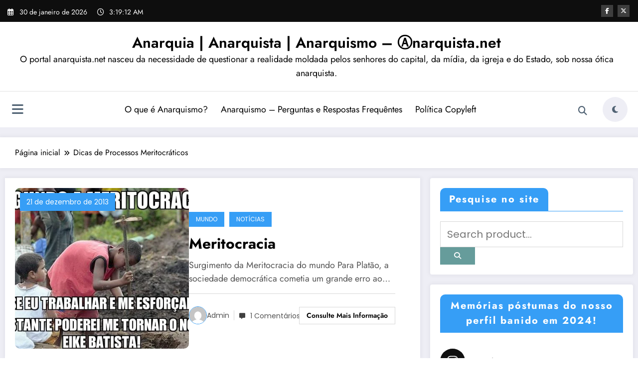

--- FILE ---
content_type: text/html; charset=UTF-8
request_url: https://www.anarquista.net/tag/dicas-de-processos-meritocraticos/
body_size: 71417
content:
<!doctype html>
<html lang="pt-BR">
	<head itemscope itemtype="http://schema.org/WebSite">
		<meta charset="UTF-8">
		<meta http-equiv="X-UA-Compatible" content="IE=edge">
		<meta name="viewport" content="width=device-width,initial-scale=1,shrink-to-fit=no">
		<meta name='robots' content='index, follow, max-image-preview:large, max-snippet:-1, max-video-preview:-1' />

	<!-- This site is optimized with the Yoast SEO plugin v26.8 - https://yoast.com/product/yoast-seo-wordpress/ -->
	<title>Dicas de Processos Meritocráticos Archives - Anarquia | Anarquista | Anarquismo - Ⓐnarquista.net</title>
	<link rel="canonical" href="https://www.anarquista.net/tag/dicas-de-processos-meritocraticos/" />
	<meta property="og:locale" content="pt_BR" />
	<meta property="og:type" content="article" />
	<meta property="og:title" content="Dicas de Processos Meritocráticos Archives - Anarquia | Anarquista | Anarquismo - Ⓐnarquista.net" />
	<meta property="og:url" content="https://www.anarquista.net/tag/dicas-de-processos-meritocraticos/" />
	<meta property="og:site_name" content="Anarquia | Anarquista | Anarquismo - Ⓐnarquista.net" />
	<script type="application/ld+json" class="yoast-schema-graph">{"@context":"https://schema.org","@graph":[{"@type":"CollectionPage","@id":"https://www.anarquista.net/tag/dicas-de-processos-meritocraticos/","url":"https://www.anarquista.net/tag/dicas-de-processos-meritocraticos/","name":"Dicas de Processos Meritocráticos Archives - Anarquia | Anarquista | Anarquismo - Ⓐnarquista.net","isPartOf":{"@id":"https://www.anarquista.net/#website"},"primaryImageOfPage":{"@id":"https://www.anarquista.net/tag/dicas-de-processos-meritocraticos/#primaryimage"},"image":{"@id":"https://www.anarquista.net/tag/dicas-de-processos-meritocraticos/#primaryimage"},"thumbnailUrl":"https://www.anarquista.net/wp-content/uploads/2013/12/meritocracia-no-mundo.png","breadcrumb":{"@id":"https://www.anarquista.net/tag/dicas-de-processos-meritocraticos/#breadcrumb"},"inLanguage":"pt-BR"},{"@type":"ImageObject","inLanguage":"pt-BR","@id":"https://www.anarquista.net/tag/dicas-de-processos-meritocraticos/#primaryimage","url":"https://www.anarquista.net/wp-content/uploads/2013/12/meritocracia-no-mundo.png","contentUrl":"https://www.anarquista.net/wp-content/uploads/2013/12/meritocracia-no-mundo.png","width":600,"height":382},{"@type":"BreadcrumbList","@id":"https://www.anarquista.net/tag/dicas-de-processos-meritocraticos/#breadcrumb","itemListElement":[{"@type":"ListItem","position":1,"name":"Início","item":"https://www.anarquista.net/"},{"@type":"ListItem","position":2,"name":"Dicas de Processos Meritocráticos"}]},{"@type":"WebSite","@id":"https://www.anarquista.net/#website","url":"https://www.anarquista.net/","name":"Anarquia | Anarquista | Anarquismo - Ⓐnarquista.net","description":"O portal anarquista.net nasceu da necessidade de questionar a realidade moldada pelos senhores do capital, da mídia, da igreja e do Estado, sob nossa ótica anarquista.","potentialAction":[{"@type":"SearchAction","target":{"@type":"EntryPoint","urlTemplate":"https://www.anarquista.net/?s={search_term_string}"},"query-input":{"@type":"PropertyValueSpecification","valueRequired":true,"valueName":"search_term_string"}}],"inLanguage":"pt-BR"}]}</script>
	<!-- / Yoast SEO plugin. -->


<link rel='dns-prefetch' href='//maxcdn.bootstrapcdn.com' />
<link rel="alternate" type="application/rss+xml" title="Feed para Anarquia | Anarquista | Anarquismo - Ⓐnarquista.net &raquo;" href="https://www.anarquista.net/feed/" />
<link rel="alternate" type="application/rss+xml" title="Feed de comentários para Anarquia | Anarquista | Anarquismo - Ⓐnarquista.net &raquo;" href="https://www.anarquista.net/comments/feed/" />
<link rel="alternate" type="application/rss+xml" title="Feed de tag para Anarquia | Anarquista | Anarquismo - Ⓐnarquista.net &raquo; Dicas de Processos Meritocráticos" href="https://www.anarquista.net/tag/dicas-de-processos-meritocraticos/feed/" />
<style id='wp-img-auto-sizes-contain-inline-css' type='text/css'>
img:is([sizes=auto i],[sizes^="auto," i]){contain-intrinsic-size:3000px 1500px}
/*# sourceURL=wp-img-auto-sizes-contain-inline-css */
</style>

<link rel='stylesheet' id='newscrunch-theme-fonts-css' href='https://www.anarquista.net/wp-content/fonts/0b2c1eaf03c11e3bdd9d11923a17f0eb.css?ver=20201110' type='text/css' media='all' />
<link rel='stylesheet' id='sbi_styles-css' href='https://www.anarquista.net/wp-content/plugins/instagram-feed/css/sbi-styles.min.css?ver=6.10.0' type='text/css' media='all' />
<style id='wp-emoji-styles-inline-css' type='text/css'>

	img.wp-smiley, img.emoji {
		display: inline !important;
		border: none !important;
		box-shadow: none !important;
		height: 1em !important;
		width: 1em !important;
		margin: 0 0.07em !important;
		vertical-align: -0.1em !important;
		background: none !important;
		padding: 0 !important;
	}
/*# sourceURL=wp-emoji-styles-inline-css */
</style>
<link rel='stylesheet' id='wp-block-library-css' href='https://www.anarquista.net/wp-includes/css/dist/block-library/style.min.css?ver=6.9' type='text/css' media='all' />
<style id='wp-block-library-theme-inline-css' type='text/css'>
.wp-block-audio :where(figcaption){color:#555;font-size:13px;text-align:center}.is-dark-theme .wp-block-audio :where(figcaption){color:#ffffffa6}.wp-block-audio{margin:0 0 1em}.wp-block-code{border:1px solid #ccc;border-radius:4px;font-family:Menlo,Consolas,monaco,monospace;padding:.8em 1em}.wp-block-embed :where(figcaption){color:#555;font-size:13px;text-align:center}.is-dark-theme .wp-block-embed :where(figcaption){color:#ffffffa6}.wp-block-embed{margin:0 0 1em}.blocks-gallery-caption{color:#555;font-size:13px;text-align:center}.is-dark-theme .blocks-gallery-caption{color:#ffffffa6}:root :where(.wp-block-image figcaption){color:#555;font-size:13px;text-align:center}.is-dark-theme :root :where(.wp-block-image figcaption){color:#ffffffa6}.wp-block-image{margin:0 0 1em}.wp-block-pullquote{border-bottom:4px solid;border-top:4px solid;color:currentColor;margin-bottom:1.75em}.wp-block-pullquote :where(cite),.wp-block-pullquote :where(footer),.wp-block-pullquote__citation{color:currentColor;font-size:.8125em;font-style:normal;text-transform:uppercase}.wp-block-quote{border-left:.25em solid;margin:0 0 1.75em;padding-left:1em}.wp-block-quote cite,.wp-block-quote footer{color:currentColor;font-size:.8125em;font-style:normal;position:relative}.wp-block-quote:where(.has-text-align-right){border-left:none;border-right:.25em solid;padding-left:0;padding-right:1em}.wp-block-quote:where(.has-text-align-center){border:none;padding-left:0}.wp-block-quote.is-large,.wp-block-quote.is-style-large,.wp-block-quote:where(.is-style-plain){border:none}.wp-block-search .wp-block-search__label{font-weight:700}.wp-block-search__button{border:1px solid #ccc;padding:.375em .625em}:where(.wp-block-group.has-background){padding:1.25em 2.375em}.wp-block-separator.has-css-opacity{opacity:.4}.wp-block-separator{border:none;border-bottom:2px solid;margin-left:auto;margin-right:auto}.wp-block-separator.has-alpha-channel-opacity{opacity:1}.wp-block-separator:not(.is-style-wide):not(.is-style-dots){width:100px}.wp-block-separator.has-background:not(.is-style-dots){border-bottom:none;height:1px}.wp-block-separator.has-background:not(.is-style-wide):not(.is-style-dots){height:2px}.wp-block-table{margin:0 0 1em}.wp-block-table td,.wp-block-table th{word-break:normal}.wp-block-table :where(figcaption){color:#555;font-size:13px;text-align:center}.is-dark-theme .wp-block-table :where(figcaption){color:#ffffffa6}.wp-block-video :where(figcaption){color:#555;font-size:13px;text-align:center}.is-dark-theme .wp-block-video :where(figcaption){color:#ffffffa6}.wp-block-video{margin:0 0 1em}:root :where(.wp-block-template-part.has-background){margin-bottom:0;margin-top:0;padding:1.25em 2.375em}
/*# sourceURL=/wp-includes/css/dist/block-library/theme.min.css */
</style>
<style id='classic-theme-styles-inline-css' type='text/css'>
/*! This file is auto-generated */
.wp-block-button__link{color:#fff;background-color:#32373c;border-radius:9999px;box-shadow:none;text-decoration:none;padding:calc(.667em + 2px) calc(1.333em + 2px);font-size:1.125em}.wp-block-file__button{background:#32373c;color:#fff;text-decoration:none}
/*# sourceURL=/wp-includes/css/classic-themes.min.css */
</style>
<style id='global-styles-inline-css' type='text/css'>
:root{--wp--preset--aspect-ratio--square: 1;--wp--preset--aspect-ratio--4-3: 4/3;--wp--preset--aspect-ratio--3-4: 3/4;--wp--preset--aspect-ratio--3-2: 3/2;--wp--preset--aspect-ratio--2-3: 2/3;--wp--preset--aspect-ratio--16-9: 16/9;--wp--preset--aspect-ratio--9-16: 9/16;--wp--preset--color--black: #000000;--wp--preset--color--cyan-bluish-gray: #abb8c3;--wp--preset--color--white: #ffffff;--wp--preset--color--pale-pink: #f78da7;--wp--preset--color--vivid-red: #cf2e2e;--wp--preset--color--luminous-vivid-orange: #ff6900;--wp--preset--color--luminous-vivid-amber: #fcb900;--wp--preset--color--light-green-cyan: #7bdcb5;--wp--preset--color--vivid-green-cyan: #00d084;--wp--preset--color--pale-cyan-blue: #8ed1fc;--wp--preset--color--vivid-cyan-blue: #0693e3;--wp--preset--color--vivid-purple: #9b51e0;--wp--preset--gradient--vivid-cyan-blue-to-vivid-purple: linear-gradient(135deg,rgb(6,147,227) 0%,rgb(155,81,224) 100%);--wp--preset--gradient--light-green-cyan-to-vivid-green-cyan: linear-gradient(135deg,rgb(122,220,180) 0%,rgb(0,208,130) 100%);--wp--preset--gradient--luminous-vivid-amber-to-luminous-vivid-orange: linear-gradient(135deg,rgb(252,185,0) 0%,rgb(255,105,0) 100%);--wp--preset--gradient--luminous-vivid-orange-to-vivid-red: linear-gradient(135deg,rgb(255,105,0) 0%,rgb(207,46,46) 100%);--wp--preset--gradient--very-light-gray-to-cyan-bluish-gray: linear-gradient(135deg,rgb(238,238,238) 0%,rgb(169,184,195) 100%);--wp--preset--gradient--cool-to-warm-spectrum: linear-gradient(135deg,rgb(74,234,220) 0%,rgb(151,120,209) 20%,rgb(207,42,186) 40%,rgb(238,44,130) 60%,rgb(251,105,98) 80%,rgb(254,248,76) 100%);--wp--preset--gradient--blush-light-purple: linear-gradient(135deg,rgb(255,206,236) 0%,rgb(152,150,240) 100%);--wp--preset--gradient--blush-bordeaux: linear-gradient(135deg,rgb(254,205,165) 0%,rgb(254,45,45) 50%,rgb(107,0,62) 100%);--wp--preset--gradient--luminous-dusk: linear-gradient(135deg,rgb(255,203,112) 0%,rgb(199,81,192) 50%,rgb(65,88,208) 100%);--wp--preset--gradient--pale-ocean: linear-gradient(135deg,rgb(255,245,203) 0%,rgb(182,227,212) 50%,rgb(51,167,181) 100%);--wp--preset--gradient--electric-grass: linear-gradient(135deg,rgb(202,248,128) 0%,rgb(113,206,126) 100%);--wp--preset--gradient--midnight: linear-gradient(135deg,rgb(2,3,129) 0%,rgb(40,116,252) 100%);--wp--preset--font-size--small: 13px;--wp--preset--font-size--medium: 20px;--wp--preset--font-size--large: 36px;--wp--preset--font-size--x-large: 42px;--wp--preset--spacing--20: 0.44rem;--wp--preset--spacing--30: 0.67rem;--wp--preset--spacing--40: 1rem;--wp--preset--spacing--50: 1.5rem;--wp--preset--spacing--60: 2.25rem;--wp--preset--spacing--70: 3.38rem;--wp--preset--spacing--80: 5.06rem;--wp--preset--shadow--natural: 6px 6px 9px rgba(0, 0, 0, 0.2);--wp--preset--shadow--deep: 12px 12px 50px rgba(0, 0, 0, 0.4);--wp--preset--shadow--sharp: 6px 6px 0px rgba(0, 0, 0, 0.2);--wp--preset--shadow--outlined: 6px 6px 0px -3px rgb(255, 255, 255), 6px 6px rgb(0, 0, 0);--wp--preset--shadow--crisp: 6px 6px 0px rgb(0, 0, 0);}:where(.is-layout-flex){gap: 0.5em;}:where(.is-layout-grid){gap: 0.5em;}body .is-layout-flex{display: flex;}.is-layout-flex{flex-wrap: wrap;align-items: center;}.is-layout-flex > :is(*, div){margin: 0;}body .is-layout-grid{display: grid;}.is-layout-grid > :is(*, div){margin: 0;}:where(.wp-block-columns.is-layout-flex){gap: 2em;}:where(.wp-block-columns.is-layout-grid){gap: 2em;}:where(.wp-block-post-template.is-layout-flex){gap: 1.25em;}:where(.wp-block-post-template.is-layout-grid){gap: 1.25em;}.has-black-color{color: var(--wp--preset--color--black) !important;}.has-cyan-bluish-gray-color{color: var(--wp--preset--color--cyan-bluish-gray) !important;}.has-white-color{color: var(--wp--preset--color--white) !important;}.has-pale-pink-color{color: var(--wp--preset--color--pale-pink) !important;}.has-vivid-red-color{color: var(--wp--preset--color--vivid-red) !important;}.has-luminous-vivid-orange-color{color: var(--wp--preset--color--luminous-vivid-orange) !important;}.has-luminous-vivid-amber-color{color: var(--wp--preset--color--luminous-vivid-amber) !important;}.has-light-green-cyan-color{color: var(--wp--preset--color--light-green-cyan) !important;}.has-vivid-green-cyan-color{color: var(--wp--preset--color--vivid-green-cyan) !important;}.has-pale-cyan-blue-color{color: var(--wp--preset--color--pale-cyan-blue) !important;}.has-vivid-cyan-blue-color{color: var(--wp--preset--color--vivid-cyan-blue) !important;}.has-vivid-purple-color{color: var(--wp--preset--color--vivid-purple) !important;}.has-black-background-color{background-color: var(--wp--preset--color--black) !important;}.has-cyan-bluish-gray-background-color{background-color: var(--wp--preset--color--cyan-bluish-gray) !important;}.has-white-background-color{background-color: var(--wp--preset--color--white) !important;}.has-pale-pink-background-color{background-color: var(--wp--preset--color--pale-pink) !important;}.has-vivid-red-background-color{background-color: var(--wp--preset--color--vivid-red) !important;}.has-luminous-vivid-orange-background-color{background-color: var(--wp--preset--color--luminous-vivid-orange) !important;}.has-luminous-vivid-amber-background-color{background-color: var(--wp--preset--color--luminous-vivid-amber) !important;}.has-light-green-cyan-background-color{background-color: var(--wp--preset--color--light-green-cyan) !important;}.has-vivid-green-cyan-background-color{background-color: var(--wp--preset--color--vivid-green-cyan) !important;}.has-pale-cyan-blue-background-color{background-color: var(--wp--preset--color--pale-cyan-blue) !important;}.has-vivid-cyan-blue-background-color{background-color: var(--wp--preset--color--vivid-cyan-blue) !important;}.has-vivid-purple-background-color{background-color: var(--wp--preset--color--vivid-purple) !important;}.has-black-border-color{border-color: var(--wp--preset--color--black) !important;}.has-cyan-bluish-gray-border-color{border-color: var(--wp--preset--color--cyan-bluish-gray) !important;}.has-white-border-color{border-color: var(--wp--preset--color--white) !important;}.has-pale-pink-border-color{border-color: var(--wp--preset--color--pale-pink) !important;}.has-vivid-red-border-color{border-color: var(--wp--preset--color--vivid-red) !important;}.has-luminous-vivid-orange-border-color{border-color: var(--wp--preset--color--luminous-vivid-orange) !important;}.has-luminous-vivid-amber-border-color{border-color: var(--wp--preset--color--luminous-vivid-amber) !important;}.has-light-green-cyan-border-color{border-color: var(--wp--preset--color--light-green-cyan) !important;}.has-vivid-green-cyan-border-color{border-color: var(--wp--preset--color--vivid-green-cyan) !important;}.has-pale-cyan-blue-border-color{border-color: var(--wp--preset--color--pale-cyan-blue) !important;}.has-vivid-cyan-blue-border-color{border-color: var(--wp--preset--color--vivid-cyan-blue) !important;}.has-vivid-purple-border-color{border-color: var(--wp--preset--color--vivid-purple) !important;}.has-vivid-cyan-blue-to-vivid-purple-gradient-background{background: var(--wp--preset--gradient--vivid-cyan-blue-to-vivid-purple) !important;}.has-light-green-cyan-to-vivid-green-cyan-gradient-background{background: var(--wp--preset--gradient--light-green-cyan-to-vivid-green-cyan) !important;}.has-luminous-vivid-amber-to-luminous-vivid-orange-gradient-background{background: var(--wp--preset--gradient--luminous-vivid-amber-to-luminous-vivid-orange) !important;}.has-luminous-vivid-orange-to-vivid-red-gradient-background{background: var(--wp--preset--gradient--luminous-vivid-orange-to-vivid-red) !important;}.has-very-light-gray-to-cyan-bluish-gray-gradient-background{background: var(--wp--preset--gradient--very-light-gray-to-cyan-bluish-gray) !important;}.has-cool-to-warm-spectrum-gradient-background{background: var(--wp--preset--gradient--cool-to-warm-spectrum) !important;}.has-blush-light-purple-gradient-background{background: var(--wp--preset--gradient--blush-light-purple) !important;}.has-blush-bordeaux-gradient-background{background: var(--wp--preset--gradient--blush-bordeaux) !important;}.has-luminous-dusk-gradient-background{background: var(--wp--preset--gradient--luminous-dusk) !important;}.has-pale-ocean-gradient-background{background: var(--wp--preset--gradient--pale-ocean) !important;}.has-electric-grass-gradient-background{background: var(--wp--preset--gradient--electric-grass) !important;}.has-midnight-gradient-background{background: var(--wp--preset--gradient--midnight) !important;}.has-small-font-size{font-size: var(--wp--preset--font-size--small) !important;}.has-medium-font-size{font-size: var(--wp--preset--font-size--medium) !important;}.has-large-font-size{font-size: var(--wp--preset--font-size--large) !important;}.has-x-large-font-size{font-size: var(--wp--preset--font-size--x-large) !important;}
:where(.wp-block-post-template.is-layout-flex){gap: 1.25em;}:where(.wp-block-post-template.is-layout-grid){gap: 1.25em;}
:where(.wp-block-term-template.is-layout-flex){gap: 1.25em;}:where(.wp-block-term-template.is-layout-grid){gap: 1.25em;}
:where(.wp-block-columns.is-layout-flex){gap: 2em;}:where(.wp-block-columns.is-layout-grid){gap: 2em;}
:root :where(.wp-block-pullquote){font-size: 1.5em;line-height: 1.6;}
/*# sourceURL=global-styles-inline-css */
</style>
<link rel='stylesheet' id='cff-css' href='https://www.anarquista.net/wp-content/plugins/custom-facebook-feed/assets/css/cff-style.min.css?ver=4.3.4' type='text/css' media='all' />
<link rel='stylesheet' id='sb-font-awesome-css' href='https://maxcdn.bootstrapcdn.com/font-awesome/4.7.0/css/font-awesome.min.css?ver=6.9' type='text/css' media='all' />
<link rel='stylesheet' id='newsblogger-dark-style-css' href='https://www.anarquista.net/wp-content/themes/newsblogger/assets/css/dark.css?ver=6.9' type='text/css' media='all' />
<link rel='stylesheet' id='newsblogger-default-style-css' href='https://www.anarquista.net/wp-content/themes/newsblogger/assets/css/default.css?ver=6.9' type='text/css' media='all' />
<link rel='stylesheet' id='newsblogger-parent-style-css' href='https://www.anarquista.net/wp-content/themes/newscrunch/style.css?ver=6.9' type='text/css' media='all' />
<link rel='stylesheet' id='animate-css' href='https://www.anarquista.net/wp-content/themes/newscrunch/assets/css/animate.min.css?ver=6.9' type='text/css' media='all' />
<link rel='stylesheet' id='newscrunch-menu-css-css' href='https://www.anarquista.net/wp-content/themes/newscrunch/assets/css/theme-menu.css?ver=6.9' type='text/css' media='all' />
<link rel='stylesheet' id='owl-carousel-css' href='https://www.anarquista.net/wp-content/themes/newscrunch/assets/css/owl.carousel.min.css?ver=6.9' type='text/css' media='all' />
<link rel='stylesheet' id='newscrunch-style-css' href='https://www.anarquista.net/wp-content/themes/newsblogger/style.css?ver=6.9' type='text/css' media='all' />
<link rel='stylesheet' id='font-awesome-min-css' href='https://www.anarquista.net/wp-content/themes/newscrunch/assets/css/font-awesome/css/all.min.css?ver=6.9' type='text/css' media='all' />
<link rel='stylesheet' id='newscrunch-dark-css' href='https://www.anarquista.net/wp-content/themes/newscrunch/assets/css/dark.css?ver=6.9' type='text/css' media='all' />
<link rel='stylesheet' id='newscrunch-default-css' href='https://www.anarquista.net/wp-content/themes/newscrunch/assets/css/default.css?ver=6.9' type='text/css' media='all' />
<script type="text/javascript" src="https://www.anarquista.net/wp-includes/js/jquery/jquery.min.js?ver=3.7.1" id="jquery-core-js"></script>
<script type="text/javascript" src="https://www.anarquista.net/wp-includes/js/jquery/jquery-migrate.min.js?ver=3.4.1" id="jquery-migrate-js"></script>
<link rel="https://api.w.org/" href="https://www.anarquista.net/wp-json/" /><link rel="alternate" title="JSON" type="application/json" href="https://www.anarquista.net/wp-json/wp/v2/tags/1592" /><link rel="EditURI" type="application/rsd+xml" title="RSD" href="https://www.anarquista.net/xmlrpc.php?rsd" />
<meta name="generator" content="WordPress 6.9" />
		<style>
			.custom-logo, .dark-custom-logo{
				width: 250px; 
				height: auto;
			}
			@media only screen and (max-width: 992px){
			.custom-logo, .dark-custom-logo{
				width: 200px; 
				height: auto;
			}}
			@media only screen and (max-width: 500px){
			.custom-logo, .dark-custom-logo{
				width: 150px; 
				height: auto;
			}}
		</style>
				
					<style>
			@media (min-width:993px) and (max-width:1024px){
				  .spnc-related-posts.spnc-grid .spnc-related-post-wrapper .spnc-post{
				  flex: 0 1 calc(33.33% - 27px / 2);
				  max-width: calc(33.33% - 27px / 2);
				}
			}
			</style>
		 
            <style type="text/css">
            	/* Position secondary image on top */
				.products .product .secondary-image {position: absolute;top: 0;left: 0;width: 100%;height: 100%;opacity: 0;transition: opacity 0.3s ease-in-out;}
                        </style>
	            <style>
            [data-theme="spnc_light"] .header-sidebar .spnc-left .head-contact-info li.header-date .date {
                color: #;
            }
            [data-theme="spnc_light"] .header-sidebar .spnc-left .head-contact-info li.header-time .time {
                color: #;
            }

            /* css for dark */
            [data-theme="spnc_dark"] .header-sidebar .spnc-left .head-contact-info li.header-date .date {
                color: #;
            }
            [data-theme="spnc_dark"] .newsblogger :is(.header-sidebar.header-1 .spnc-left .head-contact-info li.header-date .date, .header-sidebar.header-2 .spnc-left .head-contact-info li.header-date .date) {
                color: #fff;
            }
            [data-theme="spnc_dark"] .header-sidebar .spnc-left .head-contact-info li.header-time .time {
                color: #;
            }
            [data-theme="spnc_dark"] .newsblogger :is(.header-sidebar.header-1 .spnc-left .head-contact-info li.header-time .time, .header-sidebar.header-2 .spnc-left .head-contact-info li.header-time .time) {
                color: #fff;
            }
        </style>
                        <style type="text/css">
                        body.newscrunch #page .spnc-cat-links a.newscrunch_category_310                            {
                                background: #369ef6;
                            }
                        body .spnc-category-page .spnc-blog-cat-wrapper .spnc-first-catpost .spnc-cat-links a.newscrunch_category_310, .spnc-cat-first-post .spnc-post .spnc-post-content .spnc-cat-links a.newscrunch_category_310                                {
                                    color: #369ef6;
                                }
                    </style>
                                    <style type="text/css">
                        body.newscrunch #page .spnc-cat-links a.newscrunch_category_2450                            {
                                background: #369ef6;
                            }
                        body .spnc-category-page .spnc-blog-cat-wrapper .spnc-first-catpost .spnc-cat-links a.newscrunch_category_2450, .spnc-cat-first-post .spnc-post .spnc-post-content .spnc-cat-links a.newscrunch_category_2450                                {
                                    color: #369ef6;
                                }
                    </style>
                                    <style type="text/css">
                        body.newscrunch #page .spnc-cat-links a.newscrunch_category_224                            {
                                background: #369ef6;
                            }
                        body .spnc-category-page .spnc-blog-cat-wrapper .spnc-first-catpost .spnc-cat-links a.newscrunch_category_224, .spnc-cat-first-post .spnc-post .spnc-post-content .spnc-cat-links a.newscrunch_category_224                                {
                                    color: #369ef6;
                                }
                    </style>
                                    <style type="text/css">
                        body.newscrunch #page .spnc-cat-links a.newscrunch_category_222                            {
                                background: #369ef6;
                            }
                        body .spnc-category-page .spnc-blog-cat-wrapper .spnc-first-catpost .spnc-cat-links a.newscrunch_category_222, .spnc-cat-first-post .spnc-post .spnc-post-content .spnc-cat-links a.newscrunch_category_222                                {
                                    color: #369ef6;
                                }
                    </style>
                                    <style type="text/css">
                        body.newscrunch #page .spnc-cat-links a.newscrunch_category_226                            {
                                background: #369ef6;
                            }
                        body .spnc-category-page .spnc-blog-cat-wrapper .spnc-first-catpost .spnc-cat-links a.newscrunch_category_226, .spnc-cat-first-post .spnc-post .spnc-post-content .spnc-cat-links a.newscrunch_category_226                                {
                                    color: #369ef6;
                                }
                    </style>
                                    <style type="text/css">
                        body.newscrunch #page .spnc-cat-links a.newscrunch_category_230                            {
                                background: #369ef6;
                            }
                        body .spnc-category-page .spnc-blog-cat-wrapper .spnc-first-catpost .spnc-cat-links a.newscrunch_category_230, .spnc-cat-first-post .spnc-post .spnc-post-content .spnc-cat-links a.newscrunch_category_230                                {
                                    color: #369ef6;
                                }
                    </style>
                                    <style type="text/css">
                        body.newscrunch #page .spnc-cat-links a.newscrunch_category_236                            {
                                background: #369ef6;
                            }
                        body .spnc-category-page .spnc-blog-cat-wrapper .spnc-first-catpost .spnc-cat-links a.newscrunch_category_236, .spnc-cat-first-post .spnc-post .spnc-post-content .spnc-cat-links a.newscrunch_category_236                                {
                                    color: #369ef6;
                                }
                    </style>
                                    <style type="text/css">
                        body.newscrunch #page .spnc-cat-links a.newscrunch_category_242                            {
                                background: #369ef6;
                            }
                        body .spnc-category-page .spnc-blog-cat-wrapper .spnc-first-catpost .spnc-cat-links a.newscrunch_category_242, .spnc-cat-first-post .spnc-post .spnc-post-content .spnc-cat-links a.newscrunch_category_242                                {
                                    color: #369ef6;
                                }
                    </style>
                                    <style type="text/css">
                        body.newscrunch #page .spnc-cat-links a.newscrunch_category_244                            {
                                background: #369ef6;
                            }
                        body .spnc-category-page .spnc-blog-cat-wrapper .spnc-first-catpost .spnc-cat-links a.newscrunch_category_244, .spnc-cat-first-post .spnc-post .spnc-post-content .spnc-cat-links a.newscrunch_category_244                                {
                                    color: #369ef6;
                                }
                    </style>
                                    <style type="text/css">
                        body.newscrunch #page .spnc-cat-links a.newscrunch_category_246                            {
                                background: #369ef6;
                            }
                        body .spnc-category-page .spnc-blog-cat-wrapper .spnc-first-catpost .spnc-cat-links a.newscrunch_category_246, .spnc-cat-first-post .spnc-post .spnc-post-content .spnc-cat-links a.newscrunch_category_246                                {
                                    color: #369ef6;
                                }
                    </style>
                                    <style type="text/css">
                        body.newscrunch #page .spnc-cat-links a.newscrunch_category_248                            {
                                background: #369ef6;
                            }
                        body .spnc-category-page .spnc-blog-cat-wrapper .spnc-first-catpost .spnc-cat-links a.newscrunch_category_248, .spnc-cat-first-post .spnc-post .spnc-post-content .spnc-cat-links a.newscrunch_category_248                                {
                                    color: #369ef6;
                                }
                    </style>
                                    <style type="text/css">
                        body.newscrunch #page .spnc-cat-links a.newscrunch_category_239                            {
                                background: #369ef6;
                            }
                        body .spnc-category-page .spnc-blog-cat-wrapper .spnc-first-catpost .spnc-cat-links a.newscrunch_category_239, .spnc-cat-first-post .spnc-post .spnc-post-content .spnc-cat-links a.newscrunch_category_239                                {
                                    color: #369ef6;
                                }
                    </style>
                                    <style type="text/css">
                        body.newscrunch #page .spnc-cat-links a.newscrunch_category_173                            {
                                background: #369ef6;
                            }
                        body .spnc-category-page .spnc-blog-cat-wrapper .spnc-first-catpost .spnc-cat-links a.newscrunch_category_173, .spnc-cat-first-post .spnc-post .spnc-post-content .spnc-cat-links a.newscrunch_category_173                                {
                                    color: #369ef6;
                                }
                    </style>
                                    <style type="text/css">
                        body.newscrunch #page .spnc-cat-links a.newscrunch_category_212                            {
                                background: #369ef6;
                            }
                        body .spnc-category-page .spnc-blog-cat-wrapper .spnc-first-catpost .spnc-cat-links a.newscrunch_category_212, .spnc-cat-first-post .spnc-post .spnc-post-content .spnc-cat-links a.newscrunch_category_212                                {
                                    color: #369ef6;
                                }
                    </style>
                                    <style type="text/css">
                        body.newscrunch #page .spnc-cat-links a.newscrunch_category_214                            {
                                background: #369ef6;
                            }
                        body .spnc-category-page .spnc-blog-cat-wrapper .spnc-first-catpost .spnc-cat-links a.newscrunch_category_214, .spnc-cat-first-post .spnc-post .spnc-post-content .spnc-cat-links a.newscrunch_category_214                                {
                                    color: #369ef6;
                                }
                    </style>
                                    <style type="text/css">
                        body.newscrunch #page .spnc-cat-links a.newscrunch_category_391                            {
                                background: #369ef6;
                            }
                        body .spnc-category-page .spnc-blog-cat-wrapper .spnc-first-catpost .spnc-cat-links a.newscrunch_category_391, .spnc-cat-first-post .spnc-post .spnc-post-content .spnc-cat-links a.newscrunch_category_391                                {
                                    color: #369ef6;
                                }
                    </style>
                                    <style type="text/css">
                        body.newscrunch #page .spnc-cat-links a.newscrunch_category_2989                            {
                                background: #369ef6;
                            }
                        body .spnc-category-page .spnc-blog-cat-wrapper .spnc-first-catpost .spnc-cat-links a.newscrunch_category_2989, .spnc-cat-first-post .spnc-post .spnc-post-content .spnc-cat-links a.newscrunch_category_2989                                {
                                    color: #369ef6;
                                }
                    </style>
                                    <style type="text/css">
                        body.newscrunch #page .spnc-cat-links a.newscrunch_category_1114                            {
                                background: #369ef6;
                            }
                        body .spnc-category-page .spnc-blog-cat-wrapper .spnc-first-catpost .spnc-cat-links a.newscrunch_category_1114, .spnc-cat-first-post .spnc-post .spnc-post-content .spnc-cat-links a.newscrunch_category_1114                                {
                                    color: #369ef6;
                                }
                    </style>
                                    <style type="text/css">
                        body.newscrunch #page .spnc-cat-links a.newscrunch_category_232                            {
                                background: #369ef6;
                            }
                        body .spnc-category-page .spnc-blog-cat-wrapper .spnc-first-catpost .spnc-cat-links a.newscrunch_category_232, .spnc-cat-first-post .spnc-post .spnc-post-content .spnc-cat-links a.newscrunch_category_232                                {
                                    color: #369ef6;
                                }
                    </style>
                                    <style type="text/css">
                        body.newscrunch #page .spnc-cat-links a.newscrunch_category_1096                            {
                                background: #369ef6;
                            }
                        body .spnc-category-page .spnc-blog-cat-wrapper .spnc-first-catpost .spnc-cat-links a.newscrunch_category_1096, .spnc-cat-first-post .spnc-post .spnc-post-content .spnc-cat-links a.newscrunch_category_1096                                {
                                    color: #369ef6;
                                }
                    </style>
                                    <style type="text/css">
                        body.newscrunch #page .spnc-cat-links a.newscrunch_category_2793                            {
                                background: #369ef6;
                            }
                        body .spnc-category-page .spnc-blog-cat-wrapper .spnc-first-catpost .spnc-cat-links a.newscrunch_category_2793, .spnc-cat-first-post .spnc-post .spnc-post-content .spnc-cat-links a.newscrunch_category_2793                                {
                                    color: #369ef6;
                                }
                    </style>
                                    <style type="text/css">
                        body.newscrunch #page .spnc-cat-links a.newscrunch_category_2954                            {
                                background: #369ef6;
                            }
                        body .spnc-category-page .spnc-blog-cat-wrapper .spnc-first-catpost .spnc-cat-links a.newscrunch_category_2954, .spnc-cat-first-post .spnc-post .spnc-post-content .spnc-cat-links a.newscrunch_category_2954                                {
                                    color: #369ef6;
                                }
                    </style>
                                    <style type="text/css">
                        body.newscrunch #page .spnc-cat-links a.newscrunch_category_2934                            {
                                background: #369ef6;
                            }
                        body .spnc-category-page .spnc-blog-cat-wrapper .spnc-first-catpost .spnc-cat-links a.newscrunch_category_2934, .spnc-cat-first-post .spnc-post .spnc-post-content .spnc-cat-links a.newscrunch_category_2934                                {
                                    color: #369ef6;
                                }
                    </style>
                                    <style type="text/css">
                        body.newscrunch #page .spnc-cat-links a.newscrunch_category_256                            {
                                background: #369ef6;
                            }
                        body .spnc-category-page .spnc-blog-cat-wrapper .spnc-first-catpost .spnc-cat-links a.newscrunch_category_256, .spnc-cat-first-post .spnc-post .spnc-post-content .spnc-cat-links a.newscrunch_category_256                                {
                                    color: #369ef6;
                                }
                    </style>
                                    <style type="text/css">
                        body.newscrunch #page .spnc-cat-links a.newscrunch_category_250                            {
                                background: #369ef6;
                            }
                        body .spnc-category-page .spnc-blog-cat-wrapper .spnc-first-catpost .spnc-cat-links a.newscrunch_category_250, .spnc-cat-first-post .spnc-post .spnc-post-content .spnc-cat-links a.newscrunch_category_250                                {
                                    color: #369ef6;
                                }
                    </style>
                                    <style type="text/css">
                        body.newscrunch #page .spnc-cat-links a.newscrunch_category_251                            {
                                background: #369ef6;
                            }
                        body .spnc-category-page .spnc-blog-cat-wrapper .spnc-first-catpost .spnc-cat-links a.newscrunch_category_251, .spnc-cat-first-post .spnc-post .spnc-post-content .spnc-cat-links a.newscrunch_category_251                                {
                                    color: #369ef6;
                                }
                    </style>
                                    <style type="text/css">
                        body.newscrunch #page .spnc-cat-links a.newscrunch_category_206                            {
                                background: #369ef6;
                            }
                        body .spnc-category-page .spnc-blog-cat-wrapper .spnc-first-catpost .spnc-cat-links a.newscrunch_category_206, .spnc-cat-first-post .spnc-post .spnc-post-content .spnc-cat-links a.newscrunch_category_206                                {
                                    color: #369ef6;
                                }
                    </style>
                                    <style type="text/css">
                        body.newscrunch #page .spnc-cat-links a.newscrunch_category_254                            {
                                background: #369ef6;
                            }
                        body .spnc-category-page .spnc-blog-cat-wrapper .spnc-first-catpost .spnc-cat-links a.newscrunch_category_254, .spnc-cat-first-post .spnc-post .spnc-post-content .spnc-cat-links a.newscrunch_category_254                                {
                                    color: #369ef6;
                                }
                    </style>
                                    <style type="text/css">
                        body.newscrunch #page .spnc-cat-links a.newscrunch_category_260                            {
                                background: #369ef6;
                            }
                        body .spnc-category-page .spnc-blog-cat-wrapper .spnc-first-catpost .spnc-cat-links a.newscrunch_category_260, .spnc-cat-first-post .spnc-post .spnc-post-content .spnc-cat-links a.newscrunch_category_260                                {
                                    color: #369ef6;
                                }
                    </style>
                                    <style type="text/css">
                        body.newscrunch #page .spnc-cat-links a.newscrunch_category_210                            {
                                background: #369ef6;
                            }
                        body .spnc-category-page .spnc-blog-cat-wrapper .spnc-first-catpost .spnc-cat-links a.newscrunch_category_210, .spnc-cat-first-post .spnc-post .spnc-post-content .spnc-cat-links a.newscrunch_category_210                                {
                                    color: #369ef6;
                                }
                    </style>
                                    <style type="text/css">
                        body.newscrunch #page .spnc-cat-links a.newscrunch_category_274                            {
                                background: #369ef6;
                            }
                        body .spnc-category-page .spnc-blog-cat-wrapper .spnc-first-catpost .spnc-cat-links a.newscrunch_category_274, .spnc-cat-first-post .spnc-post .spnc-post-content .spnc-cat-links a.newscrunch_category_274                                {
                                    color: #369ef6;
                                }
                    </style>
                                    <style type="text/css">
                        body.newscrunch #page .spnc-cat-links a.newscrunch_category_262                            {
                                background: #369ef6;
                            }
                        body .spnc-category-page .spnc-blog-cat-wrapper .spnc-first-catpost .spnc-cat-links a.newscrunch_category_262, .spnc-cat-first-post .spnc-post .spnc-post-content .spnc-cat-links a.newscrunch_category_262                                {
                                    color: #369ef6;
                                }
                    </style>
                                    <style type="text/css">
                        body.newscrunch #page .spnc-cat-links a.newscrunch_category_2976                            {
                                background: #369ef6;
                            }
                        body .spnc-category-page .spnc-blog-cat-wrapper .spnc-first-catpost .spnc-cat-links a.newscrunch_category_2976, .spnc-cat-first-post .spnc-post .spnc-post-content .spnc-cat-links a.newscrunch_category_2976                                {
                                    color: #369ef6;
                                }
                    </style>
                                    <style type="text/css">
                        body.newscrunch #page .spnc-cat-links a.newscrunch_category_170                            {
                                background: #369ef6;
                            }
                        body .spnc-category-page .spnc-blog-cat-wrapper .spnc-first-catpost .spnc-cat-links a.newscrunch_category_170, .spnc-cat-first-post .spnc-post .spnc-post-content .spnc-cat-links a.newscrunch_category_170                                {
                                    color: #369ef6;
                                }
                    </style>
                                    <style type="text/css">
                        body.newscrunch #page .spnc-cat-links a.newscrunch_category_2916                            {
                                background: #369ef6;
                            }
                        body .spnc-category-page .spnc-blog-cat-wrapper .spnc-first-catpost .spnc-cat-links a.newscrunch_category_2916, .spnc-cat-first-post .spnc-post .spnc-post-content .spnc-cat-links a.newscrunch_category_2916                                {
                                    color: #369ef6;
                                }
                    </style>
                                    <style type="text/css">
                        body.newscrunch #page .spnc-cat-links a.newscrunch_category_307                            {
                                background: #369ef6;
                            }
                        body .spnc-category-page .spnc-blog-cat-wrapper .spnc-first-catpost .spnc-cat-links a.newscrunch_category_307, .spnc-cat-first-post .spnc-post .spnc-post-content .spnc-cat-links a.newscrunch_category_307                                {
                                    color: #369ef6;
                                }
                    </style>
                                    <style type="text/css">
                        body.newscrunch #page .spnc-cat-links a.newscrunch_category_317                            {
                                background: #369ef6;
                            }
                        body .spnc-category-page .spnc-blog-cat-wrapper .spnc-first-catpost .spnc-cat-links a.newscrunch_category_317, .spnc-cat-first-post .spnc-post .spnc-post-content .spnc-cat-links a.newscrunch_category_317                                {
                                    color: #369ef6;
                                }
                    </style>
                                    <style type="text/css">
                        body.newscrunch #page .spnc-cat-links a.newscrunch_category_333                            {
                                background: #369ef6;
                            }
                        body .spnc-category-page .spnc-blog-cat-wrapper .spnc-first-catpost .spnc-cat-links a.newscrunch_category_333, .spnc-cat-first-post .spnc-post .spnc-post-content .spnc-cat-links a.newscrunch_category_333                                {
                                    color: #369ef6;
                                }
                    </style>
                                    <style type="text/css">
                        body.newscrunch #page .spnc-cat-links a.newscrunch_category_964                            {
                                background: #369ef6;
                            }
                        body .spnc-category-page .spnc-blog-cat-wrapper .spnc-first-catpost .spnc-cat-links a.newscrunch_category_964, .spnc-cat-first-post .spnc-post .spnc-post-content .spnc-cat-links a.newscrunch_category_964                                {
                                    color: #369ef6;
                                }
                    </style>
                                    <style type="text/css">
                        body.newscrunch #page .spnc-cat-links a.newscrunch_category_1952                            {
                                background: #369ef6;
                            }
                        body .spnc-category-page .spnc-blog-cat-wrapper .spnc-first-catpost .spnc-cat-links a.newscrunch_category_1952, .spnc-cat-first-post .spnc-post .spnc-post-content .spnc-cat-links a.newscrunch_category_1952                                {
                                    color: #369ef6;
                                }
                    </style>
                                    <style type="text/css">
                        body.newscrunch #page .spnc-cat-links a.newscrunch_category_217                            {
                                background: #369ef6;
                            }
                        body .spnc-category-page .spnc-blog-cat-wrapper .spnc-first-catpost .spnc-cat-links a.newscrunch_category_217, .spnc-cat-first-post .spnc-post .spnc-post-content .spnc-cat-links a.newscrunch_category_217                                {
                                    color: #369ef6;
                                }
                    </style>
                                    <style type="text/css">
                        body.newscrunch #page .spnc-cat-links a.newscrunch_category_1659                            {
                                background: #369ef6;
                            }
                        body .spnc-category-page .spnc-blog-cat-wrapper .spnc-first-catpost .spnc-cat-links a.newscrunch_category_1659, .spnc-cat-first-post .spnc-post .spnc-post-content .spnc-cat-links a.newscrunch_category_1659                                {
                                    color: #369ef6;
                                }
                    </style>
                                    <style type="text/css">
                        body.newscrunch #page .spnc-cat-links a.newscrunch_category_220                            {
                                background: #369ef6;
                            }
                        body .spnc-category-page .spnc-blog-cat-wrapper .spnc-first-catpost .spnc-cat-links a.newscrunch_category_220, .spnc-cat-first-post .spnc-post .spnc-post-content .spnc-cat-links a.newscrunch_category_220                                {
                                    color: #369ef6;
                                }
                    </style>
                                    <style type="text/css">
                        body.newscrunch #page .spnc-cat-links a.newscrunch_category_998                            {
                                background: #369ef6;
                            }
                        body .spnc-category-page .spnc-blog-cat-wrapper .spnc-first-catpost .spnc-cat-links a.newscrunch_category_998, .spnc-cat-first-post .spnc-post .spnc-post-content .spnc-cat-links a.newscrunch_category_998                                {
                                    color: #369ef6;
                                }
                    </style>
                                    <style type="text/css">
                        body.newscrunch #page .spnc-cat-links a.newscrunch_category_517                            {
                                background: #369ef6;
                            }
                        body .spnc-category-page .spnc-blog-cat-wrapper .spnc-first-catpost .spnc-cat-links a.newscrunch_category_517, .spnc-cat-first-post .spnc-post .spnc-post-content .spnc-cat-links a.newscrunch_category_517                                {
                                    color: #369ef6;
                                }
                    </style>
                                    <style type="text/css">
                        body.newscrunch #page .spnc-cat-links a.newscrunch_category_1794                            {
                                background: #369ef6;
                            }
                        body .spnc-category-page .spnc-blog-cat-wrapper .spnc-first-catpost .spnc-cat-links a.newscrunch_category_1794, .spnc-cat-first-post .spnc-post .spnc-post-content .spnc-cat-links a.newscrunch_category_1794                                {
                                    color: #369ef6;
                                }
                    </style>
                                    <style type="text/css">
                        body.newscrunch #page .spnc-cat-links a.newscrunch_category_2298                            {
                                background: #369ef6;
                            }
                        body .spnc-category-page .spnc-blog-cat-wrapper .spnc-first-catpost .spnc-cat-links a.newscrunch_category_2298, .spnc-cat-first-post .spnc-post .spnc-post-content .spnc-cat-links a.newscrunch_category_2298                                {
                                    color: #369ef6;
                                }
                    </style>
                                    <style type="text/css">
                        body.newscrunch #page .spnc-cat-links a.newscrunch_category_2341                            {
                                background: #369ef6;
                            }
                        body .spnc-category-page .spnc-blog-cat-wrapper .spnc-first-catpost .spnc-cat-links a.newscrunch_category_2341, .spnc-cat-first-post .spnc-post .spnc-post-content .spnc-cat-links a.newscrunch_category_2341                                {
                                    color: #369ef6;
                                }
                    </style>
                                    <style type="text/css">
                        body.newscrunch #page .spnc-cat-links a.newscrunch_category_1869                            {
                                background: #369ef6;
                            }
                        body .spnc-category-page .spnc-blog-cat-wrapper .spnc-first-catpost .spnc-cat-links a.newscrunch_category_1869, .spnc-cat-first-post .spnc-post .spnc-post-content .spnc-cat-links a.newscrunch_category_1869                                {
                                    color: #369ef6;
                                }
                    </style>
                                    <style type="text/css">
                        body.newscrunch #page .spnc-cat-links a.newscrunch_category_1643                            {
                                background: #369ef6;
                            }
                        body .spnc-category-page .spnc-blog-cat-wrapper .spnc-first-catpost .spnc-cat-links a.newscrunch_category_1643, .spnc-cat-first-post .spnc-post .spnc-post-content .spnc-cat-links a.newscrunch_category_1643                                {
                                    color: #369ef6;
                                }
                    </style>
                                    <style type="text/css">
                        body.newscrunch #page .spnc-cat-links a.newscrunch_category_261                            {
                                background: #369ef6;
                            }
                        body .spnc-category-page .spnc-blog-cat-wrapper .spnc-first-catpost .spnc-cat-links a.newscrunch_category_261, .spnc-cat-first-post .spnc-post .spnc-post-content .spnc-cat-links a.newscrunch_category_261                                {
                                    color: #369ef6;
                                }
                    </style>
                                    <style type="text/css">
                        body.newscrunch #page .spnc-cat-links a.newscrunch_category_177                            {
                                background: #369ef6;
                            }
                        body .spnc-category-page .spnc-blog-cat-wrapper .spnc-first-catpost .spnc-cat-links a.newscrunch_category_177, .spnc-cat-first-post .spnc-post .spnc-post-content .spnc-cat-links a.newscrunch_category_177                                {
                                    color: #369ef6;
                                }
                    </style>
                                    <style type="text/css">
                        body.newscrunch #page .spnc-cat-links a.newscrunch_category_373                            {
                                background: #369ef6;
                            }
                        body .spnc-category-page .spnc-blog-cat-wrapper .spnc-first-catpost .spnc-cat-links a.newscrunch_category_373, .spnc-cat-first-post .spnc-post .spnc-post-content .spnc-cat-links a.newscrunch_category_373                                {
                                    color: #369ef6;
                                }
                    </style>
                                    <style type="text/css">
                        body.newscrunch #page .spnc-cat-links a.newscrunch_category_228                            {
                                background: #369ef6;
                            }
                        body .spnc-category-page .spnc-blog-cat-wrapper .spnc-first-catpost .spnc-cat-links a.newscrunch_category_228, .spnc-cat-first-post .spnc-post .spnc-post-content .spnc-cat-links a.newscrunch_category_228                                {
                                    color: #369ef6;
                                }
                    </style>
                                    <style type="text/css">
                        body.newscrunch #page .spnc-cat-links a.newscrunch_category_531                            {
                                background: #369ef6;
                            }
                        body .spnc-category-page .spnc-blog-cat-wrapper .spnc-first-catpost .spnc-cat-links a.newscrunch_category_531, .spnc-cat-first-post .spnc-post .spnc-post-content .spnc-cat-links a.newscrunch_category_531                                {
                                    color: #369ef6;
                                }
                    </style>
                                    <style type="text/css">
                        body.newscrunch #page .spnc-cat-links a.newscrunch_category_2586                            {
                                background: #369ef6;
                            }
                        body .spnc-category-page .spnc-blog-cat-wrapper .spnc-first-catpost .spnc-cat-links a.newscrunch_category_2586, .spnc-cat-first-post .spnc-post .spnc-post-content .spnc-cat-links a.newscrunch_category_2586                                {
                                    color: #369ef6;
                                }
                    </style>
                                    <style type="text/css">
                        body.newscrunch #page .spnc-cat-links a.newscrunch_category_1622                            {
                                background: #369ef6;
                            }
                        body .spnc-category-page .spnc-blog-cat-wrapper .spnc-first-catpost .spnc-cat-links a.newscrunch_category_1622, .spnc-cat-first-post .spnc-post .spnc-post-content .spnc-cat-links a.newscrunch_category_1622                                {
                                    color: #369ef6;
                                }
                    </style>
                                    <style type="text/css">
                        body.newscrunch #page .spnc-cat-links a.newscrunch_category_234                            {
                                background: #369ef6;
                            }
                        body .spnc-category-page .spnc-blog-cat-wrapper .spnc-first-catpost .spnc-cat-links a.newscrunch_category_234, .spnc-cat-first-post .spnc-post .spnc-post-content .spnc-cat-links a.newscrunch_category_234                                {
                                    color: #369ef6;
                                }
                    </style>
                                    <style type="text/css">
                        body.newscrunch #page .spnc-cat-links a.newscrunch_category_2275                            {
                                background: #369ef6;
                            }
                        body .spnc-category-page .spnc-blog-cat-wrapper .spnc-first-catpost .spnc-cat-links a.newscrunch_category_2275, .spnc-cat-first-post .spnc-post .spnc-post-content .spnc-cat-links a.newscrunch_category_2275                                {
                                    color: #369ef6;
                                }
                    </style>
                                    <style type="text/css">
                        body.newscrunch #page .spnc-cat-links a.newscrunch_category_1655                            {
                                background: #369ef6;
                            }
                        body .spnc-category-page .spnc-blog-cat-wrapper .spnc-first-catpost .spnc-cat-links a.newscrunch_category_1655, .spnc-cat-first-post .spnc-post .spnc-post-content .spnc-cat-links a.newscrunch_category_1655                                {
                                    color: #369ef6;
                                }
                    </style>
                                    <style type="text/css">
                        body.newscrunch #page .spnc-cat-links a.newscrunch_category_581                            {
                                background: #369ef6;
                            }
                        body .spnc-category-page .spnc-blog-cat-wrapper .spnc-first-catpost .spnc-cat-links a.newscrunch_category_581, .spnc-cat-first-post .spnc-post .spnc-post-content .spnc-cat-links a.newscrunch_category_581                                {
                                    color: #369ef6;
                                }
                    </style>
                                    <style type="text/css">
                        body.newscrunch #page .spnc-cat-links a.newscrunch_category_9                            {
                                background: #369ef6;
                            }
                        body .spnc-category-page .spnc-blog-cat-wrapper .spnc-first-catpost .spnc-cat-links a.newscrunch_category_9, .spnc-cat-first-post .spnc-post .spnc-post-content .spnc-cat-links a.newscrunch_category_9                                {
                                    color: #369ef6;
                                }
                    </style>
                                    <style type="text/css">
                        body.newscrunch #page .spnc-cat-links a.newscrunch_category_2349                            {
                                background: #369ef6;
                            }
                        body .spnc-category-page .spnc-blog-cat-wrapper .spnc-first-catpost .spnc-cat-links a.newscrunch_category_2349, .spnc-cat-first-post .spnc-post .spnc-post-content .spnc-cat-links a.newscrunch_category_2349                                {
                                    color: #369ef6;
                                }
                    </style>
                                    <style type="text/css">
                        body.newscrunch #page .spnc-cat-links a.newscrunch_category_356                            {
                                background: #369ef6;
                            }
                        body .spnc-category-page .spnc-blog-cat-wrapper .spnc-first-catpost .spnc-cat-links a.newscrunch_category_356, .spnc-cat-first-post .spnc-post .spnc-post-content .spnc-cat-links a.newscrunch_category_356                                {
                                    color: #369ef6;
                                }
                    </style>
                                    <style type="text/css">
                        body.newscrunch #page .spnc-cat-links a.newscrunch_category_2110                            {
                                background: #369ef6;
                            }
                        body .spnc-category-page .spnc-blog-cat-wrapper .spnc-first-catpost .spnc-cat-links a.newscrunch_category_2110, .spnc-cat-first-post .spnc-post .spnc-post-content .spnc-cat-links a.newscrunch_category_2110                                {
                                    color: #369ef6;
                                }
                    </style>
                                    <style type="text/css">
                        body.newscrunch #page .spnc-cat-links a.newscrunch_category_575                            {
                                background: #369ef6;
                            }
                        body .spnc-category-page .spnc-blog-cat-wrapper .spnc-first-catpost .spnc-cat-links a.newscrunch_category_575, .spnc-cat-first-post .spnc-post .spnc-post-content .spnc-cat-links a.newscrunch_category_575                                {
                                    color: #369ef6;
                                }
                    </style>
                                    <style type="text/css">
                        body.newscrunch #page .spnc-cat-links a.newscrunch_category_1                            {
                                background: #369ef6;
                            }
                        body .spnc-category-page .spnc-blog-cat-wrapper .spnc-first-catpost .spnc-cat-links a.newscrunch_category_1, .spnc-cat-first-post .spnc-post .spnc-post-content .spnc-cat-links a.newscrunch_category_1                                {
                                    color: #369ef6;
                                }
                    </style>
                                    <style type="text/css">
                        body.newscrunch #page .spnc-cat-links a.newscrunch_category_2543                            {
                                background: #369ef6;
                            }
                        body .spnc-category-page .spnc-blog-cat-wrapper .spnc-first-catpost .spnc-cat-links a.newscrunch_category_2543, .spnc-cat-first-post .spnc-post .spnc-post-content .spnc-cat-links a.newscrunch_category_2543                                {
                                    color: #369ef6;
                                }
                    </style>
                                    <style type="text/css">
                        body.newscrunch #page .spnc-cat-links a.newscrunch_category_343                            {
                                background: #369ef6;
                            }
                        body .spnc-category-page .spnc-blog-cat-wrapper .spnc-first-catpost .spnc-cat-links a.newscrunch_category_343, .spnc-cat-first-post .spnc-post .spnc-post-content .spnc-cat-links a.newscrunch_category_343                                {
                                    color: #369ef6;
                                }
                    </style>
                                    <style type="text/css">
                        body.newscrunch #page .spnc-cat-links a.newscrunch_category_2340                            {
                                background: #369ef6;
                            }
                        body .spnc-category-page .spnc-blog-cat-wrapper .spnc-first-catpost .spnc-cat-links a.newscrunch_category_2340, .spnc-cat-first-post .spnc-post .spnc-post-content .spnc-cat-links a.newscrunch_category_2340                                {
                                    color: #369ef6;
                                }
                    </style>
                                    <style type="text/css">
                        body.newscrunch #page .spnc-cat-links a.newscrunch_category_1137                            {
                                background: #369ef6;
                            }
                        body .spnc-category-page .spnc-blog-cat-wrapper .spnc-first-catpost .spnc-cat-links a.newscrunch_category_1137, .spnc-cat-first-post .spnc-post .spnc-post-content .spnc-cat-links a.newscrunch_category_1137                                {
                                    color: #369ef6;
                                }
                    </style>
                                    <style type="text/css">
                        body.newscrunch #page .spnc-cat-links a.newscrunch_category_238                            {
                                background: #369ef6;
                            }
                        body .spnc-category-page .spnc-blog-cat-wrapper .spnc-first-catpost .spnc-cat-links a.newscrunch_category_238, .spnc-cat-first-post .spnc-post .spnc-post-content .spnc-cat-links a.newscrunch_category_238                                {
                                    color: #369ef6;
                                }
                    </style>
                                    <style type="text/css">
                        body.newscrunch #page .spnc-cat-links a.newscrunch_category_6                            {
                                background: #369ef6;
                            }
                        body .spnc-category-page .spnc-blog-cat-wrapper .spnc-first-catpost .spnc-cat-links a.newscrunch_category_6, .spnc-cat-first-post .spnc-post .spnc-post-content .spnc-cat-links a.newscrunch_category_6                                {
                                    color: #369ef6;
                                }
                    </style>
                                    <style type="text/css">
                        body.newscrunch #page .spnc-cat-links a.newscrunch_category_179                            {
                                background: #369ef6;
                            }
                        body .spnc-category-page .spnc-blog-cat-wrapper .spnc-first-catpost .spnc-cat-links a.newscrunch_category_179, .spnc-cat-first-post .spnc-post .spnc-post-content .spnc-cat-links a.newscrunch_category_179                                {
                                    color: #369ef6;
                                }
                    </style>
                                    <style type="text/css">
                        body.newscrunch #page .spnc-cat-links a.newscrunch_category_653                            {
                                background: #369ef6;
                            }
                        body .spnc-category-page .spnc-blog-cat-wrapper .spnc-first-catpost .spnc-cat-links a.newscrunch_category_653, .spnc-cat-first-post .spnc-post .spnc-post-content .spnc-cat-links a.newscrunch_category_653                                {
                                    color: #369ef6;
                                }
                    </style>
                                    <style type="text/css">
                        body.newscrunch #page .spnc-cat-links a.newscrunch_category_611                            {
                                background: #369ef6;
                            }
                        body .spnc-category-page .spnc-blog-cat-wrapper .spnc-first-catpost .spnc-cat-links a.newscrunch_category_611, .spnc-cat-first-post .spnc-post .spnc-post-content .spnc-cat-links a.newscrunch_category_611                                {
                                    color: #369ef6;
                                }
                    </style>
                                    <style type="text/css">
                        body.newscrunch #page .spnc-cat-links a.newscrunch_category_730                            {
                                background: #369ef6;
                            }
                        body .spnc-category-page .spnc-blog-cat-wrapper .spnc-first-catpost .spnc-cat-links a.newscrunch_category_730, .spnc-cat-first-post .spnc-post .spnc-post-content .spnc-cat-links a.newscrunch_category_730                                {
                                    color: #369ef6;
                                }
                    </style>
                                    <style type="text/css">
                        body.newscrunch #page .spnc-cat-links a.newscrunch_category_401                            {
                                background: #369ef6;
                            }
                        body .spnc-category-page .spnc-blog-cat-wrapper .spnc-first-catpost .spnc-cat-links a.newscrunch_category_401, .spnc-cat-first-post .spnc-post .spnc-post-content .spnc-cat-links a.newscrunch_category_401                                {
                                    color: #369ef6;
                                }
                    </style>
                                    <style type="text/css">
                        body.newscrunch #page .spnc-cat-links a.newscrunch_category_2646                            {
                                background: #369ef6;
                            }
                        body .spnc-category-page .spnc-blog-cat-wrapper .spnc-first-catpost .spnc-cat-links a.newscrunch_category_2646, .spnc-cat-first-post .spnc-post .spnc-post-content .spnc-cat-links a.newscrunch_category_2646                                {
                                    color: #369ef6;
                                }
                    </style>
                                    <style type="text/css">
                        body.newscrunch #page .spnc-cat-links a.newscrunch_category_215                            {
                                background: #369ef6;
                            }
                        body .spnc-category-page .spnc-blog-cat-wrapper .spnc-first-catpost .spnc-cat-links a.newscrunch_category_215, .spnc-cat-first-post .spnc-post .spnc-post-content .spnc-cat-links a.newscrunch_category_215                                {
                                    color: #369ef6;
                                }
                    </style>
                                    <style type="text/css">
                        body.newscrunch #page .spnc-cat-links a.newscrunch_category_1056                            {
                                background: #369ef6;
                            }
                        body .spnc-category-page .spnc-blog-cat-wrapper .spnc-first-catpost .spnc-cat-links a.newscrunch_category_1056, .spnc-cat-first-post .spnc-post .spnc-post-content .spnc-cat-links a.newscrunch_category_1056                                {
                                    color: #369ef6;
                                }
                    </style>
                        <style>
            body .header-sidebar .widget .custom-social-icons li a {
                color: #;
                background-color: #;
            }
            body .header-sidebar .widget .custom-social-icons li > a:is(:hover,:focus) {
                color: #;
                background-color: #;
            }
            body.newsblogger .header-sidebar.header-2 .widget .custom-social-icons li > a:is(:hover,:focus) {
                background-color: #fff;
            }
            body.newscrunch-plus .header-sidebar .spnc-date-social.spnc-right .custom-date-social-icons li a {
                color: #;
            }
            body.newscrunch-plus #wrapper .header-sidebar .spnc-date-social.spnc-right .custom-date-social-icons li a:hover {
                color: #;
            }
        </style>
            <style>
            /* Site Title Color */
            body .custom-logo-link-url .site-title a,
            body .header-5 .custom-logo-link-url .site-title a,
            body .header-4 .custom-logo-link-url .site-title a {
                color: #;
            }

            /* Site Title Hover Color */
            [data-theme="spnc_light"]  body .custom-logo-link-url .site-title a:hover,
            body .header-5 .custom-logo-link-url .site-title a:hover,
            body .header-4 .custom-logo-link-url .site-title a:hover {
                color: #;
            }

            /* Tagline Color */
            body .custom-logo-link-url .site-description,
            body .header-5 .custom-logo-link-url .site-description,
            body .header-4 .custom-logo-link-url .site-description {
                color: #;
            }

            /* Site Title Color For Dark Layout */
            [data-theme="spnc_dark"] .custom-logo-link-url .site-title a,
            [data-theme="spnc_dark"]  body .header-5 .custom-logo-link-url .site-title a,
            [data-theme="spnc_dark"]  body .header-4 .custom-logo-link-url .site-title a{
                color: #;
            }

            /* Site Title Hover Color For Dark Layout */
            [data-theme="spnc_dark"] body .custom-logo-link-url .site-title a:hover,
            [data-theme="spnc_dark"] body .header-5 .custom-logo-link-url .site-title a:hover,
            [data-theme="spnc_dark"] body .header-4 .custom-logo-link-url .site-title a:hover  {
                color: #;
            }

            /* Tagline Color For Dark Layout */
            [data-theme="spnc_dark"] .custom-logo-link-url .site-description,
            [data-theme="spnc_dark"] body .header-5 .custom-logo-link-url .site-description,
            [data-theme="spnc_dark"] body .header-4 .custom-logo-link-url .site-description{
                color: #;
            }
        </style>
            <style>
            body .header-4 .spnc-custom .spnc-nav li > a,body .header-5 .spnc-custom .spnc-nav li > a, body .header-6 .spnc-custom .spnc-nav li > a, body .header-7 .spnc-custom .spnc-nav li > a, body .header-8 .spnc-custom .spnc-nav li > a, body .header-12 .spnc-custom .spnc-nav li > a, [data-theme="spnc_dark"] body .header-12 .spnc-custom .spnc-nav li > a,
            body .spnc-nav > li.parent-menu a, body .spnc-custom .spnc-nav .dropdown.open > a, body .spnc-custom .spnc-nav li > a, [data-theme="spnc_dark"] body .spnc-nav > li.parent-menu a, [data-theme="spnc_dark"] body .spnc-custom .spnc-nav .dropdown.open > a, [data-theme="spnc_dark"] body .spnc-custom .spnc-nav li > a, .shop-cat-menu .shop-cat-card-list a,
            [data-theme="spnc_dark"] .shop-cat-menu .shop-cat-card-list a,
            .shop-cat-menu .shop-cat-card-list .cat-item:has(.children):after, .shop-cat-menu .shop-cat-card-list .menu-item:has(.sub-menu):after,[data-theme="spnc_dark"] .shop-cat-menu .shop-cat-card-list .cat-item:has(.children):after {
                color: #;
            }
            .header-6 .spnc-custom .spnc-nav li > a:before,[data-theme="spnc_dark"] .header-6 .spnc-custom .spnc-nav li > a:before{
               background-color: #;
            }
            body .spnc-nav > li.parent-menu a:hover, body .spnc-custom .spnc-nav .open > a:hover, body .spnc-custom .spnc-nav .open.active > a:hover,[data-theme="spnc_dark"] body .spnc-nav > li.parent-menu a:hover, [data-theme="spnc_dark"] body .spnc-custom .spnc-nav .open > a:hover, [data-theme="spnc_dark"] body .spnc-custom .spnc-nav .open.active > a:hover, body.newsblogger .header-12 .spnc-custom .spnc-nav .open > a, [data-theme="spnc_dark"] body.newsblogger.nchild .header-12 .spnc-custom .spnc-nav .open > a,
             body .shop-cat-menu .shop-cat-card-list a:is(:hover, :focus)  {
                    color: #;
            }

            [data-theme="spnc_dark"] body .spnc-nav > li.parent-menu a:hover, [data-theme="spnc_dark"] body .spnc-custom .spnc-nav .dropdown.open > a:hover, [data-theme="spnc_dark"] body .spnc-custom .spnc-nav li > a:hover, [data-theme="spnc_dark"] body.newscrunch #wrapper .header-sidebar .spnc-custom .spnc-collapse .spnc-nav li > a:hover{
                color: #;
            }
            body.newscrunch .spnc-custom .spnc-nav > li > a:focus, body.newscrunch .spnc-custom .spnc-nav > li > a:hover, body.newscrunch .spnc-custom .spnc-nav .open > a, body.newscrunch .spnc-custom .spnc-nav .open > a:focus, body.newscrunch .spnc-custom .spnc-nav .open > a:hover,
            [data-theme="spnc_dark"] body.newscrunch .header-4 .spnc-custom .spnc-nav li > a:hover, [data-theme="spnc_dark"] body .header-4 .spnc-custom .spnc-nav .open > a,[data-theme="spnc_dark"] body .header-4 .spnc-custom .spnc-nav .dropdown.open > a:hover,[data-theme="spnc_dark"] body.newscrunch .spnc-custom .spnc-nav .open > a,[data-theme="spnc_dark"] body .header-7 .spnc-nav > li.parent-menu a:hover, [data-theme="spnc_dark"] body .header-7 .spnc-custom .spnc-nav .dropdown.open > a:hover,body.newscrunch .spnc-custom .spnc-nav.nav > li > a:hover, body.newscrunch .spnc-custom .spnc-nav.nav > li > a:focus,[data-theme="spnc_dark"] body.newscrunch .spnc-custom .spnc-nav.nav > li > a:focus,[data-theme="spnc_dark"] body .spnc-nav > li.parent-menu .dropdown-menu a:focus,.header-6 .spnc-custom .spnc-nav li > a:before, [data-theme="spnc_dark"] .header-12.plus-header .spnc-custom .spnc-nav .open > a, body.newsblogger.nchild .header-12 .spnc-custom .spnc-nav > li > a:is(:hover, :focus) {
                color: #;
            }
            .header-6 .spnc-custom .spnc-nav li.open > a:before, [data-theme="spnc_dark"] .header-6 .spnc-custom .spnc-nav li.open > a:before {
                   background-color: #;
                   }
            body .spnc-custom .spnc-nav > .active > a, body .spnc-custom .spnc-nav .open .dropdown-menu > .active > a, .spnc-custom .spnc-nav .open .dropdown-menu > .active > a:hover, .spnc-custom .spnc-nav .open .dropdown-menu > .active > a:focus, .spnc-custom .spnc-nav > .active > a, .spnc-custom .spnc-nav > .active > a:hover, body .spnc-custom .spnc-nav > .active.open > a,body .spnc-custom .spnc-nav > .active > a:hover,[data-theme="spnc_dark"] body #wrapper .spnc-custom .spnc-nav .open .dropdown-menu > .active > a,[data-theme="spnc_dark"] body.newscrunch #wrapper .spnc-custom .spnc-nav .open .dropdown-menu > .active > a,[data-theme="spnc_dark"] body.newscrunch .spnc-custom .spnc-nav .open .dropdown-menu > .active > a:hover, .newsblogger .spnc-custom .spnc-nav .open .dropdown-menu > .active > a, body.newsblogger .header-12.header-sidebar .spnc.spnc-custom .spnc-nav > .active.menu-item > a,     [data-theme="spnc_dark"] body.newscrunch #wrapper .header-sidebar.header-2 .spnc.spnc-custom .spnc-collapse .spnc-nav li.active > a, body.newsblogger .header-2 .spnc.spnc-custom .spnc-nav > .active > a, .newsblogger .header-2 .spnc-custom .spnc-nav .open .dropdown-menu > .active > a  {
                color: #;
            }

           body.newscrunch .spnc-custom .spnc-nav > .active > a:hover,body.newscrunch .spnc-custom .spnc-nav > .active > a, body.newscrunch .spnc-custom .spnc-nav > .active > a:focus, body.newscrunch .spnc-custom .spnc-nav > li.parent-menu.active > a:hover, .spnc-custom .spnc-nav li.active > a:hover,body.newscrunch .spnc-custom .spnc-nav .dropdown-menu > .active > a:hover, body.newscrunch .spnc-custom .spnc-nav .open .dropdown-menu > .active > a:hover,[data-theme="spnc_dark"] body .spnc-custom .spnc-nav .dropdown.open.active > a,[data-theme="spnc_dark"] body.newscrunch .spnc-custom .spnc-nav .open .dropdown-menu > .active > a:hover,[data-theme="spnc_dark"] body .spnc-custom .spnc-nav .dropdown.open.active > a:hover,body .spnc-wrapper .header-2 .spnc-custom .spnc-nav > .active > a, body .spnc-wrapper .header-2 .spnc-custom .spnc-nav > .active > a:hover, body .spnc-wrapper .header-2 .spnc-custom .spnc-nav > .active > a:focus,[data-theme="spnc_dark"] body.newscrunch #wrapper .header-sidebar .spnc-custom .spnc-nav > li.parent-menu .dropdown-menu li.active > a:hover,[data-theme="spnc_dark"] body #wrapper .header-6 .spnc-custom .spnc-nav > .active > a,[data-theme="spnc_dark"] body.newscrunch #wrapper .header-6 .spnc-custom .spnc-nav > .active.open > a:hover,[data-theme="spnc_dark"] body.newscrunch #wrapper .header-sidebar .spnc-custom .spnc-collapse .spnc-nav li.active > a:hover,[data-theme="spnc_dark"] body.newscrunch .header-8 .spnc-custom .spnc-nav > .active > a, body .header-8.header-sidebar .spnc-custom .spnc-collapse .spnc-nav .dropdown-menu li.active > a:hover,body.newscrunch .header-3 .spnc-custom .spnc-nav > .active > a, body.newscrunch .header-3 .spnc-custom .spnc-nav > .active > a:hover, body.newscrunch .header-3 .spnc-custom .spnc-nav > .active > a:focus,[data-theme="spnc_dark"] body.newscrunch #wrapper .header-3 .spnc-custom .spnc-nav > .active > a,[data-theme="spnc_dark"] body.newscrunch #wrapper .header-5 .spnc-custom .spnc-nav > .active > a,body.newscrunch #wrapper .header-5 .spnc-custom .spnc-nav > .active > a,[data-theme="spnc_dark"] body.newscrunch #wrapper .header-6 .spnc-custom .spnc-nav > .active > a,body.newscrunch #wrapper .header-6 .spnc-custom .spnc-nav > .active > a ,[data-theme="spnc_dark"] body.newscrunch #wrapper .header-8 .spnc-custom .spnc-nav > .active > a,body.newscrunch #wrapper .header-8 .spnc-custom .spnc-nav > .active > a,body.newscrunch.newscrunch-plus .header-5 .spnc-nav > li.parent-menu .dropdown-menu .active > a, body .header-12 .spnc-custom .spnc-nav > .active > a, [data-theme="spnc_dark"] body #wrapper .header-12 .spnc-custom .spnc-nav > .active > a, [data-theme="spnc_dark"] body.newsblogger .header-12 .spnc-custom .spnc-nav > .active > a, [data-theme="spnc_dark"] body.newsblogger .spnc-custom .spnc-nav .open .dropdown-menu > .active > a, [data-theme="spnc_dark"] body.newsblogger .header-12 .spnc-custom .spnc-nav .dropdown.open.active > a, [data-theme="spnc_dark"] .newsblogger .spnc-nav > li.parent-menu.dropdown .dropdown-menu .open > a, body.newsblogger .header-12 .spnc-custom .spnc-nav .dropdown.open.active > a, body.newsblogger .spnc-nav > li.parent-menu.dropdown .dropdown-menu .open > a, [data-theme="spnc_dark"] .newsblogger.nchild .header-1 .spnc-nav > li.parent-menu.active > a, body.newsblogger.nchild .header-12 .spnc-custom .spnc-nav > .active > a, [data-theme="spnc_dark"] body.newscrunch.newsblogger #wrapper .header-12.header-sidebar .spnc-custom .collapse.spnc-collapse .spnc-nav li.active > a, body.newsblogger.nchild .header-12 .spnc-custom .spnc-nav .open .dropdown-menu > .active > a, body.newsblogger.nchild .header-12 .spnc-custom .spnc-nav .open .dropdown-menu > .active > a:is(:hover, :focus), 
           .newsblogger .header-13 .spnc-custom .spnc-nav>.active>a, .newsblogger .header-13 .spnc-custom .spnc-nav>.active>a:hover, .newsblogger .header-13 .spnc-custom .spnc-nav>.active>a:focus,
           [data-theme="spnc_dark"] body.newscrunch.newsblogger #wrapper .header-12.header-sidebar .spnc.spnc-custom .spnc-collapse .spnc-nav .dropdown-menu > li.active > a, 
           [data-theme="spnc_dark"] body.newscrunch.newsblogger #wrapper .header-12.header-sidebar .spnc.spnc-custom .spnc-collapse .spnc-nav li.active > a {
                color: #;
            }
             [data-theme="spnc_dark"] body #wrapper .header-6 .spnc-custom .spnc-nav > .active.open > a:before{background-color: #;}
            .header-6 .spnc-custom .spnc-nav li > a:hover:before{
                background-color: #;
            }
            body .spnc-wrapper .header-2 .spnc-custom .spnc-nav li.active > a:after,body .spnc-wrapper .header-2 .spnc-custom .spnc-nav li.active > a:before,body .spnc-wrapper .header-2 .spnc-custom .spnc-nav li.active > a:hover:after,body .spnc-wrapper .header-2 .spnc-custom .spnc-nav li.active > a:hover:before, body.newscrunch .header-2 .spnc-custom .spnc-nav .open .dropdown-menu > .active > a:hover:after,.header-3 .spnc-custom .spnc-nav li.active > a:after, .header-3 .spnc-custom .spnc-nav li.active > a:before,.header-3 .spnc-custom .spnc-nav li.active > a:hover:after, .header-3 .spnc-custom .spnc-nav li.active > a:hover:before, body.newscrunch .header-3 .spnc-custom .spnc-nav .open .dropdown-menu > .active > a:hover:after,.header-5 .spnc-custom .spnc-nav li.active > a:before,.header-6 .spnc-custom .spnc-nav .dropdown-menu li.active > a:before,.header-6 .spnc-custom .spnc-nav li.active > a:before,.header-6 .spnc-custom .spnc-nav .dropdown-menu li.active > a:hover:before, .header-6 .spnc-custom .spnc-nav li.active a:hover:before{
               background-color: #;
           }
           body .spnc-wrapper .header-2 .spnc-custom .spnc-nav li a:hover:after,body .spnc-wrapper .header-2 .spnc-custom .spnc-nav li a:hover:before,.header-3 .spnc-custom .spnc-nav li a:hover:after, .header-3 .spnc-custom .spnc-nav li a:hover:before, .header-5 .spnc-custom .spnc-nav li a:hover:before,body.newscrunch .header-6 .spnc-custom .spnc-nav li a:hover:before{
               background-color: #;
           }
            body .spnc-custom .dropdown-menu, body .spnc-custom .open .dropdown-menu,.header-6 .spnc-custom .spnc-nav .dropdown-menu li > a:before {
                background-color: #;
            }
            body .spnc-custom .dropdown-menu > li > a, body .spnc-custom .spnc-nav .open .dropdown-menu > a, body .spnc-custom .spnc-nav .dropdown-menu .open > a,[data-theme="spnc_dark"] body .spnc-custom .dropdown-menu > li > a, [data-theme="spnc_dark"] body .spnc-custom .spnc-nav .open .dropdown-menu > a, [data-theme="spnc_dark"] body .spnc-custom .spnc-nav .dropdown-menu .open > a,[data-theme="spnc_dark"] body .spnc-nav > li.parent-menu .dropdown-menu a,body .header-4 .spnc-custom .dropdown-menu > li > a,body .header-5 .spnc-custom .dropdown-menu > li > a,body .header-6 .spnc-custom .dropdown-menu > li > a , body .header-7 .spnc-custom .dropdown-menu > li > a, body .header-8 .spnc-custom .dropdown-menu > li > a,body.newscrunch .header-5 .spnc-nav > li.parent-menu .dropdown-menu a,
            body .header-12 .spnc-custom .spnc-nav .dropdown-menu li > a,[data-theme="spnc_dark"] .header-12 .spnc-custom .spnc-nav .dropdown-menu li > a{
                color: #;
                -webkit-text-fill-color: unset;
            }
            .header-6 .spnc-custom .spnc-nav .dropdown-menu li > a:before {
                background-color: #;
            }
            body .spnc-custom .spnc-nav .dropdown-menu > li > a:hover, body .spnc-custom .spnc-nav .open .dropdown-menu > .active > a:hover,[data-theme="spnc_dark"] body .spnc-custom .spnc-nav .dropdown-menu > li > a:hover, [data-theme="spnc_dark"] body .spnc-custom .spnc-nav .open .dropdown-menu > .active > a:hover,[data-theme="spnc_dark"] body .spnc-custom .spnc-nav .dropdown-menu .dropdown.open > a:hover, .header-4 .spnc-custom .spnc-nav .dropdown-menu .open > a:hover,[data-theme="spnc_dark"] body.newscrunch .header-4 .spnc-custom .spnc-nav .dropdown-menu li> a:hover ,.header-5 .spnc-custom .spnc-nav .dropdown-menu .open > a:hover,body.newscrunch .spnc-custom .spnc-nav .open > .dropdown-menu  a:hover,body .header-5 .spnc-custom .spnc-nav .dropdown-menu li > a:hover, body .header-6 .spnc-custom .spnc-nav .dropdown-menu li > a:hover, body .header-7 .spnc-custom .spnc-nav .dropdown-menu li > a:hover,[data-theme="spnc_dark"] body.newscrunch #wrapper .header-sidebar .spnc-custom .spnc-nav > li.parent-menu .dropdown-menu li > a:hover,body .header-8.header-sidebar .spnc-custom .spnc-collapse .spnc-nav .dropdown-menu li > a:hover,body.newscrunch .header-5 .spnc-custom .spnc-nav .dropdown-menu li > a:hover, body.newscrunch .header-6 .spnc-custom .spnc-nav .dropdown-menu li > a:hover,body.newscrunch .header-7 .spnc-custom .spnc-nav .dropdown-menu li > a:hover, body.newsblogger .header-12 .spnc-custom .spnc-nav .dropdown-menu > li > a:is(:hover,:focus), body.newsblogger .spnc-custom .spnc-nav .dropdown-menu > li > a:is(:hover,:focus), [data-theme="spnc_dark"] .newsblogger .header-12 .spnc-custom .spnc-nav .dropdown-menu li > a:hover, body.newsblogger .spnc-nav > li.parent-menu.dropdown .dropdown-menu .open > a, [data-theme="spnc_dark"] body.newsblogger .spnc-nav > li.parent-menu.dropdown .dropdown-menu .open > a, body.newsblogger.nchild .header-12 .spnc-custom .spnc-nav .dropdown-menu li > a:is(:hover, :focus)  {
                color: #;
                -webkit-text-fill-color: unset;
            }
            body .spnc-wrapper .header-2 .spnc-custom .spnc-nav .dropdown-menu li a:hover:after, .header-3 .spnc-custom .spnc-nav .dropdown-menu li a:hover:after,.header-6 .spnc-custom .spnc-nav .dropdown-menu li > a:hover:before{
                background-color: #;
            }
            @media (max-width: 1100px){
                body.newscrunch .spnc-custom .spnc-nav.nav > li.active > a,
                [data-theme="spnc_dark"] body.newscrunch #wrapper .header-sidebar .spnc-custom .spnc-collapse .spnc-nav li.active > a,
                [data-theme="spnc_dark"] body.newscrunch #wrapper #page .header-sidebar .spnc-custom .spnc-collapse .spnc-nav .dropdown-menu > .active > a,
                [data-theme="spnc_dark"] body.newscrunch #wrapper .header-sidebar.header-2 .spnc-custom .spnc-collapse .spnc-nav li.active > a,[data-theme="spnc_dark"] body.newscrunch #wrapper .header-sidebar.header-6 .spnc-custom .spnc-collapse .spnc-nav li.active > a,[data-theme="spnc_dark"] body.newscrunch #wrapper .header-sidebar.header-7 .spnc-custom .spnc-collapse .spnc-nav li.active > a,[data-theme="spnc_dark"] body.newscrunch #wrapper .header-sidebar.header-8 .spnc-custom .spnc-collapse .spnc-nav li.active > a,[data-theme="spnc_dark"] body.newscrunch-plus.newscrunch #wrapper .header-sidebar.header-2 .spnc-custom .spnc-collapse .spnc-nav li.active > a,[data-theme="spnc_dark"] body.newscrunch.newscrunch-plus #wrapper .header-sidebar.header-3 .spnc-custom .spnc-collapse .spnc-nav li.active > a,[data-theme="spnc_dark"] body.newscrunch.newscrunch-plus #wrapper .header-sidebar.header-4 .spnc-custom .spnc-collapse .spnc-nav li.active > a,[data-theme="spnc_dark"] body.newscrunch.newscrunch-plus #wrapper .header-sidebar.header-5 .spnc-custom .spnc-collapse .spnc-nav li.active > a,[data-theme="spnc_dark"] body.newscrunch.newscrunch-plus #wrapper .header-sidebar.header-6 .spnc-custom .spnc-collapse .spnc-nav li.active > a,[data-theme="spnc_dark"] body.newscrunch.newscrunch-plus #wrapper .header-sidebar.header-7 .spnc-custom .spnc-collapse .spnc-nav li.active > a,[data-theme="spnc_dark"] body.newscrunch.newscrunch-plus #wrapper .header-sidebar.header-8 .spnc-custom .spnc-collapse .spnc-nav li.active > a, [data-theme="spnc_dark"] body.newscrunch.newsblogger #wrapper .header-sidebar.header-12 .spnc-custom .spnc-collapse .spnc-nav li.active > a, [data-theme="spnc_dark"] body.newscrunch #wrapper .header-12.header-sidebar .spnc-custom.bg-color .spnc-collapse .spnc-nav li.active > a {
                     color: #;
                }
                body.newscrunch .spnc-custom .spnc-nav.nav li > a, body .spnc-custom .spnc-nav.nav li > a,
                [data-theme="spnc_dark"] body.newscrunch #wrapper .header-sidebar .spnc-custom .spnc-collapse .spnc-nav li > a,.header-sidebar.header-8 .spnc-custom .spnc-collapse .spnc-nav li > a{ color: #;
                }
                body.newscrunch .spnc-custom .dropdown-menu > li > a,  body.newscrunch .spnc-nav > li.parent-menu .dropdown-menu a,
                [data-theme="spnc_dark"] body.newscrunch #wrapper .header-sidebar .spnc-custom .spnc-nav > li.parent-menu .dropdown-menu a,.header-sidebar.header-8 .spnc-custom .spnc-collapse .spnc-nav li > .dropdown-menu a,body.newscrunch .header-5 .spnc-nav > li.parent-menu .dropdown-menu a, body.newscrunch .header-7 .spnc-custom .spnc-nav .dropdown-menu li > a, body.newsblogger .spnc-custom .dropdown-menu > li > a,  body.newsblogger .spnc-nav > li.parent-menu .dropdown-menu a, body.newscrunch .header-5 .spnc-custom .spnc-nav > li.parent-menu .dropdown-menu a:not(.dropdown-menu > li.active > a) {
                     color: #;
                }
                body .spnc-custom .dropdown-menu > li > a:hover,  body .spnc-nav > li.parent-menu .dropdown-menu a:hover{
                    color: #;
                }
                body .spnc-custom .spnc-nav .open .dropdown-menu > .active > a{
                     color: #;
                }
                body #wrapper .spnc-custom .spnc-nav.nav .dropdown-menu > .active > a, body  #wrapper .spnc-custom .spnc-nav.nav .dropdown-menu > .active > a:hover, body #wrapper .spnc-custom .spnc-nav.nav .dropdown-menu > .active > a:focus{
                    color: #;
                }
                body.newscrunch .spnc-custom .spnc-nav li > a.search-icon{
                   color: #bbb;

                }
            }
            @media (min-width: 1100px){
            body.newscrunch .header-3 .spnc-custom .spnc-nav > .active > a:before,body.newscrunch .header-3 .spnc-custom .spnc-nav > .active > a:after,body.newscrunch .header-3 .spnc-custom .spnc-nav .dropdown-menu > .active > a:before,body.newscrunch .header-3 .spnc-custom .spnc-nav .dropdown-menu > .active > a:after {background-color: #;}
            body.newscrunch .header-3  .spnc-custom .spnc-nav > li > a:before, body.newscrunch .header-3 .spnc-custom .spnc-nav > li > a:after{ background-color: #;}
            body.newscrunch .header-5 .spnc-custom .spnc-nav > .active > a:before,body.newscrunch .header-5 .spnc-custom .spnc-nav  > .active > a:hover:before{background-color: #;}
            body.newscrunch .header-5  .spnc-custom .spnc-nav > li > a:hover:before{ background-color: #;}
            body.newscrunch .header-6 .spnc-custom .spnc-nav > .active > a:before,body.newscrunch .header-6 .spnc-custom .spnc-nav  > .active > a:hover:before{background-color: #;}
            body.newscrunch .header-6  .spnc-custom .spnc-nav > li > a:hover:before{ background-color: #;}
        }

            @media (max-width: 1100px) {
            [data-theme="spnc_light"]  body.newscrunch .header-2 .spnc-custom .spnc-nav li > a.search-icon{color: #;}

            [data-theme="spnc_light"] body.newscrunch .header-4 .spnc-dark-icon{color: #;}
            }
            [data-theme="spnc_light"] .spnc-custom .spnc-nav li > a.search-icon,
            [data-theme="spnc_light"] body .header-4 .spnc-custom .spnc-nav li > a.search-icon,
            [data-theme="spnc_light"] .header-7 .spnc-custom .spnc-nav li > a.search-icon i,
            [data-theme="spnc_light"] .shop-product-search form button{
                color: #;
            }
            @media (max-width: 1100px) {
                body.newscrunch :is(.header-1, .header-3, .header-5, .header-6, .header-8, .header-12) .spnc-custom .spnc-nav li > a.search-icon {
                    color: #;
                }
            }
            [data-theme="spnc_dark"] body.newscrunch .spnc-custom .spnc-nav li > a.search-icon,
            [data-theme="spnc_dark"] .header-7 .spnc-custom .spnc-nav li > a.search-icon i,
            [data-theme="spnc_dark"] .shop-product-search form button{
                color: #;
            }
            [data-theme="spnc_light"] .spnc-dark-icon,
            [data-theme="spnc_light"] body .header-5 .spnc-dark-icon{
                color: #;
            } 
            [data-theme="spnc_dark"] .spnc-dark-icon,
            [data-theme="spnc_dark"] body .header-5 .spnc-dark-icon,
            [data-theme="spnc_dark"] .header-12.plus-header .spnc-dark-icon i{
                color: #;
            }
        </style>
            <style>
            body .site-info {
                background-color: #000000;
            }
            body .site-footer .site-info .footer-nav li a, body .site-footer .site-info .footer-nav li a {
                color: #ffffff;
            }
            body .site-footer .site-info .footer-nav li a:hover, body .site-footer .site-info .footer-nav li a:hover,
            body.newsblogger .site-footer .site-info .footer-nav li a:is(:hover,:focus) {
                color: #1e73be;
            }
            body .site-info p.copyright-section {
                color: #a7a7a7;
            }
            body.newsblogger .site-info p.copyright-section {
                color: #ffffff;
            }
            body .site-info p.copyright-section a {
                color: #ffffff;
            }
            body.newsblogger .site-info p.copyright-section a {
                color: #369ef6;
            }
            body .site-info p.copyright-section a:hover {
                color: #;
            }
        </style>
     
        <style type="text/css">
         .header-sidebar.header-1 .spnc-custom .spnc-navbar { padding: 0; }
        </style>
                <style type="text/css">
            .header-sidebar.header-1 .spnc-navbar .spnc-container {border-radius: 0;}
            .header-sidebar.header-1 .spnc-custom .spnc-navbar{border-radius: 0;}
        </style> 
    <style>body #wrapper { background-color: #EEEEF5; }</style><meta name="generator" content="Elementor 3.34.2; features: e_font_icon_svg, additional_custom_breakpoints; settings: css_print_method-external, google_font-enabled, font_display-swap">
<!-- All in one Favicon 4.8 --><link rel="shortcut icon" href="https://www.anarquista.net/wp-content/uploads/2014/11/anarquia-anarquismo-anarquista.jpg" />
			<style>
				.e-con.e-parent:nth-of-type(n+4):not(.e-lazyloaded):not(.e-no-lazyload),
				.e-con.e-parent:nth-of-type(n+4):not(.e-lazyloaded):not(.e-no-lazyload) * {
					background-image: none !important;
				}
				@media screen and (max-height: 1024px) {
					.e-con.e-parent:nth-of-type(n+3):not(.e-lazyloaded):not(.e-no-lazyload),
					.e-con.e-parent:nth-of-type(n+3):not(.e-lazyloaded):not(.e-no-lazyload) * {
						background-image: none !important;
					}
				}
				@media screen and (max-height: 640px) {
					.e-con.e-parent:nth-of-type(n+2):not(.e-lazyloaded):not(.e-no-lazyload),
					.e-con.e-parent:nth-of-type(n+2):not(.e-lazyloaded):not(.e-no-lazyload) * {
						background-image: none !important;
					}
				}
			</style>
			<link rel="icon" href="https://www.anarquista.net/wp-content/uploads/2012/11/cropped-CriptoAnarquismo-Vertentes-do-Anarquismo-32x32.png" sizes="32x32" />
<link rel="icon" href="https://www.anarquista.net/wp-content/uploads/2012/11/cropped-CriptoAnarquismo-Vertentes-do-Anarquismo-192x192.png" sizes="192x192" />
<link rel="apple-touch-icon" href="https://www.anarquista.net/wp-content/uploads/2012/11/cropped-CriptoAnarquismo-Vertentes-do-Anarquismo-180x180.png" />
<meta name="msapplication-TileImage" content="https://www.anarquista.net/wp-content/uploads/2012/11/cropped-CriptoAnarquismo-Vertentes-do-Anarquismo-270x270.png" />
	</head>

	    <body class="archive tag tag-dicas-de-processos-meritocraticos tag-1592 wp-embed-responsive wp-theme-newscrunch wp-child-theme-newsblogger wide front  newsblogger nchild newscrunch elementor-default elementor-kit-12178" itemtype='https://schema.org/Blog' itemscope='itemscope'>
		  
<div class="spnc-wrapper spnc-btn-1" id="wrapper">
	<div id="page" class="site a_effect1 custom-i_effect1">
		<a class="skip-link screen-reader-text" href="#content">Pular para o conteúdo</a>
		<!-- Header section-->
<header class="header-sidebar header-12" itemscope itemtype="http://schema.org/WPHeader">
	<div class="spnc-topbar">
	<div class="spnc-container">
				<aside class="widget spnc-left">
			<ul class="head-contact-info">
									<li class="header-date"><i class='far fa-calendar-alt'></i><span class="date">30 de janeiro de 2026</span></li>
									<li class="header-time"><i class="far fa-regular fa-clock"></i><span class="time newscrunch-topbar-time"></span></li>
							</ul>
		</aside>
				<aside class="widget spnc-right">
			<ul class="custom-social-icons">
						                    <li>
		                      <a target='_blank' href="#" title="facebook-f"><i class="fab fa-facebook-f"></i></a>
		                    </li>
				     			                    <li>
		                      <a target='_blank' href="https://www.facebook.com/Anarquismo.Liberdade" title="fa-brands fa-x-twitter"><i class="fa-brands fa-x-twitter"></i></a>
		                    </li>
				     				</ul>
		</aside>
			</div>
</div>
	<nav class="spnc spnc-custom trsprnt-menu" role="navigation" itemscope itemtype="http://schema.org/SiteNavigationElement">
		<div class="spnc-header-logo">
			<div class="spnc-container">
				<div>
							<div class="spnc-header">
						<div class="custom-logo-link-url">
									<h2 class="site-title" itemprop="name">
						<a class="site-title-name" href="https://www.anarquista.net/" rel="home" itemprop="url" title="Anarquia | Anarquista | Anarquismo &#8211; Ⓐnarquista.net">Anarquia | Anarquista | Anarquismo &#8211; Ⓐnarquista.net</a>
					</h2>
										<p class="site-description" itemprop="description">O portal anarquista.net nasceu da necessidade de questionar a realidade moldada pelos senhores do capital, da mídia, da igreja e do Estado, sob nossa ótica anarquista.</p>
								</div>
					</div>	
					</div>
			</div>
		</div>
		<div class="spnc-navbar ">
			<div class="spnc-container">
				<div class="spnc-row">
					<button class="spnc-menu-open spnc-toggle" type="button" aria-controls="menu" aria-expanded="false" onclick="openNav()" aria-label="Menu"><i class="fas fa-bars"></i>
					</button>
											<div class=spnc-head-wrap>
							<div class="spnc-header-right">
								<div class="spnc-widget-toggle">
									<a class="spnc-toggle-icon" onclick="spncOpenPanel()" href="#" title="Alternar ícone"><i class="fas fa-bars"></i></a>
								</div>
							</div>
						</div>
						
						<div id="spnc_panelSidebar" class="spnc_sidebar_panel">
							<a href="javascript:void(0)" class="spnc_closebtn" onclick="spncClosePanel()" title="Fechar ícone">×</a>
							<div class="spnc-right-sidebar">
								<div class="spnc-sidebar" id="spnc-sidebar-panel-fixed">
							    	<div class="right-sidebar">      
										        
									</div>
								</div>
							</div>
						</div>
					 
					<!-- /.spnc-collapse -->
					<div class="collapse spnc-collapse" id="spnc-menu-open">
						<a class="spnc-menu-close" onclick="closeNav()" href="#" title="Fechar fora da tela"><i class="fa-solid fa-xmark"></i></a>
								<div class="spnc-header">
						<div class="custom-logo-link-url">
									<h2 class="site-title" itemprop="name">
						<a class="site-title-name" href="https://www.anarquista.net/" rel="home" itemprop="url" title="Anarquia | Anarquista | Anarquismo &#8211; Ⓐnarquista.net">Anarquia | Anarquista | Anarquismo &#8211; Ⓐnarquista.net</a>
					</h2>
										<p class="site-description" itemprop="description">O portal anarquista.net nasceu da necessidade de questionar a realidade moldada pelos senhores do capital, da mídia, da igreja e do Estado, sob nossa ótica anarquista.</p>
								</div>
					</div>	
							<div class="ml-0">
							<div class="menu-menu-1-container"><ul class="nav spnc-nav"><li id="menu-item-11144" class="menu-item menu-item-type-post_type menu-item-object-page parent-menu menu-item-11144"><a href="https://www.anarquista.net/o-que-e-anarquismo/">O que é Anarquismo?</a></li>
<li id="menu-item-11143" class="menu-item menu-item-type-post_type menu-item-object-page parent-menu menu-item-11143"><a href="https://www.anarquista.net/anarquismo-perguntas-e-respostas-frequentes/">Anarquismo – Perguntas e Respostas Frequêntes</a></li>
<li id="menu-item-11141" class="menu-item menu-item-type-post_type menu-item-object-page parent-menu menu-item-11141"><a href="https://www.anarquista.net/politica-copyleft/">Política Copyleft</a></li>
<li class="menu-item dropdown search_exists"></li></ul></div>						</div>
					</div>
					<!-- /.spnc-collapse -->

										
												<ul class="nav spnc-nav">
								<li class="menu-item dropdown">
									<a href="#" title="Pesquisa" class="search-icon dropdown" aria-haspopup="true"
										aria-expanded="false"><i class="fas fa-search"></i></a>
									<ul class="dropdown-menu pull-right search-panel" role="menu">
										<li>
											<div class="form-spnc-container">
												<form method="get" id="searchform" autocomplete="off" class="search-form" action="https://www.anarquista.net/">
													<div class="search-results-container"></div>

													<input autofocus type="search" class="search-field" placeholder="Pesquisa" value="" name="s" id="s" autofocus>
													<input type="submit" class="search-submit" value="Pesquisa">
												</form>
											</div>
										</li>
									</ul>
								</li>
							</ul>
												<div class="spnc-dark-layout">
							<a class="spnc-dark-icon" id="spnc-layout-icon" href="#" title="Modo claro/escuro"><i class="fas fa-solid fa-moon"></i></a>
						</div>
									</div> <!-- /.spnc-container-fluid -->
				<div class="spnc-nav-menu-overlay"></div>
			</div>
		</div><!-- /.spnc-navbar -->
	</nav>
	<!--/Logo & Menu Section-->
</header>
<!-- End Header Sidebar-->     
<div class="clrfix"></div>
										<section data-wow-delay=".8s" class="wow-callback zoomIn page-title-section  breadcrumb-2">
										
					<div class="spnc-container">
						<div class="spnc-row spnc-breadcrumb-wrap" >
							<div class="breadcrumb-overlay"></div>
						<div class="spnc-col-1 text-left"><div role="navigation" aria-label="Breadcrumbs" class="breadcrumb-trail breadcrumbs" itemprop="breadcrumb"><ul class="breadcrumb trail-items" itemscope itemtype="http://schema.org/BreadcrumbList"><meta name="numberOfItems" content="2" /><meta name="itemListOrder" content="Ascending" /><li itemprop="itemListElement breadcrumb-item" itemscope itemtype="http://schema.org/ListItem" class="trail-item breadcrumb-item  trail-begin"><a href="https://www.anarquista.net/" rel="home" itemprop="item"><span itemprop="name">Página inicial</span></a><meta itemprop="position" content="1" /></li><li itemprop="itemListElement breadcrumb-item" itemscope itemtype="http://schema.org/ListItem" class="trail-item breadcrumb-item  trail-end"><span itemprop="name"><span itemprop="name">Dicas de Processos Meritocráticos</span></span><meta itemprop="position" content="2" /></li></ul></div></div>					    </div>
					</div>
				</section>
			<section class="page-section-space blog spnc-category-page spnc-blog-archive spnc-blog-clr front-list " id="content">
    <div class="spnc-container">
                <div class="spnc-row">
            <div class="spnc-col-7 spnc-sticky-content"><div class="spnc-blog-section"><div class="spnc-post-list-view-section"><article itemscope itemtype="https://schema.org/Article" id="post-5728" class="spnc-post  post-5728 post type-post status-publish format-standard has-post-thumbnail hentry category-mundo category-noticias tag-dicas-de-processos-meritocraticos tag-meritocracia tag-meritocracia-absoluta tag-meritocracia-eleitoral tag-meritocracia-no-brasil tag-onde-a-meritocracia-e-mais-utilizada tag-surgimento-da-meritocracia-do-mundo" >
    <div class="spnc-post-overlay">
        			<!-- Post Featured Image -->
			<figure class="spnc-post-thumbnail i_effect1">
				<a itemprop="url" href="https://www.anarquista.net/meritocracia/" title="Meritocracia">
					<img loading="lazy" width="600" height="382" src="https://www.anarquista.net/wp-content/uploads/2013/12/meritocracia-no-mundo.png" class="img-fluid wp-post-image" alt="" itemprop="image" decoding="async" srcset="https://www.anarquista.net/wp-content/uploads/2013/12/meritocracia-no-mundo.png 600w, https://www.anarquista.net/wp-content/uploads/2013/12/meritocracia-no-mundo-300x191.png 300w" sizes="(max-width: 600px) 100vw, 600px" />				</a>				
			</figure>
		        <!-- Post Date -->
                    <span class="spnc-date">    
                <a  itemprop="url" href="https://www.anarquista.net/1970/01" title="data hora"><time itemprop="21 de dezembro de 2013" class="entry-date">21 de dezembro de 2013</time></a>            </span>
            </div>
    <div class="spnc-post-content">
        <span itemprop="about" class="spnc-cat-links">		  			<a href="https://www.anarquista.net/mundo/" class="newscrunch_category_9" title="Mundo">Mundo</a>
		  				  			<a href="https://www.anarquista.net/noticias/" class="newscrunch_category_1" title="Notícias">Notícias</a>
		  		</span>            <header class="entry-header">
                <h4 class="spnc-entry-title">
                    <a class="a_effect1" itemprop="url" href="https://www.anarquista.net/meritocracia/" title="Meritocracia">Meritocracia</a>
                </h4>
            </header>
                <div class="spnc-entry-content">
                                <p class="spnc-description">
                        Surgimento da Meritocracia do mundo Para Platão, a sociedade democrática cometia um grande erro ao&hellip;                    </p>
                            <div class="spnc-footer-meta">
                                    <div class=" spnc-entry-meta">
                                                <span class="spnc-author">
                            <figure>
                                <img src="https://secure.gravatar.com/avatar/7528e27ab24509df43e0df3cfdad9c010e65637a93ad4c0a13b536dec26a4fb2?s=96&d=mm&r=g" class="img-fluid sp-thumb-img" alt="author-image">
                            </figure>
                            <a  itemprop="url" href="https://www.anarquista.net/author/admin/" title="Posts by admin">admin</a>
                        </span>
                                                <!-- Post Comments -->
                                                    <span class="spnc-comment-links">
                                <i class="fas fa-comment-alt"></i>
                                <a  itemprop="url" href="https://www.anarquista.net/meritocracia/#respond" title="Number of Comments">1 Comentários</a>
                            </span>
                                            </div>
                                        <a itemprop="url" href="https://www.anarquista.net/meritocracia/" class="spnc-more-link" title="Consulte mais informação">Consulte mais informação</a>
                                </div>
        </div>
    </div>
</article></div></div><div class="clrfix"></div>            </div>
            <div class="spnc-col-9 spnc-sticky-sidebar "><div itemscope itemtype="https://schema.org/WPSideBar" class="spnc-sidebar spnc-main-sidebar"><div class="right-sidebar"><aside id="search-3" data-wow-delay=".6s" class="wow-callback zoomIn widget w-c side-bar-widget sidebar-1 widget_search"><div class="spnc-widget-heading"><h2 class="spnc-widget-title" itemprop="name">Pesquise no site</h2></div><form role="search" autocomplete="off" method="get" action="https://www.anarquista.net/"> 
	<input type="hidden" name="post_type" value="product" />
	<input type="text" id="product-search-input" name="s" placeholder="Search product..." />
 	<input type="hidden" name="product_cat" id="selected-product-cat" value="" />
 	<button type="submit"><i class="fa-solid fa-magnifying-glass"></i></button> 
</form> 
<div class="product-search-results-container"></div></aside><aside id="custom_html-5" data-wow-delay=".6s" class="widget_text wow-callback zoomIn widget w-c side-bar-widget sidebar-1 widget_custom_html"><div class="spnc-widget-heading"><h2 class="spnc-widget-title" itemprop="name">Memórias póstumas do nosso perfil banido em 2024!</h2></div><div class="textwidget custom-html-widget">
<div id="sb_instagram"  class="sbi sbi_mob_col_1 sbi_tab_col_2 sbi_col_4" style="padding-bottom: 10px; width: 100%;"	 data-feedid="*1"  data-res="auto" data-cols="4" data-colsmobile="1" data-colstablet="2" data-num="50" data-nummobile="" data-item-padding="5"	 data-shortcode-atts="{&quot;feed&quot;:&quot;1&quot;,&quot;cachetime&quot;:30}"  data-postid="" data-locatornonce="05828f0576" data-imageaspectratio="1:1" data-sbi-flags="favorLocal">
	<div class="sb_instagram_header  sbi_no_avatar"   >
	<a class="sbi_header_link" target="_blank"
	   rel="nofollow noopener" href="https://www.instagram.com/anarquismo/" title="@anarquismo">
		<div class="sbi_header_text sbi_no_bio">
			<div class="sbi_header_img">
				
									<div class="sbi_header_hashtag_icon"  ><svg class="sbi_new_logo fa-instagram fa-w-14" aria-hidden="true" data-fa-processed="" aria-label="Instagram" data-prefix="fab" data-icon="instagram" role="img" viewBox="0 0 448 512">
                    <path fill="currentColor" d="M224.1 141c-63.6 0-114.9 51.3-114.9 114.9s51.3 114.9 114.9 114.9S339 319.5 339 255.9 287.7 141 224.1 141zm0 189.6c-41.1 0-74.7-33.5-74.7-74.7s33.5-74.7 74.7-74.7 74.7 33.5 74.7 74.7-33.6 74.7-74.7 74.7zm146.4-194.3c0 14.9-12 26.8-26.8 26.8-14.9 0-26.8-12-26.8-26.8s12-26.8 26.8-26.8 26.8 12 26.8 26.8zm76.1 27.2c-1.7-35.9-9.9-67.7-36.2-93.9-26.2-26.2-58-34.4-93.9-36.2-37-2.1-147.9-2.1-184.9 0-35.8 1.7-67.6 9.9-93.9 36.1s-34.4 58-36.2 93.9c-2.1 37-2.1 147.9 0 184.9 1.7 35.9 9.9 67.7 36.2 93.9s58 34.4 93.9 36.2c37 2.1 147.9 2.1 184.9 0 35.9-1.7 67.7-9.9 93.9-36.2 26.2-26.2 34.4-58 36.2-93.9 2.1-37 2.1-147.8 0-184.8zM398.8 388c-7.8 19.6-22.9 34.7-42.6 42.6-29.5 11.7-99.5 9-132.1 9s-102.7 2.6-132.1-9c-19.6-7.8-34.7-22.9-42.6-42.6-11.7-29.5-9-99.5-9-132.1s-2.6-102.7 9-132.1c7.8-19.6 22.9-34.7 42.6-42.6 29.5-11.7 99.5-9 132.1-9s102.7-2.6 132.1 9c19.6 7.8 34.7 22.9 42.6 42.6 11.7 29.5 9 99.5 9 132.1s2.7 102.7-9 132.1z"></path>
                </svg></div>
							</div>

			<div class="sbi_feedtheme_header_text">
				<h3>anarquismo</h3>
							</div>
		</div>
	</a>
</div>

	<div id="sbi_images"  style="gap: 10px;">
		<div class="sbi_item sbi_type_video sbi_new sbi_transition"
	id="sbi_18019480352229942" data-date="1725486205">
	<div class="sbi_photo_wrap">
		<a class="sbi_photo" href="https://www.instagram.com/reel/C_gr9_sSJ-X/" target="_blank" rel="noopener nofollow"
			data-full-res="https://scontent.cdninstagram.com/v/t51.29350-15/458495361_504262428884972_6739213339215272607_n.jpg?_nc_cat=105&#038;ccb=1-7&#038;_nc_sid=18de74&#038;_nc_ohc=fWwlw8Ki-gAQ7kNvgFhlYWj&#038;_nc_ht=scontent.cdninstagram.com&#038;edm=ANo9K5cEAAAA&#038;oh=00_AYDI22P7H28_EYRAG-WvirpfIpA2c4T_QNIdrmxzo2jRYQ&#038;oe=66E0E4CE"
			data-img-src-set="{&quot;d&quot;:&quot;https:\/\/scontent.cdninstagram.com\/v\/t51.29350-15\/458495361_504262428884972_6739213339215272607_n.jpg?_nc_cat=105&amp;ccb=1-7&amp;_nc_sid=18de74&amp;_nc_ohc=fWwlw8Ki-gAQ7kNvgFhlYWj&amp;_nc_ht=scontent.cdninstagram.com&amp;edm=ANo9K5cEAAAA&amp;oh=00_AYDI22P7H28_EYRAG-WvirpfIpA2c4T_QNIdrmxzo2jRYQ&amp;oe=66E0E4CE&quot;,&quot;150&quot;:&quot;https:\/\/scontent.cdninstagram.com\/v\/t51.29350-15\/458495361_504262428884972_6739213339215272607_n.jpg?_nc_cat=105&amp;ccb=1-7&amp;_nc_sid=18de74&amp;_nc_ohc=fWwlw8Ki-gAQ7kNvgFhlYWj&amp;_nc_ht=scontent.cdninstagram.com&amp;edm=ANo9K5cEAAAA&amp;oh=00_AYDI22P7H28_EYRAG-WvirpfIpA2c4T_QNIdrmxzo2jRYQ&amp;oe=66E0E4CE&quot;,&quot;320&quot;:&quot;https:\/\/scontent.cdninstagram.com\/v\/t51.29350-15\/458495361_504262428884972_6739213339215272607_n.jpg?_nc_cat=105&amp;ccb=1-7&amp;_nc_sid=18de74&amp;_nc_ohc=fWwlw8Ki-gAQ7kNvgFhlYWj&amp;_nc_ht=scontent.cdninstagram.com&amp;edm=ANo9K5cEAAAA&amp;oh=00_AYDI22P7H28_EYRAG-WvirpfIpA2c4T_QNIdrmxzo2jRYQ&amp;oe=66E0E4CE&quot;,&quot;640&quot;:&quot;https:\/\/scontent.cdninstagram.com\/v\/t51.29350-15\/458495361_504262428884972_6739213339215272607_n.jpg?_nc_cat=105&amp;ccb=1-7&amp;_nc_sid=18de74&amp;_nc_ohc=fWwlw8Ki-gAQ7kNvgFhlYWj&amp;_nc_ht=scontent.cdninstagram.com&amp;edm=ANo9K5cEAAAA&amp;oh=00_AYDI22P7H28_EYRAG-WvirpfIpA2c4T_QNIdrmxzo2jRYQ&amp;oe=66E0E4CE&quot;}">
			<span class="sbi-screenreader">&quot;Se a monarquia é o martelo que esmaga o Povo, a d</span>
						<svg style="color: rgba(255,255,255,1)" class="svg-inline--fa fa-play fa-w-14 sbi_playbtn" aria-label="Play" aria-hidden="true" data-fa-processed="" data-prefix="fa" data-icon="play" role="presentation" xmlns="http://www.w3.org/2000/svg" viewBox="0 0 448 512"><path fill="currentColor" d="M424.4 214.7L72.4 6.6C43.8-10.3 0 6.1 0 47.9V464c0 37.5 40.7 60.1 72.4 41.3l352-208c31.4-18.5 31.5-64.1 0-82.6z"></path></svg>			<img src="https://www.anarquista.net/wp-content/plugins/instagram-feed/img/placeholder.png" alt="&quot;Se a monarquia é o martelo que esmaga o Povo, a democracia é o machado que o divide: uma e outra concluem igualmente pela morte da liberdade&quot;
- Pierre-Joseph Proudhon" aria-hidden="true">
		</a>
	</div>
</div><div class="sbi_item sbi_type_video sbi_new sbi_transition"
	id="sbi_18038130533291100" data-date="1723854787">
	<div class="sbi_photo_wrap">
		<a class="sbi_photo" href="https://www.instagram.com/reel/C-wESP5gF8m/" target="_blank" rel="noopener nofollow"
			data-full-res="https://scontent.cdninstagram.com/v/t51.29350-15/455826011_3720885254892644_932721873519939787_n.jpg?_nc_cat=101&#038;ccb=1-7&#038;_nc_sid=18de74&#038;_nc_ohc=AalsDBvfWa8Q7kNvgEiA2Ot&#038;_nc_ht=scontent.cdninstagram.com&#038;edm=ANo9K5cEAAAA&#038;oh=00_AYCiIENhJKjYXEbOeXTXM1LW3VQAnPiMK5gXRPZK05eh_g&#038;oe=66E10D39"
			data-img-src-set="{&quot;d&quot;:&quot;https:\/\/scontent.cdninstagram.com\/v\/t51.29350-15\/455826011_3720885254892644_932721873519939787_n.jpg?_nc_cat=101&amp;ccb=1-7&amp;_nc_sid=18de74&amp;_nc_ohc=AalsDBvfWa8Q7kNvgEiA2Ot&amp;_nc_ht=scontent.cdninstagram.com&amp;edm=ANo9K5cEAAAA&amp;oh=00_AYCiIENhJKjYXEbOeXTXM1LW3VQAnPiMK5gXRPZK05eh_g&amp;oe=66E10D39&quot;,&quot;150&quot;:&quot;https:\/\/scontent.cdninstagram.com\/v\/t51.29350-15\/455826011_3720885254892644_932721873519939787_n.jpg?_nc_cat=101&amp;ccb=1-7&amp;_nc_sid=18de74&amp;_nc_ohc=AalsDBvfWa8Q7kNvgEiA2Ot&amp;_nc_ht=scontent.cdninstagram.com&amp;edm=ANo9K5cEAAAA&amp;oh=00_AYCiIENhJKjYXEbOeXTXM1LW3VQAnPiMK5gXRPZK05eh_g&amp;oe=66E10D39&quot;,&quot;320&quot;:&quot;https:\/\/scontent.cdninstagram.com\/v\/t51.29350-15\/455826011_3720885254892644_932721873519939787_n.jpg?_nc_cat=101&amp;ccb=1-7&amp;_nc_sid=18de74&amp;_nc_ohc=AalsDBvfWa8Q7kNvgEiA2Ot&amp;_nc_ht=scontent.cdninstagram.com&amp;edm=ANo9K5cEAAAA&amp;oh=00_AYCiIENhJKjYXEbOeXTXM1LW3VQAnPiMK5gXRPZK05eh_g&amp;oe=66E10D39&quot;,&quot;640&quot;:&quot;https:\/\/scontent.cdninstagram.com\/v\/t51.29350-15\/455826011_3720885254892644_932721873519939787_n.jpg?_nc_cat=101&amp;ccb=1-7&amp;_nc_sid=18de74&amp;_nc_ohc=AalsDBvfWa8Q7kNvgEiA2Ot&amp;_nc_ht=scontent.cdninstagram.com&amp;edm=ANo9K5cEAAAA&amp;oh=00_AYCiIENhJKjYXEbOeXTXM1LW3VQAnPiMK5gXRPZK05eh_g&amp;oe=66E10D39&quot;}">
			<span class="sbi-screenreader">“O #anarquismo é a única filosofia que devolve ao </span>
						<svg style="color: rgba(255,255,255,1)" class="svg-inline--fa fa-play fa-w-14 sbi_playbtn" aria-label="Play" aria-hidden="true" data-fa-processed="" data-prefix="fa" data-icon="play" role="presentation" xmlns="http://www.w3.org/2000/svg" viewBox="0 0 448 512"><path fill="currentColor" d="M424.4 214.7L72.4 6.6C43.8-10.3 0 6.1 0 47.9V464c0 37.5 40.7 60.1 72.4 41.3l352-208c31.4-18.5 31.5-64.1 0-82.6z"></path></svg>			<img src="https://www.anarquista.net/wp-content/plugins/instagram-feed/img/placeholder.png" alt="“O #anarquismo é a única filosofia que devolve ao homem a consciência de si mesmo, a qual mantém que Deus, o Estado e a sociedade não existem, que suas promessas são vazias e inválidas, já que podem ser efetivadas somente através da subordinação do homem. O Anarquismo, portanto, é o maestro da unidade da vida, não meramente na natureza, mas também no homem. Não há conflito entre os instintos sociais e individuais, não mais do que existem entre o coração e os pulmões: o primeiro é o receptáculo da essência pura e preciosa da vida, o outro é o armazém do elemento que mantém a essência pura da vida social. O individual é o coração da sociedade, conservando a essência da vida social; a sociedade é o pulmão que está distribuindo o elemento para manter a essência da vida – ou seja, o individuo – puro e forte.”
– Emma Goldman" aria-hidden="true">
		</a>
	</div>
</div><div class="sbi_item sbi_type_video sbi_new sbi_transition"
	id="sbi_17916737216863112" data-date="1721688925">
	<div class="sbi_photo_wrap">
		<a class="sbi_photo" href="https://www.instagram.com/reel/C9vhI23gCJT/" target="_blank" rel="noopener nofollow"
			data-full-res="https://scontent.cdninstagram.com/v/t51.29350-15/452513259_805790321700920_6591876342245212774_n.jpg?_nc_cat=106&#038;ccb=1-7&#038;_nc_sid=18de74&#038;_nc_ohc=7ZKkZ-aitCcQ7kNvgGP4s2Y&#038;_nc_ht=scontent.cdninstagram.com&#038;edm=ANo9K5cEAAAA&#038;oh=00_AYDjDHXpgFCvkaBGjqkQ4dirAUeoavCj2-OhJiu1dzl1kw&#038;oe=66E111D2"
			data-img-src-set="{&quot;d&quot;:&quot;https:\/\/scontent.cdninstagram.com\/v\/t51.29350-15\/452513259_805790321700920_6591876342245212774_n.jpg?_nc_cat=106&amp;ccb=1-7&amp;_nc_sid=18de74&amp;_nc_ohc=7ZKkZ-aitCcQ7kNvgGP4s2Y&amp;_nc_ht=scontent.cdninstagram.com&amp;edm=ANo9K5cEAAAA&amp;oh=00_AYDjDHXpgFCvkaBGjqkQ4dirAUeoavCj2-OhJiu1dzl1kw&amp;oe=66E111D2&quot;,&quot;150&quot;:&quot;https:\/\/scontent.cdninstagram.com\/v\/t51.29350-15\/452513259_805790321700920_6591876342245212774_n.jpg?_nc_cat=106&amp;ccb=1-7&amp;_nc_sid=18de74&amp;_nc_ohc=7ZKkZ-aitCcQ7kNvgGP4s2Y&amp;_nc_ht=scontent.cdninstagram.com&amp;edm=ANo9K5cEAAAA&amp;oh=00_AYDjDHXpgFCvkaBGjqkQ4dirAUeoavCj2-OhJiu1dzl1kw&amp;oe=66E111D2&quot;,&quot;320&quot;:&quot;https:\/\/scontent.cdninstagram.com\/v\/t51.29350-15\/452513259_805790321700920_6591876342245212774_n.jpg?_nc_cat=106&amp;ccb=1-7&amp;_nc_sid=18de74&amp;_nc_ohc=7ZKkZ-aitCcQ7kNvgGP4s2Y&amp;_nc_ht=scontent.cdninstagram.com&amp;edm=ANo9K5cEAAAA&amp;oh=00_AYDjDHXpgFCvkaBGjqkQ4dirAUeoavCj2-OhJiu1dzl1kw&amp;oe=66E111D2&quot;,&quot;640&quot;:&quot;https:\/\/scontent.cdninstagram.com\/v\/t51.29350-15\/452513259_805790321700920_6591876342245212774_n.jpg?_nc_cat=106&amp;ccb=1-7&amp;_nc_sid=18de74&amp;_nc_ohc=7ZKkZ-aitCcQ7kNvgGP4s2Y&amp;_nc_ht=scontent.cdninstagram.com&amp;edm=ANo9K5cEAAAA&amp;oh=00_AYDjDHXpgFCvkaBGjqkQ4dirAUeoavCj2-OhJiu1dzl1kw&amp;oe=66E111D2&quot;}">
			<span class="sbi-screenreader">Liev Tolstoi 

De todos os anarquistas, ele é o me</span>
						<svg style="color: rgba(255,255,255,1)" class="svg-inline--fa fa-play fa-w-14 sbi_playbtn" aria-label="Play" aria-hidden="true" data-fa-processed="" data-prefix="fa" data-icon="play" role="presentation" xmlns="http://www.w3.org/2000/svg" viewBox="0 0 448 512"><path fill="currentColor" d="M424.4 214.7L72.4 6.6C43.8-10.3 0 6.1 0 47.9V464c0 37.5 40.7 60.1 72.4 41.3l352-208c31.4-18.5 31.5-64.1 0-82.6z"></path></svg>			<img src="https://www.anarquista.net/wp-content/plugins/instagram-feed/img/placeholder.png" alt="Liev Tolstoi 

De todos os anarquistas, ele é o meu preferido.

Por suas ideias, livros e sobretudo suas ações. 

Recomendo um de seus livros, O reino de Deus está em vós!" aria-hidden="true">
		</a>
	</div>
</div><div class="sbi_item sbi_type_video sbi_new sbi_transition"
	id="sbi_18317555089194908" data-date="1721175433">
	<div class="sbi_photo_wrap">
		<a class="sbi_photo" href="https://www.instagram.com/reel/C9gNz1-gFWS/" target="_blank" rel="noopener nofollow"
			data-full-res="https://scontent.cdninstagram.com/v/t51.29350-15/451701532_1005179714673154_891714288298754449_n.jpg?_nc_cat=109&#038;ccb=1-7&#038;_nc_sid=18de74&#038;_nc_ohc=7IyIm6Zz7xgQ7kNvgF7lhF3&#038;_nc_ht=scontent.cdninstagram.com&#038;edm=ANo9K5cEAAAA&#038;oh=00_AYBk2PcMg2LhEjwQXAyp6oH8L59mt3jotjUKcpTpTUGsLQ&#038;oe=66E10510"
			data-img-src-set="{&quot;d&quot;:&quot;https:\/\/scontent.cdninstagram.com\/v\/t51.29350-15\/451701532_1005179714673154_891714288298754449_n.jpg?_nc_cat=109&amp;ccb=1-7&amp;_nc_sid=18de74&amp;_nc_ohc=7IyIm6Zz7xgQ7kNvgF7lhF3&amp;_nc_ht=scontent.cdninstagram.com&amp;edm=ANo9K5cEAAAA&amp;oh=00_AYBk2PcMg2LhEjwQXAyp6oH8L59mt3jotjUKcpTpTUGsLQ&amp;oe=66E10510&quot;,&quot;150&quot;:&quot;https:\/\/scontent.cdninstagram.com\/v\/t51.29350-15\/451701532_1005179714673154_891714288298754449_n.jpg?_nc_cat=109&amp;ccb=1-7&amp;_nc_sid=18de74&amp;_nc_ohc=7IyIm6Zz7xgQ7kNvgF7lhF3&amp;_nc_ht=scontent.cdninstagram.com&amp;edm=ANo9K5cEAAAA&amp;oh=00_AYBk2PcMg2LhEjwQXAyp6oH8L59mt3jotjUKcpTpTUGsLQ&amp;oe=66E10510&quot;,&quot;320&quot;:&quot;https:\/\/scontent.cdninstagram.com\/v\/t51.29350-15\/451701532_1005179714673154_891714288298754449_n.jpg?_nc_cat=109&amp;ccb=1-7&amp;_nc_sid=18de74&amp;_nc_ohc=7IyIm6Zz7xgQ7kNvgF7lhF3&amp;_nc_ht=scontent.cdninstagram.com&amp;edm=ANo9K5cEAAAA&amp;oh=00_AYBk2PcMg2LhEjwQXAyp6oH8L59mt3jotjUKcpTpTUGsLQ&amp;oe=66E10510&quot;,&quot;640&quot;:&quot;https:\/\/scontent.cdninstagram.com\/v\/t51.29350-15\/451701532_1005179714673154_891714288298754449_n.jpg?_nc_cat=109&amp;ccb=1-7&amp;_nc_sid=18de74&amp;_nc_ohc=7IyIm6Zz7xgQ7kNvgF7lhF3&amp;_nc_ht=scontent.cdninstagram.com&amp;edm=ANo9K5cEAAAA&amp;oh=00_AYBk2PcMg2LhEjwQXAyp6oH8L59mt3jotjUKcpTpTUGsLQ&amp;oe=66E10510&quot;}">
			<span class="sbi-screenreader">Através de máfias corporativas e bancos centrais a</span>
						<svg style="color: rgba(255,255,255,1)" class="svg-inline--fa fa-play fa-w-14 sbi_playbtn" aria-label="Play" aria-hidden="true" data-fa-processed="" data-prefix="fa" data-icon="play" role="presentation" xmlns="http://www.w3.org/2000/svg" viewBox="0 0 448 512"><path fill="currentColor" d="M424.4 214.7L72.4 6.6C43.8-10.3 0 6.1 0 47.9V464c0 37.5 40.7 60.1 72.4 41.3l352-208c31.4-18.5 31.5-64.1 0-82.6z"></path></svg>			<img src="https://www.anarquista.net/wp-content/plugins/instagram-feed/img/placeholder.png" alt="Através de máfias corporativas e bancos centrais a elite financeira tem monopólio quase que absoluto sobre praticamente todos os aspectos das nossas vidas. Os bancos centrais possuem o poder da criação de dinheiro e controle da inflação, e são regulados por outros órgãos também pertencentes a mesma elite que manipula o fluxo do dinheiro através do mercados especulativos. 
.
Eles não controlam apenas o aspecto financeiro de maneira direta, como possuem monopólio quase que absoluto da produção e distribuição de água, energia, organização da saúde publica, regulam as instituições de ensino e são donos das grandes marcas que são responsáveis pela produção e distribuição de alimentos, e praticamente todos os produtos que consumimos regularmente. Produtos que consumimos muitas vezes porque fomos transformados em consumidores cegos através de estratégias de marketing, realizadas pelas mídias de comunicação em massa, que afetam diretamente nosso inconsciente. 
.
No Brasil, a mídia mainstream pertencem a um grupo seleto de cinco famílias, as quais controlam metade dos 50 veículos de comunicação com maior audiência no Brasil. 
Essa máfia da telecomunicação ativamente oculta e dissimula informações com fins de nos impedir de perceber a conexão entre estes setores e quem os controla.
.
Esse poder financeiro e filtragem de informação permite que a elite regule as leis vigentes na sociedade através do Lobby, que é a atividade de influência, direta ou velada, de um grupo organizado com o objetivo de interferir diretamente nas decisões de algum poder público, é uma pratica extremamente comum, principalmente no poder legislativo.
.
A existência de um governo oculto é evidente quando se estuda a ordem atual da nossa sociedade. Não estou me referindo a nenhuma teoria de &quot;Illuminati&quot;, nem dizendo que esses grupos operam com coordenação absoluta ou que não existe conflito de interesse dentro dessas organizações. Mas uma coisa que vem sendo comprovada historicamente a milênios, quem está no poder faz de tudo para se manter nele, e quando vemos o atual estado de desigualdade programada que a nossa cultura opera, é preciso querer não ver a conexão entre os fatos." aria-hidden="true">
		</a>
	</div>
</div><div class="sbi_item sbi_type_video sbi_new sbi_transition"
	id="sbi_18007267835610819" data-date="1719951042">
	<div class="sbi_photo_wrap">
		<a class="sbi_photo" href="https://www.instagram.com/reel/C87ufoZy2oG/" target="_blank" rel="noopener nofollow"
			data-full-res="https://scontent.cdninstagram.com/v/t51.29350-15/449639767_1802543523606951_6303867784448758864_n.jpg?_nc_cat=102&#038;ccb=1-7&#038;_nc_sid=18de74&#038;_nc_ohc=f_L2-dthoRsQ7kNvgHVCTNi&#038;_nc_ht=scontent.cdninstagram.com&#038;edm=ANo9K5cEAAAA&#038;oh=00_AYAvIZQC_lKRJhbeaYCpYb729vbRLExIJuqlJWnKTL9f3Q&#038;oe=66E11537"
			data-img-src-set="{&quot;d&quot;:&quot;https:\/\/scontent.cdninstagram.com\/v\/t51.29350-15\/449639767_1802543523606951_6303867784448758864_n.jpg?_nc_cat=102&amp;ccb=1-7&amp;_nc_sid=18de74&amp;_nc_ohc=f_L2-dthoRsQ7kNvgHVCTNi&amp;_nc_ht=scontent.cdninstagram.com&amp;edm=ANo9K5cEAAAA&amp;oh=00_AYAvIZQC_lKRJhbeaYCpYb729vbRLExIJuqlJWnKTL9f3Q&amp;oe=66E11537&quot;,&quot;150&quot;:&quot;https:\/\/scontent.cdninstagram.com\/v\/t51.29350-15\/449639767_1802543523606951_6303867784448758864_n.jpg?_nc_cat=102&amp;ccb=1-7&amp;_nc_sid=18de74&amp;_nc_ohc=f_L2-dthoRsQ7kNvgHVCTNi&amp;_nc_ht=scontent.cdninstagram.com&amp;edm=ANo9K5cEAAAA&amp;oh=00_AYAvIZQC_lKRJhbeaYCpYb729vbRLExIJuqlJWnKTL9f3Q&amp;oe=66E11537&quot;,&quot;320&quot;:&quot;https:\/\/scontent.cdninstagram.com\/v\/t51.29350-15\/449639767_1802543523606951_6303867784448758864_n.jpg?_nc_cat=102&amp;ccb=1-7&amp;_nc_sid=18de74&amp;_nc_ohc=f_L2-dthoRsQ7kNvgHVCTNi&amp;_nc_ht=scontent.cdninstagram.com&amp;edm=ANo9K5cEAAAA&amp;oh=00_AYAvIZQC_lKRJhbeaYCpYb729vbRLExIJuqlJWnKTL9f3Q&amp;oe=66E11537&quot;,&quot;640&quot;:&quot;https:\/\/scontent.cdninstagram.com\/v\/t51.29350-15\/449639767_1802543523606951_6303867784448758864_n.jpg?_nc_cat=102&amp;ccb=1-7&amp;_nc_sid=18de74&amp;_nc_ohc=f_L2-dthoRsQ7kNvgHVCTNi&amp;_nc_ht=scontent.cdninstagram.com&amp;edm=ANo9K5cEAAAA&amp;oh=00_AYAvIZQC_lKRJhbeaYCpYb729vbRLExIJuqlJWnKTL9f3Q&amp;oe=66E11537&quot;}">
			<span class="sbi-screenreader">&quot;A condição negativa da liberdade é a seguinte: ne</span>
						<svg style="color: rgba(255,255,255,1)" class="svg-inline--fa fa-play fa-w-14 sbi_playbtn" aria-label="Play" aria-hidden="true" data-fa-processed="" data-prefix="fa" data-icon="play" role="presentation" xmlns="http://www.w3.org/2000/svg" viewBox="0 0 448 512"><path fill="currentColor" d="M424.4 214.7L72.4 6.6C43.8-10.3 0 6.1 0 47.9V464c0 37.5 40.7 60.1 72.4 41.3l352-208c31.4-18.5 31.5-64.1 0-82.6z"></path></svg>			<img src="https://www.anarquista.net/wp-content/plugins/instagram-feed/img/placeholder.png" alt="&quot;A condição negativa da liberdade é a seguinte: nenhum homem deve obediência a outro: ele só é livre sob a condição de que todos os seus atos sejam determinados, não pela vontade de outro homens, mas por suas própria vontades e convicções. Mas um homem a quem a fome obriga a vender seu trabalho, e, com seu trabalho sua pessoa, pelo mais baixo valor própria brutalidade e sua ignorância abandonam á mercê de seus sábios exploradores, será, necessariamente e sempre, um escravo”
- Mikhail Bakunin &quot;O princípio do Estado e outros ensaios.&quot;" aria-hidden="true">
		</a>
	</div>
</div><div class="sbi_item sbi_type_video sbi_new sbi_transition"
	id="sbi_17929794188882873" data-date="1719527898">
	<div class="sbi_photo_wrap">
		<a class="sbi_photo" href="https://www.instagram.com/reel/C8vHZumgwKb/" target="_blank" rel="noopener nofollow"
			data-full-res="https://scontent.cdninstagram.com/v/t51.29350-15/449327527_1029311765380115_5226964311296012711_n.jpg?_nc_cat=101&#038;ccb=1-7&#038;_nc_sid=18de74&#038;_nc_ohc=KABzhRzrIjEQ7kNvgF4-4HM&#038;_nc_ht=scontent.cdninstagram.com&#038;edm=ANo9K5cEAAAA&#038;oh=00_AYDQ1CZ58r1iYjVmSB23pYznzbCJBpnFVrTgAW4NR2aqMg&#038;oe=66E0E07E"
			data-img-src-set="{&quot;d&quot;:&quot;https:\/\/scontent.cdninstagram.com\/v\/t51.29350-15\/449327527_1029311765380115_5226964311296012711_n.jpg?_nc_cat=101&amp;ccb=1-7&amp;_nc_sid=18de74&amp;_nc_ohc=KABzhRzrIjEQ7kNvgF4-4HM&amp;_nc_ht=scontent.cdninstagram.com&amp;edm=ANo9K5cEAAAA&amp;oh=00_AYDQ1CZ58r1iYjVmSB23pYznzbCJBpnFVrTgAW4NR2aqMg&amp;oe=66E0E07E&quot;,&quot;150&quot;:&quot;https:\/\/scontent.cdninstagram.com\/v\/t51.29350-15\/449327527_1029311765380115_5226964311296012711_n.jpg?_nc_cat=101&amp;ccb=1-7&amp;_nc_sid=18de74&amp;_nc_ohc=KABzhRzrIjEQ7kNvgF4-4HM&amp;_nc_ht=scontent.cdninstagram.com&amp;edm=ANo9K5cEAAAA&amp;oh=00_AYDQ1CZ58r1iYjVmSB23pYznzbCJBpnFVrTgAW4NR2aqMg&amp;oe=66E0E07E&quot;,&quot;320&quot;:&quot;https:\/\/scontent.cdninstagram.com\/v\/t51.29350-15\/449327527_1029311765380115_5226964311296012711_n.jpg?_nc_cat=101&amp;ccb=1-7&amp;_nc_sid=18de74&amp;_nc_ohc=KABzhRzrIjEQ7kNvgF4-4HM&amp;_nc_ht=scontent.cdninstagram.com&amp;edm=ANo9K5cEAAAA&amp;oh=00_AYDQ1CZ58r1iYjVmSB23pYznzbCJBpnFVrTgAW4NR2aqMg&amp;oe=66E0E07E&quot;,&quot;640&quot;:&quot;https:\/\/scontent.cdninstagram.com\/v\/t51.29350-15\/449327527_1029311765380115_5226964311296012711_n.jpg?_nc_cat=101&amp;ccb=1-7&amp;_nc_sid=18de74&amp;_nc_ohc=KABzhRzrIjEQ7kNvgF4-4HM&amp;_nc_ht=scontent.cdninstagram.com&amp;edm=ANo9K5cEAAAA&amp;oh=00_AYDQ1CZ58r1iYjVmSB23pYznzbCJBpnFVrTgAW4NR2aqMg&amp;oe=66E0E07E&quot;}">
			<span class="sbi-screenreader">Durante os dias 25 e 26 de junho de 1876, os bravo</span>
						<svg style="color: rgba(255,255,255,1)" class="svg-inline--fa fa-play fa-w-14 sbi_playbtn" aria-label="Play" aria-hidden="true" data-fa-processed="" data-prefix="fa" data-icon="play" role="presentation" xmlns="http://www.w3.org/2000/svg" viewBox="0 0 448 512"><path fill="currentColor" d="M424.4 214.7L72.4 6.6C43.8-10.3 0 6.1 0 47.9V464c0 37.5 40.7 60.1 72.4 41.3l352-208c31.4-18.5 31.5-64.1 0-82.6z"></path></svg>			<img src="https://www.anarquista.net/wp-content/plugins/instagram-feed/img/placeholder.png" alt="Durante os dias 25 e 26 de junho de 1876, os bravos e valentes nativos americanos da América do Norte das tribos Arapaho, Lakota, Sioux e Cheyenne do Norte infligiam a maior derrota que o Exército dos Estados Unidos viria a sofrer nas Guerras Indígenas. Era a chamada &quot;Batalha de Little Bighorn&quot;.
Ela opôs o sétimo regimento de cavalaria do exército dos Estados Unidos da América do controverso tenente-coronel George Armstrong Custer contra uma coalizão de tribos nativas unidas sob a influência dos também famosos líderes indígenas Touro Sentado (Sitting Bull) e Cavalo Louco (Crazy Horse).

A batalha foi o mais famoso incidente das Guerras Indígenas nos Estados Unidos e resultou na vitória dos nativos americanos, que aniquilaram completamente um destacamento da cavalaria estadunidense comandado pelo tenente-coronel Custer, um homem conhecido pela sua arrogância, que custou-lhe sua vida e de seus soldados.

Encontramos essa batalha no filme Bury My Heart at Wounded Knee (Enterrem meu coração na curva do rio, no Brasil), dirigido por Yves Simoneau e escrito por Daniel Giat e Dee Brown, com Anna Paquin (True Blood). E também no filme &quot;Sitting Bull&quot; (&quot;O Último Guerreiro&quot;), com J. Carrol Naish (no papel de Touro Sentado) e Dale Robertson e também no filme Custer of the West (Os bravos não se rendem), com Robert Shaw (no papel do tenente-coronel Custer).
Referências sobre este acontecimento são também retratados no filme O Último Samurai, estrelado por Tom Cruise." aria-hidden="true">
		</a>
	</div>
</div><div class="sbi_item sbi_type_video sbi_new sbi_transition"
	id="sbi_17937149729755266" data-date="1718878761">
	<div class="sbi_photo_wrap">
		<a class="sbi_photo" href="https://www.instagram.com/reel/C8bxQH5gd5Y/" target="_blank" rel="noopener nofollow"
			data-full-res="https://scontent.cdninstagram.com/v/t51.29350-15/448816675_1389227808454642_70379123101821913_n.jpg?_nc_cat=108&#038;ccb=1-7&#038;_nc_sid=18de74&#038;_nc_ohc=vfYXjDKh9JAQ7kNvgHaaDdK&#038;_nc_ht=scontent.cdninstagram.com&#038;edm=ANo9K5cEAAAA&#038;oh=00_AYDqSAIUWC73ci7QUsIyjVcCVO6OsznLNu1LB7-iqtRSfg&#038;oe=66E10C9C"
			data-img-src-set="{&quot;d&quot;:&quot;https:\/\/scontent.cdninstagram.com\/v\/t51.29350-15\/448816675_1389227808454642_70379123101821913_n.jpg?_nc_cat=108&amp;ccb=1-7&amp;_nc_sid=18de74&amp;_nc_ohc=vfYXjDKh9JAQ7kNvgHaaDdK&amp;_nc_ht=scontent.cdninstagram.com&amp;edm=ANo9K5cEAAAA&amp;oh=00_AYDqSAIUWC73ci7QUsIyjVcCVO6OsznLNu1LB7-iqtRSfg&amp;oe=66E10C9C&quot;,&quot;150&quot;:&quot;https:\/\/scontent.cdninstagram.com\/v\/t51.29350-15\/448816675_1389227808454642_70379123101821913_n.jpg?_nc_cat=108&amp;ccb=1-7&amp;_nc_sid=18de74&amp;_nc_ohc=vfYXjDKh9JAQ7kNvgHaaDdK&amp;_nc_ht=scontent.cdninstagram.com&amp;edm=ANo9K5cEAAAA&amp;oh=00_AYDqSAIUWC73ci7QUsIyjVcCVO6OsznLNu1LB7-iqtRSfg&amp;oe=66E10C9C&quot;,&quot;320&quot;:&quot;https:\/\/scontent.cdninstagram.com\/v\/t51.29350-15\/448816675_1389227808454642_70379123101821913_n.jpg?_nc_cat=108&amp;ccb=1-7&amp;_nc_sid=18de74&amp;_nc_ohc=vfYXjDKh9JAQ7kNvgHaaDdK&amp;_nc_ht=scontent.cdninstagram.com&amp;edm=ANo9K5cEAAAA&amp;oh=00_AYDqSAIUWC73ci7QUsIyjVcCVO6OsznLNu1LB7-iqtRSfg&amp;oe=66E10C9C&quot;,&quot;640&quot;:&quot;https:\/\/scontent.cdninstagram.com\/v\/t51.29350-15\/448816675_1389227808454642_70379123101821913_n.jpg?_nc_cat=108&amp;ccb=1-7&amp;_nc_sid=18de74&amp;_nc_ohc=vfYXjDKh9JAQ7kNvgHaaDdK&amp;_nc_ht=scontent.cdninstagram.com&amp;edm=ANo9K5cEAAAA&amp;oh=00_AYDqSAIUWC73ci7QUsIyjVcCVO6OsznLNu1LB7-iqtRSfg&amp;oe=66E10C9C&quot;}">
			<span class="sbi-screenreader">Na política brasileira, quanto maior o escalão, ma</span>
						<svg style="color: rgba(255,255,255,1)" class="svg-inline--fa fa-play fa-w-14 sbi_playbtn" aria-label="Play" aria-hidden="true" data-fa-processed="" data-prefix="fa" data-icon="play" role="presentation" xmlns="http://www.w3.org/2000/svg" viewBox="0 0 448 512"><path fill="currentColor" d="M424.4 214.7L72.4 6.6C43.8-10.3 0 6.1 0 47.9V464c0 37.5 40.7 60.1 72.4 41.3l352-208c31.4-18.5 31.5-64.1 0-82.6z"></path></svg>			<img src="https://www.anarquista.net/wp-content/plugins/instagram-feed/img/placeholder.png" alt="Na política brasileira, quanto maior o escalão, maiores são os &#039;privilégios&quot; e roubos." aria-hidden="true">
		</a>
	</div>
</div><div class="sbi_item sbi_type_video sbi_new sbi_transition"
	id="sbi_18052266400658769" data-date="1718150289">
	<div class="sbi_photo_wrap">
		<a class="sbi_photo" href="https://www.instagram.com/reel/C8GDyNTgA63/" target="_blank" rel="noopener nofollow"
			data-full-res="https://scontent.cdninstagram.com/v/t51.29350-15/448224287_3768669670075774_6917342577785780085_n.jpg?_nc_cat=101&#038;ccb=1-7&#038;_nc_sid=18de74&#038;_nc_ohc=VSEc6aE0AlgQ7kNvgFk2Ose&#038;_nc_ht=scontent.cdninstagram.com&#038;edm=ANo9K5cEAAAA&#038;oh=00_AYCBkra7eXlGbzucqGEjnXcWDW-kX5xPGAQz6u059xHIMw&#038;oe=66E0E6AF"
			data-img-src-set="{&quot;d&quot;:&quot;https:\/\/scontent.cdninstagram.com\/v\/t51.29350-15\/448224287_3768669670075774_6917342577785780085_n.jpg?_nc_cat=101&amp;ccb=1-7&amp;_nc_sid=18de74&amp;_nc_ohc=VSEc6aE0AlgQ7kNvgFk2Ose&amp;_nc_ht=scontent.cdninstagram.com&amp;edm=ANo9K5cEAAAA&amp;oh=00_AYCBkra7eXlGbzucqGEjnXcWDW-kX5xPGAQz6u059xHIMw&amp;oe=66E0E6AF&quot;,&quot;150&quot;:&quot;https:\/\/scontent.cdninstagram.com\/v\/t51.29350-15\/448224287_3768669670075774_6917342577785780085_n.jpg?_nc_cat=101&amp;ccb=1-7&amp;_nc_sid=18de74&amp;_nc_ohc=VSEc6aE0AlgQ7kNvgFk2Ose&amp;_nc_ht=scontent.cdninstagram.com&amp;edm=ANo9K5cEAAAA&amp;oh=00_AYCBkra7eXlGbzucqGEjnXcWDW-kX5xPGAQz6u059xHIMw&amp;oe=66E0E6AF&quot;,&quot;320&quot;:&quot;https:\/\/scontent.cdninstagram.com\/v\/t51.29350-15\/448224287_3768669670075774_6917342577785780085_n.jpg?_nc_cat=101&amp;ccb=1-7&amp;_nc_sid=18de74&amp;_nc_ohc=VSEc6aE0AlgQ7kNvgFk2Ose&amp;_nc_ht=scontent.cdninstagram.com&amp;edm=ANo9K5cEAAAA&amp;oh=00_AYCBkra7eXlGbzucqGEjnXcWDW-kX5xPGAQz6u059xHIMw&amp;oe=66E0E6AF&quot;,&quot;640&quot;:&quot;https:\/\/scontent.cdninstagram.com\/v\/t51.29350-15\/448224287_3768669670075774_6917342577785780085_n.jpg?_nc_cat=101&amp;ccb=1-7&amp;_nc_sid=18de74&amp;_nc_ohc=VSEc6aE0AlgQ7kNvgFk2Ose&amp;_nc_ht=scontent.cdninstagram.com&amp;edm=ANo9K5cEAAAA&amp;oh=00_AYCBkra7eXlGbzucqGEjnXcWDW-kX5xPGAQz6u059xHIMw&amp;oe=66E0E6AF&quot;}">
			<span class="sbi-screenreader">Post do Instagram 18052266400658769</span>
						<svg style="color: rgba(255,255,255,1)" class="svg-inline--fa fa-play fa-w-14 sbi_playbtn" aria-label="Play" aria-hidden="true" data-fa-processed="" data-prefix="fa" data-icon="play" role="presentation" xmlns="http://www.w3.org/2000/svg" viewBox="0 0 448 512"><path fill="currentColor" d="M424.4 214.7L72.4 6.6C43.8-10.3 0 6.1 0 47.9V464c0 37.5 40.7 60.1 72.4 41.3l352-208c31.4-18.5 31.5-64.1 0-82.6z"></path></svg>			<img src="https://www.anarquista.net/wp-content/plugins/instagram-feed/img/placeholder.png" alt="Post do Instagram 18052266400658769" aria-hidden="true">
		</a>
	</div>
</div><div class="sbi_item sbi_type_image sbi_new sbi_transition"
	id="sbi_17929845812857874" data-date="1717977796">
	<div class="sbi_photo_wrap">
		<a class="sbi_photo" href="https://www.instagram.com/p/C8A61zGgOXm/" target="_blank" rel="noopener nofollow"
			data-full-res="https://scontent.cdninstagram.com/v/t51.29350-15/448221048_656519616675034_4895729591364264941_n.webp?stp=dst-jpg&#038;_nc_cat=102&#038;ccb=1-7&#038;_nc_sid=18de74&#038;_nc_ohc=oauo6PdyB4gQ7kNvgFGZVV7&#038;_nc_ht=scontent.cdninstagram.com&#038;edm=ANo9K5cEAAAA&#038;oh=00_AYAX5O6oQ6VdMfR2lkFyrCf5fVH0mMtZEZiTAXINL3uIjg&#038;oe=66E0F56B"
			data-img-src-set="{&quot;d&quot;:&quot;https:\/\/scontent.cdninstagram.com\/v\/t51.29350-15\/448221048_656519616675034_4895729591364264941_n.webp?stp=dst-jpg&amp;_nc_cat=102&amp;ccb=1-7&amp;_nc_sid=18de74&amp;_nc_ohc=oauo6PdyB4gQ7kNvgFGZVV7&amp;_nc_ht=scontent.cdninstagram.com&amp;edm=ANo9K5cEAAAA&amp;oh=00_AYAX5O6oQ6VdMfR2lkFyrCf5fVH0mMtZEZiTAXINL3uIjg&amp;oe=66E0F56B&quot;,&quot;150&quot;:&quot;https:\/\/scontent.cdninstagram.com\/v\/t51.29350-15\/448221048_656519616675034_4895729591364264941_n.webp?stp=dst-jpg&amp;_nc_cat=102&amp;ccb=1-7&amp;_nc_sid=18de74&amp;_nc_ohc=oauo6PdyB4gQ7kNvgFGZVV7&amp;_nc_ht=scontent.cdninstagram.com&amp;edm=ANo9K5cEAAAA&amp;oh=00_AYAX5O6oQ6VdMfR2lkFyrCf5fVH0mMtZEZiTAXINL3uIjg&amp;oe=66E0F56B&quot;,&quot;320&quot;:&quot;https:\/\/scontent.cdninstagram.com\/v\/t51.29350-15\/448221048_656519616675034_4895729591364264941_n.webp?stp=dst-jpg&amp;_nc_cat=102&amp;ccb=1-7&amp;_nc_sid=18de74&amp;_nc_ohc=oauo6PdyB4gQ7kNvgFGZVV7&amp;_nc_ht=scontent.cdninstagram.com&amp;edm=ANo9K5cEAAAA&amp;oh=00_AYAX5O6oQ6VdMfR2lkFyrCf5fVH0mMtZEZiTAXINL3uIjg&amp;oe=66E0F56B&quot;,&quot;640&quot;:&quot;https:\/\/scontent.cdninstagram.com\/v\/t51.29350-15\/448221048_656519616675034_4895729591364264941_n.webp?stp=dst-jpg&amp;_nc_cat=102&amp;ccb=1-7&amp;_nc_sid=18de74&amp;_nc_ohc=oauo6PdyB4gQ7kNvgFGZVV7&amp;_nc_ht=scontent.cdninstagram.com&amp;edm=ANo9K5cEAAAA&amp;oh=00_AYAX5O6oQ6VdMfR2lkFyrCf5fVH0mMtZEZiTAXINL3uIjg&amp;oe=66E0F56B&quot;}">
			<span class="sbi-screenreader">Post do Instagram 17929845812857874</span>
									<img src="https://www.anarquista.net/wp-content/plugins/instagram-feed/img/placeholder.png" alt="Post do Instagram 17929845812857874" aria-hidden="true">
		</a>
	</div>
</div><div class="sbi_item sbi_type_image sbi_new sbi_transition"
	id="sbi_18010006775414835" data-date="1717270026">
	<div class="sbi_photo_wrap">
		<a class="sbi_photo" href="https://www.instagram.com/p/C7r04FsJtFq/" target="_blank" rel="noopener nofollow"
			data-full-res="https://scontent.cdninstagram.com/v/t51.29350-15/447057569_995737022060698_2655659195032524666_n.webp?stp=dst-jpg&#038;_nc_cat=106&#038;ccb=1-7&#038;_nc_sid=18de74&#038;_nc_ohc=6H_lrn5MMJ8Q7kNvgEzyukz&#038;_nc_ht=scontent.cdninstagram.com&#038;edm=ANo9K5cEAAAA&#038;oh=00_AYDbpEb-nd4wswPH4OtIIRCcatMlN_ytdo0_4PlarWXr8w&#038;oe=66E0F70D"
			data-img-src-set="{&quot;d&quot;:&quot;https:\/\/scontent.cdninstagram.com\/v\/t51.29350-15\/447057569_995737022060698_2655659195032524666_n.webp?stp=dst-jpg&amp;_nc_cat=106&amp;ccb=1-7&amp;_nc_sid=18de74&amp;_nc_ohc=6H_lrn5MMJ8Q7kNvgEzyukz&amp;_nc_ht=scontent.cdninstagram.com&amp;edm=ANo9K5cEAAAA&amp;oh=00_AYDbpEb-nd4wswPH4OtIIRCcatMlN_ytdo0_4PlarWXr8w&amp;oe=66E0F70D&quot;,&quot;150&quot;:&quot;https:\/\/scontent.cdninstagram.com\/v\/t51.29350-15\/447057569_995737022060698_2655659195032524666_n.webp?stp=dst-jpg&amp;_nc_cat=106&amp;ccb=1-7&amp;_nc_sid=18de74&amp;_nc_ohc=6H_lrn5MMJ8Q7kNvgEzyukz&amp;_nc_ht=scontent.cdninstagram.com&amp;edm=ANo9K5cEAAAA&amp;oh=00_AYDbpEb-nd4wswPH4OtIIRCcatMlN_ytdo0_4PlarWXr8w&amp;oe=66E0F70D&quot;,&quot;320&quot;:&quot;https:\/\/scontent.cdninstagram.com\/v\/t51.29350-15\/447057569_995737022060698_2655659195032524666_n.webp?stp=dst-jpg&amp;_nc_cat=106&amp;ccb=1-7&amp;_nc_sid=18de74&amp;_nc_ohc=6H_lrn5MMJ8Q7kNvgEzyukz&amp;_nc_ht=scontent.cdninstagram.com&amp;edm=ANo9K5cEAAAA&amp;oh=00_AYDbpEb-nd4wswPH4OtIIRCcatMlN_ytdo0_4PlarWXr8w&amp;oe=66E0F70D&quot;,&quot;640&quot;:&quot;https:\/\/scontent.cdninstagram.com\/v\/t51.29350-15\/447057569_995737022060698_2655659195032524666_n.webp?stp=dst-jpg&amp;_nc_cat=106&amp;ccb=1-7&amp;_nc_sid=18de74&amp;_nc_ohc=6H_lrn5MMJ8Q7kNvgEzyukz&amp;_nc_ht=scontent.cdninstagram.com&amp;edm=ANo9K5cEAAAA&amp;oh=00_AYDbpEb-nd4wswPH4OtIIRCcatMlN_ytdo0_4PlarWXr8w&amp;oe=66E0F70D&quot;}">
			<span class="sbi-screenreader">Post do Instagram 18010006775414835</span>
									<img src="https://www.anarquista.net/wp-content/plugins/instagram-feed/img/placeholder.png" alt="Post do Instagram 18010006775414835" aria-hidden="true">
		</a>
	</div>
</div><div class="sbi_item sbi_type_video sbi_new sbi_transition"
	id="sbi_18034557931811831" data-date="1716500704">
	<div class="sbi_photo_wrap">
		<a class="sbi_photo" href="https://www.instagram.com/reel/C7U5fplA8yU/" target="_blank" rel="noopener nofollow"
			data-full-res="https://scontent.cdninstagram.com/v/t51.29350-15/446098406_433403366146053_2604861782284896886_n.jpg?_nc_cat=105&#038;ccb=1-7&#038;_nc_sid=18de74&#038;_nc_ohc=pG6MPY_Co34Q7kNvgGvUYDl&#038;_nc_ht=scontent.cdninstagram.com&#038;edm=ANo9K5cEAAAA&#038;oh=00_AYC7Hlj6ZfY0M1k5IjTWBb0_MVd2GkLpzeMxFw0j3UwrWQ&#038;oe=66E0E276"
			data-img-src-set="{&quot;d&quot;:&quot;https:\/\/scontent.cdninstagram.com\/v\/t51.29350-15\/446098406_433403366146053_2604861782284896886_n.jpg?_nc_cat=105&amp;ccb=1-7&amp;_nc_sid=18de74&amp;_nc_ohc=pG6MPY_Co34Q7kNvgGvUYDl&amp;_nc_ht=scontent.cdninstagram.com&amp;edm=ANo9K5cEAAAA&amp;oh=00_AYC7Hlj6ZfY0M1k5IjTWBb0_MVd2GkLpzeMxFw0j3UwrWQ&amp;oe=66E0E276&quot;,&quot;150&quot;:&quot;https:\/\/scontent.cdninstagram.com\/v\/t51.29350-15\/446098406_433403366146053_2604861782284896886_n.jpg?_nc_cat=105&amp;ccb=1-7&amp;_nc_sid=18de74&amp;_nc_ohc=pG6MPY_Co34Q7kNvgGvUYDl&amp;_nc_ht=scontent.cdninstagram.com&amp;edm=ANo9K5cEAAAA&amp;oh=00_AYC7Hlj6ZfY0M1k5IjTWBb0_MVd2GkLpzeMxFw0j3UwrWQ&amp;oe=66E0E276&quot;,&quot;320&quot;:&quot;https:\/\/scontent.cdninstagram.com\/v\/t51.29350-15\/446098406_433403366146053_2604861782284896886_n.jpg?_nc_cat=105&amp;ccb=1-7&amp;_nc_sid=18de74&amp;_nc_ohc=pG6MPY_Co34Q7kNvgGvUYDl&amp;_nc_ht=scontent.cdninstagram.com&amp;edm=ANo9K5cEAAAA&amp;oh=00_AYC7Hlj6ZfY0M1k5IjTWBb0_MVd2GkLpzeMxFw0j3UwrWQ&amp;oe=66E0E276&quot;,&quot;640&quot;:&quot;https:\/\/scontent.cdninstagram.com\/v\/t51.29350-15\/446098406_433403366146053_2604861782284896886_n.jpg?_nc_cat=105&amp;ccb=1-7&amp;_nc_sid=18de74&amp;_nc_ohc=pG6MPY_Co34Q7kNvgGvUYDl&amp;_nc_ht=scontent.cdninstagram.com&amp;edm=ANo9K5cEAAAA&amp;oh=00_AYC7Hlj6ZfY0M1k5IjTWBb0_MVd2GkLpzeMxFw0j3UwrWQ&amp;oe=66E0E276&quot;}">
			<span class="sbi-screenreader">Immanuel Kant, filósofo iluminista germânico, cert</span>
						<svg style="color: rgba(255,255,255,1)" class="svg-inline--fa fa-play fa-w-14 sbi_playbtn" aria-label="Play" aria-hidden="true" data-fa-processed="" data-prefix="fa" data-icon="play" role="presentation" xmlns="http://www.w3.org/2000/svg" viewBox="0 0 448 512"><path fill="currentColor" d="M424.4 214.7L72.4 6.6C43.8-10.3 0 6.1 0 47.9V464c0 37.5 40.7 60.1 72.4 41.3l352-208c31.4-18.5 31.5-64.1 0-82.6z"></path></svg>			<img src="https://www.anarquista.net/wp-content/plugins/instagram-feed/img/placeholder.png" alt="Immanuel Kant, filósofo iluminista germânico, certa vez, escreveu para uma revista no ano de 1783 explicando o que ele considerava o termo “Aufklärung”, traduzido para o português como esclarecimento. Em resumo, esclarecimento é a saída da menoridade rumo à emancipação através do próprio entendimento (Sapere aude!), onde é necessário superar a preguiça e a covardia, pois para Kant o comodismo era um verdadeiro obstáculo nesse processo.

Kant estava se referindo à emancipação da classe burguesa no que ainda viria a se chamar Império Alemão em 1871, à época ainda era um punhado de reinos, ao qual no mesmo texto chamou o Século XVIII de Século de Frederico, se referindo ao déspota esclarecido Frederico II da Prússia, ou Frederico, o Grande. Kant não defendia uma revolução, mas uma série de reformas que colocariam a burguesia no poder político de maneira gradual através da razão.

Mas um ponto realmente interessante neste texto, é a diferenciação que Kant faz de uso público e uso privado de sua razão. O uso público de sua razão ao qual Kant se refere é a liberdade de expressão quanto homem cidadão, participante de uma sociedade, e deve ser irrestrito. O uso privado de sua razão porém, deve ser extremamente limitado, pois se refere ao exercício da expressão enquanto servidor público ou representante de uma certa instituição. Ainda que o avanço do esclarecimento dependa da liberdade de expressão, as instituições devem prover certa liberdade, que são sempre concedidas nesse movimento de cima para baixo.

O que deixa mais explícita a visão de Kant são os três cargos que ele escolhe a dedo para ilustrar seu pensamento: O oficial militar representando o EXÉRCITO, o coletor de impostos representando o ESTADO e o sacerdote representando a IGREJA. O que Kant acaba por concluir é que essas três instituições são, em sua essência, conservadoras. E que essa essência conservadora também deve se estender às pessoas que representam essas instituições. E que dentro dessas instituições, uma brecha deve ser permitida para que possa se voltar ao processo do esclarecimento, nunca de maneira forçada, mas concedida." aria-hidden="true">
		</a>
	</div>
</div><div class="sbi_item sbi_type_video sbi_new sbi_transition"
	id="sbi_18048389473727652" data-date="1714909243">
	<div class="sbi_photo_wrap">
		<a class="sbi_photo" href="https://www.instagram.com/reel/C6ld-75gztU/" target="_blank" rel="noopener nofollow"
			data-full-res="https://scontent.cdninstagram.com/v/t51.29350-15/440857698_2676377399217302_3274612357135770649_n.jpg?_nc_cat=106&#038;ccb=1-7&#038;_nc_sid=18de74&#038;_nc_ohc=GMW8lM8yOIAQ7kNvgHTNrg6&#038;_nc_ht=scontent.cdninstagram.com&#038;edm=ANo9K5cEAAAA&#038;oh=00_AYBqw_g-VAbSXLSMYBEBD-m9RKSBVGbvCQzHxdT0xTkwyw&#038;oe=66E114E7"
			data-img-src-set="{&quot;d&quot;:&quot;https:\/\/scontent.cdninstagram.com\/v\/t51.29350-15\/440857698_2676377399217302_3274612357135770649_n.jpg?_nc_cat=106&amp;ccb=1-7&amp;_nc_sid=18de74&amp;_nc_ohc=GMW8lM8yOIAQ7kNvgHTNrg6&amp;_nc_ht=scontent.cdninstagram.com&amp;edm=ANo9K5cEAAAA&amp;oh=00_AYBqw_g-VAbSXLSMYBEBD-m9RKSBVGbvCQzHxdT0xTkwyw&amp;oe=66E114E7&quot;,&quot;150&quot;:&quot;https:\/\/scontent.cdninstagram.com\/v\/t51.29350-15\/440857698_2676377399217302_3274612357135770649_n.jpg?_nc_cat=106&amp;ccb=1-7&amp;_nc_sid=18de74&amp;_nc_ohc=GMW8lM8yOIAQ7kNvgHTNrg6&amp;_nc_ht=scontent.cdninstagram.com&amp;edm=ANo9K5cEAAAA&amp;oh=00_AYBqw_g-VAbSXLSMYBEBD-m9RKSBVGbvCQzHxdT0xTkwyw&amp;oe=66E114E7&quot;,&quot;320&quot;:&quot;https:\/\/scontent.cdninstagram.com\/v\/t51.29350-15\/440857698_2676377399217302_3274612357135770649_n.jpg?_nc_cat=106&amp;ccb=1-7&amp;_nc_sid=18de74&amp;_nc_ohc=GMW8lM8yOIAQ7kNvgHTNrg6&amp;_nc_ht=scontent.cdninstagram.com&amp;edm=ANo9K5cEAAAA&amp;oh=00_AYBqw_g-VAbSXLSMYBEBD-m9RKSBVGbvCQzHxdT0xTkwyw&amp;oe=66E114E7&quot;,&quot;640&quot;:&quot;https:\/\/scontent.cdninstagram.com\/v\/t51.29350-15\/440857698_2676377399217302_3274612357135770649_n.jpg?_nc_cat=106&amp;ccb=1-7&amp;_nc_sid=18de74&amp;_nc_ohc=GMW8lM8yOIAQ7kNvgHTNrg6&amp;_nc_ht=scontent.cdninstagram.com&amp;edm=ANo9K5cEAAAA&amp;oh=00_AYBqw_g-VAbSXLSMYBEBD-m9RKSBVGbvCQzHxdT0xTkwyw&amp;oe=66E114E7&quot;}">
			<span class="sbi-screenreader">&quot;Quando a #educação não é libertadora, o sonho do </span>
						<svg style="color: rgba(255,255,255,1)" class="svg-inline--fa fa-play fa-w-14 sbi_playbtn" aria-label="Play" aria-hidden="true" data-fa-processed="" data-prefix="fa" data-icon="play" role="presentation" xmlns="http://www.w3.org/2000/svg" viewBox="0 0 448 512"><path fill="currentColor" d="M424.4 214.7L72.4 6.6C43.8-10.3 0 6.1 0 47.9V464c0 37.5 40.7 60.1 72.4 41.3l352-208c31.4-18.5 31.5-64.1 0-82.6z"></path></svg>			<img src="https://www.anarquista.net/wp-content/plugins/instagram-feed/img/placeholder.png" alt="&quot;Quando a #educação não é libertadora, o sonho do #oprimido é se tornar o #opressor.&quot;
- Paulo Freire" aria-hidden="true">
		</a>
	</div>
</div><div class="sbi_item sbi_type_image sbi_new sbi_transition"
	id="sbi_18150112279309823" data-date="1714564907">
	<div class="sbi_photo_wrap">
		<a class="sbi_photo" href="https://www.instagram.com/p/C6bNRXggdU1/" target="_blank" rel="noopener nofollow"
			data-full-res="https://scontent.cdninstagram.com/v/t51.29350-15/440847686_943231407585631_3433173774476297998_n.webp?stp=dst-jpg&#038;_nc_cat=109&#038;ccb=1-7&#038;_nc_sid=18de74&#038;_nc_ohc=MqbY7v2CpHIQ7kNvgGdL0el&#038;_nc_ht=scontent.cdninstagram.com&#038;edm=ANo9K5cEAAAA&#038;oh=00_AYDbudCjwapz3vImByPcugXkPxiNyaln2zPVyUeDpRQGTA&#038;oe=66E10522"
			data-img-src-set="{&quot;d&quot;:&quot;https:\/\/scontent.cdninstagram.com\/v\/t51.29350-15\/440847686_943231407585631_3433173774476297998_n.webp?stp=dst-jpg&amp;_nc_cat=109&amp;ccb=1-7&amp;_nc_sid=18de74&amp;_nc_ohc=MqbY7v2CpHIQ7kNvgGdL0el&amp;_nc_ht=scontent.cdninstagram.com&amp;edm=ANo9K5cEAAAA&amp;oh=00_AYDbudCjwapz3vImByPcugXkPxiNyaln2zPVyUeDpRQGTA&amp;oe=66E10522&quot;,&quot;150&quot;:&quot;https:\/\/scontent.cdninstagram.com\/v\/t51.29350-15\/440847686_943231407585631_3433173774476297998_n.webp?stp=dst-jpg&amp;_nc_cat=109&amp;ccb=1-7&amp;_nc_sid=18de74&amp;_nc_ohc=MqbY7v2CpHIQ7kNvgGdL0el&amp;_nc_ht=scontent.cdninstagram.com&amp;edm=ANo9K5cEAAAA&amp;oh=00_AYDbudCjwapz3vImByPcugXkPxiNyaln2zPVyUeDpRQGTA&amp;oe=66E10522&quot;,&quot;320&quot;:&quot;https:\/\/scontent.cdninstagram.com\/v\/t51.29350-15\/440847686_943231407585631_3433173774476297998_n.webp?stp=dst-jpg&amp;_nc_cat=109&amp;ccb=1-7&amp;_nc_sid=18de74&amp;_nc_ohc=MqbY7v2CpHIQ7kNvgGdL0el&amp;_nc_ht=scontent.cdninstagram.com&amp;edm=ANo9K5cEAAAA&amp;oh=00_AYDbudCjwapz3vImByPcugXkPxiNyaln2zPVyUeDpRQGTA&amp;oe=66E10522&quot;,&quot;640&quot;:&quot;https:\/\/scontent.cdninstagram.com\/v\/t51.29350-15\/440847686_943231407585631_3433173774476297998_n.webp?stp=dst-jpg&amp;_nc_cat=109&amp;ccb=1-7&amp;_nc_sid=18de74&amp;_nc_ohc=MqbY7v2CpHIQ7kNvgGdL0el&amp;_nc_ht=scontent.cdninstagram.com&amp;edm=ANo9K5cEAAAA&amp;oh=00_AYDbudCjwapz3vImByPcugXkPxiNyaln2zPVyUeDpRQGTA&amp;oe=66E10522&quot;}">
			<span class="sbi-screenreader">Homenagem - 1º de Maio - Dia do trabalhado - Dia d</span>
									<img src="https://www.anarquista.net/wp-content/plugins/instagram-feed/img/placeholder.png" alt="Homenagem - 1º de Maio - Dia do trabalhado - Dia de Luto e Luta
.
Trouxemos pⒶra voc’s a história do #1deMaio, como nasceu este dia e porque(m) ele é comemorado. Este pequeno vídeo (na página) relata a verdadeira história do primeiro de Maio e como as lutas dos trabalhadores anarquistas conseguiram a redução da jornada, 8 horas de trabalho, 8 horas de lazer, 8 horas de repouso…
Hoje, tudo isso foi esquecido. A memória histórica dos povos é pior do que a de um octogenário esclerosado, com raros momentos de lucidez, intercalados por longos períodos de amnésia. Poucos são os trabalhadores, ou até os sindicalistas, que conhecem a origem do 1° de maio. Muitos pensam que é um feriado decretado pelo governo, outros imaginam que é um dia santo em homenagem a S. José; existem até aqueles que pensam que foi o seu patrão que inventou um dia especial para a empresa oferecer um churrasco aos “seus” trabalhadores. Também existem – ou existiam – aqueles, que nos países ditos socialistas, pensavam que o 1° de maio era o dia do exército, já que sempre viam as tropas desfilar nesse dia seus aparatos militares para provar o poder do Estado e das burocracias vermelhas.
.
#PrimeirodeMaio #diadotrabalhador" aria-hidden="true">
		</a>
	</div>
</div><div class="sbi_item sbi_type_image sbi_new sbi_transition"
	id="sbi_18016093667202433" data-date="1713628185">
	<div class="sbi_photo_wrap">
		<a class="sbi_photo" href="https://www.instagram.com/p/C5_SnU9gO7t/" target="_blank" rel="noopener nofollow"
			data-full-res="https://scontent.cdninstagram.com/v/t51.29350-15/439755230_3799435310381667_3985296823232225572_n.webp?stp=dst-jpg&#038;_nc_cat=101&#038;ccb=1-7&#038;_nc_sid=18de74&#038;_nc_ohc=9ZsClNTgSF4Q7kNvgH6Qv1t&#038;_nc_ht=scontent.cdninstagram.com&#038;edm=ANo9K5cEAAAA&#038;oh=00_AYA9hOscRV7oioTqPJD8jJc-XMjgloR709RYmXDLFYLkIg&#038;oe=66E0F730"
			data-img-src-set="{&quot;d&quot;:&quot;https:\/\/scontent.cdninstagram.com\/v\/t51.29350-15\/439755230_3799435310381667_3985296823232225572_n.webp?stp=dst-jpg&amp;_nc_cat=101&amp;ccb=1-7&amp;_nc_sid=18de74&amp;_nc_ohc=9ZsClNTgSF4Q7kNvgH6Qv1t&amp;_nc_ht=scontent.cdninstagram.com&amp;edm=ANo9K5cEAAAA&amp;oh=00_AYA9hOscRV7oioTqPJD8jJc-XMjgloR709RYmXDLFYLkIg&amp;oe=66E0F730&quot;,&quot;150&quot;:&quot;https:\/\/scontent.cdninstagram.com\/v\/t51.29350-15\/439755230_3799435310381667_3985296823232225572_n.webp?stp=dst-jpg&amp;_nc_cat=101&amp;ccb=1-7&amp;_nc_sid=18de74&amp;_nc_ohc=9ZsClNTgSF4Q7kNvgH6Qv1t&amp;_nc_ht=scontent.cdninstagram.com&amp;edm=ANo9K5cEAAAA&amp;oh=00_AYA9hOscRV7oioTqPJD8jJc-XMjgloR709RYmXDLFYLkIg&amp;oe=66E0F730&quot;,&quot;320&quot;:&quot;https:\/\/scontent.cdninstagram.com\/v\/t51.29350-15\/439755230_3799435310381667_3985296823232225572_n.webp?stp=dst-jpg&amp;_nc_cat=101&amp;ccb=1-7&amp;_nc_sid=18de74&amp;_nc_ohc=9ZsClNTgSF4Q7kNvgH6Qv1t&amp;_nc_ht=scontent.cdninstagram.com&amp;edm=ANo9K5cEAAAA&amp;oh=00_AYA9hOscRV7oioTqPJD8jJc-XMjgloR709RYmXDLFYLkIg&amp;oe=66E0F730&quot;,&quot;640&quot;:&quot;https:\/\/scontent.cdninstagram.com\/v\/t51.29350-15\/439755230_3799435310381667_3985296823232225572_n.webp?stp=dst-jpg&amp;_nc_cat=101&amp;ccb=1-7&amp;_nc_sid=18de74&amp;_nc_ohc=9ZsClNTgSF4Q7kNvgH6Qv1t&amp;_nc_ht=scontent.cdninstagram.com&amp;edm=ANo9K5cEAAAA&amp;oh=00_AYA9hOscRV7oioTqPJD8jJc-XMjgloR709RYmXDLFYLkIg&amp;oe=66E0F730&quot;}">
			<span class="sbi-screenreader">&quot;A lei da maioria não é a minha lei,é a #lei da fo</span>
									<img src="https://www.anarquista.net/wp-content/plugins/instagram-feed/img/placeholder.png" alt="&quot;A lei da maioria não é a minha lei,é a #lei da força; por consequência o #governo que daí resulte não é meu governo, é o governo da forças&quot; 
- Proudhon" aria-hidden="true">
		</a>
	</div>
</div><div class="sbi_item sbi_type_image sbi_new sbi_transition"
	id="sbi_18336263599119528" data-date="1713382377">
	<div class="sbi_photo_wrap">
		<a class="sbi_photo" href="https://www.instagram.com/p/C539xiigrr5/" target="_blank" rel="noopener nofollow"
			data-full-res="https://scontent.cdninstagram.com/v/t51.29350-15/439078236_968273808246818_2737712240747837776_n.webp?stp=dst-jpg&#038;_nc_cat=110&#038;ccb=1-7&#038;_nc_sid=18de74&#038;_nc_ohc=rnL6VWg0OQwQ7kNvgHv_gzS&#038;_nc_ht=scontent.cdninstagram.com&#038;edm=ANo9K5cEAAAA&#038;oh=00_AYD_ZDA7n0LCBhKiffqfmG7bwjawDzF2K8ACv6MU4ootCA&#038;oe=66E10A4B"
			data-img-src-set="{&quot;d&quot;:&quot;https:\/\/scontent.cdninstagram.com\/v\/t51.29350-15\/439078236_968273808246818_2737712240747837776_n.webp?stp=dst-jpg&amp;_nc_cat=110&amp;ccb=1-7&amp;_nc_sid=18de74&amp;_nc_ohc=rnL6VWg0OQwQ7kNvgHv_gzS&amp;_nc_ht=scontent.cdninstagram.com&amp;edm=ANo9K5cEAAAA&amp;oh=00_AYD_ZDA7n0LCBhKiffqfmG7bwjawDzF2K8ACv6MU4ootCA&amp;oe=66E10A4B&quot;,&quot;150&quot;:&quot;https:\/\/scontent.cdninstagram.com\/v\/t51.29350-15\/439078236_968273808246818_2737712240747837776_n.webp?stp=dst-jpg&amp;_nc_cat=110&amp;ccb=1-7&amp;_nc_sid=18de74&amp;_nc_ohc=rnL6VWg0OQwQ7kNvgHv_gzS&amp;_nc_ht=scontent.cdninstagram.com&amp;edm=ANo9K5cEAAAA&amp;oh=00_AYD_ZDA7n0LCBhKiffqfmG7bwjawDzF2K8ACv6MU4ootCA&amp;oe=66E10A4B&quot;,&quot;320&quot;:&quot;https:\/\/scontent.cdninstagram.com\/v\/t51.29350-15\/439078236_968273808246818_2737712240747837776_n.webp?stp=dst-jpg&amp;_nc_cat=110&amp;ccb=1-7&amp;_nc_sid=18de74&amp;_nc_ohc=rnL6VWg0OQwQ7kNvgHv_gzS&amp;_nc_ht=scontent.cdninstagram.com&amp;edm=ANo9K5cEAAAA&amp;oh=00_AYD_ZDA7n0LCBhKiffqfmG7bwjawDzF2K8ACv6MU4ootCA&amp;oe=66E10A4B&quot;,&quot;640&quot;:&quot;https:\/\/scontent.cdninstagram.com\/v\/t51.29350-15\/439078236_968273808246818_2737712240747837776_n.webp?stp=dst-jpg&amp;_nc_cat=110&amp;ccb=1-7&amp;_nc_sid=18de74&amp;_nc_ohc=rnL6VWg0OQwQ7kNvgHv_gzS&amp;_nc_ht=scontent.cdninstagram.com&amp;edm=ANo9K5cEAAAA&amp;oh=00_AYD_ZDA7n0LCBhKiffqfmG7bwjawDzF2K8ACv6MU4ootCA&amp;oe=66E10A4B&quot;}">
			<span class="sbi-screenreader">“Todos os partidos políticos, sem exceção alguma, </span>
									<img src="https://www.anarquista.net/wp-content/plugins/instagram-feed/img/placeholder.png" alt="“Todos os partidos políticos, sem exceção alguma, enquanto aspiram ao poder público, não passam de formas particulares do absolutismo. Não haverá liberdade para os cidadãos; não haverá ordem na sociedade, nem unidade entre os trabalhadores, enquanto em nosso catecismo político não figure a renúncia absoluta à autoridade, arcabouço de toda tutela”.
– Pierre Joseph Proudhon

“Partidos Políticos parecem tanto uns com os outros, que somente lhes pondo cores, podemos reconhecer!”
– Rafael Barrett" aria-hidden="true">
		</a>
	</div>
</div><div class="sbi_item sbi_type_image sbi_new sbi_transition"
	id="sbi_18005922140429246" data-date="1713097874">
	<div class="sbi_photo_wrap">
		<a class="sbi_photo" href="https://www.instagram.com/p/C5vfIG4gcbk/" target="_blank" rel="noopener nofollow"
			data-full-res="https://scontent.cdninstagram.com/v/t51.29350-15/438549476_769668721566014_6021920497247764618_n.webp?stp=dst-jpg&#038;_nc_cat=104&#038;ccb=1-7&#038;_nc_sid=18de74&#038;_nc_ohc=-rz1yY_gCFkQ7kNvgGalA2p&#038;_nc_ht=scontent.cdninstagram.com&#038;edm=ANo9K5cEAAAA&#038;oh=00_AYDnbc3X0BCBBVZXpK873RPQSPMYJCggHp5lODNPUygaAw&#038;oe=66E104B3"
			data-img-src-set="{&quot;d&quot;:&quot;https:\/\/scontent.cdninstagram.com\/v\/t51.29350-15\/438549476_769668721566014_6021920497247764618_n.webp?stp=dst-jpg&amp;_nc_cat=104&amp;ccb=1-7&amp;_nc_sid=18de74&amp;_nc_ohc=-rz1yY_gCFkQ7kNvgGalA2p&amp;_nc_ht=scontent.cdninstagram.com&amp;edm=ANo9K5cEAAAA&amp;oh=00_AYDnbc3X0BCBBVZXpK873RPQSPMYJCggHp5lODNPUygaAw&amp;oe=66E104B3&quot;,&quot;150&quot;:&quot;https:\/\/scontent.cdninstagram.com\/v\/t51.29350-15\/438549476_769668721566014_6021920497247764618_n.webp?stp=dst-jpg&amp;_nc_cat=104&amp;ccb=1-7&amp;_nc_sid=18de74&amp;_nc_ohc=-rz1yY_gCFkQ7kNvgGalA2p&amp;_nc_ht=scontent.cdninstagram.com&amp;edm=ANo9K5cEAAAA&amp;oh=00_AYDnbc3X0BCBBVZXpK873RPQSPMYJCggHp5lODNPUygaAw&amp;oe=66E104B3&quot;,&quot;320&quot;:&quot;https:\/\/scontent.cdninstagram.com\/v\/t51.29350-15\/438549476_769668721566014_6021920497247764618_n.webp?stp=dst-jpg&amp;_nc_cat=104&amp;ccb=1-7&amp;_nc_sid=18de74&amp;_nc_ohc=-rz1yY_gCFkQ7kNvgGalA2p&amp;_nc_ht=scontent.cdninstagram.com&amp;edm=ANo9K5cEAAAA&amp;oh=00_AYDnbc3X0BCBBVZXpK873RPQSPMYJCggHp5lODNPUygaAw&amp;oe=66E104B3&quot;,&quot;640&quot;:&quot;https:\/\/scontent.cdninstagram.com\/v\/t51.29350-15\/438549476_769668721566014_6021920497247764618_n.webp?stp=dst-jpg&amp;_nc_cat=104&amp;ccb=1-7&amp;_nc_sid=18de74&amp;_nc_ohc=-rz1yY_gCFkQ7kNvgGalA2p&amp;_nc_ht=scontent.cdninstagram.com&amp;edm=ANo9K5cEAAAA&amp;oh=00_AYDnbc3X0BCBBVZXpK873RPQSPMYJCggHp5lODNPUygaAw&amp;oe=66E104B3&quot;}">
			<span class="sbi-screenreader">Porque você está fazendo isso, Alexandre ?</span>
									<img src="https://www.anarquista.net/wp-content/plugins/instagram-feed/img/placeholder.png" alt="Porque você está fazendo isso, Alexandre ?" aria-hidden="true">
		</a>
	</div>
</div><div class="sbi_item sbi_type_image sbi_new sbi_transition"
	id="sbi_18041240029752266" data-date="1712704907">
	<div class="sbi_photo_wrap">
		<a class="sbi_photo" href="https://www.instagram.com/p/C5jxmhmAEZp/" target="_blank" rel="noopener nofollow"
			data-full-res="https://scontent.cdninstagram.com/v/t51.29350-15/435734896_1821027434976476_8114304937482299673_n.webp?stp=dst-jpg&#038;_nc_cat=111&#038;ccb=1-7&#038;_nc_sid=18de74&#038;_nc_ohc=DLCBuwWPCnYQ7kNvgEfd4Ot&#038;_nc_ht=scontent.cdninstagram.com&#038;edm=ANo9K5cEAAAA&#038;oh=00_AYAvir3RXACkN4WH2c4gVWOFbBUpcPOCdW_JGdBts92hAA&#038;oe=66E0EFBD"
			data-img-src-set="{&quot;d&quot;:&quot;https:\/\/scontent.cdninstagram.com\/v\/t51.29350-15\/435734896_1821027434976476_8114304937482299673_n.webp?stp=dst-jpg&amp;_nc_cat=111&amp;ccb=1-7&amp;_nc_sid=18de74&amp;_nc_ohc=DLCBuwWPCnYQ7kNvgEfd4Ot&amp;_nc_ht=scontent.cdninstagram.com&amp;edm=ANo9K5cEAAAA&amp;oh=00_AYAvir3RXACkN4WH2c4gVWOFbBUpcPOCdW_JGdBts92hAA&amp;oe=66E0EFBD&quot;,&quot;150&quot;:&quot;https:\/\/scontent.cdninstagram.com\/v\/t51.29350-15\/435734896_1821027434976476_8114304937482299673_n.webp?stp=dst-jpg&amp;_nc_cat=111&amp;ccb=1-7&amp;_nc_sid=18de74&amp;_nc_ohc=DLCBuwWPCnYQ7kNvgEfd4Ot&amp;_nc_ht=scontent.cdninstagram.com&amp;edm=ANo9K5cEAAAA&amp;oh=00_AYAvir3RXACkN4WH2c4gVWOFbBUpcPOCdW_JGdBts92hAA&amp;oe=66E0EFBD&quot;,&quot;320&quot;:&quot;https:\/\/scontent.cdninstagram.com\/v\/t51.29350-15\/435734896_1821027434976476_8114304937482299673_n.webp?stp=dst-jpg&amp;_nc_cat=111&amp;ccb=1-7&amp;_nc_sid=18de74&amp;_nc_ohc=DLCBuwWPCnYQ7kNvgEfd4Ot&amp;_nc_ht=scontent.cdninstagram.com&amp;edm=ANo9K5cEAAAA&amp;oh=00_AYAvir3RXACkN4WH2c4gVWOFbBUpcPOCdW_JGdBts92hAA&amp;oe=66E0EFBD&quot;,&quot;640&quot;:&quot;https:\/\/scontent.cdninstagram.com\/v\/t51.29350-15\/435734896_1821027434976476_8114304937482299673_n.webp?stp=dst-jpg&amp;_nc_cat=111&amp;ccb=1-7&amp;_nc_sid=18de74&amp;_nc_ohc=DLCBuwWPCnYQ7kNvgEfd4Ot&amp;_nc_ht=scontent.cdninstagram.com&amp;edm=ANo9K5cEAAAA&amp;oh=00_AYAvir3RXACkN4WH2c4gVWOFbBUpcPOCdW_JGdBts92hAA&amp;oe=66E0EFBD&quot;}">
			<span class="sbi-screenreader">Post do Instagram 18041240029752266</span>
									<img src="https://www.anarquista.net/wp-content/plugins/instagram-feed/img/placeholder.png" alt="Post do Instagram 18041240029752266" aria-hidden="true">
		</a>
	</div>
</div><div class="sbi_item sbi_type_image sbi_new sbi_transition"
	id="sbi_18420901501017957" data-date="1711126998">
	<div class="sbi_photo_wrap">
		<a class="sbi_photo" href="https://www.instagram.com/p/C40v-ugA3a1/" target="_blank" rel="noopener nofollow"
			data-full-res="https://scontent.cdninstagram.com/v/t51.29350-15/434206259_1386442322008949_2703087356457983259_n.webp?stp=dst-jpg&#038;_nc_cat=111&#038;ccb=1-7&#038;_nc_sid=18de74&#038;_nc_ohc=LtCuG2wSS_EQ7kNvgHl3-92&#038;_nc_ht=scontent.cdninstagram.com&#038;edm=ANo9K5cEAAAA&#038;oh=00_AYB7d1KK5hpkEpKp3z_53eEvMxGhVXR1hMM1va569HpKYQ&#038;oe=66E10FA2"
			data-img-src-set="{&quot;d&quot;:&quot;https:\/\/scontent.cdninstagram.com\/v\/t51.29350-15\/434206259_1386442322008949_2703087356457983259_n.webp?stp=dst-jpg&amp;_nc_cat=111&amp;ccb=1-7&amp;_nc_sid=18de74&amp;_nc_ohc=LtCuG2wSS_EQ7kNvgHl3-92&amp;_nc_ht=scontent.cdninstagram.com&amp;edm=ANo9K5cEAAAA&amp;oh=00_AYB7d1KK5hpkEpKp3z_53eEvMxGhVXR1hMM1va569HpKYQ&amp;oe=66E10FA2&quot;,&quot;150&quot;:&quot;https:\/\/scontent.cdninstagram.com\/v\/t51.29350-15\/434206259_1386442322008949_2703087356457983259_n.webp?stp=dst-jpg&amp;_nc_cat=111&amp;ccb=1-7&amp;_nc_sid=18de74&amp;_nc_ohc=LtCuG2wSS_EQ7kNvgHl3-92&amp;_nc_ht=scontent.cdninstagram.com&amp;edm=ANo9K5cEAAAA&amp;oh=00_AYB7d1KK5hpkEpKp3z_53eEvMxGhVXR1hMM1va569HpKYQ&amp;oe=66E10FA2&quot;,&quot;320&quot;:&quot;https:\/\/scontent.cdninstagram.com\/v\/t51.29350-15\/434206259_1386442322008949_2703087356457983259_n.webp?stp=dst-jpg&amp;_nc_cat=111&amp;ccb=1-7&amp;_nc_sid=18de74&amp;_nc_ohc=LtCuG2wSS_EQ7kNvgHl3-92&amp;_nc_ht=scontent.cdninstagram.com&amp;edm=ANo9K5cEAAAA&amp;oh=00_AYB7d1KK5hpkEpKp3z_53eEvMxGhVXR1hMM1va569HpKYQ&amp;oe=66E10FA2&quot;,&quot;640&quot;:&quot;https:\/\/scontent.cdninstagram.com\/v\/t51.29350-15\/434206259_1386442322008949_2703087356457983259_n.webp?stp=dst-jpg&amp;_nc_cat=111&amp;ccb=1-7&amp;_nc_sid=18de74&amp;_nc_ohc=LtCuG2wSS_EQ7kNvgHl3-92&amp;_nc_ht=scontent.cdninstagram.com&amp;edm=ANo9K5cEAAAA&amp;oh=00_AYB7d1KK5hpkEpKp3z_53eEvMxGhVXR1hMM1va569HpKYQ&amp;oe=66E10FA2&quot;}">
			<span class="sbi-screenreader">#Robinho e #Daniel Estupr4dor3s 💩</span>
									<img src="https://www.anarquista.net/wp-content/plugins/instagram-feed/img/placeholder.png" alt="#Robinho e #Daniel Estupr4dor3s 💩" aria-hidden="true">
		</a>
	</div>
</div><div class="sbi_item sbi_type_video sbi_new sbi_transition"
	id="sbi_18249873211217587" data-date="1710790404">
	<div class="sbi_photo_wrap">
		<a class="sbi_photo" href="https://www.instagram.com/reel/C4qtdoRA1tu/" target="_blank" rel="noopener nofollow"
			data-full-res="https://scontent.cdninstagram.com/v/t51.29350-15/434036917_1353433458701957_6463187379553539778_n.jpg?_nc_cat=106&#038;ccb=1-7&#038;_nc_sid=18de74&#038;_nc_ohc=fZNShRgi2lYQ7kNvgHUO-H9&#038;_nc_ht=scontent.cdninstagram.com&#038;edm=ANo9K5cEAAAA&#038;oh=00_AYD_uslnyd__ovlbwmaGs8ZGA41-A5v4NjZFYJ8p3lAyAw&#038;oe=66E10F87"
			data-img-src-set="{&quot;d&quot;:&quot;https:\/\/scontent.cdninstagram.com\/v\/t51.29350-15\/434036917_1353433458701957_6463187379553539778_n.jpg?_nc_cat=106&amp;ccb=1-7&amp;_nc_sid=18de74&amp;_nc_ohc=fZNShRgi2lYQ7kNvgHUO-H9&amp;_nc_ht=scontent.cdninstagram.com&amp;edm=ANo9K5cEAAAA&amp;oh=00_AYD_uslnyd__ovlbwmaGs8ZGA41-A5v4NjZFYJ8p3lAyAw&amp;oe=66E10F87&quot;,&quot;150&quot;:&quot;https:\/\/scontent.cdninstagram.com\/v\/t51.29350-15\/434036917_1353433458701957_6463187379553539778_n.jpg?_nc_cat=106&amp;ccb=1-7&amp;_nc_sid=18de74&amp;_nc_ohc=fZNShRgi2lYQ7kNvgHUO-H9&amp;_nc_ht=scontent.cdninstagram.com&amp;edm=ANo9K5cEAAAA&amp;oh=00_AYD_uslnyd__ovlbwmaGs8ZGA41-A5v4NjZFYJ8p3lAyAw&amp;oe=66E10F87&quot;,&quot;320&quot;:&quot;https:\/\/scontent.cdninstagram.com\/v\/t51.29350-15\/434036917_1353433458701957_6463187379553539778_n.jpg?_nc_cat=106&amp;ccb=1-7&amp;_nc_sid=18de74&amp;_nc_ohc=fZNShRgi2lYQ7kNvgHUO-H9&amp;_nc_ht=scontent.cdninstagram.com&amp;edm=ANo9K5cEAAAA&amp;oh=00_AYD_uslnyd__ovlbwmaGs8ZGA41-A5v4NjZFYJ8p3lAyAw&amp;oe=66E10F87&quot;,&quot;640&quot;:&quot;https:\/\/scontent.cdninstagram.com\/v\/t51.29350-15\/434036917_1353433458701957_6463187379553539778_n.jpg?_nc_cat=106&amp;ccb=1-7&amp;_nc_sid=18de74&amp;_nc_ohc=fZNShRgi2lYQ7kNvgHUO-H9&amp;_nc_ht=scontent.cdninstagram.com&amp;edm=ANo9K5cEAAAA&amp;oh=00_AYD_uslnyd__ovlbwmaGs8ZGA41-A5v4NjZFYJ8p3lAyAw&amp;oe=66E10F87&quot;}">
			<span class="sbi-screenreader">A Ditadura perfeita terá aparências de democracia…</span>
						<svg style="color: rgba(255,255,255,1)" class="svg-inline--fa fa-play fa-w-14 sbi_playbtn" aria-label="Play" aria-hidden="true" data-fa-processed="" data-prefix="fa" data-icon="play" role="presentation" xmlns="http://www.w3.org/2000/svg" viewBox="0 0 448 512"><path fill="currentColor" d="M424.4 214.7L72.4 6.6C43.8-10.3 0 6.1 0 47.9V464c0 37.5 40.7 60.1 72.4 41.3l352-208c31.4-18.5 31.5-64.1 0-82.6z"></path></svg>			<img src="https://www.anarquista.net/wp-content/plugins/instagram-feed/img/placeholder.png" alt="A Ditadura perfeita terá aparências de democracia… uma prisão sem muros na qual os prisioneiros não sonharão sequer com a fuga. Um sistema de escravidão onde, graças ao consumo e divertimento os escravos terão amor à escravidão do trabalho.
– Aldous Huxley" aria-hidden="true">
		</a>
	</div>
</div><div class="sbi_item sbi_type_image sbi_new sbi_transition"
	id="sbi_18045933727562041" data-date="1709915885">
	<div class="sbi_photo_wrap">
		<a class="sbi_photo" href="https://www.instagram.com/p/C4Qp9sLg5oF/" target="_blank" rel="noopener nofollow"
			data-full-res="https://scontent.cdninstagram.com/v/t51.29350-15/431388215_8022107444469321_1106804892422147450_n.webp?stp=dst-jpg&#038;_nc_cat=109&#038;ccb=1-7&#038;_nc_sid=18de74&#038;_nc_ohc=j_jTNr51E6wQ7kNvgFSRaJk&#038;_nc_ht=scontent.cdninstagram.com&#038;edm=ANo9K5cEAAAA&#038;oh=00_AYD0usSBeHMFVhw6svjnJP2_M4AYwZHkSCNltZNbtJAqDA&#038;oe=66E10253"
			data-img-src-set="{&quot;d&quot;:&quot;https:\/\/scontent.cdninstagram.com\/v\/t51.29350-15\/431388215_8022107444469321_1106804892422147450_n.webp?stp=dst-jpg&amp;_nc_cat=109&amp;ccb=1-7&amp;_nc_sid=18de74&amp;_nc_ohc=j_jTNr51E6wQ7kNvgFSRaJk&amp;_nc_ht=scontent.cdninstagram.com&amp;edm=ANo9K5cEAAAA&amp;oh=00_AYD0usSBeHMFVhw6svjnJP2_M4AYwZHkSCNltZNbtJAqDA&amp;oe=66E10253&quot;,&quot;150&quot;:&quot;https:\/\/scontent.cdninstagram.com\/v\/t51.29350-15\/431388215_8022107444469321_1106804892422147450_n.webp?stp=dst-jpg&amp;_nc_cat=109&amp;ccb=1-7&amp;_nc_sid=18de74&amp;_nc_ohc=j_jTNr51E6wQ7kNvgFSRaJk&amp;_nc_ht=scontent.cdninstagram.com&amp;edm=ANo9K5cEAAAA&amp;oh=00_AYD0usSBeHMFVhw6svjnJP2_M4AYwZHkSCNltZNbtJAqDA&amp;oe=66E10253&quot;,&quot;320&quot;:&quot;https:\/\/scontent.cdninstagram.com\/v\/t51.29350-15\/431388215_8022107444469321_1106804892422147450_n.webp?stp=dst-jpg&amp;_nc_cat=109&amp;ccb=1-7&amp;_nc_sid=18de74&amp;_nc_ohc=j_jTNr51E6wQ7kNvgFSRaJk&amp;_nc_ht=scontent.cdninstagram.com&amp;edm=ANo9K5cEAAAA&amp;oh=00_AYD0usSBeHMFVhw6svjnJP2_M4AYwZHkSCNltZNbtJAqDA&amp;oe=66E10253&quot;,&quot;640&quot;:&quot;https:\/\/scontent.cdninstagram.com\/v\/t51.29350-15\/431388215_8022107444469321_1106804892422147450_n.webp?stp=dst-jpg&amp;_nc_cat=109&amp;ccb=1-7&amp;_nc_sid=18de74&amp;_nc_ohc=j_jTNr51E6wQ7kNvgFSRaJk&amp;_nc_ht=scontent.cdninstagram.com&amp;edm=ANo9K5cEAAAA&amp;oh=00_AYD0usSBeHMFVhw6svjnJP2_M4AYwZHkSCNltZNbtJAqDA&amp;oe=66E10253&quot;}">
			<span class="sbi-screenreader">8 de Março - #diainternacionaldamulher #díainterna</span>
									<img src="https://www.anarquista.net/wp-content/plugins/instagram-feed/img/placeholder.png" alt="8 de Março - #diainternacionaldamulher #díainternacionaldelamujer ✊🏽🖤" aria-hidden="true">
		</a>
	</div>
</div><div class="sbi_item sbi_type_image sbi_new sbi_transition"
	id="sbi_18230505541268539" data-date="1709678849">
	<div class="sbi_photo_wrap">
		<a class="sbi_photo" href="https://www.instagram.com/p/C4Jl2tSAwH7/" target="_blank" rel="noopener nofollow"
			data-full-res="https://scontent.cdninstagram.com/v/t51.29350-15/431457872_764918278575856_1639717478299509130_n.webp?stp=dst-jpg&#038;_nc_cat=107&#038;ccb=1-7&#038;_nc_sid=18de74&#038;_nc_ohc=Pv8_OF5RKbQQ7kNvgGFTm6T&#038;_nc_ht=scontent.cdninstagram.com&#038;edm=ANo9K5cEAAAA&#038;oh=00_AYDNIsjOW_h4MMd7hBRJSLyCuXK4k2bDN-Ko2YfyQ-RamQ&#038;oe=66E0F02E"
			data-img-src-set="{&quot;d&quot;:&quot;https:\/\/scontent.cdninstagram.com\/v\/t51.29350-15\/431457872_764918278575856_1639717478299509130_n.webp?stp=dst-jpg&amp;_nc_cat=107&amp;ccb=1-7&amp;_nc_sid=18de74&amp;_nc_ohc=Pv8_OF5RKbQQ7kNvgGFTm6T&amp;_nc_ht=scontent.cdninstagram.com&amp;edm=ANo9K5cEAAAA&amp;oh=00_AYDNIsjOW_h4MMd7hBRJSLyCuXK4k2bDN-Ko2YfyQ-RamQ&amp;oe=66E0F02E&quot;,&quot;150&quot;:&quot;https:\/\/scontent.cdninstagram.com\/v\/t51.29350-15\/431457872_764918278575856_1639717478299509130_n.webp?stp=dst-jpg&amp;_nc_cat=107&amp;ccb=1-7&amp;_nc_sid=18de74&amp;_nc_ohc=Pv8_OF5RKbQQ7kNvgGFTm6T&amp;_nc_ht=scontent.cdninstagram.com&amp;edm=ANo9K5cEAAAA&amp;oh=00_AYDNIsjOW_h4MMd7hBRJSLyCuXK4k2bDN-Ko2YfyQ-RamQ&amp;oe=66E0F02E&quot;,&quot;320&quot;:&quot;https:\/\/scontent.cdninstagram.com\/v\/t51.29350-15\/431457872_764918278575856_1639717478299509130_n.webp?stp=dst-jpg&amp;_nc_cat=107&amp;ccb=1-7&amp;_nc_sid=18de74&amp;_nc_ohc=Pv8_OF5RKbQQ7kNvgGFTm6T&amp;_nc_ht=scontent.cdninstagram.com&amp;edm=ANo9K5cEAAAA&amp;oh=00_AYDNIsjOW_h4MMd7hBRJSLyCuXK4k2bDN-Ko2YfyQ-RamQ&amp;oe=66E0F02E&quot;,&quot;640&quot;:&quot;https:\/\/scontent.cdninstagram.com\/v\/t51.29350-15\/431457872_764918278575856_1639717478299509130_n.webp?stp=dst-jpg&amp;_nc_cat=107&amp;ccb=1-7&amp;_nc_sid=18de74&amp;_nc_ohc=Pv8_OF5RKbQQ7kNvgGFTm6T&amp;_nc_ht=scontent.cdninstagram.com&amp;edm=ANo9K5cEAAAA&amp;oh=00_AYDNIsjOW_h4MMd7hBRJSLyCuXK4k2bDN-Ko2YfyQ-RamQ&amp;oe=66E0F02E&quot;}">
			<span class="sbi-screenreader">Post do Instagram 18230505541268539</span>
									<img src="https://www.anarquista.net/wp-content/plugins/instagram-feed/img/placeholder.png" alt="Post do Instagram 18230505541268539" aria-hidden="true">
		</a>
	</div>
</div><div class="sbi_item sbi_type_image sbi_new sbi_transition"
	id="sbi_18038006062741659" data-date="1709152230">
	<div class="sbi_photo_wrap">
		<a class="sbi_photo" href="https://www.instagram.com/p/C355aJVAZp3/" target="_blank" rel="noopener nofollow"
			data-full-res="https://scontent.cdninstagram.com/v/t51.29350-15/430102938_1763841680780170_1457690352518492248_n.webp?stp=dst-jpg&#038;_nc_cat=104&#038;ccb=1-7&#038;_nc_sid=18de74&#038;_nc_ohc=W1uR00nAJUAQ7kNvgGf_yr7&#038;_nc_ht=scontent.cdninstagram.com&#038;edm=ANo9K5cEAAAA&#038;oh=00_AYCEc8dzfNwJEjVzmDS4KhaRxUlR46gESMgqAVs1xjF7vw&#038;oe=66E0FA27"
			data-img-src-set="{&quot;d&quot;:&quot;https:\/\/scontent.cdninstagram.com\/v\/t51.29350-15\/430102938_1763841680780170_1457690352518492248_n.webp?stp=dst-jpg&amp;_nc_cat=104&amp;ccb=1-7&amp;_nc_sid=18de74&amp;_nc_ohc=W1uR00nAJUAQ7kNvgGf_yr7&amp;_nc_ht=scontent.cdninstagram.com&amp;edm=ANo9K5cEAAAA&amp;oh=00_AYCEc8dzfNwJEjVzmDS4KhaRxUlR46gESMgqAVs1xjF7vw&amp;oe=66E0FA27&quot;,&quot;150&quot;:&quot;https:\/\/scontent.cdninstagram.com\/v\/t51.29350-15\/430102938_1763841680780170_1457690352518492248_n.webp?stp=dst-jpg&amp;_nc_cat=104&amp;ccb=1-7&amp;_nc_sid=18de74&amp;_nc_ohc=W1uR00nAJUAQ7kNvgGf_yr7&amp;_nc_ht=scontent.cdninstagram.com&amp;edm=ANo9K5cEAAAA&amp;oh=00_AYCEc8dzfNwJEjVzmDS4KhaRxUlR46gESMgqAVs1xjF7vw&amp;oe=66E0FA27&quot;,&quot;320&quot;:&quot;https:\/\/scontent.cdninstagram.com\/v\/t51.29350-15\/430102938_1763841680780170_1457690352518492248_n.webp?stp=dst-jpg&amp;_nc_cat=104&amp;ccb=1-7&amp;_nc_sid=18de74&amp;_nc_ohc=W1uR00nAJUAQ7kNvgGf_yr7&amp;_nc_ht=scontent.cdninstagram.com&amp;edm=ANo9K5cEAAAA&amp;oh=00_AYCEc8dzfNwJEjVzmDS4KhaRxUlR46gESMgqAVs1xjF7vw&amp;oe=66E0FA27&quot;,&quot;640&quot;:&quot;https:\/\/scontent.cdninstagram.com\/v\/t51.29350-15\/430102938_1763841680780170_1457690352518492248_n.webp?stp=dst-jpg&amp;_nc_cat=104&amp;ccb=1-7&amp;_nc_sid=18de74&amp;_nc_ohc=W1uR00nAJUAQ7kNvgGf_yr7&amp;_nc_ht=scontent.cdninstagram.com&amp;edm=ANo9K5cEAAAA&amp;oh=00_AYCEc8dzfNwJEjVzmDS4KhaRxUlR46gESMgqAVs1xjF7vw&amp;oe=66E0FA27&quot;}">
			<span class="sbi-screenreader">Marquem o @pablomarcal1 para ver se ele aceita o d</span>
									<img src="https://www.anarquista.net/wp-content/plugins/instagram-feed/img/placeholder.png" alt="Marquem o @pablomarcal1 para ver se ele aceita o desafio." aria-hidden="true">
		</a>
	</div>
</div><div class="sbi_item sbi_type_image sbi_new sbi_transition"
	id="sbi_18414158926017667" data-date="1708647812">
	<div class="sbi_photo_wrap">
		<a class="sbi_photo" href="https://www.instagram.com/p/C3q3TrugvZc/" target="_blank" rel="noopener nofollow"
			data-full-res="https://scontent.cdninstagram.com/v/t51.29350-15/429201627_386445404092943_6306629197942727485_n.webp?stp=dst-jpg&#038;_nc_cat=107&#038;ccb=1-7&#038;_nc_sid=18de74&#038;_nc_ohc=cOn7TqlrxcsQ7kNvgFeyx07&#038;_nc_ht=scontent.cdninstagram.com&#038;edm=ANo9K5cEAAAA&#038;oh=00_AYCR00EJqeClpNGmuRKWhxtI2Z4gZwG5QCTFlo-M9nNVgw&#038;oe=66E0EB29"
			data-img-src-set="{&quot;d&quot;:&quot;https:\/\/scontent.cdninstagram.com\/v\/t51.29350-15\/429201627_386445404092943_6306629197942727485_n.webp?stp=dst-jpg&amp;_nc_cat=107&amp;ccb=1-7&amp;_nc_sid=18de74&amp;_nc_ohc=cOn7TqlrxcsQ7kNvgFeyx07&amp;_nc_ht=scontent.cdninstagram.com&amp;edm=ANo9K5cEAAAA&amp;oh=00_AYCR00EJqeClpNGmuRKWhxtI2Z4gZwG5QCTFlo-M9nNVgw&amp;oe=66E0EB29&quot;,&quot;150&quot;:&quot;https:\/\/scontent.cdninstagram.com\/v\/t51.29350-15\/429201627_386445404092943_6306629197942727485_n.webp?stp=dst-jpg&amp;_nc_cat=107&amp;ccb=1-7&amp;_nc_sid=18de74&amp;_nc_ohc=cOn7TqlrxcsQ7kNvgFeyx07&amp;_nc_ht=scontent.cdninstagram.com&amp;edm=ANo9K5cEAAAA&amp;oh=00_AYCR00EJqeClpNGmuRKWhxtI2Z4gZwG5QCTFlo-M9nNVgw&amp;oe=66E0EB29&quot;,&quot;320&quot;:&quot;https:\/\/scontent.cdninstagram.com\/v\/t51.29350-15\/429201627_386445404092943_6306629197942727485_n.webp?stp=dst-jpg&amp;_nc_cat=107&amp;ccb=1-7&amp;_nc_sid=18de74&amp;_nc_ohc=cOn7TqlrxcsQ7kNvgFeyx07&amp;_nc_ht=scontent.cdninstagram.com&amp;edm=ANo9K5cEAAAA&amp;oh=00_AYCR00EJqeClpNGmuRKWhxtI2Z4gZwG5QCTFlo-M9nNVgw&amp;oe=66E0EB29&quot;,&quot;640&quot;:&quot;https:\/\/scontent.cdninstagram.com\/v\/t51.29350-15\/429201627_386445404092943_6306629197942727485_n.webp?stp=dst-jpg&amp;_nc_cat=107&amp;ccb=1-7&amp;_nc_sid=18de74&amp;_nc_ohc=cOn7TqlrxcsQ7kNvgFeyx07&amp;_nc_ht=scontent.cdninstagram.com&amp;edm=ANo9K5cEAAAA&amp;oh=00_AYCR00EJqeClpNGmuRKWhxtI2Z4gZwG5QCTFlo-M9nNVgw&amp;oe=66E0EB29&quot;}">
			<span class="sbi-screenreader">&quot;Crying Girl&quot; (Roy Lichtenstein X Butcher Billy, 2</span>
									<img src="https://www.anarquista.net/wp-content/plugins/instagram-feed/img/placeholder.png" alt="&quot;Crying Girl&quot; (Roy Lichtenstein X Butcher Billy, 2024)" aria-hidden="true">
		</a>
	</div>
</div><div class="sbi_item sbi_type_image sbi_new sbi_transition"
	id="sbi_18014341892328159" data-date="1708562218">
	<div class="sbi_photo_wrap">
		<a class="sbi_photo" href="https://www.instagram.com/p/C3oUDLYAOON/" target="_blank" rel="noopener nofollow"
			data-full-res="https://scontent.cdninstagram.com/v/t51.29350-15/409021667_927613532002018_8007353442242916319_n.webp?stp=dst-jpg&#038;_nc_cat=104&#038;ccb=1-7&#038;_nc_sid=18de74&#038;_nc_ohc=lCaXS6KoVZgQ7kNvgHCV2M7&#038;_nc_ht=scontent.cdninstagram.com&#038;edm=ANo9K5cEAAAA&#038;oh=00_AYDQaWUeS79n5k2rJZ8eXmeXPNkk6zWezs_cjZNjcb71uw&#038;oe=66E10AEF"
			data-img-src-set="{&quot;d&quot;:&quot;https:\/\/scontent.cdninstagram.com\/v\/t51.29350-15\/409021667_927613532002018_8007353442242916319_n.webp?stp=dst-jpg&amp;_nc_cat=104&amp;ccb=1-7&amp;_nc_sid=18de74&amp;_nc_ohc=lCaXS6KoVZgQ7kNvgHCV2M7&amp;_nc_ht=scontent.cdninstagram.com&amp;edm=ANo9K5cEAAAA&amp;oh=00_AYDQaWUeS79n5k2rJZ8eXmeXPNkk6zWezs_cjZNjcb71uw&amp;oe=66E10AEF&quot;,&quot;150&quot;:&quot;https:\/\/scontent.cdninstagram.com\/v\/t51.29350-15\/409021667_927613532002018_8007353442242916319_n.webp?stp=dst-jpg&amp;_nc_cat=104&amp;ccb=1-7&amp;_nc_sid=18de74&amp;_nc_ohc=lCaXS6KoVZgQ7kNvgHCV2M7&amp;_nc_ht=scontent.cdninstagram.com&amp;edm=ANo9K5cEAAAA&amp;oh=00_AYDQaWUeS79n5k2rJZ8eXmeXPNkk6zWezs_cjZNjcb71uw&amp;oe=66E10AEF&quot;,&quot;320&quot;:&quot;https:\/\/scontent.cdninstagram.com\/v\/t51.29350-15\/409021667_927613532002018_8007353442242916319_n.webp?stp=dst-jpg&amp;_nc_cat=104&amp;ccb=1-7&amp;_nc_sid=18de74&amp;_nc_ohc=lCaXS6KoVZgQ7kNvgHCV2M7&amp;_nc_ht=scontent.cdninstagram.com&amp;edm=ANo9K5cEAAAA&amp;oh=00_AYDQaWUeS79n5k2rJZ8eXmeXPNkk6zWezs_cjZNjcb71uw&amp;oe=66E10AEF&quot;,&quot;640&quot;:&quot;https:\/\/scontent.cdninstagram.com\/v\/t51.29350-15\/409021667_927613532002018_8007353442242916319_n.webp?stp=dst-jpg&amp;_nc_cat=104&amp;ccb=1-7&amp;_nc_sid=18de74&amp;_nc_ohc=lCaXS6KoVZgQ7kNvgHCV2M7&amp;_nc_ht=scontent.cdninstagram.com&amp;edm=ANo9K5cEAAAA&amp;oh=00_AYDQaWUeS79n5k2rJZ8eXmeXPNkk6zWezs_cjZNjcb71uw&amp;oe=66E10AEF&quot;}">
			<span class="sbi-screenreader">“#Anarquistas imaginam uma sociedade na qual as re</span>
									<img src="https://www.anarquista.net/wp-content/plugins/instagram-feed/img/placeholder.png" alt="“#Anarquistas imaginam uma sociedade na qual as relações mútuas seriam regidas não por leis ou por #autoridades auto-impostas ou eleitas, mas por mútua concordância de todos os seus interesses e pela soma de usos e costumes sociais – não imobilizados por leis, pela rotina ou por superstições – mas em contínuo #desenvolvimento, sofrendo constantes reajustes para que pudessem satisfazer as exigências sempre crescentes de uma vida livre, estimulada pelos progressos da #ciência, por novos inventos e pela evolução ininterrupta de ideais cada vez mais elevados. Não haveria, portanto, autoridades para governá-la. Nenhum homem governaria outro homem; nem cristalização nem imobilidade, mas contínua evolução – tal como a que vemos na Natureza.”
#Kropotkin – A #ciênciamoderna e #anarquismo 💗" aria-hidden="true">
		</a>
	</div>
</div><div class="sbi_item sbi_type_image sbi_new sbi_transition"
	id="sbi_18417017236015804" data-date="1708219722">
	<div class="sbi_photo_wrap">
		<a class="sbi_photo" href="https://www.instagram.com/p/C3eGyjpg5mH/" target="_blank" rel="noopener nofollow"
			data-full-res="https://scontent.cdninstagram.com/v/t51.29350-15/428046821_1747031679042591_8288415288638846109_n.webp?stp=dst-jpg&#038;_nc_cat=103&#038;ccb=1-7&#038;_nc_sid=18de74&#038;_nc_ohc=L6QEH1lqq1MQ7kNvgH32EPc&#038;_nc_ht=scontent.cdninstagram.com&#038;edm=ANo9K5cEAAAA&#038;oh=00_AYDKISpcazeXKYXpIx9AHdQfQPvm7256fsGZD6IV3GmxEA&#038;oe=66E0FB82"
			data-img-src-set="{&quot;d&quot;:&quot;https:\/\/scontent.cdninstagram.com\/v\/t51.29350-15\/428046821_1747031679042591_8288415288638846109_n.webp?stp=dst-jpg&amp;_nc_cat=103&amp;ccb=1-7&amp;_nc_sid=18de74&amp;_nc_ohc=L6QEH1lqq1MQ7kNvgH32EPc&amp;_nc_ht=scontent.cdninstagram.com&amp;edm=ANo9K5cEAAAA&amp;oh=00_AYDKISpcazeXKYXpIx9AHdQfQPvm7256fsGZD6IV3GmxEA&amp;oe=66E0FB82&quot;,&quot;150&quot;:&quot;https:\/\/scontent.cdninstagram.com\/v\/t51.29350-15\/428046821_1747031679042591_8288415288638846109_n.webp?stp=dst-jpg&amp;_nc_cat=103&amp;ccb=1-7&amp;_nc_sid=18de74&amp;_nc_ohc=L6QEH1lqq1MQ7kNvgH32EPc&amp;_nc_ht=scontent.cdninstagram.com&amp;edm=ANo9K5cEAAAA&amp;oh=00_AYDKISpcazeXKYXpIx9AHdQfQPvm7256fsGZD6IV3GmxEA&amp;oe=66E0FB82&quot;,&quot;320&quot;:&quot;https:\/\/scontent.cdninstagram.com\/v\/t51.29350-15\/428046821_1747031679042591_8288415288638846109_n.webp?stp=dst-jpg&amp;_nc_cat=103&amp;ccb=1-7&amp;_nc_sid=18de74&amp;_nc_ohc=L6QEH1lqq1MQ7kNvgH32EPc&amp;_nc_ht=scontent.cdninstagram.com&amp;edm=ANo9K5cEAAAA&amp;oh=00_AYDKISpcazeXKYXpIx9AHdQfQPvm7256fsGZD6IV3GmxEA&amp;oe=66E0FB82&quot;,&quot;640&quot;:&quot;https:\/\/scontent.cdninstagram.com\/v\/t51.29350-15\/428046821_1747031679042591_8288415288638846109_n.webp?stp=dst-jpg&amp;_nc_cat=103&amp;ccb=1-7&amp;_nc_sid=18de74&amp;_nc_ohc=L6QEH1lqq1MQ7kNvgH32EPc&amp;_nc_ht=scontent.cdninstagram.com&amp;edm=ANo9K5cEAAAA&amp;oh=00_AYDKISpcazeXKYXpIx9AHdQfQPvm7256fsGZD6IV3GmxEA&amp;oe=66E0FB82&quot;}">
			<span class="sbi-screenreader">Post do Instagram 18417017236015804</span>
									<img src="https://www.anarquista.net/wp-content/plugins/instagram-feed/img/placeholder.png" alt="Post do Instagram 18417017236015804" aria-hidden="true">
		</a>
	</div>
</div><div class="sbi_item sbi_type_image sbi_new sbi_transition"
	id="sbi_17958108980718834" data-date="1707671586">
	<div class="sbi_photo_wrap">
		<a class="sbi_photo" href="https://www.instagram.com/p/C3NxTZ_AHdY/" target="_blank" rel="noopener nofollow"
			data-full-res="https://scontent.cdninstagram.com/v/t51.29350-15/426825233_1119231712419324_8886953179845879814_n.webp?stp=dst-jpg&#038;_nc_cat=104&#038;ccb=1-7&#038;_nc_sid=18de74&#038;_nc_ohc=c96qeeebWSoQ7kNvgHM1-3c&#038;_nc_ht=scontent.cdninstagram.com&#038;edm=ANo9K5cEAAAA&#038;oh=00_AYBE8APH22VPHRloqFi9fkH9W3V_rSiAYnU8rm2J1PFpDQ&#038;oe=66E10293"
			data-img-src-set="{&quot;d&quot;:&quot;https:\/\/scontent.cdninstagram.com\/v\/t51.29350-15\/426825233_1119231712419324_8886953179845879814_n.webp?stp=dst-jpg&amp;_nc_cat=104&amp;ccb=1-7&amp;_nc_sid=18de74&amp;_nc_ohc=c96qeeebWSoQ7kNvgHM1-3c&amp;_nc_ht=scontent.cdninstagram.com&amp;edm=ANo9K5cEAAAA&amp;oh=00_AYBE8APH22VPHRloqFi9fkH9W3V_rSiAYnU8rm2J1PFpDQ&amp;oe=66E10293&quot;,&quot;150&quot;:&quot;https:\/\/scontent.cdninstagram.com\/v\/t51.29350-15\/426825233_1119231712419324_8886953179845879814_n.webp?stp=dst-jpg&amp;_nc_cat=104&amp;ccb=1-7&amp;_nc_sid=18de74&amp;_nc_ohc=c96qeeebWSoQ7kNvgHM1-3c&amp;_nc_ht=scontent.cdninstagram.com&amp;edm=ANo9K5cEAAAA&amp;oh=00_AYBE8APH22VPHRloqFi9fkH9W3V_rSiAYnU8rm2J1PFpDQ&amp;oe=66E10293&quot;,&quot;320&quot;:&quot;https:\/\/scontent.cdninstagram.com\/v\/t51.29350-15\/426825233_1119231712419324_8886953179845879814_n.webp?stp=dst-jpg&amp;_nc_cat=104&amp;ccb=1-7&amp;_nc_sid=18de74&amp;_nc_ohc=c96qeeebWSoQ7kNvgHM1-3c&amp;_nc_ht=scontent.cdninstagram.com&amp;edm=ANo9K5cEAAAA&amp;oh=00_AYBE8APH22VPHRloqFi9fkH9W3V_rSiAYnU8rm2J1PFpDQ&amp;oe=66E10293&quot;,&quot;640&quot;:&quot;https:\/\/scontent.cdninstagram.com\/v\/t51.29350-15\/426825233_1119231712419324_8886953179845879814_n.webp?stp=dst-jpg&amp;_nc_cat=104&amp;ccb=1-7&amp;_nc_sid=18de74&amp;_nc_ohc=c96qeeebWSoQ7kNvgHM1-3c&amp;_nc_ht=scontent.cdninstagram.com&amp;edm=ANo9K5cEAAAA&amp;oh=00_AYBE8APH22VPHRloqFi9fkH9W3V_rSiAYnU8rm2J1PFpDQ&amp;oe=66E10293&quot;}">
			<span class="sbi-screenreader">Te quero

Tuas mãos são minha carícia
Meus acor</span>
									<img src="https://www.anarquista.net/wp-content/plugins/instagram-feed/img/placeholder.png" alt="Te quero

Tuas mãos são minha carícia
Meus acordes cotidianos
Te quero porque tuas mãos
Trabalham pela justiça

Se te quero é porque tu és
Meu amor, meu cúmplice e tudo
E na rua lado a lado
Somos muito mais que dois

Teus olhos são meu conjuro
Contra a má jornada
Te quero por teu olhar
Que olha e semeia futuro

Tua boca que é tua e minha
Tua boca não se equivoca
Te quero porque tua boca
Sabe gritar rebeldia

Se te quero é porque tu és
Meu amor, meu cúmplice e tudo
E na rua lado a lado
Somos muito mais que dois

E por teu rosto sincero
E teu passo vagabundo
E teu pranto pelo mundo
Porque és povo te quero

E porque o amor não é auréola
Nem cândida moral
E porque somos casal
Que sabe que não está só

Te quero em meu paraíso
E dizer que em meu país
As pessoas vivem felizes
Embora não tenham permissão

Se te quero é porque tu és
Meu amor, meu cúmplice e tudo
E na rua lado a lado
Somos muito mais que dois.

 – Mario Benedetti

Fonte: http://www.anarquista.net/te-quero-mario-benedetti/" aria-hidden="true">
		</a>
	</div>
</div><div class="sbi_item sbi_type_image sbi_new sbi_transition"
	id="sbi_18118099228342339" data-date="1707587461">
	<div class="sbi_photo_wrap">
		<a class="sbi_photo" href="https://www.instagram.com/p/C3LQ2RJAyLK/" target="_blank" rel="noopener nofollow"
			data-full-res="https://scontent.cdninstagram.com/v/t51.29350-15/426384426_3663543397307225_7304567527810234636_n.webp?stp=dst-jpg&#038;_nc_cat=108&#038;ccb=1-7&#038;_nc_sid=18de74&#038;_nc_ohc=KBxXM6x3ybkQ7kNvgFh4EsD&#038;_nc_ht=scontent.cdninstagram.com&#038;edm=ANo9K5cEAAAA&#038;oh=00_AYAvHhLbmOaLfiWQ86ka_yDkMSc8buIpKmBWMC36lIUT0Q&#038;oe=66E10A7C"
			data-img-src-set="{&quot;d&quot;:&quot;https:\/\/scontent.cdninstagram.com\/v\/t51.29350-15\/426384426_3663543397307225_7304567527810234636_n.webp?stp=dst-jpg&amp;_nc_cat=108&amp;ccb=1-7&amp;_nc_sid=18de74&amp;_nc_ohc=KBxXM6x3ybkQ7kNvgFh4EsD&amp;_nc_ht=scontent.cdninstagram.com&amp;edm=ANo9K5cEAAAA&amp;oh=00_AYAvHhLbmOaLfiWQ86ka_yDkMSc8buIpKmBWMC36lIUT0Q&amp;oe=66E10A7C&quot;,&quot;150&quot;:&quot;https:\/\/scontent.cdninstagram.com\/v\/t51.29350-15\/426384426_3663543397307225_7304567527810234636_n.webp?stp=dst-jpg&amp;_nc_cat=108&amp;ccb=1-7&amp;_nc_sid=18de74&amp;_nc_ohc=KBxXM6x3ybkQ7kNvgFh4EsD&amp;_nc_ht=scontent.cdninstagram.com&amp;edm=ANo9K5cEAAAA&amp;oh=00_AYAvHhLbmOaLfiWQ86ka_yDkMSc8buIpKmBWMC36lIUT0Q&amp;oe=66E10A7C&quot;,&quot;320&quot;:&quot;https:\/\/scontent.cdninstagram.com\/v\/t51.29350-15\/426384426_3663543397307225_7304567527810234636_n.webp?stp=dst-jpg&amp;_nc_cat=108&amp;ccb=1-7&amp;_nc_sid=18de74&amp;_nc_ohc=KBxXM6x3ybkQ7kNvgFh4EsD&amp;_nc_ht=scontent.cdninstagram.com&amp;edm=ANo9K5cEAAAA&amp;oh=00_AYAvHhLbmOaLfiWQ86ka_yDkMSc8buIpKmBWMC36lIUT0Q&amp;oe=66E10A7C&quot;,&quot;640&quot;:&quot;https:\/\/scontent.cdninstagram.com\/v\/t51.29350-15\/426384426_3663543397307225_7304567527810234636_n.webp?stp=dst-jpg&amp;_nc_cat=108&amp;ccb=1-7&amp;_nc_sid=18de74&amp;_nc_ohc=KBxXM6x3ybkQ7kNvgFh4EsD&amp;_nc_ht=scontent.cdninstagram.com&amp;edm=ANo9K5cEAAAA&amp;oh=00_AYAvHhLbmOaLfiWQ86ka_yDkMSc8buIpKmBWMC36lIUT0Q&amp;oe=66E10A7C&quot;}">
			<span class="sbi-screenreader">Post do Instagram 18118099228342339</span>
									<img src="https://www.anarquista.net/wp-content/plugins/instagram-feed/img/placeholder.png" alt="Post do Instagram 18118099228342339" aria-hidden="true">
		</a>
	</div>
</div><div class="sbi_item sbi_type_image sbi_new sbi_transition"
	id="sbi_18024527539814581" data-date="1707086878">
	<div class="sbi_photo_wrap">
		<a class="sbi_photo" href="https://www.instagram.com/p/C28WEBhgEZi/" target="_blank" rel="noopener nofollow"
			data-full-res="https://scontent.cdninstagram.com/v/t51.29350-15/424828244_1341028929893069_2354312229754833455_n.webp?stp=dst-jpg&#038;_nc_cat=109&#038;ccb=1-7&#038;_nc_sid=18de74&#038;_nc_ohc=0TmHXFQlGkIQ7kNvgGU2vDA&#038;_nc_ht=scontent.cdninstagram.com&#038;edm=ANo9K5cEAAAA&#038;oh=00_AYA6H1xdh7eW0q5OskBtWqnEzWY4a2WGxlmc7pJh3-vvgQ&#038;oe=66E0F41A"
			data-img-src-set="{&quot;d&quot;:&quot;https:\/\/scontent.cdninstagram.com\/v\/t51.29350-15\/424828244_1341028929893069_2354312229754833455_n.webp?stp=dst-jpg&amp;_nc_cat=109&amp;ccb=1-7&amp;_nc_sid=18de74&amp;_nc_ohc=0TmHXFQlGkIQ7kNvgGU2vDA&amp;_nc_ht=scontent.cdninstagram.com&amp;edm=ANo9K5cEAAAA&amp;oh=00_AYA6H1xdh7eW0q5OskBtWqnEzWY4a2WGxlmc7pJh3-vvgQ&amp;oe=66E0F41A&quot;,&quot;150&quot;:&quot;https:\/\/scontent.cdninstagram.com\/v\/t51.29350-15\/424828244_1341028929893069_2354312229754833455_n.webp?stp=dst-jpg&amp;_nc_cat=109&amp;ccb=1-7&amp;_nc_sid=18de74&amp;_nc_ohc=0TmHXFQlGkIQ7kNvgGU2vDA&amp;_nc_ht=scontent.cdninstagram.com&amp;edm=ANo9K5cEAAAA&amp;oh=00_AYA6H1xdh7eW0q5OskBtWqnEzWY4a2WGxlmc7pJh3-vvgQ&amp;oe=66E0F41A&quot;,&quot;320&quot;:&quot;https:\/\/scontent.cdninstagram.com\/v\/t51.29350-15\/424828244_1341028929893069_2354312229754833455_n.webp?stp=dst-jpg&amp;_nc_cat=109&amp;ccb=1-7&amp;_nc_sid=18de74&amp;_nc_ohc=0TmHXFQlGkIQ7kNvgGU2vDA&amp;_nc_ht=scontent.cdninstagram.com&amp;edm=ANo9K5cEAAAA&amp;oh=00_AYA6H1xdh7eW0q5OskBtWqnEzWY4a2WGxlmc7pJh3-vvgQ&amp;oe=66E0F41A&quot;,&quot;640&quot;:&quot;https:\/\/scontent.cdninstagram.com\/v\/t51.29350-15\/424828244_1341028929893069_2354312229754833455_n.webp?stp=dst-jpg&amp;_nc_cat=109&amp;ccb=1-7&amp;_nc_sid=18de74&amp;_nc_ohc=0TmHXFQlGkIQ7kNvgGU2vDA&amp;_nc_ht=scontent.cdninstagram.com&amp;edm=ANo9K5cEAAAA&amp;oh=00_AYA6H1xdh7eW0q5OskBtWqnEzWY4a2WGxlmc7pJh3-vvgQ&amp;oe=66E0F41A&quot;}">
			<span class="sbi-screenreader">Te dou 77 maravilhosos motivos para continuar 
1- </span>
									<img src="https://www.anarquista.net/wp-content/plugins/instagram-feed/img/placeholder.png" alt="Te dou 77 maravilhosos motivos para continuar 
1- tomar banho de chuva outra vez
2- ouvir um eu te amo
3- poder dizer isso de volta
4- roubar um chocolate
5- passar um dia na rua longe de casa
6- viajar para conhecer alguem
7- tomar banhos quentes
8- ver pessoas sorrindo
9- mudar a vida de alguem
10- superar uma decepção
11- assistir filme com amigos por ligação
12- ouvir a sua musica favorita pela vijézima vez
13- dormir em uma ligação
14- achar fotos antigas
15- conhecer novas pessoas
16- conseguir algo de valor
17- plantar algo e ver crescendo
18- fazer uma tatuagem
19- aprender a cozinhar
20- tirar fotos engraçadas
21- cantar em um karaôke
22- dançar feito maluco(a)
23- cantar no chuveiro
24- fazer a propria versão de uma musica
25- ter piadas internas
26- ver raios
27- se apaixonar
28- olhar pela janela do carro
29- sentir o cheiro do mar
30- videogames
31- polaroides
32- fazer memorias
33- sentir a brisa em um dia quente
34- mudar o corte do cabelo
35 -encarar seus medos
36- fazer algo que valeu a pena
37- ajudar alguem
38- ler teorias da conspiração
39- dormir
40- acordar e sentir o cheiro do café
41- estalar o corpo
42- meias engraçadas
43- tirar nota maxima em algo
44- fazer algo que voce realmente queira
45- passar o dia sem fazer nada
46- ver videos durante a madrugada
47- virar o travesseiro para o lado frio
48- ter um animal de estimação ou fazer companhia ao que tem
49- chorar no ombro de alguem
50- dar um abraço apertado
51- se fantasiar no halloween
52- assistir aos fogos queimando no ano novo
53- seu próximo aniversario
54- olhar as nuvens
55- andar de barco
56- encontrar um lugar no mundo onde voce se encaixe
57- mergulhar
58- ir a festas
59- experimentar a vida
60- cometer erros
61- o simples fato de estar vivo quando tantos ja nao estao mais
62- ver a si mesmo se recuperando
63- ser uma inspiração
64- VOCÊ É IMPORTANTE
65- VOCÊ faz outras pessoas felizes
66-so existe um de você em todo o mundo
67-suas cicatrizes sararão
68- existe uma solução
69- você nunca estara só
70- a tendencia é melhorar
71-seus amigos
72- seus irmãos
73- seus pais
74- seus avós
75- peça ajuda, você n esta sozinha(o)
76-eu te quero viva (o)
77-o mundo seria ruim sem vc" aria-hidden="true">
		</a>
	</div>
</div><div class="sbi_item sbi_type_image sbi_new sbi_transition"
	id="sbi_17842850082157144" data-date="1706276016">
	<div class="sbi_photo_wrap">
		<a class="sbi_photo" href="https://www.instagram.com/p/C2kLdzSgXkj/" target="_blank" rel="noopener nofollow"
			data-full-res="https://scontent.cdninstagram.com/v/t51.29350-15/422140142_579958771006175_8779323073682746346_n.webp?stp=dst-jpg&#038;_nc_cat=100&#038;ccb=1-7&#038;_nc_sid=18de74&#038;_nc_ohc=v9o8UDqf0koQ7kNvgFTKRgu&#038;_nc_ht=scontent.cdninstagram.com&#038;edm=ANo9K5cEAAAA&#038;oh=00_AYDdHqvFu_1b0oRX2UgQOsirAiYYgLQa1Lbw-H1Kj8-LvQ&#038;oe=66E0FF9C"
			data-img-src-set="{&quot;d&quot;:&quot;https:\/\/scontent.cdninstagram.com\/v\/t51.29350-15\/422140142_579958771006175_8779323073682746346_n.webp?stp=dst-jpg&amp;_nc_cat=100&amp;ccb=1-7&amp;_nc_sid=18de74&amp;_nc_ohc=v9o8UDqf0koQ7kNvgFTKRgu&amp;_nc_ht=scontent.cdninstagram.com&amp;edm=ANo9K5cEAAAA&amp;oh=00_AYDdHqvFu_1b0oRX2UgQOsirAiYYgLQa1Lbw-H1Kj8-LvQ&amp;oe=66E0FF9C&quot;,&quot;150&quot;:&quot;https:\/\/scontent.cdninstagram.com\/v\/t51.29350-15\/422140142_579958771006175_8779323073682746346_n.webp?stp=dst-jpg&amp;_nc_cat=100&amp;ccb=1-7&amp;_nc_sid=18de74&amp;_nc_ohc=v9o8UDqf0koQ7kNvgFTKRgu&amp;_nc_ht=scontent.cdninstagram.com&amp;edm=ANo9K5cEAAAA&amp;oh=00_AYDdHqvFu_1b0oRX2UgQOsirAiYYgLQa1Lbw-H1Kj8-LvQ&amp;oe=66E0FF9C&quot;,&quot;320&quot;:&quot;https:\/\/scontent.cdninstagram.com\/v\/t51.29350-15\/422140142_579958771006175_8779323073682746346_n.webp?stp=dst-jpg&amp;_nc_cat=100&amp;ccb=1-7&amp;_nc_sid=18de74&amp;_nc_ohc=v9o8UDqf0koQ7kNvgFTKRgu&amp;_nc_ht=scontent.cdninstagram.com&amp;edm=ANo9K5cEAAAA&amp;oh=00_AYDdHqvFu_1b0oRX2UgQOsirAiYYgLQa1Lbw-H1Kj8-LvQ&amp;oe=66E0FF9C&quot;,&quot;640&quot;:&quot;https:\/\/scontent.cdninstagram.com\/v\/t51.29350-15\/422140142_579958771006175_8779323073682746346_n.webp?stp=dst-jpg&amp;_nc_cat=100&amp;ccb=1-7&amp;_nc_sid=18de74&amp;_nc_ohc=v9o8UDqf0koQ7kNvgFTKRgu&amp;_nc_ht=scontent.cdninstagram.com&amp;edm=ANo9K5cEAAAA&amp;oh=00_AYDdHqvFu_1b0oRX2UgQOsirAiYYgLQa1Lbw-H1Kj8-LvQ&amp;oe=66E0FF9C&quot;}">
			<span class="sbi-screenreader">Grafite feito na entrada de um #banco. 
.
“O que s</span>
									<img src="https://www.anarquista.net/wp-content/plugins/instagram-feed/img/placeholder.png" alt="Grafite feito na entrada de um #banco. 
.
“O que são as pessoas de carne e osso? Para os mais notórios economistas, números. Para os mais poderosos banqueiros, devedores. Para os mais influentes tecnocratas, incômodos. E para os mais exitosos políticos, votos.”
― Eduardo Galeano" aria-hidden="true">
		</a>
	</div>
</div><div class="sbi_item sbi_type_image sbi_new sbi_transition"
	id="sbi_17872044450046140" data-date="1706210704">
	<div class="sbi_photo_wrap">
		<a class="sbi_photo" href="https://www.instagram.com/p/C2iO5LWgR-V/" target="_blank" rel="noopener nofollow"
			data-full-res="https://scontent.cdninstagram.com/v/t51.29350-15/422097729_2575784379246386_2585817686624521065_n.webp?stp=dst-jpg&#038;_nc_cat=105&#038;ccb=1-7&#038;_nc_sid=18de74&#038;_nc_ohc=5RVwwsvWIW0Q7kNvgF7ytoD&#038;_nc_ht=scontent.cdninstagram.com&#038;edm=ANo9K5cEAAAA&#038;oh=00_AYCzf06aanHkXVcNkvAMPV7g_aLbtH2lUa9I0F8wLcKvFA&#038;oe=66E106C7"
			data-img-src-set="{&quot;d&quot;:&quot;https:\/\/scontent.cdninstagram.com\/v\/t51.29350-15\/422097729_2575784379246386_2585817686624521065_n.webp?stp=dst-jpg&amp;_nc_cat=105&amp;ccb=1-7&amp;_nc_sid=18de74&amp;_nc_ohc=5RVwwsvWIW0Q7kNvgF7ytoD&amp;_nc_ht=scontent.cdninstagram.com&amp;edm=ANo9K5cEAAAA&amp;oh=00_AYCzf06aanHkXVcNkvAMPV7g_aLbtH2lUa9I0F8wLcKvFA&amp;oe=66E106C7&quot;,&quot;150&quot;:&quot;https:\/\/scontent.cdninstagram.com\/v\/t51.29350-15\/422097729_2575784379246386_2585817686624521065_n.webp?stp=dst-jpg&amp;_nc_cat=105&amp;ccb=1-7&amp;_nc_sid=18de74&amp;_nc_ohc=5RVwwsvWIW0Q7kNvgF7ytoD&amp;_nc_ht=scontent.cdninstagram.com&amp;edm=ANo9K5cEAAAA&amp;oh=00_AYCzf06aanHkXVcNkvAMPV7g_aLbtH2lUa9I0F8wLcKvFA&amp;oe=66E106C7&quot;,&quot;320&quot;:&quot;https:\/\/scontent.cdninstagram.com\/v\/t51.29350-15\/422097729_2575784379246386_2585817686624521065_n.webp?stp=dst-jpg&amp;_nc_cat=105&amp;ccb=1-7&amp;_nc_sid=18de74&amp;_nc_ohc=5RVwwsvWIW0Q7kNvgF7ytoD&amp;_nc_ht=scontent.cdninstagram.com&amp;edm=ANo9K5cEAAAA&amp;oh=00_AYCzf06aanHkXVcNkvAMPV7g_aLbtH2lUa9I0F8wLcKvFA&amp;oe=66E106C7&quot;,&quot;640&quot;:&quot;https:\/\/scontent.cdninstagram.com\/v\/t51.29350-15\/422097729_2575784379246386_2585817686624521065_n.webp?stp=dst-jpg&amp;_nc_cat=105&amp;ccb=1-7&amp;_nc_sid=18de74&amp;_nc_ohc=5RVwwsvWIW0Q7kNvgF7ytoD&amp;_nc_ht=scontent.cdninstagram.com&amp;edm=ANo9K5cEAAAA&amp;oh=00_AYCzf06aanHkXVcNkvAMPV7g_aLbtH2lUa9I0F8wLcKvFA&amp;oe=66E106C7&quot;}">
			<span class="sbi-screenreader">E hoje? Hoje é Quinta!</span>
									<img src="https://www.anarquista.net/wp-content/plugins/instagram-feed/img/placeholder.png" alt="E hoje? Hoje é Quinta!" aria-hidden="true">
		</a>
	</div>
</div><div class="sbi_item sbi_type_image sbi_new sbi_transition"
	id="sbi_18039303910643780" data-date="1705891867">
	<div class="sbi_photo_wrap">
		<a class="sbi_photo" href="https://www.instagram.com/p/C2YuwplAX6a/" target="_blank" rel="noopener nofollow"
			data-full-res="https://scontent.cdninstagram.com/v/t51.29350-15/420640282_754088916628259_4871718014951400058_n.webp?stp=dst-jpg&#038;_nc_cat=108&#038;ccb=1-7&#038;_nc_sid=18de74&#038;_nc_ohc=VEhLTzD1A7AQ7kNvgHgqVUi&#038;_nc_ht=scontent.cdninstagram.com&#038;edm=ANo9K5cEAAAA&#038;oh=00_AYDPZhp4-aWMd_Nau2g_XyPUnqFVzjGLGKhO28bAXsUYhA&#038;oe=66E0E61C"
			data-img-src-set="{&quot;d&quot;:&quot;https:\/\/scontent.cdninstagram.com\/v\/t51.29350-15\/420640282_754088916628259_4871718014951400058_n.webp?stp=dst-jpg&amp;_nc_cat=108&amp;ccb=1-7&amp;_nc_sid=18de74&amp;_nc_ohc=VEhLTzD1A7AQ7kNvgHgqVUi&amp;_nc_ht=scontent.cdninstagram.com&amp;edm=ANo9K5cEAAAA&amp;oh=00_AYDPZhp4-aWMd_Nau2g_XyPUnqFVzjGLGKhO28bAXsUYhA&amp;oe=66E0E61C&quot;,&quot;150&quot;:&quot;https:\/\/scontent.cdninstagram.com\/v\/t51.29350-15\/420640282_754088916628259_4871718014951400058_n.webp?stp=dst-jpg&amp;_nc_cat=108&amp;ccb=1-7&amp;_nc_sid=18de74&amp;_nc_ohc=VEhLTzD1A7AQ7kNvgHgqVUi&amp;_nc_ht=scontent.cdninstagram.com&amp;edm=ANo9K5cEAAAA&amp;oh=00_AYDPZhp4-aWMd_Nau2g_XyPUnqFVzjGLGKhO28bAXsUYhA&amp;oe=66E0E61C&quot;,&quot;320&quot;:&quot;https:\/\/scontent.cdninstagram.com\/v\/t51.29350-15\/420640282_754088916628259_4871718014951400058_n.webp?stp=dst-jpg&amp;_nc_cat=108&amp;ccb=1-7&amp;_nc_sid=18de74&amp;_nc_ohc=VEhLTzD1A7AQ7kNvgHgqVUi&amp;_nc_ht=scontent.cdninstagram.com&amp;edm=ANo9K5cEAAAA&amp;oh=00_AYDPZhp4-aWMd_Nau2g_XyPUnqFVzjGLGKhO28bAXsUYhA&amp;oe=66E0E61C&quot;,&quot;640&quot;:&quot;https:\/\/scontent.cdninstagram.com\/v\/t51.29350-15\/420640282_754088916628259_4871718014951400058_n.webp?stp=dst-jpg&amp;_nc_cat=108&amp;ccb=1-7&amp;_nc_sid=18de74&amp;_nc_ohc=VEhLTzD1A7AQ7kNvgHgqVUi&amp;_nc_ht=scontent.cdninstagram.com&amp;edm=ANo9K5cEAAAA&amp;oh=00_AYDPZhp4-aWMd_Nau2g_XyPUnqFVzjGLGKhO28bAXsUYhA&amp;oe=66E0E61C&quot;}">
			<span class="sbi-screenreader">Uma amizade antiga!</span>
									<img src="https://www.anarquista.net/wp-content/plugins/instagram-feed/img/placeholder.png" alt="Uma amizade antiga!" aria-hidden="true">
		</a>
	</div>
</div><div class="sbi_item sbi_type_video sbi_new sbi_transition"
	id="sbi_18056362051519948" data-date="1705509274">
	<div class="sbi_photo_wrap">
		<a class="sbi_photo" href="https://www.instagram.com/reel/C2NU4jCgd37/" target="_blank" rel="noopener nofollow"
			data-full-res="https://scontent.cdninstagram.com/v/t51.29350-15/419252642_769466025203674_6666527747754383267_n.jpg?_nc_cat=110&#038;ccb=1-7&#038;_nc_sid=18de74&#038;_nc_ohc=NN9LvrhquEcQ7kNvgGpvyCf&#038;_nc_ht=scontent.cdninstagram.com&#038;edm=ANo9K5cEAAAA&#038;oh=00_AYA1prhe7Hy_5aEXs-Vd73cmmAN1hRkZu7JRc4wdgGWzrQ&#038;oe=66E11140"
			data-img-src-set="{&quot;d&quot;:&quot;https:\/\/scontent.cdninstagram.com\/v\/t51.29350-15\/419252642_769466025203674_6666527747754383267_n.jpg?_nc_cat=110&amp;ccb=1-7&amp;_nc_sid=18de74&amp;_nc_ohc=NN9LvrhquEcQ7kNvgGpvyCf&amp;_nc_ht=scontent.cdninstagram.com&amp;edm=ANo9K5cEAAAA&amp;oh=00_AYA1prhe7Hy_5aEXs-Vd73cmmAN1hRkZu7JRc4wdgGWzrQ&amp;oe=66E11140&quot;,&quot;150&quot;:&quot;https:\/\/scontent.cdninstagram.com\/v\/t51.29350-15\/419252642_769466025203674_6666527747754383267_n.jpg?_nc_cat=110&amp;ccb=1-7&amp;_nc_sid=18de74&amp;_nc_ohc=NN9LvrhquEcQ7kNvgGpvyCf&amp;_nc_ht=scontent.cdninstagram.com&amp;edm=ANo9K5cEAAAA&amp;oh=00_AYA1prhe7Hy_5aEXs-Vd73cmmAN1hRkZu7JRc4wdgGWzrQ&amp;oe=66E11140&quot;,&quot;320&quot;:&quot;https:\/\/scontent.cdninstagram.com\/v\/t51.29350-15\/419252642_769466025203674_6666527747754383267_n.jpg?_nc_cat=110&amp;ccb=1-7&amp;_nc_sid=18de74&amp;_nc_ohc=NN9LvrhquEcQ7kNvgGpvyCf&amp;_nc_ht=scontent.cdninstagram.com&amp;edm=ANo9K5cEAAAA&amp;oh=00_AYA1prhe7Hy_5aEXs-Vd73cmmAN1hRkZu7JRc4wdgGWzrQ&amp;oe=66E11140&quot;,&quot;640&quot;:&quot;https:\/\/scontent.cdninstagram.com\/v\/t51.29350-15\/419252642_769466025203674_6666527747754383267_n.jpg?_nc_cat=110&amp;ccb=1-7&amp;_nc_sid=18de74&amp;_nc_ohc=NN9LvrhquEcQ7kNvgGpvyCf&amp;_nc_ht=scontent.cdninstagram.com&amp;edm=ANo9K5cEAAAA&amp;oh=00_AYA1prhe7Hy_5aEXs-Vd73cmmAN1hRkZu7JRc4wdgGWzrQ&amp;oe=66E11140&quot;}">
			<span class="sbi-screenreader">&quot;O ser humano é o único animal que precisa de um l</span>
						<svg style="color: rgba(255,255,255,1)" class="svg-inline--fa fa-play fa-w-14 sbi_playbtn" aria-label="Play" aria-hidden="true" data-fa-processed="" data-prefix="fa" data-icon="play" role="presentation" xmlns="http://www.w3.org/2000/svg" viewBox="0 0 448 512"><path fill="currentColor" d="M424.4 214.7L72.4 6.6C43.8-10.3 0 6.1 0 47.9V464c0 37.5 40.7 60.1 72.4 41.3l352-208c31.4-18.5 31.5-64.1 0-82.6z"></path></svg>			<img src="https://www.anarquista.net/wp-content/plugins/instagram-feed/img/placeholder.png" alt="&quot;O ser humano é o único animal que precisa de um líder para viver.&quot; 
-  Immanuel Kant" aria-hidden="true">
		</a>
	</div>
</div><div class="sbi_item sbi_type_image sbi_new sbi_transition"
	id="sbi_18018333358994637" data-date="1705276802">
	<div class="sbi_photo_wrap">
		<a class="sbi_photo" href="https://www.instagram.com/p/C2GZnaygdbg/" target="_blank" rel="noopener nofollow"
			data-full-res="https://scontent.cdninstagram.com/v/t51.29350-15/419511658_1690252728131186_9023551798231911921_n.webp?stp=dst-jpg&#038;_nc_cat=102&#038;ccb=1-7&#038;_nc_sid=18de74&#038;_nc_ohc=CF3Cj1U_pe0Q7kNvgFsATFc&#038;_nc_ht=scontent.cdninstagram.com&#038;edm=ANo9K5cEAAAA&#038;oh=00_AYAkhQLSqKJRtgd1u-uMeeqd64ZfbXct6qnpYM15PckCcg&#038;oe=66E0DDB8"
			data-img-src-set="{&quot;d&quot;:&quot;https:\/\/scontent.cdninstagram.com\/v\/t51.29350-15\/419511658_1690252728131186_9023551798231911921_n.webp?stp=dst-jpg&amp;_nc_cat=102&amp;ccb=1-7&amp;_nc_sid=18de74&amp;_nc_ohc=CF3Cj1U_pe0Q7kNvgFsATFc&amp;_nc_ht=scontent.cdninstagram.com&amp;edm=ANo9K5cEAAAA&amp;oh=00_AYAkhQLSqKJRtgd1u-uMeeqd64ZfbXct6qnpYM15PckCcg&amp;oe=66E0DDB8&quot;,&quot;150&quot;:&quot;https:\/\/scontent.cdninstagram.com\/v\/t51.29350-15\/419511658_1690252728131186_9023551798231911921_n.webp?stp=dst-jpg&amp;_nc_cat=102&amp;ccb=1-7&amp;_nc_sid=18de74&amp;_nc_ohc=CF3Cj1U_pe0Q7kNvgFsATFc&amp;_nc_ht=scontent.cdninstagram.com&amp;edm=ANo9K5cEAAAA&amp;oh=00_AYAkhQLSqKJRtgd1u-uMeeqd64ZfbXct6qnpYM15PckCcg&amp;oe=66E0DDB8&quot;,&quot;320&quot;:&quot;https:\/\/scontent.cdninstagram.com\/v\/t51.29350-15\/419511658_1690252728131186_9023551798231911921_n.webp?stp=dst-jpg&amp;_nc_cat=102&amp;ccb=1-7&amp;_nc_sid=18de74&amp;_nc_ohc=CF3Cj1U_pe0Q7kNvgFsATFc&amp;_nc_ht=scontent.cdninstagram.com&amp;edm=ANo9K5cEAAAA&amp;oh=00_AYAkhQLSqKJRtgd1u-uMeeqd64ZfbXct6qnpYM15PckCcg&amp;oe=66E0DDB8&quot;,&quot;640&quot;:&quot;https:\/\/scontent.cdninstagram.com\/v\/t51.29350-15\/419511658_1690252728131186_9023551798231911921_n.webp?stp=dst-jpg&amp;_nc_cat=102&amp;ccb=1-7&amp;_nc_sid=18de74&amp;_nc_ohc=CF3Cj1U_pe0Q7kNvgFsATFc&amp;_nc_ht=scontent.cdninstagram.com&amp;edm=ANo9K5cEAAAA&amp;oh=00_AYAkhQLSqKJRtgd1u-uMeeqd64ZfbXct6qnpYM15PckCcg&amp;oe=66E0DDB8&quot;}">
			<span class="sbi-screenreader">BBB = Acrônimo de Burro, Banal e Bárbaro.</span>
									<img src="https://www.anarquista.net/wp-content/plugins/instagram-feed/img/placeholder.png" alt="BBB = Acrônimo de Burro, Banal e Bárbaro." aria-hidden="true">
		</a>
	</div>
</div><div class="sbi_item sbi_type_image sbi_new sbi_transition"
	id="sbi_18023513296920882" data-date="1705087809">
	<div class="sbi_photo_wrap">
		<a class="sbi_photo" href="https://www.instagram.com/p/C2AxI9fugJh/" target="_blank" rel="noopener nofollow"
			data-full-res="https://scontent.cdninstagram.com/v/t51.29350-15/418604548_2720490081423091_78794338102966207_n.webp?stp=dst-jpg&#038;_nc_cat=108&#038;ccb=1-7&#038;_nc_sid=18de74&#038;_nc_ohc=o5owfYyeifAQ7kNvgFhA_db&#038;_nc_ht=scontent.cdninstagram.com&#038;edm=ANo9K5cEAAAA&#038;oh=00_AYAph8dHZIohIfhBIpMwCbcDl4gbnMABhIlw_LKxq4LT8g&#038;oe=66E0E3EB"
			data-img-src-set="{&quot;d&quot;:&quot;https:\/\/scontent.cdninstagram.com\/v\/t51.29350-15\/418604548_2720490081423091_78794338102966207_n.webp?stp=dst-jpg&amp;_nc_cat=108&amp;ccb=1-7&amp;_nc_sid=18de74&amp;_nc_ohc=o5owfYyeifAQ7kNvgFhA_db&amp;_nc_ht=scontent.cdninstagram.com&amp;edm=ANo9K5cEAAAA&amp;oh=00_AYAph8dHZIohIfhBIpMwCbcDl4gbnMABhIlw_LKxq4LT8g&amp;oe=66E0E3EB&quot;,&quot;150&quot;:&quot;https:\/\/scontent.cdninstagram.com\/v\/t51.29350-15\/418604548_2720490081423091_78794338102966207_n.webp?stp=dst-jpg&amp;_nc_cat=108&amp;ccb=1-7&amp;_nc_sid=18de74&amp;_nc_ohc=o5owfYyeifAQ7kNvgFhA_db&amp;_nc_ht=scontent.cdninstagram.com&amp;edm=ANo9K5cEAAAA&amp;oh=00_AYAph8dHZIohIfhBIpMwCbcDl4gbnMABhIlw_LKxq4LT8g&amp;oe=66E0E3EB&quot;,&quot;320&quot;:&quot;https:\/\/scontent.cdninstagram.com\/v\/t51.29350-15\/418604548_2720490081423091_78794338102966207_n.webp?stp=dst-jpg&amp;_nc_cat=108&amp;ccb=1-7&amp;_nc_sid=18de74&amp;_nc_ohc=o5owfYyeifAQ7kNvgFhA_db&amp;_nc_ht=scontent.cdninstagram.com&amp;edm=ANo9K5cEAAAA&amp;oh=00_AYAph8dHZIohIfhBIpMwCbcDl4gbnMABhIlw_LKxq4LT8g&amp;oe=66E0E3EB&quot;,&quot;640&quot;:&quot;https:\/\/scontent.cdninstagram.com\/v\/t51.29350-15\/418604548_2720490081423091_78794338102966207_n.webp?stp=dst-jpg&amp;_nc_cat=108&amp;ccb=1-7&amp;_nc_sid=18de74&amp;_nc_ohc=o5owfYyeifAQ7kNvgFhA_db&amp;_nc_ht=scontent.cdninstagram.com&amp;edm=ANo9K5cEAAAA&amp;oh=00_AYAph8dHZIohIfhBIpMwCbcDl4gbnMABhIlw_LKxq4LT8g&amp;oe=66E0E3EB&quot;}">
			<span class="sbi-screenreader">Post do Instagram 18023513296920882</span>
									<img src="https://www.anarquista.net/wp-content/plugins/instagram-feed/img/placeholder.png" alt="Post do Instagram 18023513296920882" aria-hidden="true">
		</a>
	</div>
</div><div class="sbi_item sbi_type_image sbi_new sbi_transition"
	id="sbi_18024855034896987" data-date="1705006124">
	<div class="sbi_photo_wrap">
		<a class="sbi_photo" href="https://www.instagram.com/p/C1-VVqqgqQc/" target="_blank" rel="noopener nofollow"
			data-full-res="https://scontent.cdninstagram.com/v/t51.29350-15/418103424_1064976591623721_4457581734524006940_n.webp?stp=dst-jpg&#038;_nc_cat=104&#038;ccb=1-7&#038;_nc_sid=18de74&#038;_nc_ohc=qXBSdehI9OEQ7kNvgFqkqJe&#038;_nc_ht=scontent.cdninstagram.com&#038;edm=ANo9K5cEAAAA&#038;oh=00_AYBnO7gArV3Rz-Qx1m7ku_gSHQc2GTNcs5lIFjgvbm5IOA&#038;oe=66E0EE5B"
			data-img-src-set="{&quot;d&quot;:&quot;https:\/\/scontent.cdninstagram.com\/v\/t51.29350-15\/418103424_1064976591623721_4457581734524006940_n.webp?stp=dst-jpg&amp;_nc_cat=104&amp;ccb=1-7&amp;_nc_sid=18de74&amp;_nc_ohc=qXBSdehI9OEQ7kNvgFqkqJe&amp;_nc_ht=scontent.cdninstagram.com&amp;edm=ANo9K5cEAAAA&amp;oh=00_AYBnO7gArV3Rz-Qx1m7ku_gSHQc2GTNcs5lIFjgvbm5IOA&amp;oe=66E0EE5B&quot;,&quot;150&quot;:&quot;https:\/\/scontent.cdninstagram.com\/v\/t51.29350-15\/418103424_1064976591623721_4457581734524006940_n.webp?stp=dst-jpg&amp;_nc_cat=104&amp;ccb=1-7&amp;_nc_sid=18de74&amp;_nc_ohc=qXBSdehI9OEQ7kNvgFqkqJe&amp;_nc_ht=scontent.cdninstagram.com&amp;edm=ANo9K5cEAAAA&amp;oh=00_AYBnO7gArV3Rz-Qx1m7ku_gSHQc2GTNcs5lIFjgvbm5IOA&amp;oe=66E0EE5B&quot;,&quot;320&quot;:&quot;https:\/\/scontent.cdninstagram.com\/v\/t51.29350-15\/418103424_1064976591623721_4457581734524006940_n.webp?stp=dst-jpg&amp;_nc_cat=104&amp;ccb=1-7&amp;_nc_sid=18de74&amp;_nc_ohc=qXBSdehI9OEQ7kNvgFqkqJe&amp;_nc_ht=scontent.cdninstagram.com&amp;edm=ANo9K5cEAAAA&amp;oh=00_AYBnO7gArV3Rz-Qx1m7ku_gSHQc2GTNcs5lIFjgvbm5IOA&amp;oe=66E0EE5B&quot;,&quot;640&quot;:&quot;https:\/\/scontent.cdninstagram.com\/v\/t51.29350-15\/418103424_1064976591623721_4457581734524006940_n.webp?stp=dst-jpg&amp;_nc_cat=104&amp;ccb=1-7&amp;_nc_sid=18de74&amp;_nc_ohc=qXBSdehI9OEQ7kNvgFqkqJe&amp;_nc_ht=scontent.cdninstagram.com&amp;edm=ANo9K5cEAAAA&amp;oh=00_AYBnO7gArV3Rz-Qx1m7ku_gSHQc2GTNcs5lIFjgvbm5IOA&amp;oe=66E0EE5B&quot;}">
			<span class="sbi-screenreader">Neste dia, a 10 de Janeiro de 1859, nasceu o pedag</span>
									<img src="https://www.anarquista.net/wp-content/plugins/instagram-feed/img/placeholder.png" alt="Neste dia, a 10 de Janeiro de 1859, nasceu o pedagogo e anarquista espanhol #FranciscoFerrer, em Barcelona. Desenvolveu a ideia da “Escola Moderna”: radical, secular e com educação particularmente para crianças da classe trabalhadora. Pelos seus esforços foi mais tarde falsamente acusado e morto pelo Estado." aria-hidden="true">
		</a>
	</div>
</div><div class="sbi_item sbi_type_image sbi_new sbi_transition"
	id="sbi_17940206150779831" data-date="1704746626">
	<div class="sbi_photo_wrap">
		<a class="sbi_photo" href="https://www.instagram.com/p/C12mYqxgh9V/" target="_blank" rel="noopener nofollow"
			data-full-res="https://scontent.cdninstagram.com/v/t51.29350-15/417945481_891832672380598_3968670231641917737_n.webp?stp=dst-jpg&#038;_nc_cat=110&#038;ccb=1-7&#038;_nc_sid=18de74&#038;_nc_ohc=95L1g7UkwPEQ7kNvgHSoxhm&#038;_nc_ht=scontent.cdninstagram.com&#038;edm=ANo9K5cEAAAA&#038;oh=00_AYCqnlRjnchZDnVkhTcBGMWKDxCv9tb46x6nO7spimrXyA&#038;oe=66E0EB51"
			data-img-src-set="{&quot;d&quot;:&quot;https:\/\/scontent.cdninstagram.com\/v\/t51.29350-15\/417945481_891832672380598_3968670231641917737_n.webp?stp=dst-jpg&amp;_nc_cat=110&amp;ccb=1-7&amp;_nc_sid=18de74&amp;_nc_ohc=95L1g7UkwPEQ7kNvgHSoxhm&amp;_nc_ht=scontent.cdninstagram.com&amp;edm=ANo9K5cEAAAA&amp;oh=00_AYCqnlRjnchZDnVkhTcBGMWKDxCv9tb46x6nO7spimrXyA&amp;oe=66E0EB51&quot;,&quot;150&quot;:&quot;https:\/\/scontent.cdninstagram.com\/v\/t51.29350-15\/417945481_891832672380598_3968670231641917737_n.webp?stp=dst-jpg&amp;_nc_cat=110&amp;ccb=1-7&amp;_nc_sid=18de74&amp;_nc_ohc=95L1g7UkwPEQ7kNvgHSoxhm&amp;_nc_ht=scontent.cdninstagram.com&amp;edm=ANo9K5cEAAAA&amp;oh=00_AYCqnlRjnchZDnVkhTcBGMWKDxCv9tb46x6nO7spimrXyA&amp;oe=66E0EB51&quot;,&quot;320&quot;:&quot;https:\/\/scontent.cdninstagram.com\/v\/t51.29350-15\/417945481_891832672380598_3968670231641917737_n.webp?stp=dst-jpg&amp;_nc_cat=110&amp;ccb=1-7&amp;_nc_sid=18de74&amp;_nc_ohc=95L1g7UkwPEQ7kNvgHSoxhm&amp;_nc_ht=scontent.cdninstagram.com&amp;edm=ANo9K5cEAAAA&amp;oh=00_AYCqnlRjnchZDnVkhTcBGMWKDxCv9tb46x6nO7spimrXyA&amp;oe=66E0EB51&quot;,&quot;640&quot;:&quot;https:\/\/scontent.cdninstagram.com\/v\/t51.29350-15\/417945481_891832672380598_3968670231641917737_n.webp?stp=dst-jpg&amp;_nc_cat=110&amp;ccb=1-7&amp;_nc_sid=18de74&amp;_nc_ohc=95L1g7UkwPEQ7kNvgHSoxhm&amp;_nc_ht=scontent.cdninstagram.com&amp;edm=ANo9K5cEAAAA&amp;oh=00_AYCqnlRjnchZDnVkhTcBGMWKDxCv9tb46x6nO7spimrXyA&amp;oe=66E0EB51&quot;}">
			<span class="sbi-screenreader">&quot;A libertação das pessoas de sua humilhação, escra</span>
									<img src="https://www.anarquista.net/wp-content/plugins/instagram-feed/img/placeholder.png" alt="&quot;A libertação das pessoas de sua humilhação, escravidão e ignorância acontecerá não através de revoluções ou congressos de paz, mas através de um simples fato: quando todo homem convidado a participar da violência contra seus irmãos e contra si mesmo, percebendo o seu verdadeiro ′′ Eu ′′ espiritual, pergunta-se: 

- Mas por que eu devo fazer isso?

Só pode haver uma vida melhor com a mudança da própria consciência e da dos outros.&quot;

- Liev Tolstoi" aria-hidden="true">
		</a>
	</div>
</div><div class="sbi_item sbi_type_image sbi_new sbi_transition"
	id="sbi_17989154795596687" data-date="1704317045">
	<div class="sbi_photo_wrap">
		<a class="sbi_photo" href="https://www.instagram.com/p/C1pzBnWgnZe/" target="_blank" rel="noopener nofollow"
			data-full-res="https://scontent.cdninstagram.com/v/t51.29350-15/416962539_689900359944897_4765270892058312763_n.webp?stp=dst-jpg&#038;_nc_cat=100&#038;ccb=1-7&#038;_nc_sid=18de74&#038;_nc_ohc=1lEsjR42rEUQ7kNvgGNQovP&#038;_nc_ht=scontent.cdninstagram.com&#038;edm=ANo9K5cEAAAA&#038;oh=00_AYCXrcKdvmildc-7Uhv-gKu5_aEwI7I4VGOKq3ksmomCHQ&#038;oe=66E0FBB7"
			data-img-src-set="{&quot;d&quot;:&quot;https:\/\/scontent.cdninstagram.com\/v\/t51.29350-15\/416962539_689900359944897_4765270892058312763_n.webp?stp=dst-jpg&amp;_nc_cat=100&amp;ccb=1-7&amp;_nc_sid=18de74&amp;_nc_ohc=1lEsjR42rEUQ7kNvgGNQovP&amp;_nc_ht=scontent.cdninstagram.com&amp;edm=ANo9K5cEAAAA&amp;oh=00_AYCXrcKdvmildc-7Uhv-gKu5_aEwI7I4VGOKq3ksmomCHQ&amp;oe=66E0FBB7&quot;,&quot;150&quot;:&quot;https:\/\/scontent.cdninstagram.com\/v\/t51.29350-15\/416962539_689900359944897_4765270892058312763_n.webp?stp=dst-jpg&amp;_nc_cat=100&amp;ccb=1-7&amp;_nc_sid=18de74&amp;_nc_ohc=1lEsjR42rEUQ7kNvgGNQovP&amp;_nc_ht=scontent.cdninstagram.com&amp;edm=ANo9K5cEAAAA&amp;oh=00_AYCXrcKdvmildc-7Uhv-gKu5_aEwI7I4VGOKq3ksmomCHQ&amp;oe=66E0FBB7&quot;,&quot;320&quot;:&quot;https:\/\/scontent.cdninstagram.com\/v\/t51.29350-15\/416962539_689900359944897_4765270892058312763_n.webp?stp=dst-jpg&amp;_nc_cat=100&amp;ccb=1-7&amp;_nc_sid=18de74&amp;_nc_ohc=1lEsjR42rEUQ7kNvgGNQovP&amp;_nc_ht=scontent.cdninstagram.com&amp;edm=ANo9K5cEAAAA&amp;oh=00_AYCXrcKdvmildc-7Uhv-gKu5_aEwI7I4VGOKq3ksmomCHQ&amp;oe=66E0FBB7&quot;,&quot;640&quot;:&quot;https:\/\/scontent.cdninstagram.com\/v\/t51.29350-15\/416962539_689900359944897_4765270892058312763_n.webp?stp=dst-jpg&amp;_nc_cat=100&amp;ccb=1-7&amp;_nc_sid=18de74&amp;_nc_ohc=1lEsjR42rEUQ7kNvgGNQovP&amp;_nc_ht=scontent.cdninstagram.com&amp;edm=ANo9K5cEAAAA&amp;oh=00_AYCXrcKdvmildc-7Uhv-gKu5_aEwI7I4VGOKq3ksmomCHQ&amp;oe=66E0FBB7&quot;}">
			<span class="sbi-screenreader">“O anarquismo é a única filosofia que devolve ao h</span>
									<img src="https://www.anarquista.net/wp-content/plugins/instagram-feed/img/placeholder.png" alt="“O anarquismo é a única filosofia que devolve ao homem a consciência de si mesmo, a qual mantém que Deus, o Estado e a sociedade não existem, que suas promessas são vazias e inválidas, já que podem ser efetivadas somente através da subordinação do homem. O Anarquismo, portanto, é o maestro da unidade da vida, não meramente na natureza, mas também no homem. Não há conflito entre os instintos sociais e individuais, não mais do que existem entre o coração e os pulmões: o primeiro é o receptáculo da essência pura e preciosa da vida, o outro é o armazém do elemento que mantém a essência pura da vida social. O individual é o coração da sociedade, conservando a essência da vida social; a sociedade é o pulmão que está distribuindo o elemento para manter a essência da vida – ou seja, o individuo – puro e forte.”
– Emma Goldman" aria-hidden="true">
		</a>
	</div>
</div><div class="sbi_item sbi_type_image sbi_new sbi_transition"
	id="sbi_17922902525748152" data-date="1704049783">
	<div class="sbi_photo_wrap">
		<a class="sbi_photo" href="https://www.instagram.com/p/C1h1Q2tgud1/" target="_blank" rel="noopener nofollow"
			data-full-res="https://scontent.cdninstagram.com/v/t51.29350-15/414228122_389214960209930_214989656890110111_n.webp?stp=dst-jpg&#038;_nc_cat=101&#038;ccb=1-7&#038;_nc_sid=18de74&#038;_nc_ohc=z2oEKydvQvIQ7kNvgFZDtdK&#038;_nc_ht=scontent.cdninstagram.com&#038;edm=ANo9K5cEAAAA&#038;oh=00_AYBHOlc5qgE1TfMnvOqyOLG_-jkoidpZDbOP1l1KXqyPEA&#038;oe=66E0FA8E"
			data-img-src-set="{&quot;d&quot;:&quot;https:\/\/scontent.cdninstagram.com\/v\/t51.29350-15\/414228122_389214960209930_214989656890110111_n.webp?stp=dst-jpg&amp;_nc_cat=101&amp;ccb=1-7&amp;_nc_sid=18de74&amp;_nc_ohc=z2oEKydvQvIQ7kNvgFZDtdK&amp;_nc_ht=scontent.cdninstagram.com&amp;edm=ANo9K5cEAAAA&amp;oh=00_AYBHOlc5qgE1TfMnvOqyOLG_-jkoidpZDbOP1l1KXqyPEA&amp;oe=66E0FA8E&quot;,&quot;150&quot;:&quot;https:\/\/scontent.cdninstagram.com\/v\/t51.29350-15\/414228122_389214960209930_214989656890110111_n.webp?stp=dst-jpg&amp;_nc_cat=101&amp;ccb=1-7&amp;_nc_sid=18de74&amp;_nc_ohc=z2oEKydvQvIQ7kNvgFZDtdK&amp;_nc_ht=scontent.cdninstagram.com&amp;edm=ANo9K5cEAAAA&amp;oh=00_AYBHOlc5qgE1TfMnvOqyOLG_-jkoidpZDbOP1l1KXqyPEA&amp;oe=66E0FA8E&quot;,&quot;320&quot;:&quot;https:\/\/scontent.cdninstagram.com\/v\/t51.29350-15\/414228122_389214960209930_214989656890110111_n.webp?stp=dst-jpg&amp;_nc_cat=101&amp;ccb=1-7&amp;_nc_sid=18de74&amp;_nc_ohc=z2oEKydvQvIQ7kNvgFZDtdK&amp;_nc_ht=scontent.cdninstagram.com&amp;edm=ANo9K5cEAAAA&amp;oh=00_AYBHOlc5qgE1TfMnvOqyOLG_-jkoidpZDbOP1l1KXqyPEA&amp;oe=66E0FA8E&quot;,&quot;640&quot;:&quot;https:\/\/scontent.cdninstagram.com\/v\/t51.29350-15\/414228122_389214960209930_214989656890110111_n.webp?stp=dst-jpg&amp;_nc_cat=101&amp;ccb=1-7&amp;_nc_sid=18de74&amp;_nc_ohc=z2oEKydvQvIQ7kNvgFZDtdK&amp;_nc_ht=scontent.cdninstagram.com&amp;edm=ANo9K5cEAAAA&amp;oh=00_AYBHOlc5qgE1TfMnvOqyOLG_-jkoidpZDbOP1l1KXqyPEA&amp;oe=66E0FA8E&quot;}">
			<span class="sbi-screenreader">“A rebeldia aos olhos de qualquer pessoa que tenha</span>
									<img src="https://www.anarquista.net/wp-content/plugins/instagram-feed/img/placeholder.png" alt="“A rebeldia aos olhos de qualquer pessoa que tenha estudado um pouco de História, é a virtude original do ser humano.”
― Oscar Wilde
.
“Mais crimes são cometidos em nome da obediência do que da desobediência. O perigo real são as pessoas que obedecem cegamente qualquer autoridade”
– Banksy" aria-hidden="true">
		</a>
	</div>
</div><div class="sbi_item sbi_type_image sbi_new sbi_transition"
	id="sbi_17886696821973212" data-date="1703386700">
	<div class="sbi_photo_wrap">
		<a class="sbi_photo" href="https://www.instagram.com/p/C1OEiDmuCr7/" target="_blank" rel="noopener nofollow"
			data-full-res="https://scontent.cdninstagram.com/v/t51.29350-15/412635344_1720551948427217_8989197406330688159_n.webp?stp=dst-jpg&#038;_nc_cat=106&#038;ccb=1-7&#038;_nc_sid=18de74&#038;_nc_ohc=wNwOsaw-c-0Q7kNvgEP08cK&#038;_nc_ht=scontent.cdninstagram.com&#038;edm=ANo9K5cEAAAA&#038;oh=00_AYBqiPBd6Dv2domt5x356YDVSaHRrO2sJd64D-7jd4kSYQ&#038;oe=66E0E918"
			data-img-src-set="{&quot;d&quot;:&quot;https:\/\/scontent.cdninstagram.com\/v\/t51.29350-15\/412635344_1720551948427217_8989197406330688159_n.webp?stp=dst-jpg&amp;_nc_cat=106&amp;ccb=1-7&amp;_nc_sid=18de74&amp;_nc_ohc=wNwOsaw-c-0Q7kNvgEP08cK&amp;_nc_ht=scontent.cdninstagram.com&amp;edm=ANo9K5cEAAAA&amp;oh=00_AYBqiPBd6Dv2domt5x356YDVSaHRrO2sJd64D-7jd4kSYQ&amp;oe=66E0E918&quot;,&quot;150&quot;:&quot;https:\/\/scontent.cdninstagram.com\/v\/t51.29350-15\/412635344_1720551948427217_8989197406330688159_n.webp?stp=dst-jpg&amp;_nc_cat=106&amp;ccb=1-7&amp;_nc_sid=18de74&amp;_nc_ohc=wNwOsaw-c-0Q7kNvgEP08cK&amp;_nc_ht=scontent.cdninstagram.com&amp;edm=ANo9K5cEAAAA&amp;oh=00_AYBqiPBd6Dv2domt5x356YDVSaHRrO2sJd64D-7jd4kSYQ&amp;oe=66E0E918&quot;,&quot;320&quot;:&quot;https:\/\/scontent.cdninstagram.com\/v\/t51.29350-15\/412635344_1720551948427217_8989197406330688159_n.webp?stp=dst-jpg&amp;_nc_cat=106&amp;ccb=1-7&amp;_nc_sid=18de74&amp;_nc_ohc=wNwOsaw-c-0Q7kNvgEP08cK&amp;_nc_ht=scontent.cdninstagram.com&amp;edm=ANo9K5cEAAAA&amp;oh=00_AYBqiPBd6Dv2domt5x356YDVSaHRrO2sJd64D-7jd4kSYQ&amp;oe=66E0E918&quot;,&quot;640&quot;:&quot;https:\/\/scontent.cdninstagram.com\/v\/t51.29350-15\/412635344_1720551948427217_8989197406330688159_n.webp?stp=dst-jpg&amp;_nc_cat=106&amp;ccb=1-7&amp;_nc_sid=18de74&amp;_nc_ohc=wNwOsaw-c-0Q7kNvgEP08cK&amp;_nc_ht=scontent.cdninstagram.com&amp;edm=ANo9K5cEAAAA&amp;oh=00_AYBqiPBd6Dv2domt5x356YDVSaHRrO2sJd64D-7jd4kSYQ&amp;oe=66E0E918&quot;}">
			<span class="sbi-screenreader">Artista: @pawelkuczynskiart</span>
									<img src="https://www.anarquista.net/wp-content/plugins/instagram-feed/img/placeholder.png" alt="Artista: @pawelkuczynskiart" aria-hidden="true">
		</a>
	</div>
</div><div class="sbi_item sbi_type_image sbi_new sbi_transition"
	id="sbi_18005167601492708" data-date="1702328788">
	<div class="sbi_photo_wrap">
		<a class="sbi_photo" href="https://www.instagram.com/p/C0uiuc9As1W/" target="_blank" rel="noopener nofollow"
			data-full-res="https://scontent.cdninstagram.com/v/t51.29350-15/409186136_408955551459522_3142401344318183295_n.webp?stp=dst-jpg&#038;_nc_cat=107&#038;ccb=1-7&#038;_nc_sid=18de74&#038;_nc_ohc=NMnsIosCq1sQ7kNvgGNIyww&#038;_nc_ht=scontent.cdninstagram.com&#038;edm=ANo9K5cEAAAA&#038;oh=00_AYC8x3C-B7CocCPnuXbhDOd6ZXtgt0ji5OiEEqu2mWgHMQ&#038;oe=66E0FCCB"
			data-img-src-set="{&quot;d&quot;:&quot;https:\/\/scontent.cdninstagram.com\/v\/t51.29350-15\/409186136_408955551459522_3142401344318183295_n.webp?stp=dst-jpg&amp;_nc_cat=107&amp;ccb=1-7&amp;_nc_sid=18de74&amp;_nc_ohc=NMnsIosCq1sQ7kNvgGNIyww&amp;_nc_ht=scontent.cdninstagram.com&amp;edm=ANo9K5cEAAAA&amp;oh=00_AYC8x3C-B7CocCPnuXbhDOd6ZXtgt0ji5OiEEqu2mWgHMQ&amp;oe=66E0FCCB&quot;,&quot;150&quot;:&quot;https:\/\/scontent.cdninstagram.com\/v\/t51.29350-15\/409186136_408955551459522_3142401344318183295_n.webp?stp=dst-jpg&amp;_nc_cat=107&amp;ccb=1-7&amp;_nc_sid=18de74&amp;_nc_ohc=NMnsIosCq1sQ7kNvgGNIyww&amp;_nc_ht=scontent.cdninstagram.com&amp;edm=ANo9K5cEAAAA&amp;oh=00_AYC8x3C-B7CocCPnuXbhDOd6ZXtgt0ji5OiEEqu2mWgHMQ&amp;oe=66E0FCCB&quot;,&quot;320&quot;:&quot;https:\/\/scontent.cdninstagram.com\/v\/t51.29350-15\/409186136_408955551459522_3142401344318183295_n.webp?stp=dst-jpg&amp;_nc_cat=107&amp;ccb=1-7&amp;_nc_sid=18de74&amp;_nc_ohc=NMnsIosCq1sQ7kNvgGNIyww&amp;_nc_ht=scontent.cdninstagram.com&amp;edm=ANo9K5cEAAAA&amp;oh=00_AYC8x3C-B7CocCPnuXbhDOd6ZXtgt0ji5OiEEqu2mWgHMQ&amp;oe=66E0FCCB&quot;,&quot;640&quot;:&quot;https:\/\/scontent.cdninstagram.com\/v\/t51.29350-15\/409186136_408955551459522_3142401344318183295_n.webp?stp=dst-jpg&amp;_nc_cat=107&amp;ccb=1-7&amp;_nc_sid=18de74&amp;_nc_ohc=NMnsIosCq1sQ7kNvgGNIyww&amp;_nc_ht=scontent.cdninstagram.com&amp;edm=ANo9K5cEAAAA&amp;oh=00_AYC8x3C-B7CocCPnuXbhDOd6ZXtgt0ji5OiEEqu2mWgHMQ&amp;oe=66E0FCCB&quot;}">
			<span class="sbi-screenreader">Novo presidente da Argentina, auto entitulado como</span>
									<img src="https://www.anarquista.net/wp-content/plugins/instagram-feed/img/placeholder.png" alt="Novo presidente da Argentina, auto entitulado como aberração &quot;anarcocapitalista&quot; começou mostrar seus sujos tentáculos. 
O anarcocapitalismo é uma aberração porque sugere uma sociedade com menos estado mais corporações. O que é por si só diametralmente o oposto da base do anarquismo, que luta simultaneamente contra o estado e capitalismo." aria-hidden="true">
		</a>
	</div>
</div><div class="sbi_item sbi_type_image sbi_new sbi_transition"
	id="sbi_17904026327817907" data-date="1702235768">
	<div class="sbi_photo_wrap">
		<a class="sbi_photo" href="https://www.instagram.com/p/C0rxTcrAdUk/" target="_blank" rel="noopener nofollow"
			data-full-res="https://scontent.cdninstagram.com/v/t51.29350-15/409202743_1003628310739587_8498390667843423301_n.webp?stp=dst-jpg&#038;_nc_cat=105&#038;ccb=1-7&#038;_nc_sid=18de74&#038;_nc_ohc=T267hhhl-AkQ7kNvgG-miBK&#038;_nc_ht=scontent.cdninstagram.com&#038;edm=ANo9K5cEAAAA&#038;oh=00_AYDYmzCBELXBdPtsCmU6HpQVORDsMikfVsDDYIdVUHF0KA&#038;oe=66E0EE24"
			data-img-src-set="{&quot;d&quot;:&quot;https:\/\/scontent.cdninstagram.com\/v\/t51.29350-15\/409202743_1003628310739587_8498390667843423301_n.webp?stp=dst-jpg&amp;_nc_cat=105&amp;ccb=1-7&amp;_nc_sid=18de74&amp;_nc_ohc=T267hhhl-AkQ7kNvgG-miBK&amp;_nc_ht=scontent.cdninstagram.com&amp;edm=ANo9K5cEAAAA&amp;oh=00_AYDYmzCBELXBdPtsCmU6HpQVORDsMikfVsDDYIdVUHF0KA&amp;oe=66E0EE24&quot;,&quot;150&quot;:&quot;https:\/\/scontent.cdninstagram.com\/v\/t51.29350-15\/409202743_1003628310739587_8498390667843423301_n.webp?stp=dst-jpg&amp;_nc_cat=105&amp;ccb=1-7&amp;_nc_sid=18de74&amp;_nc_ohc=T267hhhl-AkQ7kNvgG-miBK&amp;_nc_ht=scontent.cdninstagram.com&amp;edm=ANo9K5cEAAAA&amp;oh=00_AYDYmzCBELXBdPtsCmU6HpQVORDsMikfVsDDYIdVUHF0KA&amp;oe=66E0EE24&quot;,&quot;320&quot;:&quot;https:\/\/scontent.cdninstagram.com\/v\/t51.29350-15\/409202743_1003628310739587_8498390667843423301_n.webp?stp=dst-jpg&amp;_nc_cat=105&amp;ccb=1-7&amp;_nc_sid=18de74&amp;_nc_ohc=T267hhhl-AkQ7kNvgG-miBK&amp;_nc_ht=scontent.cdninstagram.com&amp;edm=ANo9K5cEAAAA&amp;oh=00_AYDYmzCBELXBdPtsCmU6HpQVORDsMikfVsDDYIdVUHF0KA&amp;oe=66E0EE24&quot;,&quot;640&quot;:&quot;https:\/\/scontent.cdninstagram.com\/v\/t51.29350-15\/409202743_1003628310739587_8498390667843423301_n.webp?stp=dst-jpg&amp;_nc_cat=105&amp;ccb=1-7&amp;_nc_sid=18de74&amp;_nc_ohc=T267hhhl-AkQ7kNvgG-miBK&amp;_nc_ht=scontent.cdninstagram.com&amp;edm=ANo9K5cEAAAA&amp;oh=00_AYDYmzCBELXBdPtsCmU6HpQVORDsMikfVsDDYIdVUHF0KA&amp;oe=66E0EE24&quot;}">
			<span class="sbi-screenreader">&quot;A verdadeira felicidade não pode ser encontrada n</span>
									<img src="https://www.anarquista.net/wp-content/plugins/instagram-feed/img/placeholder.png" alt="&quot;A verdadeira felicidade não pode ser encontrada nas coisas. 
O prazer e a dor alternam inexoravelmente. 
A felicidade surge do Ser e pode ser encontrada somente no Ser.&quot;
- Sri Nisargadatta Maharaj" aria-hidden="true">
		</a>
	</div>
</div><div class="sbi_item sbi_type_image sbi_new sbi_transition"
	id="sbi_17978676851448044" data-date="1701812427">
	<div class="sbi_photo_wrap">
		<a class="sbi_photo" href="https://www.instagram.com/p/C0fJ2DSAc0M/" target="_blank" rel="noopener nofollow"
			data-full-res="https://scontent.cdninstagram.com/v/t51.29350-15/407939286_688611926726698_5051757323796786994_n.webp?stp=dst-jpg&#038;_nc_cat=105&#038;ccb=1-7&#038;_nc_sid=18de74&#038;_nc_ohc=LJ9rpjIuVbYQ7kNvgEwR4Gk&#038;_nc_ht=scontent.cdninstagram.com&#038;edm=ANo9K5cEAAAA&#038;oh=00_AYCpx_R1FwmAgVB_vrIMg8QBpYvKU7LAJ708VCMgBqfdZw&#038;oe=66E0E18B"
			data-img-src-set="{&quot;d&quot;:&quot;https:\/\/scontent.cdninstagram.com\/v\/t51.29350-15\/407939286_688611926726698_5051757323796786994_n.webp?stp=dst-jpg&amp;_nc_cat=105&amp;ccb=1-7&amp;_nc_sid=18de74&amp;_nc_ohc=LJ9rpjIuVbYQ7kNvgEwR4Gk&amp;_nc_ht=scontent.cdninstagram.com&amp;edm=ANo9K5cEAAAA&amp;oh=00_AYCpx_R1FwmAgVB_vrIMg8QBpYvKU7LAJ708VCMgBqfdZw&amp;oe=66E0E18B&quot;,&quot;150&quot;:&quot;https:\/\/scontent.cdninstagram.com\/v\/t51.29350-15\/407939286_688611926726698_5051757323796786994_n.webp?stp=dst-jpg&amp;_nc_cat=105&amp;ccb=1-7&amp;_nc_sid=18de74&amp;_nc_ohc=LJ9rpjIuVbYQ7kNvgEwR4Gk&amp;_nc_ht=scontent.cdninstagram.com&amp;edm=ANo9K5cEAAAA&amp;oh=00_AYCpx_R1FwmAgVB_vrIMg8QBpYvKU7LAJ708VCMgBqfdZw&amp;oe=66E0E18B&quot;,&quot;320&quot;:&quot;https:\/\/scontent.cdninstagram.com\/v\/t51.29350-15\/407939286_688611926726698_5051757323796786994_n.webp?stp=dst-jpg&amp;_nc_cat=105&amp;ccb=1-7&amp;_nc_sid=18de74&amp;_nc_ohc=LJ9rpjIuVbYQ7kNvgEwR4Gk&amp;_nc_ht=scontent.cdninstagram.com&amp;edm=ANo9K5cEAAAA&amp;oh=00_AYCpx_R1FwmAgVB_vrIMg8QBpYvKU7LAJ708VCMgBqfdZw&amp;oe=66E0E18B&quot;,&quot;640&quot;:&quot;https:\/\/scontent.cdninstagram.com\/v\/t51.29350-15\/407939286_688611926726698_5051757323796786994_n.webp?stp=dst-jpg&amp;_nc_cat=105&amp;ccb=1-7&amp;_nc_sid=18de74&amp;_nc_ohc=LJ9rpjIuVbYQ7kNvgEwR4Gk&amp;_nc_ht=scontent.cdninstagram.com&amp;edm=ANo9K5cEAAAA&amp;oh=00_AYCpx_R1FwmAgVB_vrIMg8QBpYvKU7LAJ708VCMgBqfdZw&amp;oe=66E0E18B&quot;}">
			<span class="sbi-screenreader">#PartidosPoliticos (todos) se parecem tanto uns co</span>
									<img src="https://www.anarquista.net/wp-content/plugins/instagram-feed/img/placeholder.png" alt="#PartidosPoliticos (todos) se parecem tanto uns com os outros, que somente lhes pondo cores, podemos reconhecer.
_____ Rafael Barret" aria-hidden="true">
		</a>
	</div>
</div><div class="sbi_item sbi_type_image sbi_new sbi_transition"
	id="sbi_18257609785202911" data-date="1701427886">
	<div class="sbi_photo_wrap">
		<a class="sbi_photo" href="https://www.instagram.com/p/C0TsZFsgL5D/" target="_blank" rel="noopener nofollow"
			data-full-res="https://scontent.cdninstagram.com/v/t51.29350-15/405200439_664081269234997_6973179747063168126_n.webp?stp=dst-jpg&#038;_nc_cat=109&#038;ccb=1-7&#038;_nc_sid=18de74&#038;_nc_ohc=EYRFFWwZFeQQ7kNvgF7Xz4Z&#038;_nc_ht=scontent.cdninstagram.com&#038;edm=ANo9K5cEAAAA&#038;oh=00_AYA72Qj8drsnCfqe49rQ2wWbmII4YSm2EyVvjYQwRdpojw&#038;oe=66E0EA92"
			data-img-src-set="{&quot;d&quot;:&quot;https:\/\/scontent.cdninstagram.com\/v\/t51.29350-15\/405200439_664081269234997_6973179747063168126_n.webp?stp=dst-jpg&amp;_nc_cat=109&amp;ccb=1-7&amp;_nc_sid=18de74&amp;_nc_ohc=EYRFFWwZFeQQ7kNvgF7Xz4Z&amp;_nc_ht=scontent.cdninstagram.com&amp;edm=ANo9K5cEAAAA&amp;oh=00_AYA72Qj8drsnCfqe49rQ2wWbmII4YSm2EyVvjYQwRdpojw&amp;oe=66E0EA92&quot;,&quot;150&quot;:&quot;https:\/\/scontent.cdninstagram.com\/v\/t51.29350-15\/405200439_664081269234997_6973179747063168126_n.webp?stp=dst-jpg&amp;_nc_cat=109&amp;ccb=1-7&amp;_nc_sid=18de74&amp;_nc_ohc=EYRFFWwZFeQQ7kNvgF7Xz4Z&amp;_nc_ht=scontent.cdninstagram.com&amp;edm=ANo9K5cEAAAA&amp;oh=00_AYA72Qj8drsnCfqe49rQ2wWbmII4YSm2EyVvjYQwRdpojw&amp;oe=66E0EA92&quot;,&quot;320&quot;:&quot;https:\/\/scontent.cdninstagram.com\/v\/t51.29350-15\/405200439_664081269234997_6973179747063168126_n.webp?stp=dst-jpg&amp;_nc_cat=109&amp;ccb=1-7&amp;_nc_sid=18de74&amp;_nc_ohc=EYRFFWwZFeQQ7kNvgF7Xz4Z&amp;_nc_ht=scontent.cdninstagram.com&amp;edm=ANo9K5cEAAAA&amp;oh=00_AYA72Qj8drsnCfqe49rQ2wWbmII4YSm2EyVvjYQwRdpojw&amp;oe=66E0EA92&quot;,&quot;640&quot;:&quot;https:\/\/scontent.cdninstagram.com\/v\/t51.29350-15\/405200439_664081269234997_6973179747063168126_n.webp?stp=dst-jpg&amp;_nc_cat=109&amp;ccb=1-7&amp;_nc_sid=18de74&amp;_nc_ohc=EYRFFWwZFeQQ7kNvgF7Xz4Z&amp;_nc_ht=scontent.cdninstagram.com&amp;edm=ANo9K5cEAAAA&amp;oh=00_AYA72Qj8drsnCfqe49rQ2wWbmII4YSm2EyVvjYQwRdpojw&amp;oe=66E0EA92&quot;}">
			<span class="sbi-screenreader">&#039;&#039; Eu morrerei, como tenho vivido, um espírito liv</span>
									<img src="https://www.anarquista.net/wp-content/plugins/instagram-feed/img/placeholder.png" alt="&#039;&#039; Eu morrerei, como tenho vivido, um espírito livre, uma anarquista, não devendo lealdade aos governantes, celestes ou terrestres.&#039;&#039;
- Voltairine de Cleyre &quot;Exquisite Rebel&quot;" aria-hidden="true">
		</a>
	</div>
</div><div class="sbi_item sbi_type_image sbi_new sbi_transition"
	id="sbi_18076468501420612" data-date="1700080836">
	<div class="sbi_photo_wrap">
		<a class="sbi_photo" href="https://www.instagram.com/p/CzrjGSJAsBL/" target="_blank" rel="noopener nofollow"
			data-full-res="https://scontent.cdninstagram.com/v/t51.29350-15/402202904_1548361112590731_3186228241284327781_n.webp?stp=dst-jpg&#038;_nc_cat=109&#038;ccb=1-7&#038;_nc_sid=18de74&#038;_nc_ohc=meWKLp6GZ4cQ7kNvgGGhdR8&#038;_nc_ht=scontent.cdninstagram.com&#038;edm=ANo9K5cEAAAA&#038;oh=00_AYDIQsz88aslmbmwH9Neu0RHzLU8hHJ0oEExC05CPrU9vA&#038;oe=66E1014C"
			data-img-src-set="{&quot;d&quot;:&quot;https:\/\/scontent.cdninstagram.com\/v\/t51.29350-15\/402202904_1548361112590731_3186228241284327781_n.webp?stp=dst-jpg&amp;_nc_cat=109&amp;ccb=1-7&amp;_nc_sid=18de74&amp;_nc_ohc=meWKLp6GZ4cQ7kNvgGGhdR8&amp;_nc_ht=scontent.cdninstagram.com&amp;edm=ANo9K5cEAAAA&amp;oh=00_AYDIQsz88aslmbmwH9Neu0RHzLU8hHJ0oEExC05CPrU9vA&amp;oe=66E1014C&quot;,&quot;150&quot;:&quot;https:\/\/scontent.cdninstagram.com\/v\/t51.29350-15\/402202904_1548361112590731_3186228241284327781_n.webp?stp=dst-jpg&amp;_nc_cat=109&amp;ccb=1-7&amp;_nc_sid=18de74&amp;_nc_ohc=meWKLp6GZ4cQ7kNvgGGhdR8&amp;_nc_ht=scontent.cdninstagram.com&amp;edm=ANo9K5cEAAAA&amp;oh=00_AYDIQsz88aslmbmwH9Neu0RHzLU8hHJ0oEExC05CPrU9vA&amp;oe=66E1014C&quot;,&quot;320&quot;:&quot;https:\/\/scontent.cdninstagram.com\/v\/t51.29350-15\/402202904_1548361112590731_3186228241284327781_n.webp?stp=dst-jpg&amp;_nc_cat=109&amp;ccb=1-7&amp;_nc_sid=18de74&amp;_nc_ohc=meWKLp6GZ4cQ7kNvgGGhdR8&amp;_nc_ht=scontent.cdninstagram.com&amp;edm=ANo9K5cEAAAA&amp;oh=00_AYDIQsz88aslmbmwH9Neu0RHzLU8hHJ0oEExC05CPrU9vA&amp;oe=66E1014C&quot;,&quot;640&quot;:&quot;https:\/\/scontent.cdninstagram.com\/v\/t51.29350-15\/402202904_1548361112590731_3186228241284327781_n.webp?stp=dst-jpg&amp;_nc_cat=109&amp;ccb=1-7&amp;_nc_sid=18de74&amp;_nc_ohc=meWKLp6GZ4cQ7kNvgGGhdR8&amp;_nc_ht=scontent.cdninstagram.com&amp;edm=ANo9K5cEAAAA&amp;oh=00_AYDIQsz88aslmbmwH9Neu0RHzLU8hHJ0oEExC05CPrU9vA&amp;oe=66E1014C&quot;}">
			<span class="sbi-screenreader">Post do Instagram 18076468501420612</span>
									<img src="https://www.anarquista.net/wp-content/plugins/instagram-feed/img/placeholder.png" alt="Post do Instagram 18076468501420612" aria-hidden="true">
		</a>
	</div>
</div><div class="sbi_item sbi_type_image sbi_new sbi_transition"
	id="sbi_18016215208780871" data-date="1699875605">
	<div class="sbi_photo_wrap">
		<a class="sbi_photo" href="https://www.instagram.com/p/CzlbpqMA4PW/" target="_blank" rel="noopener nofollow"
			data-full-res="https://scontent.cdninstagram.com/v/t51.29350-15/401644516_1690744804767309_7368407591969396765_n.webp?stp=dst-jpg&#038;_nc_cat=103&#038;ccb=1-7&#038;_nc_sid=18de74&#038;_nc_ohc=QaY_PVoVg8wQ7kNvgGr-e2F&#038;_nc_ht=scontent.cdninstagram.com&#038;edm=ANo9K5cEAAAA&#038;oh=00_AYBVOBx-T2VGLy62KqaI7s8KsfkHsw4G6ftBx7BLriKrLQ&#038;oe=66E0E9A7"
			data-img-src-set="{&quot;d&quot;:&quot;https:\/\/scontent.cdninstagram.com\/v\/t51.29350-15\/401644516_1690744804767309_7368407591969396765_n.webp?stp=dst-jpg&amp;_nc_cat=103&amp;ccb=1-7&amp;_nc_sid=18de74&amp;_nc_ohc=QaY_PVoVg8wQ7kNvgGr-e2F&amp;_nc_ht=scontent.cdninstagram.com&amp;edm=ANo9K5cEAAAA&amp;oh=00_AYBVOBx-T2VGLy62KqaI7s8KsfkHsw4G6ftBx7BLriKrLQ&amp;oe=66E0E9A7&quot;,&quot;150&quot;:&quot;https:\/\/scontent.cdninstagram.com\/v\/t51.29350-15\/401644516_1690744804767309_7368407591969396765_n.webp?stp=dst-jpg&amp;_nc_cat=103&amp;ccb=1-7&amp;_nc_sid=18de74&amp;_nc_ohc=QaY_PVoVg8wQ7kNvgGr-e2F&amp;_nc_ht=scontent.cdninstagram.com&amp;edm=ANo9K5cEAAAA&amp;oh=00_AYBVOBx-T2VGLy62KqaI7s8KsfkHsw4G6ftBx7BLriKrLQ&amp;oe=66E0E9A7&quot;,&quot;320&quot;:&quot;https:\/\/scontent.cdninstagram.com\/v\/t51.29350-15\/401644516_1690744804767309_7368407591969396765_n.webp?stp=dst-jpg&amp;_nc_cat=103&amp;ccb=1-7&amp;_nc_sid=18de74&amp;_nc_ohc=QaY_PVoVg8wQ7kNvgGr-e2F&amp;_nc_ht=scontent.cdninstagram.com&amp;edm=ANo9K5cEAAAA&amp;oh=00_AYBVOBx-T2VGLy62KqaI7s8KsfkHsw4G6ftBx7BLriKrLQ&amp;oe=66E0E9A7&quot;,&quot;640&quot;:&quot;https:\/\/scontent.cdninstagram.com\/v\/t51.29350-15\/401644516_1690744804767309_7368407591969396765_n.webp?stp=dst-jpg&amp;_nc_cat=103&amp;ccb=1-7&amp;_nc_sid=18de74&amp;_nc_ohc=QaY_PVoVg8wQ7kNvgGr-e2F&amp;_nc_ht=scontent.cdninstagram.com&amp;edm=ANo9K5cEAAAA&amp;oh=00_AYBVOBx-T2VGLy62KqaI7s8KsfkHsw4G6ftBx7BLriKrLQ&amp;oe=66E0E9A7&quot;}">
			<span class="sbi-screenreader">“Todos os partidos políticos, sem exceção alguma, </span>
									<img src="https://www.anarquista.net/wp-content/plugins/instagram-feed/img/placeholder.png" alt="“Todos os partidos políticos, sem exceção alguma, enquanto aspiram ao poder público, não passam de formas particulares do absolutismo. Não haverá liberdade para os cidadãos; não haverá ordem na sociedade, nem unidade entre os trabalhadores, enquanto em nosso catecismo político não figure a renúncia absoluta à autoridade, arcabouço de toda tutela”.
– Pierre Joseph Proudhon" aria-hidden="true">
		</a>
	</div>
</div><div class="sbi_item sbi_type_image sbi_new sbi_transition"
	id="sbi_18104529271355423" data-date="1698878499">
	<div class="sbi_photo_wrap">
		<a class="sbi_photo" href="https://www.instagram.com/p/CzHt0kaAfhp/" target="_blank" rel="noopener nofollow"
			data-full-res="https://scontent.cdninstagram.com/v/t51.29350-15/397478961_276679471446827_6066932794221597202_n.webp?stp=dst-jpg&#038;_nc_cat=108&#038;ccb=1-7&#038;_nc_sid=18de74&#038;_nc_ohc=JYqEq6fjCLwQ7kNvgF41469&#038;_nc_ht=scontent.cdninstagram.com&#038;edm=ANo9K5cEAAAA&#038;oh=00_AYBK2kOS2znvAG3dTUUXfewCifBp9foByYHlGIuRcfvdCA&#038;oe=66E0EF5D"
			data-img-src-set="{&quot;d&quot;:&quot;https:\/\/scontent.cdninstagram.com\/v\/t51.29350-15\/397478961_276679471446827_6066932794221597202_n.webp?stp=dst-jpg&amp;_nc_cat=108&amp;ccb=1-7&amp;_nc_sid=18de74&amp;_nc_ohc=JYqEq6fjCLwQ7kNvgF41469&amp;_nc_ht=scontent.cdninstagram.com&amp;edm=ANo9K5cEAAAA&amp;oh=00_AYBK2kOS2znvAG3dTUUXfewCifBp9foByYHlGIuRcfvdCA&amp;oe=66E0EF5D&quot;,&quot;150&quot;:&quot;https:\/\/scontent.cdninstagram.com\/v\/t51.29350-15\/397478961_276679471446827_6066932794221597202_n.webp?stp=dst-jpg&amp;_nc_cat=108&amp;ccb=1-7&amp;_nc_sid=18de74&amp;_nc_ohc=JYqEq6fjCLwQ7kNvgF41469&amp;_nc_ht=scontent.cdninstagram.com&amp;edm=ANo9K5cEAAAA&amp;oh=00_AYBK2kOS2znvAG3dTUUXfewCifBp9foByYHlGIuRcfvdCA&amp;oe=66E0EF5D&quot;,&quot;320&quot;:&quot;https:\/\/scontent.cdninstagram.com\/v\/t51.29350-15\/397478961_276679471446827_6066932794221597202_n.webp?stp=dst-jpg&amp;_nc_cat=108&amp;ccb=1-7&amp;_nc_sid=18de74&amp;_nc_ohc=JYqEq6fjCLwQ7kNvgF41469&amp;_nc_ht=scontent.cdninstagram.com&amp;edm=ANo9K5cEAAAA&amp;oh=00_AYBK2kOS2znvAG3dTUUXfewCifBp9foByYHlGIuRcfvdCA&amp;oe=66E0EF5D&quot;,&quot;640&quot;:&quot;https:\/\/scontent.cdninstagram.com\/v\/t51.29350-15\/397478961_276679471446827_6066932794221597202_n.webp?stp=dst-jpg&amp;_nc_cat=108&amp;ccb=1-7&amp;_nc_sid=18de74&amp;_nc_ohc=JYqEq6fjCLwQ7kNvgF41469&amp;_nc_ht=scontent.cdninstagram.com&amp;edm=ANo9K5cEAAAA&amp;oh=00_AYBK2kOS2znvAG3dTUUXfewCifBp9foByYHlGIuRcfvdCA&amp;oe=66E0EF5D&quot;}">
			<span class="sbi-screenreader">&quot;A anarquia, por exemplo, funciona como o cérebro,</span>
									<img src="https://www.anarquista.net/wp-content/plugins/instagram-feed/img/placeholder.png" alt="&quot;A anarquia, por exemplo, funciona como o cérebro, que não possui um órgão central que o governe, mas é composto por mais partes que interagem em diferentes níveis. Poderíamos dizer que o cérebro humano reflete precisamente o potencial de uma sociedade anarquista. Como escreveu o neurologista Gray Walter, um dos pais da cibernética e da robótica moderna. “Não encontramos patrão no cérebro, nem gânglio oligárquico ou ditador glandular dentro de nossas cabeças, nossas vidas dependem da igualdade de oportunidades, da especialização com versatilidade, da comunicação livre sem limitações, da liberdade sem interferências. as minorias locais podem controlar (de fato o fazem) seus próprios meios de produção e expressão em uma relação livre e igualitária com seus vizinhos &quot;
Por isso ele nunca fica em silêncio?&quot;

Extraído do documentário: Sobre anarquia, de Malatesta ao século XXI." aria-hidden="true">
		</a>
	</div>
</div><div class="sbi_item sbi_type_video sbi_new sbi_transition"
	id="sbi_18032478379626148" data-date="1698791198">
	<div class="sbi_photo_wrap">
		<a class="sbi_photo" href="https://www.instagram.com/reel/CzFHBx9OSr8/" target="_blank" rel="noopener nofollow"
			data-full-res="https://scontent.cdninstagram.com/v/t51.29350-15/398450042_1017493596168823_3970616718654790505_n.jpg?_nc_cat=105&#038;ccb=1-7&#038;_nc_sid=18de74&#038;_nc_ohc=dJksC7gDm_QQ7kNvgGpCHWb&#038;_nc_ht=scontent.cdninstagram.com&#038;edm=ANo9K5cEAAAA&#038;oh=00_AYBlO8U-IT-YgJbzAhRRoH7WIMCXC1unl4AaNvWdUW0k6w&#038;oe=66E113DA"
			data-img-src-set="{&quot;d&quot;:&quot;https:\/\/scontent.cdninstagram.com\/v\/t51.29350-15\/398450042_1017493596168823_3970616718654790505_n.jpg?_nc_cat=105&amp;ccb=1-7&amp;_nc_sid=18de74&amp;_nc_ohc=dJksC7gDm_QQ7kNvgGpCHWb&amp;_nc_ht=scontent.cdninstagram.com&amp;edm=ANo9K5cEAAAA&amp;oh=00_AYBlO8U-IT-YgJbzAhRRoH7WIMCXC1unl4AaNvWdUW0k6w&amp;oe=66E113DA&quot;,&quot;150&quot;:&quot;https:\/\/scontent.cdninstagram.com\/v\/t51.29350-15\/398450042_1017493596168823_3970616718654790505_n.jpg?_nc_cat=105&amp;ccb=1-7&amp;_nc_sid=18de74&amp;_nc_ohc=dJksC7gDm_QQ7kNvgGpCHWb&amp;_nc_ht=scontent.cdninstagram.com&amp;edm=ANo9K5cEAAAA&amp;oh=00_AYBlO8U-IT-YgJbzAhRRoH7WIMCXC1unl4AaNvWdUW0k6w&amp;oe=66E113DA&quot;,&quot;320&quot;:&quot;https:\/\/scontent.cdninstagram.com\/v\/t51.29350-15\/398450042_1017493596168823_3970616718654790505_n.jpg?_nc_cat=105&amp;ccb=1-7&amp;_nc_sid=18de74&amp;_nc_ohc=dJksC7gDm_QQ7kNvgGpCHWb&amp;_nc_ht=scontent.cdninstagram.com&amp;edm=ANo9K5cEAAAA&amp;oh=00_AYBlO8U-IT-YgJbzAhRRoH7WIMCXC1unl4AaNvWdUW0k6w&amp;oe=66E113DA&quot;,&quot;640&quot;:&quot;https:\/\/scontent.cdninstagram.com\/v\/t51.29350-15\/398450042_1017493596168823_3970616718654790505_n.jpg?_nc_cat=105&amp;ccb=1-7&amp;_nc_sid=18de74&amp;_nc_ohc=dJksC7gDm_QQ7kNvgGpCHWb&amp;_nc_ht=scontent.cdninstagram.com&amp;edm=ANo9K5cEAAAA&amp;oh=00_AYBlO8U-IT-YgJbzAhRRoH7WIMCXC1unl4AaNvWdUW0k6w&amp;oe=66E113DA&quot;}">
			<span class="sbi-screenreader">Via: @oficialzeusmc
.
#Halloween2023 #HalloweenCos</span>
						<svg style="color: rgba(255,255,255,1)" class="svg-inline--fa fa-play fa-w-14 sbi_playbtn" aria-label="Play" aria-hidden="true" data-fa-processed="" data-prefix="fa" data-icon="play" role="presentation" xmlns="http://www.w3.org/2000/svg" viewBox="0 0 448 512"><path fill="currentColor" d="M424.4 214.7L72.4 6.6C43.8-10.3 0 6.1 0 47.9V464c0 37.5 40.7 60.1 72.4 41.3l352-208c31.4-18.5 31.5-64.1 0-82.6z"></path></svg>			<img src="https://www.anarquista.net/wp-content/plugins/instagram-feed/img/placeholder.png" alt="Via: @oficialzeusmc
.
#Halloween2023 #HalloweenCostume #TrickorTreat" aria-hidden="true">
		</a>
	</div>
</div><div class="sbi_item sbi_type_image sbi_new sbi_transition"
	id="sbi_17861581404029541" data-date="1698615661">
	<div class="sbi_photo_wrap">
		<a class="sbi_photo" href="https://www.instagram.com/p/Cy_4f2pAHgD/" target="_blank" rel="noopener nofollow"
			data-full-res="https://scontent.cdninstagram.com/v/t51.29350-15/396553278_312542821527697_5151228329778954827_n.webp?stp=dst-jpg&#038;_nc_cat=105&#038;ccb=1-7&#038;_nc_sid=18de74&#038;_nc_ohc=eP6-IsS4WEUQ7kNvgG08H71&#038;_nc_ht=scontent.cdninstagram.com&#038;edm=ANo9K5cEAAAA&#038;oh=00_AYC54V-cKbHLG6rKAVuj2IORtL1h0Y2vPlu1JZpSWMzTgA&#038;oe=66E10118"
			data-img-src-set="{&quot;d&quot;:&quot;https:\/\/scontent.cdninstagram.com\/v\/t51.29350-15\/396553278_312542821527697_5151228329778954827_n.webp?stp=dst-jpg&amp;_nc_cat=105&amp;ccb=1-7&amp;_nc_sid=18de74&amp;_nc_ohc=eP6-IsS4WEUQ7kNvgG08H71&amp;_nc_ht=scontent.cdninstagram.com&amp;edm=ANo9K5cEAAAA&amp;oh=00_AYC54V-cKbHLG6rKAVuj2IORtL1h0Y2vPlu1JZpSWMzTgA&amp;oe=66E10118&quot;,&quot;150&quot;:&quot;https:\/\/scontent.cdninstagram.com\/v\/t51.29350-15\/396553278_312542821527697_5151228329778954827_n.webp?stp=dst-jpg&amp;_nc_cat=105&amp;ccb=1-7&amp;_nc_sid=18de74&amp;_nc_ohc=eP6-IsS4WEUQ7kNvgG08H71&amp;_nc_ht=scontent.cdninstagram.com&amp;edm=ANo9K5cEAAAA&amp;oh=00_AYC54V-cKbHLG6rKAVuj2IORtL1h0Y2vPlu1JZpSWMzTgA&amp;oe=66E10118&quot;,&quot;320&quot;:&quot;https:\/\/scontent.cdninstagram.com\/v\/t51.29350-15\/396553278_312542821527697_5151228329778954827_n.webp?stp=dst-jpg&amp;_nc_cat=105&amp;ccb=1-7&amp;_nc_sid=18de74&amp;_nc_ohc=eP6-IsS4WEUQ7kNvgG08H71&amp;_nc_ht=scontent.cdninstagram.com&amp;edm=ANo9K5cEAAAA&amp;oh=00_AYC54V-cKbHLG6rKAVuj2IORtL1h0Y2vPlu1JZpSWMzTgA&amp;oe=66E10118&quot;,&quot;640&quot;:&quot;https:\/\/scontent.cdninstagram.com\/v\/t51.29350-15\/396553278_312542821527697_5151228329778954827_n.webp?stp=dst-jpg&amp;_nc_cat=105&amp;ccb=1-7&amp;_nc_sid=18de74&amp;_nc_ohc=eP6-IsS4WEUQ7kNvgG08H71&amp;_nc_ht=scontent.cdninstagram.com&amp;edm=ANo9K5cEAAAA&amp;oh=00_AYC54V-cKbHLG6rKAVuj2IORtL1h0Y2vPlu1JZpSWMzTgA&amp;oe=66E10118&quot;}">
			<span class="sbi-screenreader">Post do Instagram 17861581404029541</span>
									<img src="https://www.anarquista.net/wp-content/plugins/instagram-feed/img/placeholder.png" alt="Post do Instagram 17861581404029541" aria-hidden="true">
		</a>
	</div>
</div><div class="sbi_item sbi_type_image sbi_new sbi_transition"
	id="sbi_17885991845945508" data-date="1698011295">
	<div class="sbi_photo_wrap">
		<a class="sbi_photo" href="https://www.instagram.com/p/Cyt3wvzAGzT/" target="_blank" rel="noopener nofollow"
			data-full-res="https://scontent.cdninstagram.com/v/t51.29350-15/394500112_996155028311849_8554487557638447484_n.webp?stp=dst-jpg&#038;_nc_cat=106&#038;ccb=1-7&#038;_nc_sid=18de74&#038;_nc_ohc=bJ4s1fUpjDMQ7kNvgFL4QyL&#038;_nc_ht=scontent.cdninstagram.com&#038;edm=ANo9K5cEAAAA&#038;oh=00_AYDvrj0TRKK4rICUH2HZqB1P1luxGlO4hoggu25jCjNXIQ&#038;oe=66E0F956"
			data-img-src-set="{&quot;d&quot;:&quot;https:\/\/scontent.cdninstagram.com\/v\/t51.29350-15\/394500112_996155028311849_8554487557638447484_n.webp?stp=dst-jpg&amp;_nc_cat=106&amp;ccb=1-7&amp;_nc_sid=18de74&amp;_nc_ohc=bJ4s1fUpjDMQ7kNvgFL4QyL&amp;_nc_ht=scontent.cdninstagram.com&amp;edm=ANo9K5cEAAAA&amp;oh=00_AYDvrj0TRKK4rICUH2HZqB1P1luxGlO4hoggu25jCjNXIQ&amp;oe=66E0F956&quot;,&quot;150&quot;:&quot;https:\/\/scontent.cdninstagram.com\/v\/t51.29350-15\/394500112_996155028311849_8554487557638447484_n.webp?stp=dst-jpg&amp;_nc_cat=106&amp;ccb=1-7&amp;_nc_sid=18de74&amp;_nc_ohc=bJ4s1fUpjDMQ7kNvgFL4QyL&amp;_nc_ht=scontent.cdninstagram.com&amp;edm=ANo9K5cEAAAA&amp;oh=00_AYDvrj0TRKK4rICUH2HZqB1P1luxGlO4hoggu25jCjNXIQ&amp;oe=66E0F956&quot;,&quot;320&quot;:&quot;https:\/\/scontent.cdninstagram.com\/v\/t51.29350-15\/394500112_996155028311849_8554487557638447484_n.webp?stp=dst-jpg&amp;_nc_cat=106&amp;ccb=1-7&amp;_nc_sid=18de74&amp;_nc_ohc=bJ4s1fUpjDMQ7kNvgFL4QyL&amp;_nc_ht=scontent.cdninstagram.com&amp;edm=ANo9K5cEAAAA&amp;oh=00_AYDvrj0TRKK4rICUH2HZqB1P1luxGlO4hoggu25jCjNXIQ&amp;oe=66E0F956&quot;,&quot;640&quot;:&quot;https:\/\/scontent.cdninstagram.com\/v\/t51.29350-15\/394500112_996155028311849_8554487557638447484_n.webp?stp=dst-jpg&amp;_nc_cat=106&amp;ccb=1-7&amp;_nc_sid=18de74&amp;_nc_ohc=bJ4s1fUpjDMQ7kNvgFL4QyL&amp;_nc_ht=scontent.cdninstagram.com&amp;edm=ANo9K5cEAAAA&amp;oh=00_AYDvrj0TRKK4rICUH2HZqB1P1luxGlO4hoggu25jCjNXIQ&amp;oe=66E0F956&quot;}">
			<span class="sbi-screenreader">Mas enquanto houver ricos e pobres, opressores e o</span>
									<img src="https://www.anarquista.net/wp-content/plugins/instagram-feed/img/placeholder.png" alt="Mas enquanto houver ricos e pobres, opressores e oprimidos; enquanto houver pessoas para fazer a lei e outras para suportá-la, enquanto um homem sentir pesar sobre si a vontade de um outro homem, a paz, podem acreditar, será algo irrealizável; e de real, nas sociedades, só haverá a guerra, a guerra com todos os seus desastres, a guerra com todas as suas horríveis consequências.
– Joseph Déjacque" aria-hidden="true">
		</a>
	</div>
</div><div class="sbi_item sbi_type_image sbi_new sbi_transition"
	id="sbi_17976529340548244" data-date="1697152709">
	<div class="sbi_photo_wrap">
		<a class="sbi_photo" href="https://www.instagram.com/p/CyUSI68Afyl/" target="_blank" rel="noopener nofollow"
			data-full-res="https://scontent.cdninstagram.com/v/t51.29350-15/387763024_320763453875231_8343061847758320855_n.webp?stp=dst-jpg&#038;_nc_cat=105&#038;ccb=1-7&#038;_nc_sid=18de74&#038;_nc_ohc=sKOJ4ld96B4Q7kNvgEzFTww&#038;_nc_ht=scontent.cdninstagram.com&#038;edm=ANo9K5cEAAAA&#038;oh=00_AYBWNWUA3j8WzJa3MgUiQMGg9_VnNN3ITJysOwwmwxvPAA&#038;oe=66E11066"
			data-img-src-set="{&quot;d&quot;:&quot;https:\/\/scontent.cdninstagram.com\/v\/t51.29350-15\/387763024_320763453875231_8343061847758320855_n.webp?stp=dst-jpg&amp;_nc_cat=105&amp;ccb=1-7&amp;_nc_sid=18de74&amp;_nc_ohc=sKOJ4ld96B4Q7kNvgEzFTww&amp;_nc_ht=scontent.cdninstagram.com&amp;edm=ANo9K5cEAAAA&amp;oh=00_AYBWNWUA3j8WzJa3MgUiQMGg9_VnNN3ITJysOwwmwxvPAA&amp;oe=66E11066&quot;,&quot;150&quot;:&quot;https:\/\/scontent.cdninstagram.com\/v\/t51.29350-15\/387763024_320763453875231_8343061847758320855_n.webp?stp=dst-jpg&amp;_nc_cat=105&amp;ccb=1-7&amp;_nc_sid=18de74&amp;_nc_ohc=sKOJ4ld96B4Q7kNvgEzFTww&amp;_nc_ht=scontent.cdninstagram.com&amp;edm=ANo9K5cEAAAA&amp;oh=00_AYBWNWUA3j8WzJa3MgUiQMGg9_VnNN3ITJysOwwmwxvPAA&amp;oe=66E11066&quot;,&quot;320&quot;:&quot;https:\/\/scontent.cdninstagram.com\/v\/t51.29350-15\/387763024_320763453875231_8343061847758320855_n.webp?stp=dst-jpg&amp;_nc_cat=105&amp;ccb=1-7&amp;_nc_sid=18de74&amp;_nc_ohc=sKOJ4ld96B4Q7kNvgEzFTww&amp;_nc_ht=scontent.cdninstagram.com&amp;edm=ANo9K5cEAAAA&amp;oh=00_AYBWNWUA3j8WzJa3MgUiQMGg9_VnNN3ITJysOwwmwxvPAA&amp;oe=66E11066&quot;,&quot;640&quot;:&quot;https:\/\/scontent.cdninstagram.com\/v\/t51.29350-15\/387763024_320763453875231_8343061847758320855_n.webp?stp=dst-jpg&amp;_nc_cat=105&amp;ccb=1-7&amp;_nc_sid=18de74&amp;_nc_ohc=sKOJ4ld96B4Q7kNvgEzFTww&amp;_nc_ht=scontent.cdninstagram.com&amp;edm=ANo9K5cEAAAA&amp;oh=00_AYBWNWUA3j8WzJa3MgUiQMGg9_VnNN3ITJysOwwmwxvPAA&amp;oe=66E11066&quot;}">
			<span class="sbi-screenreader">&quot;Qual é a necessidade das #nações? 
A terra toda é</span>
									<img src="https://www.anarquista.net/wp-content/plugins/instagram-feed/img/placeholder.png" alt="&quot;Qual é a necessidade das #nações? 
A terra toda é uma só. Apenas nos mapas há linhas traçadas, e sobre essas linhas se luta e mata. Qual é a necessidade de passaportes, vistos e fronteiras? Toda essa terra nos pertence: onde quer que alguém queira estar, tem o direito de estar. O sol não é propriedade de ninguém, a lua, os ventos, as chuvas, as nuvens - nada é propriedade de ninguém. A solução mais simples para salvar a humanidade é remover do mapa todas as linhas.&quot; 
- Bhagwan Shree Rajneesh" aria-hidden="true">
		</a>
	</div>
</div>	</div>

	<div id="sbi_load" >

			<button class="sbi_load_btn"
			type="button" >
			<span class="sbi_btn_text" >Veja mais!</span>
			<span class="sbi_loader sbi_hidden" style="background-color: rgb(255, 255, 255);" aria-hidden="true"></span>
		</button>
	
			<span class="sbi_follow_btn" >
			<a target="_blank"
				rel="nofollow noopener"  href="https://www.instagram.com/anarquismo/">
				<svg class="svg-inline--fa fa-instagram fa-w-14" aria-hidden="true" data-fa-processed="" aria-label="Instagram" data-prefix="fab" data-icon="instagram" role="img" viewBox="0 0 448 512">
                    <path fill="currentColor" d="M224.1 141c-63.6 0-114.9 51.3-114.9 114.9s51.3 114.9 114.9 114.9S339 319.5 339 255.9 287.7 141 224.1 141zm0 189.6c-41.1 0-74.7-33.5-74.7-74.7s33.5-74.7 74.7-74.7 74.7 33.5 74.7 74.7-33.6 74.7-74.7 74.7zm146.4-194.3c0 14.9-12 26.8-26.8 26.8-14.9 0-26.8-12-26.8-26.8s12-26.8 26.8-26.8 26.8 12 26.8 26.8zm76.1 27.2c-1.7-35.9-9.9-67.7-36.2-93.9-26.2-26.2-58-34.4-93.9-36.2-37-2.1-147.9-2.1-184.9 0-35.8 1.7-67.6 9.9-93.9 36.1s-34.4 58-36.2 93.9c-2.1 37-2.1 147.9 0 184.9 1.7 35.9 9.9 67.7 36.2 93.9s58 34.4 93.9 36.2c37 2.1 147.9 2.1 184.9 0 35.9-1.7 67.7-9.9 93.9-36.2 26.2-26.2 34.4-58 36.2-93.9 2.1-37 2.1-147.8 0-184.8zM398.8 388c-7.8 19.6-22.9 34.7-42.6 42.6-29.5 11.7-99.5 9-132.1 9s-102.7 2.6-132.1-9c-19.6-7.8-34.7-22.9-42.6-42.6-11.7-29.5-9-99.5-9-132.1s-2.6-102.7 9-132.1c7.8-19.6 22.9-34.7 42.6-42.6 29.5-11.7 99.5-9 132.1-9s102.7-2.6 132.1 9c19.6 7.8 34.7 22.9 42.6 42.6 11.7 29.5 9 99.5 9 132.1s2.7 102.7-9 132.1z"></path>
                </svg>				<span>Acompanhe-nos no Instagram!</span>
			</a>
		</span>
	
</div>
		<span class="sbi_resized_image_data" data-feed-id="*1"
		  data-resized="{&quot;17976529340548244&quot;:{&quot;id&quot;:&quot;387763024_320763453875231_8343061847758320855_n.webp&quot;,&quot;ratio&quot;:&quot;1.00&quot;,&quot;sizes&quot;:{&quot;full&quot;:640,&quot;low&quot;:320,&quot;thumb&quot;:150},&quot;extension&quot;:&quot;.jpg&quot;},&quot;17885991845945508&quot;:{&quot;id&quot;:&quot;394500112_996155028311849_8554487557638447484_n.webp&quot;,&quot;ratio&quot;:&quot;1.03&quot;,&quot;sizes&quot;:{&quot;full&quot;:640,&quot;low&quot;:320,&quot;thumb&quot;:150},&quot;extension&quot;:&quot;.jpg&quot;},&quot;17861581404029541&quot;:{&quot;id&quot;:&quot;396553278_312542821527697_5151228329778954827_n.webp&quot;,&quot;ratio&quot;:&quot;1.00&quot;,&quot;sizes&quot;:{&quot;full&quot;:640,&quot;low&quot;:320,&quot;thumb&quot;:150},&quot;extension&quot;:&quot;.jpg&quot;},&quot;18032478379626148&quot;:{&quot;id&quot;:&quot;398450042_1017493596168823_3970616718654790505_n&quot;,&quot;ratio&quot;:&quot;0.56&quot;,&quot;sizes&quot;:{&quot;full&quot;:640,&quot;low&quot;:320,&quot;thumb&quot;:150},&quot;extension&quot;:&quot;.jpg&quot;},&quot;18104529271355423&quot;:{&quot;id&quot;:&quot;397478961_276679471446827_6066932794221597202_n.webp&quot;,&quot;ratio&quot;:&quot;1.00&quot;,&quot;sizes&quot;:{&quot;full&quot;:640,&quot;low&quot;:320,&quot;thumb&quot;:150},&quot;extension&quot;:&quot;.jpg&quot;},&quot;18016215208780871&quot;:{&quot;id&quot;:&quot;401644516_1690744804767309_7368407591969396765_n.webp&quot;,&quot;ratio&quot;:&quot;1.39&quot;,&quot;sizes&quot;:{&quot;full&quot;:640,&quot;low&quot;:320,&quot;thumb&quot;:150},&quot;extension&quot;:&quot;.jpg&quot;},&quot;18076468501420612&quot;:{&quot;id&quot;:&quot;402202904_1548361112590731_3186228241284327781_n.webp&quot;,&quot;ratio&quot;:&quot;1.00&quot;,&quot;sizes&quot;:{&quot;full&quot;:640,&quot;low&quot;:320,&quot;thumb&quot;:150},&quot;extension&quot;:&quot;.jpg&quot;},&quot;18257609785202911&quot;:{&quot;id&quot;:&quot;405200439_664081269234997_6973179747063168126_n.webp&quot;,&quot;ratio&quot;:&quot;1.00&quot;,&quot;sizes&quot;:{&quot;full&quot;:640,&quot;low&quot;:320,&quot;thumb&quot;:150},&quot;extension&quot;:&quot;.jpg&quot;},&quot;17978676851448044&quot;:{&quot;id&quot;:&quot;407939286_688611926726698_5051757323796786994_n.webp&quot;,&quot;ratio&quot;:&quot;1.40&quot;,&quot;sizes&quot;:{&quot;full&quot;:640,&quot;low&quot;:320,&quot;thumb&quot;:150},&quot;extension&quot;:&quot;.jpg&quot;},&quot;17904026327817907&quot;:{&quot;id&quot;:&quot;409202743_1003628310739587_8498390667843423301_n.webp&quot;,&quot;ratio&quot;:&quot;0.80&quot;,&quot;sizes&quot;:{&quot;full&quot;:640,&quot;low&quot;:320,&quot;thumb&quot;:150},&quot;extension&quot;:&quot;.jpg&quot;},&quot;18005167601492708&quot;:{&quot;id&quot;:&quot;409186136_408955551459522_3142401344318183295_n.webp&quot;,&quot;ratio&quot;:&quot;1.00&quot;,&quot;sizes&quot;:{&quot;full&quot;:640,&quot;low&quot;:320,&quot;thumb&quot;:150},&quot;extension&quot;:&quot;.jpg&quot;},&quot;17886696821973212&quot;:{&quot;id&quot;:&quot;412635344_1720551948427217_8989197406330688159_n.webp&quot;,&quot;ratio&quot;:&quot;1.00&quot;,&quot;sizes&quot;:{&quot;full&quot;:640,&quot;low&quot;:320,&quot;thumb&quot;:150},&quot;extension&quot;:&quot;.jpg&quot;},&quot;17922902525748152&quot;:{&quot;id&quot;:&quot;414228122_389214960209930_214989656890110111_n.webp&quot;,&quot;ratio&quot;:&quot;1.00&quot;,&quot;sizes&quot;:{&quot;full&quot;:640,&quot;low&quot;:320,&quot;thumb&quot;:150},&quot;extension&quot;:&quot;.jpg&quot;},&quot;17989154795596687&quot;:{&quot;id&quot;:&quot;416962539_689900359944897_4765270892058312763_n.webp&quot;,&quot;ratio&quot;:&quot;1.00&quot;,&quot;sizes&quot;:{&quot;full&quot;:640,&quot;low&quot;:320,&quot;thumb&quot;:150},&quot;extension&quot;:&quot;.jpg&quot;},&quot;17940206150779831&quot;:{&quot;id&quot;:&quot;417945481_891832672380598_3968670231641917737_n.webp&quot;,&quot;ratio&quot;:&quot;0.80&quot;,&quot;sizes&quot;:{&quot;full&quot;:640,&quot;low&quot;:320,&quot;thumb&quot;:150},&quot;extension&quot;:&quot;.jpg&quot;},&quot;18024855034896987&quot;:{&quot;id&quot;:&quot;418103424_1064976591623721_4457581734524006940_n.webp&quot;,&quot;ratio&quot;:&quot;0.80&quot;,&quot;sizes&quot;:{&quot;full&quot;:640,&quot;low&quot;:320,&quot;thumb&quot;:150},&quot;extension&quot;:&quot;.jpg&quot;},&quot;18023513296920882&quot;:{&quot;id&quot;:&quot;418604548_2720490081423091_78794338102966207_n.webp&quot;,&quot;ratio&quot;:&quot;1.00&quot;,&quot;sizes&quot;:{&quot;full&quot;:640,&quot;low&quot;:320,&quot;thumb&quot;:150},&quot;extension&quot;:&quot;.jpg&quot;},&quot;18018333358994637&quot;:{&quot;id&quot;:&quot;419511658_1690252728131186_9023551798231911921_n.webp&quot;,&quot;ratio&quot;:&quot;0.80&quot;,&quot;sizes&quot;:{&quot;full&quot;:640,&quot;low&quot;:320,&quot;thumb&quot;:150},&quot;extension&quot;:&quot;.jpg&quot;},&quot;18056362051519948&quot;:{&quot;id&quot;:&quot;419252642_769466025203674_6666527747754383267_n&quot;,&quot;ratio&quot;:&quot;1.77&quot;,&quot;sizes&quot;:{&quot;full&quot;:640,&quot;low&quot;:320,&quot;thumb&quot;:150},&quot;extension&quot;:&quot;.jpg&quot;},&quot;18039303910643780&quot;:{&quot;id&quot;:&quot;420640282_754088916628259_4871718014951400058_n.webp&quot;,&quot;ratio&quot;:&quot;0.86&quot;,&quot;sizes&quot;:{&quot;full&quot;:640,&quot;low&quot;:320,&quot;thumb&quot;:150},&quot;extension&quot;:&quot;.jpg&quot;},&quot;17872044450046140&quot;:{&quot;id&quot;:&quot;422097729_2575784379246386_2585817686624521065_n.webp&quot;,&quot;ratio&quot;:&quot;0.84&quot;,&quot;sizes&quot;:{&quot;full&quot;:640,&quot;low&quot;:320,&quot;thumb&quot;:150},&quot;extension&quot;:&quot;.jpg&quot;},&quot;17842850082157144&quot;:{&quot;id&quot;:&quot;422140142_579958771006175_8779323073682746346_n.webp&quot;,&quot;ratio&quot;:&quot;1.00&quot;,&quot;sizes&quot;:{&quot;full&quot;:640,&quot;low&quot;:320,&quot;thumb&quot;:150},&quot;extension&quot;:&quot;.jpg&quot;},&quot;18024527539814581&quot;:{&quot;id&quot;:&quot;424828244_1341028929893069_2354312229754833455_n.webp&quot;,&quot;ratio&quot;:&quot;1.00&quot;,&quot;sizes&quot;:{&quot;full&quot;:640,&quot;low&quot;:320,&quot;thumb&quot;:150},&quot;extension&quot;:&quot;.jpg&quot;},&quot;18118099228342339&quot;:{&quot;id&quot;:&quot;426384426_3663543397307225_7304567527810234636_n.webp&quot;,&quot;ratio&quot;:&quot;1.00&quot;,&quot;sizes&quot;:{&quot;full&quot;:640,&quot;low&quot;:320,&quot;thumb&quot;:150},&quot;extension&quot;:&quot;.jpg&quot;},&quot;17958108980718834&quot;:{&quot;id&quot;:&quot;426825233_1119231712419324_8886953179845879814_n.webp&quot;,&quot;ratio&quot;:&quot;1.00&quot;,&quot;sizes&quot;:{&quot;full&quot;:640,&quot;low&quot;:320,&quot;thumb&quot;:150},&quot;extension&quot;:&quot;.jpg&quot;},&quot;18417017236015804&quot;:{&quot;id&quot;:&quot;428046821_1747031679042591_8288415288638846109_n.webp&quot;,&quot;ratio&quot;:&quot;1.00&quot;,&quot;sizes&quot;:{&quot;full&quot;:640,&quot;low&quot;:320,&quot;thumb&quot;:150},&quot;extension&quot;:&quot;.jpg&quot;},&quot;18014341892328159&quot;:{&quot;id&quot;:&quot;409021667_927613532002018_8007353442242916319_n.webp&quot;,&quot;ratio&quot;:&quot;1.01&quot;,&quot;sizes&quot;:{&quot;full&quot;:640,&quot;low&quot;:320,&quot;thumb&quot;:150},&quot;extension&quot;:&quot;.jpg&quot;},&quot;18414158926017667&quot;:{&quot;id&quot;:&quot;429201627_386445404092943_6306629197942727485_n.webp&quot;,&quot;ratio&quot;:&quot;1.00&quot;,&quot;sizes&quot;:{&quot;full&quot;:640,&quot;low&quot;:320,&quot;thumb&quot;:150},&quot;extension&quot;:&quot;.jpg&quot;},&quot;18038006062741659&quot;:{&quot;id&quot;:&quot;430102938_1763841680780170_1457690352518492248_n.webp&quot;,&quot;ratio&quot;:&quot;1.00&quot;,&quot;sizes&quot;:{&quot;full&quot;:640,&quot;low&quot;:320,&quot;thumb&quot;:150},&quot;extension&quot;:&quot;.jpg&quot;},&quot;18230505541268539&quot;:{&quot;id&quot;:&quot;431457872_764918278575856_1639717478299509130_n.webp&quot;,&quot;ratio&quot;:&quot;0.80&quot;,&quot;sizes&quot;:{&quot;full&quot;:640,&quot;low&quot;:320,&quot;thumb&quot;:150},&quot;extension&quot;:&quot;.jpg&quot;},&quot;18045933727562041&quot;:{&quot;id&quot;:&quot;431388215_8022107444469321_1106804892422147450_n.webp&quot;,&quot;ratio&quot;:&quot;1.00&quot;,&quot;sizes&quot;:{&quot;full&quot;:640,&quot;low&quot;:320,&quot;thumb&quot;:150},&quot;extension&quot;:&quot;.jpg&quot;},&quot;18249873211217587&quot;:{&quot;id&quot;:&quot;434036917_1353433458701957_6463187379553539778_n&quot;,&quot;ratio&quot;:&quot;0.56&quot;,&quot;sizes&quot;:{&quot;full&quot;:640,&quot;low&quot;:320,&quot;thumb&quot;:150},&quot;extension&quot;:&quot;.jpg&quot;},&quot;18420901501017957&quot;:{&quot;id&quot;:&quot;434206259_1386442322008949_2703087356457983259_n.webp&quot;,&quot;ratio&quot;:&quot;1.36&quot;,&quot;sizes&quot;:{&quot;full&quot;:640,&quot;low&quot;:320,&quot;thumb&quot;:150},&quot;extension&quot;:&quot;.jpg&quot;},&quot;18041240029752266&quot;:{&quot;id&quot;:&quot;435734896_1821027434976476_8114304937482299673_n.webp&quot;,&quot;ratio&quot;:&quot;1.06&quot;,&quot;sizes&quot;:{&quot;full&quot;:640,&quot;low&quot;:320,&quot;thumb&quot;:150},&quot;extension&quot;:&quot;.jpg&quot;},&quot;18005922140429246&quot;:{&quot;id&quot;:&quot;438549476_769668721566014_6021920497247764618_n.webp&quot;,&quot;ratio&quot;:&quot;1.70&quot;,&quot;sizes&quot;:{&quot;full&quot;:640,&quot;low&quot;:320,&quot;thumb&quot;:150},&quot;extension&quot;:&quot;.jpg&quot;},&quot;18336263599119528&quot;:{&quot;id&quot;:&quot;439078236_968273808246818_2737712240747837776_n.webp&quot;,&quot;ratio&quot;:&quot;1.00&quot;,&quot;sizes&quot;:{&quot;full&quot;:640,&quot;low&quot;:320,&quot;thumb&quot;:150},&quot;extension&quot;:&quot;.jpg&quot;},&quot;18016093667202433&quot;:{&quot;id&quot;:&quot;439755230_3799435310381667_3985296823232225572_n.webp&quot;,&quot;ratio&quot;:&quot;1.40&quot;,&quot;sizes&quot;:{&quot;full&quot;:640,&quot;low&quot;:320,&quot;thumb&quot;:150},&quot;extension&quot;:&quot;.jpg&quot;},&quot;18150112279309823&quot;:{&quot;id&quot;:&quot;440847686_943231407585631_3433173774476297998_n.webp&quot;,&quot;ratio&quot;:&quot;0.84&quot;,&quot;sizes&quot;:{&quot;full&quot;:640,&quot;low&quot;:320,&quot;thumb&quot;:150},&quot;extension&quot;:&quot;.jpg&quot;},&quot;18048389473727652&quot;:{&quot;id&quot;:&quot;440857698_2676377399217302_3274612357135770649_n&quot;,&quot;ratio&quot;:&quot;0.75&quot;,&quot;sizes&quot;:{&quot;full&quot;:640,&quot;low&quot;:320,&quot;thumb&quot;:150},&quot;extension&quot;:&quot;.jpg&quot;},&quot;18034557931811831&quot;:{&quot;id&quot;:&quot;446098406_433403366146053_2604861782284896886_n&quot;,&quot;ratio&quot;:&quot;1.00&quot;,&quot;sizes&quot;:{&quot;full&quot;:640,&quot;low&quot;:320,&quot;thumb&quot;:150},&quot;extension&quot;:&quot;.jpg&quot;},&quot;18010006775414835&quot;:{&quot;id&quot;:&quot;447057569_995737022060698_2655659195032524666_n.webp&quot;,&quot;ratio&quot;:&quot;1.00&quot;,&quot;sizes&quot;:{&quot;full&quot;:640,&quot;low&quot;:320,&quot;thumb&quot;:150},&quot;extension&quot;:&quot;.jpg&quot;},&quot;17916737216863112&quot;:{&quot;id&quot;:&quot;452513259_805790321700920_6591876342245212774_n&quot;,&quot;ratio&quot;:&quot;0.84&quot;,&quot;sizes&quot;:{&quot;full&quot;:640,&quot;low&quot;:320,&quot;thumb&quot;:150},&quot;extension&quot;:&quot;.jpg&quot;},&quot;18317555089194908&quot;:{&quot;id&quot;:&quot;451701532_1005179714673154_891714288298754449_n&quot;,&quot;ratio&quot;:&quot;0.88&quot;,&quot;sizes&quot;:{&quot;full&quot;:640,&quot;low&quot;:320,&quot;thumb&quot;:150},&quot;extension&quot;:&quot;.jpg&quot;},&quot;18007267835610819&quot;:{&quot;id&quot;:&quot;449639767_1802543523606951_6303867784448758864_n&quot;,&quot;ratio&quot;:&quot;1.42&quot;,&quot;sizes&quot;:{&quot;full&quot;:640,&quot;low&quot;:320,&quot;thumb&quot;:150},&quot;extension&quot;:&quot;.jpg&quot;},&quot;17929794188882873&quot;:{&quot;id&quot;:&quot;449327527_1029311765380115_5226964311296012711_n&quot;,&quot;ratio&quot;:&quot;1.00&quot;,&quot;sizes&quot;:{&quot;full&quot;:640,&quot;low&quot;:320,&quot;thumb&quot;:150},&quot;extension&quot;:&quot;.jpg&quot;},&quot;17937149729755266&quot;:{&quot;id&quot;:&quot;448816675_1389227808454642_70379123101821913_n&quot;,&quot;ratio&quot;:&quot;0.56&quot;,&quot;sizes&quot;:{&quot;full&quot;:640,&quot;low&quot;:320,&quot;thumb&quot;:150},&quot;extension&quot;:&quot;.jpg&quot;},&quot;18052266400658769&quot;:{&quot;id&quot;:&quot;448224287_3768669670075774_6917342577785780085_n&quot;,&quot;ratio&quot;:&quot;1.16&quot;,&quot;sizes&quot;:{&quot;full&quot;:640,&quot;low&quot;:320,&quot;thumb&quot;:150},&quot;extension&quot;:&quot;.jpg&quot;},&quot;17929845812857874&quot;:{&quot;id&quot;:&quot;448221048_656519616675034_4895729591364264941_n.webp&quot;,&quot;ratio&quot;:&quot;1.00&quot;,&quot;sizes&quot;:{&quot;full&quot;:640,&quot;low&quot;:320,&quot;thumb&quot;:150},&quot;extension&quot;:&quot;.jpg&quot;},&quot;18038130533291100&quot;:{&quot;id&quot;:&quot;455826011_3720885254892644_932721873519939787_n&quot;,&quot;ratio&quot;:&quot;1.00&quot;,&quot;sizes&quot;:{&quot;full&quot;:640,&quot;low&quot;:320,&quot;thumb&quot;:150},&quot;extension&quot;:&quot;.webp&quot;},&quot;18019480352229942&quot;:{&quot;id&quot;:&quot;458495361_504262428884972_6739213339215272607_n&quot;,&quot;ratio&quot;:&quot;0.99&quot;,&quot;sizes&quot;:{&quot;full&quot;:640,&quot;low&quot;:320,&quot;thumb&quot;:150},&quot;extension&quot;:&quot;.webp&quot;}}">
	</span>
	</div>

</div></aside><aside id="custom_html-8" data-wow-delay=".6s" class="widget_text wow-callback zoomIn widget w-c side-bar-widget sidebar-1 widget_custom_html"><div class="spnc-widget-heading"><h2 class="spnc-widget-title" itemprop="name">Acompanhe-nos no Facebook</h2></div><div class="textwidget custom-html-widget"><div class="cff-wrapper"><div class="cff-wrapper-ctn " ><div id="cff"  class="cff cff-list-container  cff-default-styles  cff-mob-cols-1 cff-tab-cols-1"    data-char="400" ><div class="cff-error-msg">
	<div>
		<i class="fa fa-lock" aria-hidden="true" style="margin-right: 5px;"></i><b>Esta mensagem é visível apenas para administradores.</b><br/>
		Problema ao exibir posts do Facebook. Cache de backup em uso.					<br/><a href="javascript:void(0);" id="cff-show-error" onclick="cffShowError()">Clique para mostrar o erro</a>
			<script type="text/javascript">function cffShowError() { document.getElementById("cff-error-reason").style.display = "block"; document.getElementById("cff-show-error").style.display = "none"; }</script>
			</div>
			<div id="cff-error-reason">
									<b>Erro:</b> Error validating access token: Sessions for the user are not allowed because the user is not a confirmed user.													<b>Tipo:</b> OAuthException																												
			</div>
				
</div>
<div class="cff-posts-wrap"></div><input class="cff-pag-url" type="hidden" data-locatornonce="4d4a4f93cd" data-cff-shortcode="{&quot;account&quot;: &quot;310572705716802&quot;}" data-post-id="" data-feed-id="310572705716802"></div></div><div class="cff-clear"></div></div></div></aside><aside id="custom_html-4" data-wow-delay=".6s" class="widget_text wow-callback zoomIn widget w-c side-bar-widget sidebar-1 widget_custom_html"><div class="spnc-widget-heading"><h2 class="spnc-widget-title" itemprop="name">Porque Nós somos Anarquistas?</h2></div><div class="textwidget custom-html-widget"><iframe width="370" height="270" src="https://www.youtube.com/embed/QxnYtyJxEfs?si=0sNjyhLmm0EnZQpb" frameborder="0" allow="accelerometer; autoplay; encrypted-media; gyroscope; picture-in-picture" allowfullscreen></iframe></div></aside><aside id="categories-3" data-wow-delay=".6s" class="wow-callback zoomIn widget w-c side-bar-widget sidebar-1 widget_categories"><div class="spnc-widget-heading"><h2 class="spnc-widget-title" itemprop="name">CATEGORIAS</h2></div>
			<ul>
					<li class="cat-item cat-item-310"><a href="https://www.anarquista.net/acao-direta/">Ação direta</a> (81)
</li>
	<li class="cat-item cat-item-2450"><a href="https://www.anarquista.net/anarco-transumanismo/">Anarco-Transumanismo</a> (11)
</li>
	<li class="cat-item cat-item-224"><a href="https://www.anarquista.net/anarcoespecifismo/">AnarcoEspecifismo</a> (14)
</li>
	<li class="cat-item cat-item-222"><a href="https://www.anarquista.net/anarcofeminismo/">Anarcofeminismo</a> (24)
</li>
	<li class="cat-item cat-item-226"><a href="https://www.anarquista.net/anarcoilegalismo/">Anarcoilegalismo</a> (9)
</li>
	<li class="cat-item cat-item-230"><a href="https://www.anarquista.net/anarcoindividualismo-ou-anarquista-individualista/">AnarcoIndividualismo ou Anarquista Individualista</a> (14)
</li>
	<li class="cat-item cat-item-236"><a href="https://www.anarquista.net/anarcopacifismo-ou-anarquismo-pacifista/">Anarcopacifismo ou Anarquismo Pacifista</a> (14)
</li>
	<li class="cat-item cat-item-242"><a href="https://www.anarquista.net/anarcoprimitivismo/">Anarcoprimitivismo</a> (19)
</li>
	<li class="cat-item cat-item-244"><a href="https://www.anarquista.net/anarcopunk/">Anarcopunk</a> (11)
</li>
	<li class="cat-item cat-item-246"><a href="https://www.anarquista.net/anarcoqueer/">Anarcoqueer</a> (12)
</li>
	<li class="cat-item cat-item-248"><a href="https://www.anarquista.net/anarcosindicalismo/">AnarcoSindicalismo</a> (34)
</li>
	<li class="cat-item cat-item-239"><a href="https://www.anarquista.net/anarquia-posesquerdismo-ou-anarcoposesquerdismo/">Anarquia Pósesquerdismo ou AnarcoPósesquerdismo</a> (9)
</li>
	<li class="cat-item cat-item-173"><a href="https://www.anarquista.net/anarquismo/">Anarquismo</a> (495)
</li>
	<li class="cat-item cat-item-212"><a href="https://www.anarquista.net/anarquismo-budista/">Anarquismo budista</a> (11)
</li>
	<li class="cat-item cat-item-214"><a href="https://www.anarquista.net/anarquismo-cristao/">Anarquismo Cristão</a> (14)
</li>
	<li class="cat-item cat-item-391"><a href="https://www.anarquista.net/anarquismo-e-educacao/">Anarquismo e a Educação</a> (35)
</li>
	<li class="cat-item cat-item-2989"><a href="https://www.anarquista.net/anarquismo-espanhol/">Anarquismo Espanhol</a> (6)
</li>
	<li class="cat-item cat-item-1114"><a href="https://www.anarquista.net/anarquismo-frances/">Anarquismo Francês</a> (27)
</li>
	<li class="cat-item cat-item-232"><a href="https://www.anarquista.net/anarquismo-insurrecionario/">Anarquismo insurrecionário</a> (15)
</li>
	<li class="cat-item cat-item-1096"><a href="https://www.anarquista.net/anarquismo-japones/">Anarquismo Japonês</a> (17)
</li>
	<li class="cat-item cat-item-2793"><a href="https://www.anarquista.net/anarquismo-mexicano/">Anarquismo Mexicano</a> (10)
</li>
	<li class="cat-item cat-item-2954"><a href="https://www.anarquista.net/anarquismo-na-europa/">Anarquismo na Europa</a> (7)
</li>
	<li class="cat-item cat-item-2934"><a href="https://www.anarquista.net/anarquismo-no-uruguai/">Anarquismo no Uruguai</a> (8)
</li>
	<li class="cat-item cat-item-256"><a href="https://www.anarquista.net/anarquismo-sem-adjetivos/">Anarquismo sem adjetivos</a> (16)
</li>
	<li class="cat-item cat-item-250"><a href="https://www.anarquista.net/anarquismo-social/">Anarquismo social</a> (36)
</li>
	<li class="cat-item cat-item-251"><a href="https://www.anarquista.net/anarquismo-societario-ou-anarquismo-socialista/">Anarquismo societário ou Anarquismo socialista</a> (14)
</li>
	<li class="cat-item cat-item-206"><a href="https://www.anarquista.net/anarquismo-verde/">Anarquismo Verde</a> (19)
</li>
	<li class="cat-item cat-item-254"><a href="https://www.anarquista.net/anarquismo-yamaguishismo/">Anarquismo Yamaguishismo</a> (10)
</li>
	<li class="cat-item cat-item-260"><a href="https://www.anarquista.net/anarquista/">Anarquista</a> (285)
</li>
	<li class="cat-item cat-item-210"><a href="https://www.anarquista.net/anarquistas/">Anarquistas</a> (374)
</li>
	<li class="cat-item cat-item-274"><a href="https://www.anarquista.net/anarquistas-brasileiros/">Anarquistas brasileiros</a> (82)
</li>
	<li class="cat-item cat-item-262"><a href="https://www.anarquista.net/anarquistas-conhecidos/">Anarquistas Conhecidos</a> (161)
</li>
	<li class="cat-item cat-item-2976"><a href="https://www.anarquista.net/antifascismo/">Antifascismo</a> (7)
</li>
	<li class="cat-item cat-item-170"><a href="https://www.anarquista.net/artes/">Artes</a> (165)
</li>
	<li class="cat-item cat-item-2916"><a href="https://www.anarquista.net/artigos/">Artigos</a> (170)
</li>
	<li class="cat-item cat-item-307"><a href="https://www.anarquista.net/autogestao/">Autogestão</a> (39)
</li>
	<li class="cat-item cat-item-317"><a href="https://www.anarquista.net/bandas-anarquistas/">Bandas Anarquistas</a> (9)
</li>
	<li class="cat-item cat-item-333"><a href="https://www.anarquista.net/capitalismo/">Capitalismo</a> (93)
</li>
	<li class="cat-item cat-item-964"><a href="https://www.anarquista.net/cartazes-de-feiras-anarquistas/">Cartazes de Feiras Anarquistas</a> (5)
</li>
	<li class="cat-item cat-item-1952"><a href="https://www.anarquista.net/ciclismo/">Ciclismo</a> (16)
</li>
	<li class="cat-item cat-item-217"><a href="https://www.anarquista.net/comunismo-libertario-ou-anarcocomunismo/">Comunismo Libertário ou Anarcocomunismo</a> (14)
</li>
	<li class="cat-item cat-item-1659"><a href="https://www.anarquista.net/consumismo/">Consumismo</a> (136)
</li>
	<li class="cat-item cat-item-220"><a href="https://www.anarquista.net/criptoanarquismo/">Criptoanarquismo</a> (6)
</li>
	<li class="cat-item cat-item-998"><a href="https://www.anarquista.net/cronicas/">Crônicas</a> (142)
</li>
	<li class="cat-item cat-item-517"><a href="https://www.anarquista.net/datas-comemorativas/">Datas Comemorativas</a> (9)
</li>
	<li class="cat-item cat-item-1794"><a href="https://www.anarquista.net/diversos/">Diversos</a> (190)
</li>
	<li class="cat-item cat-item-2298"><a href="https://www.anarquista.net/espiritualidade/">Espiritualidade</a> (8)
</li>
	<li class="cat-item cat-item-2341"><a href="https://www.anarquista.net/espiritualismo/">Espiritualismo</a> (7)
</li>
	<li class="cat-item cat-item-1869"><a href="https://www.anarquista.net/feminismos/">Feminismo</a> (23)
</li>
	<li class="cat-item cat-item-1643"><a href="https://www.anarquista.net/filmes-libertarios/">Filmes Libertários Anarquistas</a> (13)
</li>
	<li class="cat-item cat-item-261"><a href="https://www.anarquista.net/grandes-anarquistas/">Grandes Anarquistas</a> (70)
</li>
	<li class="cat-item cat-item-177"><a href="https://www.anarquista.net/homenagem/">Homenagem</a> (53)
</li>
	<li class="cat-item cat-item-373"><a href="https://www.anarquista.net/ideais-anarquistas/">Ideais Anarquistas</a> (118)
</li>
	<li class="cat-item cat-item-228"><a href="https://www.anarquista.net/infoanarquismo/">Infoanarquismo</a> (14)
</li>
	<li class="cat-item cat-item-531"><a href="https://www.anarquista.net/jornais-anarquistas/">Jornais Anarquistas</a> (21)
</li>
	<li class="cat-item cat-item-2586"><a href="https://www.anarquista.net/livros/">Livros</a> (107)
</li>
	<li class="cat-item cat-item-1622"><a href="https://www.anarquista.net/livros-anarquistas/">Livros Anarquistas</a> (174)
</li>
	<li class="cat-item cat-item-234"><a href="https://www.anarquista.net/magonismo-ou-anarcomagonismo/">Magonismo ou AnarcoMagonismo</a> (5)
</li>
	<li class="cat-item cat-item-2275"><a href="https://www.anarquista.net/manifestos/">Manifestos</a> (45)
</li>
	<li class="cat-item cat-item-1655"><a href="https://www.anarquista.net/marxismo/">Marxismo</a> (30)
</li>
	<li class="cat-item cat-item-581"><a href="https://www.anarquista.net/mulheres-anarquistas/">Mulheres Anarquistas</a> (46)
</li>
	<li class="cat-item cat-item-9"><a href="https://www.anarquista.net/mundo/">Mundo</a> (641)
</li>
	<li class="cat-item cat-item-2349"><a href="https://www.anarquista.net/musica/">Música</a> (4)
</li>
	<li class="cat-item cat-item-356"><a href="https://www.anarquista.net/mutualismo/">Mutualismo</a> (6)
</li>
	<li class="cat-item cat-item-2110"><a href="https://www.anarquista.net/natureza/">Natureza</a> (18)
</li>
	<li class="cat-item cat-item-575"><a href="https://www.anarquista.net/nazismo/">Nazismo</a> (5)
</li>
	<li class="cat-item cat-item-1"><a href="https://www.anarquista.net/noticias/">Notícias</a> (884)
</li>
	<li class="cat-item cat-item-2543"><a href="https://www.anarquista.net/noticias-anarquistas/">Notícias Anarquistas</a> (176)
</li>
	<li class="cat-item cat-item-343"><a href="https://www.anarquista.net/obras-literarias/">Obras Literárias</a> (224)
</li>
	<li class="cat-item cat-item-2340"><a href="https://www.anarquista.net/ocultismo/">Ocultismo</a> (4)
</li>
	<li class="cat-item cat-item-1137"><a href="https://www.anarquista.net/panfletos-anarquistas/">Panfletos anarquistas</a> (22)
</li>
	<li class="cat-item cat-item-238"><a href="https://www.anarquista.net/plataformismo-ou-anarcoplataformismo/">Plataformismo ou AnarcoPlataformismo</a> (5)
</li>
	<li class="cat-item cat-item-6"><a href="https://www.anarquista.net/politica/">Politica &#8211; anarquista.net</a> (253)
</li>
	<li class="cat-item cat-item-179"><a href="https://www.anarquista.net/protestosmanifestos/">Protestos/Manifestos</a> (56)
</li>
	<li class="cat-item cat-item-653"><a href="https://www.anarquista.net/revolucao-russa/">Revolução Russa</a> (21)
</li>
	<li class="cat-item cat-item-611"><a href="https://www.anarquista.net/revolucao-social/">Revolução Social</a> (12)
</li>
	<li class="cat-item cat-item-730"><a href="https://www.anarquista.net/socialismo/">Socialismo</a> (27)
</li>
	<li class="cat-item cat-item-401"><a href="https://www.anarquista.net/sonetos-e-poesias/">Sonetos e Poesias</a> (51)
</li>
	<li class="cat-item cat-item-2646"><a href="https://www.anarquista.net/tatica-black-blocs/">Tática Black Blocs</a> (2)
</li>
	<li class="cat-item cat-item-215"><a href="https://www.anarquista.net/vertentes-do-anarquismo/">Vertentes do Anarquismo</a> (31)
</li>
	<li class="cat-item cat-item-1056"><a href="https://www.anarquista.net/videos/">Vídeos</a> (44)
</li>
			</ul>

			</aside><aside id="custom_html-3" data-wow-delay=".6s" class="widget_text wow-callback zoomIn widget w-c side-bar-widget sidebar-1 widget_custom_html"><div class="textwidget custom-html-widget">  <div align="justify">    <p><strong>O que é <a href="https://www.anarquista.net/" target="_blank" rel="noopener">Anarquismo</a>? O que é anarquia? </strong> O anarquismo visa(<strong>anarquia significado</strong>), principalmente, a emancipação do ser humano, o fim da exploração dos animais e do domínio de uns sobre outros, seja qual for a sua forma, são <strong>características do anarquismo</strong>. (<strong>Anarquismo Resumo</strong>)</p>
            <p>Veja Também: <a href="https://www.anarquista.net/cronologia-do-anarquismo/" target="_blank" rel="noopener">Cronologia do Anarquismo</a></p>
            <p>Os anarquistas aspiram por conseguinte, a supressão de todos os privilégios, do privilégio da riqueza como do privilégio do poder: do privilégio do bem-estar com dos privilégios do saber. <a href="https://www.anarquista.net/anarquismo-significado/" target="_blank" rel="noopener">Anarquismo – Significado</a></p>
            <p>Leia Também: <a href="https://www.anarquista.net/anarquismo-no-brasil-movimento-anarquista-no-brasil/" target="_blank" rel="noopener">Anarquismo no Brasil – Movimento anarquista no Brasil</a></p>
<p>O <strong>Anarquismo</strong> vislumbra o progresso não como o acúmulo constante de bens materiais ou como a complexidade crescente de estilos de vida, mas em termos de uma moralização da sociedade através da supressão da autoridade, da desigualdade e da exploração econômica.</p>
            <p>O <a title="Anarquismo" href="https://www.anarquista.net/" target="_blank" rel="noopener">Anarquismo</a> esta assentado sobre 4 pilares e tem por base 4 asserções:</p>
            <p>&nbsp;</p>
            <p><a href="https://www.anarquista.net/o-que-e-anarquismo/" target="_blank">O que é Anarquismo?</a></p> </div></div></aside><aside id="block-2" data-wow-delay=".6s" class="wow-callback zoomIn widget w-c side-bar-widget sidebar-1 widget_block widget_recent_entries"><ul class="wp-block-latest-posts__list wp-block-latest-posts"><li><div class="wp-block-latest-posts__featured-image"><img decoding="async" width="150" height="150" src="https://www.anarquista.net/wp-content/uploads/2026/01/Paulo-Freire-–-O-Andarilho-da-Utopia-150x150.jpg" class="attachment-thumbnail size-thumbnail wp-post-image" alt="Paulo Freire – O Andarilho da Utopia" style="" /></div><a class="wp-block-latest-posts__post-title" href="https://www.anarquista.net/paulo-freire-o-andarilho-da-utopia/">Paulo Freire – O Andarilho da Utopia</a></li>
<li><div class="wp-block-latest-posts__featured-image"><img decoding="async" width="150" height="150" src="https://www.anarquista.net/wp-content/uploads/2025/10/15-de-Outubro-Dia-do-Professor-A-historia-de-um-mestre.-Ha-62-anos-300-pessoas-foram-alfabetizadas-em-40-horas-150x150.png" class="attachment-thumbnail size-thumbnail wp-post-image" alt="" style="" /></div><a class="wp-block-latest-posts__post-title" href="https://www.anarquista.net/15-de-outubro-dia-do-professor-a-historia-de-um-mestre-ha-62-anos-300-pessoas-foram-alfabetizadas-em-40-horas/">15 de Outubro &#8211; Dia do Professor &#8211; A história de um mestre. Há 62 anos, 300 pessoas foram alfabetizadas em 40 horas</a></li>
<li><div class="wp-block-latest-posts__featured-image"><img decoding="async" width="150" height="150" src="https://www.anarquista.net/wp-content/uploads/2025/08/Cartaz-do-Grupo-de-Conscritos-de-outubro-de-1912-150x150.jpg" class="attachment-thumbnail size-thumbnail wp-post-image" alt="" style="" /></div><a class="wp-block-latest-posts__post-title" href="https://www.anarquista.net/federacao-anarquista-comunista-fca/">Federação Anarquista Comunista &#8211; FCA</a></li>
<li><div class="wp-block-latest-posts__featured-image"><img loading="lazy" loading="lazy" decoding="async" width="150" height="150" src="https://www.anarquista.net/wp-content/uploads/2025/08/Bolsonaro-deve-ser-preso-150x150.png" class="attachment-thumbnail size-thumbnail wp-post-image" alt="Bolsonaro deve ser preso" style="" srcset="https://www.anarquista.net/wp-content/uploads/2025/08/Bolsonaro-deve-ser-preso-150x150.png 150w, https://www.anarquista.net/wp-content/uploads/2025/08/Bolsonaro-deve-ser-preso-300x300.png 300w, https://www.anarquista.net/wp-content/uploads/2025/08/Bolsonaro-deve-ser-preso-768x768.png 768w, https://www.anarquista.net/wp-content/uploads/2025/08/Bolsonaro-deve-ser-preso.png 1024w" sizes="(max-width: 150px) 100vw, 150px" /></div><a class="wp-block-latest-posts__post-title" href="https://www.anarquista.net/bolsonaro-deve-ser-preso/">Bolsonaro deve ser preso?</a></li>
<li><div class="wp-block-latest-posts__featured-image"><img loading="lazy" loading="lazy" decoding="async" width="150" height="150" src="https://www.anarquista.net/wp-content/uploads/2025/08/Kropotkin-150x150.jpg" class="attachment-thumbnail size-thumbnail wp-post-image" alt="" style="" /></div><a class="wp-block-latest-posts__post-title" href="https://www.anarquista.net/nos-anarquistas-nao-sonhamos-com-o-caos-sonhamos-com-a-harmonia-viva/">Nós, anarquistas não sonhamos com o caos, sonhamos com a harmonia viva.</a></li>
<li><div class="wp-block-latest-posts__featured-image"><img loading="lazy" loading="lazy" decoding="async" width="150" height="150" src="https://www.anarquista.net/wp-content/uploads/2025/08/Romantismo-da-Rebeldia-e-Contestacao-do-Poder-150x150.jpg" class="attachment-thumbnail size-thumbnail wp-post-image" alt="Romantismo da Rebeldia e Contestação do Poder" style="" srcset="https://www.anarquista.net/wp-content/uploads/2025/08/Romantismo-da-Rebeldia-e-Contestacao-do-Poder-150x150.jpg 150w, https://www.anarquista.net/wp-content/uploads/2025/08/Romantismo-da-Rebeldia-e-Contestacao-do-Poder-300x300.jpg 300w, https://www.anarquista.net/wp-content/uploads/2025/08/Romantismo-da-Rebeldia-e-Contestacao-do-Poder-768x768.jpg 768w, https://www.anarquista.net/wp-content/uploads/2025/08/Romantismo-da-Rebeldia-e-Contestacao-do-Poder.jpg 1024w" sizes="(max-width: 150px) 100vw, 150px" /></div><a class="wp-block-latest-posts__post-title" href="https://www.anarquista.net/romantismo-da-rebeldia-e-contestacao-do-poder/">Romantismo da Rebeldia e Contestação do Poder</a></li>
<li><div class="wp-block-latest-posts__featured-image"><img loading="lazy" loading="lazy" decoding="async" width="150" height="150" src="https://www.anarquista.net/wp-content/uploads/2025/08/Flor-de-Liberdade-150x150.jpg" class="attachment-thumbnail size-thumbnail wp-post-image" alt="Flor de Liberdade" style="" /></div><a class="wp-block-latest-posts__post-title" href="https://www.anarquista.net/ver-flores-em-quem-insiste-em-ser-lixo-e-um-ato-revolucionario/">Ver flores em quem insiste em ser lixo é um ato revolucionário.</a></li>
<li><div class="wp-block-latest-posts__featured-image"><img loading="lazy" loading="lazy" decoding="async" width="150" height="150" src="https://www.anarquista.net/wp-content/uploads/2025/05/3693252-150x150.jpg" class="attachment-thumbnail size-thumbnail wp-post-image" alt="" style="" srcset="https://www.anarquista.net/wp-content/uploads/2025/05/3693252-150x150.jpg 150w, https://www.anarquista.net/wp-content/uploads/2025/05/3693252-300x300.jpg 300w, https://www.anarquista.net/wp-content/uploads/2025/05/3693252.jpg 640w" sizes="(max-width: 150px) 100vw, 150px" /></div><a class="wp-block-latest-posts__post-title" href="https://www.anarquista.net/100-razoes-para-permanecer-vivao-a-sua-vida-importa-um-manifesto-pela-vida-pela-rebeldia-e-pela-liberdade/">100 razões para permanecer viva(o)! A sua vida importa, um manifesto pela vida, pela rebeldia e pela liberdade</a></li>
<li><div class="wp-block-latest-posts__featured-image"><img loading="lazy" loading="lazy" decoding="async" width="150" height="150" src="https://www.anarquista.net/wp-content/uploads/2025/05/Ciro-Gomes-O-intelectual-da-ordem-o-rebelde-domesticado-150x150.jpg" class="attachment-thumbnail size-thumbnail wp-post-image" alt="" style="" srcset="https://www.anarquista.net/wp-content/uploads/2025/05/Ciro-Gomes-O-intelectual-da-ordem-o-rebelde-domesticado-150x150.jpg 150w, https://www.anarquista.net/wp-content/uploads/2025/05/Ciro-Gomes-O-intelectual-da-ordem-o-rebelde-domesticado-300x300.jpg 300w, https://www.anarquista.net/wp-content/uploads/2025/05/Ciro-Gomes-O-intelectual-da-ordem-o-rebelde-domesticado.jpg 526w" sizes="(max-width: 150px) 100vw, 150px" /></div><a class="wp-block-latest-posts__post-title" href="https://www.anarquista.net/ciro-gomes-o-intelectual-da-ordem-o-rebelde-domesticado/">Ciro Gomes: O intelectual da ordem, o rebelde domesticado</a></li>
<li><div class="wp-block-latest-posts__featured-image"><img loading="lazy" loading="lazy" decoding="async" width="150" height="150" src="https://www.anarquista.net/wp-content/uploads/2025/05/Eneas-Carneiro-A-mente-brilhante-que-jamais-se-levantou-contra-o-trono-150x150.jpg" class="attachment-thumbnail size-thumbnail wp-post-image" alt="" style="" /></div><a class="wp-block-latest-posts__post-title" href="https://www.anarquista.net/eneas-carneiro-a-mente-brilhante-que-jamais-se-levantou-contra-o-trono/">Enéas Carneiro: A mente brilhante que jamais se levantou contra o trono!</a></li>
<li><div class="wp-block-latest-posts__featured-image"><img loading="lazy" loading="lazy" decoding="async" width="150" height="150" src="https://www.anarquista.net/wp-content/uploads/2025/05/495196034_1001400458854846_8593749776117866670_n-150x150.jpg" class="attachment-thumbnail size-thumbnail wp-post-image" alt="" style="" /></div><a class="wp-block-latest-posts__post-title" href="https://www.anarquista.net/o-tridente-da-dominacao-estado-igreja-e-exercito/">O Tridente da Dominação: Estado, Igreja e Exército</a></li>
<li><div class="wp-block-latest-posts__featured-image"><img loading="lazy" loading="lazy" decoding="async" width="150" height="150" src="https://www.anarquista.net/wp-content/uploads/2025/05/495963324_1001205318874360_8398216031800473272_n-150x150.jpg" class="attachment-thumbnail size-thumbnail wp-post-image" alt="" style="" /></div><a class="wp-block-latest-posts__post-title" href="https://www.anarquista.net/contra-todos-os-partidos-a-farsa-representativa-e-a-urgencia-da-desobediencia/">Contra Todos os Partidos: A Farsa Representativa e a Urgência da Desobediência</a></li>
<li><div class="wp-block-latest-posts__featured-image"><img loading="lazy" loading="lazy" decoding="async" width="150" height="150" src="https://www.anarquista.net/wp-content/uploads/2025/05/495358439_1004561715205387_5378589615875541707_n-150x150.jpg" class="attachment-thumbnail size-thumbnail wp-post-image" alt="" style="" /></div><a class="wp-block-latest-posts__post-title" href="https://www.anarquista.net/presidente-e-so-o-nome-do-capataz-uma-historia-de-correntes-com-ternos-e-fardas-contra-tronos-e-grades-um-grito-ecoa-pela-real-liberdade/">Presidente é só o nome do capataz! Uma história de correntes com ternos e fardas! Contra Tronos e Grades: Um grito ecoa pela real Liberdade!</a></li>
<li><div class="wp-block-latest-posts__featured-image"><img loading="lazy" loading="lazy" decoding="async" width="150" height="150" src="https://www.anarquista.net/wp-content/uploads/2025/05/495868785_1003995308595361_8618116119788684308_n-150x150.jpg" class="attachment-thumbnail size-thumbnail wp-post-image" alt="" style="" srcset="https://www.anarquista.net/wp-content/uploads/2025/05/495868785_1003995308595361_8618116119788684308_n-150x150.jpg 150w, https://www.anarquista.net/wp-content/uploads/2025/05/495868785_1003995308595361_8618116119788684308_n.jpg 552w" sizes="(max-width: 150px) 100vw, 150px" /></div><a class="wp-block-latest-posts__post-title" href="https://www.anarquista.net/jose-sarney-o-patriarca-da-transicao-e-o-simbolo-do-brasil-que-nunca-ruiu/">José Sarney: o patriarca da transição e o símbolo do Brasil que nunca ruiu</a></li>
<li><div class="wp-block-latest-posts__featured-image"><img loading="lazy" loading="lazy" decoding="async" width="150" height="150" src="https://www.anarquista.net/wp-content/uploads/2025/05/Emissoras-de-televisao-e-radio-no-Brasil-Uma-reflexao-sobre-a-Cultura-Economia-e-o-Capitalismo-150x150.png" class="attachment-thumbnail size-thumbnail wp-post-image" alt="" style="" /></div><a class="wp-block-latest-posts__post-title" href="https://www.anarquista.net/emissoras-de-televisao-e-radio-no-brasil-uma-reflexao-sobre-a-cultura-economia-e-o-capitalismo/">Emissoras de televisão e rádio no Brasil: Uma reflexão sobre a Cultura, Economia e o Capitalismo</a></li>
<li><div class="wp-block-latest-posts__featured-image"><img loading="lazy" loading="lazy" decoding="async" width="150" height="150" src="https://www.anarquista.net/wp-content/uploads/2025/05/Bolsonaro-O-messias-de-farda-e-o-estelionato-da-antipolitica-150x150.png" class="attachment-thumbnail size-thumbnail wp-post-image" alt="Bolsonaro O messias de farda e o estelionato da antipolítica" style="" srcset="https://www.anarquista.net/wp-content/uploads/2025/05/Bolsonaro-O-messias-de-farda-e-o-estelionato-da-antipolitica-150x150.png 150w, https://www.anarquista.net/wp-content/uploads/2025/05/Bolsonaro-O-messias-de-farda-e-o-estelionato-da-antipolitica-300x297.png 300w, https://www.anarquista.net/wp-content/uploads/2025/05/Bolsonaro-O-messias-de-farda-e-o-estelionato-da-antipolitica-768x762.png 768w, https://www.anarquista.net/wp-content/uploads/2025/05/Bolsonaro-O-messias-de-farda-e-o-estelionato-da-antipolitica.png 947w" sizes="(max-width: 150px) 100vw, 150px" /></div><a class="wp-block-latest-posts__post-title" href="https://www.anarquista.net/bolsonaro-o-messias-de-farda-e-o-estelionato-da-antipolitica/">Bolsonaro: O messias de farda e o estelionato da antipolítica</a></li>
<li><div class="wp-block-latest-posts__featured-image"><img loading="lazy" loading="lazy" decoding="async" width="150" height="150" src="https://www.anarquista.net/wp-content/uploads/2025/05/Os-Profetas-do-Capital-A-religiao-vendida-no-altar-do-poder-150x150.png" class="attachment-thumbnail size-thumbnail wp-post-image" alt="Os Profetas do Capital A religião vendida no altar do poder" style="" srcset="https://www.anarquista.net/wp-content/uploads/2025/05/Os-Profetas-do-Capital-A-religiao-vendida-no-altar-do-poder-150x150.png 150w, https://www.anarquista.net/wp-content/uploads/2025/05/Os-Profetas-do-Capital-A-religiao-vendida-no-altar-do-poder.png 670w" sizes="(max-width: 150px) 100vw, 150px" /></div><a class="wp-block-latest-posts__post-title" href="https://www.anarquista.net/os-profetas-do-capital-a-religiao-vendida-no-altar-do-poder/">Os Profetas do Capital: A religião vendida no altar do poder</a></li>
<li><div class="wp-block-latest-posts__featured-image"><img loading="lazy" loading="lazy" decoding="async" width="150" height="150" src="https://www.anarquista.net/wp-content/uploads/2025/05/Eles-desejam-um-lider-assim-como-uma-crianca-espera-o-leite-materno-150x150.png" class="attachment-thumbnail size-thumbnail wp-post-image" alt="Eles desejam um líder, assim como uma criança espera o leite materno" style="" /></div><a class="wp-block-latest-posts__post-title" href="https://www.anarquista.net/eles-desejam-um-lider-assim-como-uma-crianca-espera-o-leite-materno/">Eles desejam um líder, assim como uma criança espera o leite materno</a></li>
<li><div class="wp-block-latest-posts__featured-image"><img loading="lazy" loading="lazy" decoding="async" width="150" height="150" src="https://www.anarquista.net/wp-content/uploads/2025/05/Lula-Da-farsa-operaria-ao-simbolo-final-da-elite-que-ele-jurou-combater-150x150.png" class="attachment-thumbnail size-thumbnail wp-post-image" alt="" style="" /></div><a class="wp-block-latest-posts__post-title" href="https://www.anarquista.net/lula-da-farsa-operaria-ao-simbolo-final-da-elite-que-ele-jurou-combater/">Lula: Da farsa operária ao símbolo final da elite que ele jurou combater</a></li>
<li><div class="wp-block-latest-posts__featured-image"><img loading="lazy" loading="lazy" decoding="async" width="150" height="150" src="https://www.anarquista.net/wp-content/uploads/2025/05/O-Bodhisattva-Anarquista-A-Busca-pela-Liberdade-e-Equidade-150x150.png" class="attachment-thumbnail size-thumbnail wp-post-image" alt="O #Bodhisattva #Anarquista A Busca pela #Liberdade e #Equidade" style="" /></div><a class="wp-block-latest-posts__post-title" href="https://www.anarquista.net/o-bodhisattva-anarquista-a-busca-pela-liberdade-e-equidade-2/">O Bodhisattva Anarquista: A Busca pela Liberdade interior, única que de fato liberta</a></li>
<li><div class="wp-block-latest-posts__featured-image"><img loading="lazy" loading="lazy" decoding="async" width="150" height="150" src="https://www.anarquista.net/wp-content/uploads/2025/05/A-Farsa-da-Democracia-Representativa-30-Anos-de-Farsa-Vestida-de-Voto-150x150.png" class="attachment-thumbnail size-thumbnail wp-post-image" alt="A Farsa da Democracia Representativa 30 Anos de Farsa Vestida de Voto" style="" /></div><a class="wp-block-latest-posts__post-title" href="https://www.anarquista.net/a-farsa-da-democracia-representativa-30-anos-de-farsa-vestida-de-voto/">A Farsa da Democracia Representativa: 30 Anos de Farsa Vestida de Voto</a></li>
<li><div class="wp-block-latest-posts__featured-image"><img loading="lazy" loading="lazy" decoding="async" width="150" height="150" src="https://www.anarquista.net/wp-content/uploads/2025/05/O-Bodhisattva-Anarquista-Busca-pela-Liberdade-e-Equidade-150x150.png" class="attachment-thumbnail size-thumbnail wp-post-image" alt="" style="" /></div><a class="wp-block-latest-posts__post-title" href="https://www.anarquista.net/o-bodhisattva-anarquista-a-busca-pela-liberdade-e-equidade/">O Bodhisattva Anarquista: A Busca pela Liberdade e Equidade</a></li>
<li><div class="wp-block-latest-posts__featured-image"><img loading="lazy" loading="lazy" decoding="async" width="150" height="150" src="https://www.anarquista.net/wp-content/uploads/2025/05/1o-de-Maio-Quando-a-Terra-Queimar-Sera-Tarde-Demais-para-Arrepender-se-de-Ter-Obedecido-150x150.jpg" class="attachment-thumbnail size-thumbnail wp-post-image" alt="" style="" /></div><a class="wp-block-latest-posts__post-title" href="https://www.anarquista.net/1o-de-maio-quando-a-terra-queimar-sera-tarde-demais-para-arrepender-se-de-ter-obedecido/">1º de Maio: Quando a Terra Queimar, Será Tarde Demais para Arrepender-se de Ter Obedecido</a></li>
<li><div class="wp-block-latest-posts__featured-image"><img loading="lazy" loading="lazy" decoding="async" width="150" height="150" src="https://www.anarquista.net/wp-content/uploads/2025/03/O-anarquista-espanhol-que-desviou-milhoes-de-banco-e-virou-filme-da-Netflix-150x150.webp" class="attachment-thumbnail size-thumbnail wp-post-image" alt="" style="" /></div><a class="wp-block-latest-posts__post-title" href="https://www.anarquista.net/o-anarquista-espanhol-que-desviou-milhoes-de-banco-e-virou-filme-da-netflix/">O anarquista espanhol que desviou milhões de banco e virou filme da Netflix</a></li>
<li><div class="wp-block-latest-posts__featured-image"><img loading="lazy" loading="lazy" decoding="async" width="150" height="150" src="https://www.anarquista.net/wp-content/uploads/2024/12/Governo-Por-Ricardo-Flores-Magon-150x150.png" class="attachment-thumbnail size-thumbnail wp-post-image" alt="Governo Por Ricardo Flores Magón" style="" /></div><a class="wp-block-latest-posts__post-title" href="https://www.anarquista.net/governo-por-ricardo-flores-magon/">Governo? Por Ricardo Flores Magón</a></li>
<li><div class="wp-block-latest-posts__featured-image"><img loading="lazy" loading="lazy" decoding="async" width="150" height="150" src="https://www.anarquista.net/wp-content/uploads/2024/11/A-disseminacao-do-anarquismo-e-suas-estrategias-politicas-e-sindicais-entre-os-trabalhadores-em-Sao-Paulo-Brasil-1890-1920-150x150.png" class="attachment-thumbnail size-thumbnail wp-post-image" alt="" style="" srcset="https://www.anarquista.net/wp-content/uploads/2024/11/A-disseminacao-do-anarquismo-e-suas-estrategias-politicas-e-sindicais-entre-os-trabalhadores-em-Sao-Paulo-Brasil-1890-1920-150x150.png 150w, https://www.anarquista.net/wp-content/uploads/2024/11/A-disseminacao-do-anarquismo-e-suas-estrategias-politicas-e-sindicais-entre-os-trabalhadores-em-Sao-Paulo-Brasil-1890-1920-452x450.png 452w" sizes="(max-width: 150px) 100vw, 150px" /></div><a class="wp-block-latest-posts__post-title" href="https://www.anarquista.net/a-disseminacao-do-anarquismo-e-suas-estrategias-politicas-e-sindicais-entre-os-trabalhadores-em-sao-paulo-brasil-1890-1920/">A disseminação do anarquismo e suas estratégias políticas e sindicais entre os trabalhadores em São Paulo &#8211; Brasil (1890- 1920)</a></li>
<li><div class="wp-block-latest-posts__featured-image"><img loading="lazy" loading="lazy" decoding="async" width="150" height="150" src="https://www.anarquista.net/wp-content/uploads/2024/06/O-Circulus-em-Universalidade-Joseph-Dejacque-150x150.jpg" class="attachment-thumbnail size-thumbnail wp-post-image" alt="O Circulus em Universalidade - Joseph Déjacque" style="" /></div><a class="wp-block-latest-posts__post-title" href="https://www.anarquista.net/o-circulus-em-universalidade-joseph-dejacque/">O Circulus em Universalidade &#8211; Joseph Déjacque</a></li>
<li><div class="wp-block-latest-posts__featured-image"><img loading="lazy" loading="lazy" decoding="async" width="150" height="150" src="https://www.anarquista.net/wp-content/uploads/2024/05/Feminismo-Caridade-Maria-Lacerda-de-Moura-150x150.jpg" class="attachment-thumbnail size-thumbnail wp-post-image" alt="" style="" /></div><a class="wp-block-latest-posts__post-title" href="https://www.anarquista.net/feminismo-caridade-maria-lacerda-de-moura/">Feminismo? Caridade? Maria Lacerda de Moura</a></li>
<li><div class="wp-block-latest-posts__featured-image"><img loading="lazy" loading="lazy" decoding="async" width="150" height="150" src="https://www.anarquista.net/wp-content/uploads/2024/04/O-Metodo-Revolucionario-Luigi-Fabbri-150x150.jpg" class="attachment-thumbnail size-thumbnail wp-post-image" alt="O Método Revolucionário - Luigi Fabbri" style="" /></div><a class="wp-block-latest-posts__post-title" href="https://www.anarquista.net/o-metodo-revolucionario-luigi-fabbri/">O Método Revolucionário &#8211; Luigi Fabbri</a></li>
<li><div class="wp-block-latest-posts__featured-image"><img loading="lazy" loading="lazy" decoding="async" width="150" height="150" src="https://www.anarquista.net/wp-content/uploads/2024/03/Aos-Libertarios-Guy-Debord-e-Alice-Becker-Ho-150x150.jpg" class="attachment-thumbnail size-thumbnail wp-post-image" alt="Aos Libertários - Guy Debord e Alice Becker-Ho" style="" /></div><a class="wp-block-latest-posts__post-title" href="https://www.anarquista.net/aos-libertarios-guy-debord-e-alice-becker-ho/">Aos Libertários &#8211; Guy Debord e Alice Becker-Ho</a></li>
<li><div class="wp-block-latest-posts__featured-image"><img loading="lazy" loading="lazy" decoding="async" width="150" height="150" src="https://www.anarquista.net/wp-content/uploads/2024/03/Para-Um-Novo-Municipalismo-Murray-Bookchin-150x150.jpg" class="attachment-thumbnail size-thumbnail wp-post-image" alt="Para Um Novo Municipalismo - Murray Bookchin" style="" /></div><a class="wp-block-latest-posts__post-title" href="https://www.anarquista.net/para-um-novo-municipalismo-murray-bookchin/">Para Um Novo Municipalismo &#8211; Murray Bookchin</a></li>
<li><div class="wp-block-latest-posts__featured-image"><img loading="lazy" loading="lazy" decoding="async" width="150" height="150" src="https://www.anarquista.net/wp-content/uploads/2024/02/Pelos-campos-por-Neno-Vasco-150x150.jpg" class="attachment-thumbnail size-thumbnail wp-post-image" alt="Pelos campos por Neno Vasco" style="" /></div><a class="wp-block-latest-posts__post-title" href="https://www.anarquista.net/pelos-campos-por-neno-vasco/">Pelos campos por Neno Vasco</a></li>
<li><div class="wp-block-latest-posts__featured-image"><img loading="lazy" loading="lazy" decoding="async" width="150" height="150" src="https://www.anarquista.net/wp-content/uploads/2024/02/A-Marselhesa-do-Fogo-150x150.jpg" class="attachment-thumbnail size-thumbnail wp-post-image" alt="A Marselhesa do Fogo" style="" /></div><a class="wp-block-latest-posts__post-title" href="https://www.anarquista.net/a-marselhesa-do-fogo/">A Marselhesa do Fogo</a></li>
<li><div class="wp-block-latest-posts__featured-image"><img loading="lazy" loading="lazy" decoding="async" width="150" height="150" src="https://www.anarquista.net/wp-content/uploads/2024/01/Anarquia-e-a-questao-do-sexo-Emma-Goldman-150x150.jpg" class="attachment-thumbnail size-thumbnail wp-post-image" alt="Anarquia e a questão do sexo - Emma Goldman" style="" /></div><a class="wp-block-latest-posts__post-title" href="https://www.anarquista.net/anarquia-e-a-questao-do-sexo-emma-goldman/">Anarquia e a questão do sexo &#8211; Emma Goldman</a></li>
<li><div class="wp-block-latest-posts__featured-image"><img loading="lazy" loading="lazy" decoding="async" width="150" height="150" src="https://www.anarquista.net/wp-content/uploads/2023/12/Uma-carta-profetica-a-Luigi-Fabbri-Errico-Malatesta-150x150.jpeg" class="attachment-thumbnail size-thumbnail wp-post-image" alt="Uma carta profética a Luigi Fabbri - Errico Malatesta" style="" /></div><a class="wp-block-latest-posts__post-title" href="https://www.anarquista.net/uma-carta-profetica-a-luigi-fabbri-errico-malatesta/">Uma carta profética a Luigi Fabbri &#8211; Errico Malatesta</a></li>
<li><div class="wp-block-latest-posts__featured-image"><img loading="lazy" loading="lazy" decoding="async" width="150" height="150" src="https://www.anarquista.net/wp-content/uploads/2023/12/Tatica-e-Disciplina-do-Partido-Revolucionario-Mikhail-Bakunin-150x150.jpg" class="attachment-thumbnail size-thumbnail wp-post-image" alt="Tática e Disciplina do Partido Revolucionário - Mikhail Bakunin" style="" /></div><a class="wp-block-latest-posts__post-title" href="https://www.anarquista.net/tatica-e-disciplina-do-partido-revolucionario-mikhail-bakunin/">Tática e Disciplina do Partido Revolucionário &#8211; Mikhail Bakunin</a></li>
<li><div class="wp-block-latest-posts__featured-image"><img loading="lazy" loading="lazy" decoding="async" width="150" height="150" src="https://www.anarquista.net/wp-content/uploads/2023/11/O-Anarquismo-e-a-Questao-da-Pratica-Ba-Jin-150x150.jpg" class="attachment-thumbnail size-thumbnail wp-post-image" alt="O Anarquismo e a Questão da Prática - Ba Jin" style="" /></div><a class="wp-block-latest-posts__post-title" href="https://www.anarquista.net/o-anarquismo-e-a-questao-da-pratica-ba-jin/">O Anarquismo e a Questão da Prática &#8211; Ba Jin</a></li>
<li><div class="wp-block-latest-posts__featured-image"><img loading="lazy" loading="lazy" decoding="async" width="150" height="150" src="https://www.anarquista.net/wp-content/uploads/2023/11/12-mitos-sobre-acao-direta-Coletivo-de-Ex-Trabalhadores-Crimepensar-150x150.jpg" class="attachment-thumbnail size-thumbnail wp-post-image" alt="12 mitos sobre ação direta - Coletivo de Ex-Trabalhadores Crimepensar" style="" /></div><a class="wp-block-latest-posts__post-title" href="https://www.anarquista.net/12-mitos-sobre-acao-direta-coletivo-de-ex-trabalhadores-crimepensar/">12 mitos sobre ação direta &#8211; Coletivo de Ex-Trabalhadores Crimepensar</a></li>
<li><div class="wp-block-latest-posts__featured-image"><img loading="lazy" loading="lazy" decoding="async" width="150" height="150" src="https://www.anarquista.net/wp-content/uploads/2023/10/Notas-sobre-o-Anarquismo-Insurrecionario-Sasha-K-150x150.jpg" class="attachment-thumbnail size-thumbnail wp-post-image" alt="Notas sobre o Anarquismo Insurrecionário - Sasha K" style="" /></div><a class="wp-block-latest-posts__post-title" href="https://www.anarquista.net/notas-sobre-o-anarquismo-insurrecionario-sasha-k/">Notas sobre o Anarquismo Insurrecionário &#8211; Sasha K</a></li>
<li><div class="wp-block-latest-posts__featured-image"><img loading="lazy" loading="lazy" decoding="async" width="150" height="150" src="https://www.anarquista.net/wp-content/uploads/2023/10/O-Anarquismo-na-Revolucao-Russa-Daniel-Guerin-150x150.jpg" class="attachment-thumbnail size-thumbnail wp-post-image" alt="O Anarquismo na Revolução Russa - Daniel Guérin" style="" /></div><a class="wp-block-latest-posts__post-title" href="https://www.anarquista.net/o-anarquismo-na-revolucao-russa-daniel-guerin/">O Anarquismo na Revolução Russa &#8211; Daniel Guérin</a></li>
<li><div class="wp-block-latest-posts__featured-image"><img loading="lazy" loading="lazy" decoding="async" width="150" height="150" src="https://www.anarquista.net/wp-content/uploads/2023/09/O-Grande-Jogo-Alexander-Berkman-150x150.jpg" class="attachment-thumbnail size-thumbnail wp-post-image" alt="O Grande Jogo - Alexander Berkman" style="" /></div><a class="wp-block-latest-posts__post-title" href="https://www.anarquista.net/o-grande-jogo-alexander-berkman/">O Grande Jogo &#8211; Alexander Berkman</a></li>
<li><div class="wp-block-latest-posts__featured-image"><img loading="lazy" loading="lazy" decoding="async" width="150" height="150" src="https://www.anarquista.net/wp-content/uploads/2023/09/A-Esquerda-Hoje-John-Zerzan-150x150.jpg" class="attachment-thumbnail size-thumbnail wp-post-image" alt="A Esquerda Hoje - John Zerzan" style="" /></div><a class="wp-block-latest-posts__post-title" href="https://www.anarquista.net/a-esquerda-hoje-john-zerzan/">A Esquerda Hoje &#8211; John Zerzan</a></li>
<li><div class="wp-block-latest-posts__featured-image"><img loading="lazy" loading="lazy" decoding="async" width="150" height="150" src="https://www.anarquista.net/wp-content/uploads/2023/09/O-Poder-Corrompe-o-que-Ha-de-Melhor-—-Mikhail-Bakunin-150x150.jpg" class="attachment-thumbnail size-thumbnail wp-post-image" alt="O Poder Corrompe o que Há de Melhor — Mikhail Bakunin" style="" /></div><a class="wp-block-latest-posts__post-title" href="https://www.anarquista.net/o-poder-corrompe-o-que-ha-de-melhor-mikhail-bakunin/">O Poder Corrompe o que Há de Melhor — Mikhail Bakunin</a></li>
<li><div class="wp-block-latest-posts__featured-image"><img loading="lazy" loading="lazy" decoding="async" width="150" height="150" src="https://www.anarquista.net/wp-content/uploads/2023/08/Musica-La-Ravachole-Letra-e-Melodia-Sebastien-Faure-150x150.png" class="attachment-thumbnail size-thumbnail wp-post-image" alt="Música La Ravachole Letra e Melodia - Sébastien Faure" style="" /></div><a class="wp-block-latest-posts__post-title" href="https://www.anarquista.net/musica-la-ravachole-letra-e-melodia-sebastien-faure/">Música La Ravachole Letra e Melodia &#8211; Sébastien Faure</a></li>
<li><div class="wp-block-latest-posts__featured-image"><img loading="lazy" loading="lazy" decoding="async" width="150" height="150" src="https://www.anarquista.net/wp-content/uploads/2023/08/O-Anarquismo-e-a-questao-das-mulheres-—-Mariana-Affonso-Penna-150x150.jpg" class="attachment-thumbnail size-thumbnail wp-post-image" alt="O Anarquismo e a questão das mulheres — Mariana Affonso Penna" style="" /></div><a class="wp-block-latest-posts__post-title" href="https://www.anarquista.net/o-anarquismo-e-a-questao-das-mulheres-mariana-affonso-penna-2/">O Anarquismo e a questão das mulheres — Mariana Affonso Penna</a></li>
<li><div class="wp-block-latest-posts__featured-image"><img loading="lazy" loading="lazy" decoding="async" width="150" height="150" src="https://www.anarquista.net/wp-content/uploads/2023/08/Por-uma-Ecologia-Social-Murray-Bookchin-150x150.jpg" class="attachment-thumbnail size-thumbnail wp-post-image" alt="Por uma Ecologia Social - Murray Bookchin" style="" /></div><a class="wp-block-latest-posts__post-title" href="https://www.anarquista.net/por-uma-ecologia-social-murray-bookchin/">Por uma Ecologia Social &#8211; Murray Bookchin</a></li>
<li><div class="wp-block-latest-posts__featured-image"><img loading="lazy" loading="lazy" decoding="async" width="150" height="150" src="https://www.anarquista.net/wp-content/uploads/2023/08/Resposta-a-Carta-sobre-a-Libertacao-Animal-de-Gilles-Dauve-150x150.jpg" class="attachment-thumbnail size-thumbnail wp-post-image" alt="Resposta à Carta sobre a Libertação Animal de Gilles Dauvé" style="" /></div><a class="wp-block-latest-posts__post-title" href="https://www.anarquista.net/resposta-a-carta-sobre-a-libertacao-animal-de-gilles-dauve/">Resposta à Carta sobre a Libertação Animal de Gilles Dauvé</a></li>
<li><div class="wp-block-latest-posts__featured-image"><img loading="lazy" loading="lazy" decoding="async" width="150" height="150" src="https://www.anarquista.net/wp-content/uploads/2023/08/Primeiro-de-Maio-para-alem-do-memorialismo-romantico-150x150.png" class="attachment-thumbnail size-thumbnail wp-post-image" alt="Primeiro de Maio para além do memorialismo romântico" style="" /></div><a class="wp-block-latest-posts__post-title" href="https://www.anarquista.net/primeiro-de-maio-para-alem-do-memorialismo-romantico/">Primeiro de Maio para além do memorialismo romântico</a></li>
<li><div class="wp-block-latest-posts__featured-image"><img loading="lazy" loading="lazy" decoding="async" width="150" height="150" src="https://www.anarquista.net/wp-content/uploads/2023/07/Federalismo-e-Centralismo-Domingos-Passos-150x150.webp" class="attachment-thumbnail size-thumbnail wp-post-image" alt="Federalismo e Centralismo - Domingos Passos" style="" /></div><a class="wp-block-latest-posts__post-title" href="https://www.anarquista.net/federalismo-e-centralismo-domingos-passos/">Federalismo e Centralismo &#8211; Domingos Passos</a></li>
<li><div class="wp-block-latest-posts__featured-image"><img loading="lazy" loading="lazy" decoding="async" width="150" height="150" src="https://www.anarquista.net/wp-content/uploads/2023/07/Uma-critica-ao-anarco-primitivismo-150x150.webp" class="attachment-thumbnail size-thumbnail wp-post-image" alt="Uma crítica ao anarco primitivismo" style="" /></div><a class="wp-block-latest-posts__post-title" href="https://www.anarquista.net/uma-critica-ao-anarco-primitivismo/">Uma crítica ao anarco primitivismo</a></li>
<li><div class="wp-block-latest-posts__featured-image"><img loading="lazy" loading="lazy" decoding="async" width="150" height="150" src="https://www.anarquista.net/wp-content/uploads/2023/07/Fundamentos-da-civilizacao-150x150.webp" class="attachment-thumbnail size-thumbnail wp-post-image" alt="Fundamentos da civilização" style="" srcset="https://www.anarquista.net/wp-content/uploads/2023/07/Fundamentos-da-civilizacao-150x150.webp 150w, https://www.anarquista.net/wp-content/uploads/2023/07/Fundamentos-da-civilizacao-300x300.webp 300w, https://www.anarquista.net/wp-content/uploads/2023/07/Fundamentos-da-civilizacao.webp 512w" sizes="(max-width: 150px) 100vw, 150px" /></div><a class="wp-block-latest-posts__post-title" href="https://www.anarquista.net/fundamentos-da-civilizacao/">Fundamentos da civilização</a></li>
<li><div class="wp-block-latest-posts__featured-image"><img loading="lazy" loading="lazy" decoding="async" width="150" height="150" src="https://www.anarquista.net/wp-content/uploads/2023/07/Contra-o-eco-consumismo-150x150.jpg" class="attachment-thumbnail size-thumbnail wp-post-image" alt="Contra o eco-consumismo" style="" /></div><a class="wp-block-latest-posts__post-title" href="https://www.anarquista.net/contra-o-eco-consumismo/">Contra o eco-consumismo</a></li>
<li><div class="wp-block-latest-posts__featured-image"><img loading="lazy" loading="lazy" decoding="async" width="150" height="150" src="https://www.anarquista.net/wp-content/uploads/2023/07/O-que-e-civilizacao-e-qual-o-problema-com-ela-150x150.jpg" class="attachment-thumbnail size-thumbnail wp-post-image" alt="O que é civilização e qual o problema com ela" style="" /></div><a class="wp-block-latest-posts__post-title" href="https://www.anarquista.net/o-que-e-civilizacao-e-qual-o-problema-com-ela/">O que é civilização e qual o problema com ela?</a></li>
<li><div class="wp-block-latest-posts__featured-image"><img loading="lazy" loading="lazy" decoding="async" width="150" height="150" src="https://www.anarquista.net/wp-content/uploads/2023/07/Imposto-e-roubo-Uma-perspectiva-anticiv-150x150.jpg" class="attachment-thumbnail size-thumbnail wp-post-image" alt="Imposto é roubo Uma perspectiva anticiv" style="" /></div><a class="wp-block-latest-posts__post-title" href="https://www.anarquista.net/imposto-e-roubo-uma-perspectiva-anticiv/">Imposto é roubo? Uma perspectiva anticiv</a></li>
<li><div class="wp-block-latest-posts__featured-image"><img loading="lazy" loading="lazy" decoding="async" width="150" height="150" src="https://www.anarquista.net/wp-content/uploads/2023/06/Anarquia-anti-civilizacao-Contraciv-150x150.webp" class="attachment-thumbnail size-thumbnail wp-post-image" alt="Anarquia anti-civilização - Contraciv" style="" srcset="https://www.anarquista.net/wp-content/uploads/2023/06/Anarquia-anti-civilizacao-Contraciv-150x150.webp 150w, https://www.anarquista.net/wp-content/uploads/2023/06/Anarquia-anti-civilizacao-Contraciv-300x300.webp 300w, https://www.anarquista.net/wp-content/uploads/2023/06/Anarquia-anti-civilizacao-Contraciv.webp 512w" sizes="(max-width: 150px) 100vw, 150px" /></div><a class="wp-block-latest-posts__post-title" href="https://www.anarquista.net/anarquia-anti-civilizacao-contraciv/">Anarquia anti-civilização &#8211; Contraciv</a></li>
<li><div class="wp-block-latest-posts__featured-image"><img loading="lazy" loading="lazy" decoding="async" width="150" height="150" src="https://www.anarquista.net/wp-content/uploads/2023/06/Como-o-anarquismo-aborda-a-questao-da-autogestao-e-da-organizacao-da-sociedade-sem-a-intervencao-do-Estado-150x150.webp" class="attachment-thumbnail size-thumbnail wp-post-image" alt="Como o anarquismo aborda a questão da autogestão e da organização da sociedade sem a intervenção do Estado?" style="" /></div><a class="wp-block-latest-posts__post-title" href="https://www.anarquista.net/como-o-anarquismo-aborda-a-questao-da-autogestao-e-da-organizacao-da-sociedade-sem-a-intervencao-do-estado/">Como o anarquismo aborda a questão da autogestão e da organização da sociedade sem a intervenção do Estado?</a></li>
<li><div class="wp-block-latest-posts__featured-image"><img loading="lazy" loading="lazy" decoding="async" width="150" height="150" src="https://www.anarquista.net/wp-content/uploads/2023/06/Existem-diferentes-correntes-dentro-do-anarquismo-Quais-sao-as-principais-correntes-e-suas-respectivas-perspectivas-150x150.webp" class="attachment-thumbnail size-thumbnail wp-post-image" alt="Existem diferentes correntes dentro do anarquismo? Quais são as principais correntes e suas respectivas perspectivas?" style="" /></div><a class="wp-block-latest-posts__post-title" href="https://www.anarquista.net/existem-diferentes-correntes-dentro-do-anarquismo-quais-sao-as-principais-correntes-e-suas-respectivas-perspectivas/">Existem diferentes correntes dentro do anarquismo? Quais são as principais correntes e suas respectivas perspectivas?</a></li>
<li><div class="wp-block-latest-posts__featured-image"><img loading="lazy" loading="lazy" decoding="async" width="150" height="150" src="https://www.anarquista.net/wp-content/uploads/2023/06/Como-o-anarquismo-se-relaciona-com-questoes-sociais-como-a-desigualdade-a-opressao-e-a-luta-de-classes-150x150.webp" class="attachment-thumbnail size-thumbnail wp-post-image" alt="Como o anarquismo se relaciona com questões sociais, como a desigualdade, a opressão e a luta de classes?" style="" /></div><a class="wp-block-latest-posts__post-title" href="https://www.anarquista.net/como-o-anarquismo-se-relaciona-com-questoes-sociais-como-a-desigualdade-a-opressao-e-a-luta-de-classes/">Como o anarquismo se relaciona com questões sociais, como a desigualdade, a opressão e a luta de classes?</a></li>
<li><div class="wp-block-latest-posts__featured-image"><img loading="lazy" loading="lazy" decoding="async" width="150" height="150" src="https://www.anarquista.net/wp-content/uploads/2023/06/Resposta-a-critica-de-Murray-Bookchin-Contraciv-150x150.jpg" class="attachment-thumbnail size-thumbnail wp-post-image" alt="Resposta à crítica de Murray Bookchin - Contraciv" style="" srcset="https://www.anarquista.net/wp-content/uploads/2023/06/Resposta-a-critica-de-Murray-Bookchin-Contraciv-150x150.jpg 150w, https://www.anarquista.net/wp-content/uploads/2023/06/Resposta-a-critica-de-Murray-Bookchin-Contraciv-300x300.jpg 300w, https://www.anarquista.net/wp-content/uploads/2023/06/Resposta-a-critica-de-Murray-Bookchin-Contraciv.jpg 650w" sizes="(max-width: 150px) 100vw, 150px" /></div><a class="wp-block-latest-posts__post-title" href="https://www.anarquista.net/resposta-a-critica-de-murray-bookchin-contraciv/">Resposta à crítica de Murray Bookchin &#8211; Contraciv</a></li>
<li><div class="wp-block-latest-posts__featured-image"><img loading="lazy" loading="lazy" decoding="async" width="150" height="150" src="https://www.anarquista.net/wp-content/uploads/2023/06/O-anarquismo-e-viavel-como-uma-ideologia-politica-em-sociedades-complexas-e-globalizadas-150x150.webp" class="attachment-thumbnail size-thumbnail wp-post-image" alt="O anarquismo é viável como uma ideologia política em sociedades complexas e globalizadas?" style="" /></div><a class="wp-block-latest-posts__post-title" href="https://www.anarquista.net/o-anarquismo-e-viavel-como-uma-ideologia-politica-em-sociedades-complexas-e-globalizadas/">O anarquismo é viável como uma ideologia política em sociedades complexas e globalizadas?</a></li>
<li><div class="wp-block-latest-posts__featured-image"><img loading="lazy" loading="lazy" decoding="async" width="150" height="150" src="https://www.anarquista.net/wp-content/uploads/2023/06/O-anarquismo-tem-sido-aplicado-na-pratica-em-algum-momento-da-historia-150x150.webp" class="attachment-thumbnail size-thumbnail wp-post-image" alt="O anarquismo tem sido aplicado na prática em algum momento da história" style="" /></div><a class="wp-block-latest-posts__post-title" href="https://www.anarquista.net/o-anarquismo-tem-sido-aplicado-na-pratica-em-algum-momento-da-historia/">O anarquismo tem sido aplicado na prática em algum momento da história?</a></li>
<li><div class="wp-block-latest-posts__featured-image"><img loading="lazy" loading="lazy" decoding="async" width="150" height="150" src="https://www.anarquista.net/wp-content/uploads/2023/06/Qual-e-a-visao-anarquista-em-relacao-ao-uso-da-violencia-como-forma-de-resistencia-politica-150x150.webp" class="attachment-thumbnail size-thumbnail wp-post-image" alt="Qual é a visão anarquista em relação ao uso da violência como forma de resistência política?" style="" /></div><a class="wp-block-latest-posts__post-title" href="https://www.anarquista.net/qual-e-a-visao-anarquista-em-relacao-ao-uso-da-violencia-como-forma-de-resistencia-politica/">Qual é a visão anarquista em relação ao uso da violência como forma de resistência política?</a></li>
<li><div class="wp-block-latest-posts__featured-image"><img loading="lazy" loading="lazy" decoding="async" width="150" height="150" src="https://www.anarquista.net/wp-content/uploads/2023/05/Como-o-anarquismo-se-relaciona-com-os-movimentos-sociais-contemporaneos-e-suas-demandas-por-justica-social-150x150.jpg" class="attachment-thumbnail size-thumbnail wp-post-image" alt="Como o anarquismo se relaciona com os movimentos sociais contemporâneos e suas demandas por justiça social?" style="" /></div><a class="wp-block-latest-posts__post-title" href="https://www.anarquista.net/como-o-anarquismo-se-relaciona-com-os-movimentos-sociais-contemporaneos-e-suas-demandas-por-justica-social/">Como o anarquismo se relaciona com os movimentos sociais contemporâneos e suas demandas por justiça social?</a></li>
<li><div class="wp-block-latest-posts__featured-image"><img loading="lazy" loading="lazy" decoding="async" width="150" height="150" src="https://www.anarquista.net/wp-content/uploads/2023/05/Quais-sao-as-estrategias-propostas-pelo-anarquismo-para-alcancar-uma-sociedade-sem-Estado-e-sem-hierarquias-150x150.png" class="attachment-thumbnail size-thumbnail wp-post-image" alt="Quais são as estratégias propostas pelo anarquismo para alcançar uma sociedade sem Estado e sem hierarquias?" style="" /></div><a class="wp-block-latest-posts__post-title" href="https://www.anarquista.net/quais-sao-as-estrategias-propostas-pelo-anarquismo-para-alcancar-uma-sociedade-sem-estado-e-sem-hierarquias/">Quais são as estratégias propostas pelo anarquismo para alcançar uma sociedade sem Estado e sem hierarquias?</a></li>
<li><div class="wp-block-latest-posts__featured-image"><img loading="lazy" loading="lazy" decoding="async" width="150" height="150" src="https://www.anarquista.net/wp-content/uploads/2023/05/Quais-sao-as-principais-criticas-e-objecoes-levantadas-contra-o-anarquismo-150x150.jpg" class="attachment-thumbnail size-thumbnail wp-post-image" alt="Quais são as principais críticas e objeções levantadas contra o anarquismo?" style="" /></div><a class="wp-block-latest-posts__post-title" href="https://www.anarquista.net/quais-sao-as-principais-criticas-e-objecoes-levantadas-contra-o-anarquismo/">Quais são as principais críticas e objeções levantadas contra o anarquismo?</a></li>
<li><div class="wp-block-latest-posts__featured-image"><img loading="lazy" loading="lazy" decoding="async" width="150" height="150" src="https://www.anarquista.net/wp-content/uploads/2023/05/Como-o-anarquismo-lida-com-a-nocao-de-liberdade-individual-e-coletiva-150x150.webp" class="attachment-thumbnail size-thumbnail wp-post-image" alt="Como o anarquismo lida com a noção de liberdade individual e coletiva?" style="" /></div><a class="wp-block-latest-posts__post-title" href="https://www.anarquista.net/como-o-anarquismo-lida-com-a-nocao-de-liberdade-individual-e-coletiva/">Como o anarquismo lida com a noção de liberdade individual e coletiva?</a></li>
<li><div class="wp-block-latest-posts__featured-image"><img loading="lazy" loading="lazy" decoding="async" width="150" height="150" src="https://www.anarquista.net/wp-content/uploads/2023/05/Como-o-anarquismo-enxerga-o-Estado-e-a-autoridade-150x150.jpg" class="attachment-thumbnail size-thumbnail wp-post-image" alt="Como o anarquismo enxerga o Estado e a autoridade?" style="" /></div><a class="wp-block-latest-posts__post-title" href="https://www.anarquista.net/como-o-anarquismo-enxerga-o-estado-e-a-autoridade/">Como o anarquismo enxerga o Estado e a autoridade?</a></li>
<li><div class="wp-block-latest-posts__featured-image"><img loading="lazy" loading="lazy" decoding="async" width="150" height="150" src="https://www.anarquista.net/wp-content/uploads/2023/05/Anarquismo-e-sindicalismo-A-defesa-dos-direitos-dos-trabalhadores-150x150.png" class="attachment-thumbnail size-thumbnail wp-post-image" alt="Anarquismo e sindicalismo: A defesa dos direitos dos trabalhadores!" style="" /></div><a class="wp-block-latest-posts__post-title" href="https://www.anarquista.net/anarquismo-e-sindicalismo-a-defesa-dos-direitos-dos-trabalhadores/">Anarquismo e sindicalismo: A defesa dos direitos dos trabalhadores!</a></li>
<li><div class="wp-block-latest-posts__featured-image"><img loading="lazy" loading="lazy" decoding="async" width="150" height="150" src="https://www.anarquista.net/wp-content/uploads/2023/05/Anarquismo-e-espiritualidade-Uma-perspectiva-libertaria-sobre-a-busca-pelo-sentido-da-vida-150x150.jpg" class="attachment-thumbnail size-thumbnail wp-post-image" alt="Anarquismo e espiritualidade: Uma perspectiva libertária sobre a busca pelo sentido da vida!" style="" /></div><a class="wp-block-latest-posts__post-title" href="https://www.anarquista.net/anarquismo-e-espiritualidade-uma-perspectiva-libertaria-sobre-a-busca-pelo-sentido-da-vida/">Anarquismo e espiritualidade: Uma perspectiva libertária sobre a busca pelo sentido da vida!</a></li>
<li><div class="wp-block-latest-posts__featured-image"><img loading="lazy" loading="lazy" decoding="async" width="150" height="150" src="https://www.anarquista.net/wp-content/uploads/2023/05/Anarquismo-e-comunicacao-Uma-perspectiva-horizontal-e-livre-sobre-a-midia-150x150.webp" class="attachment-thumbnail size-thumbnail wp-post-image" alt="Anarquismo e comunicação: Uma perspectiva horizontal e livre sobre a mídia!" style="" /></div><a class="wp-block-latest-posts__post-title" href="https://www.anarquista.net/anarquismo-e-comunicacao-uma-perspectiva-horizontal-e-livre-sobre-a-midia/">Anarquismo e comunicação: Uma perspectiva horizontal e livre sobre a mídia!</a></li>
<li><div class="wp-block-latest-posts__featured-image"><img loading="lazy" loading="lazy" decoding="async" width="150" height="150" src="https://www.anarquista.net/wp-content/uploads/2023/05/Anarquismo-e-veganismo-Uma-visao-etica-sobre-a-relacao-com-os-animais-150x150.jpg" class="attachment-thumbnail size-thumbnail wp-post-image" alt="Anarquismo e veganismo: Uma visão ética sobre a relação com os animais!" style="" /></div><a class="wp-block-latest-posts__post-title" href="https://www.anarquista.net/anarquismo-e-veganismo-uma-visao-etica-sobre-a-relacao-com-os-animais/">Anarquismo e veganismo: Uma visão ética sobre a relação com os animais!</a></li>
<li><div class="wp-block-latest-posts__featured-image"><img loading="lazy" loading="lazy" decoding="async" width="150" height="150" src="https://www.anarquista.net/wp-content/uploads/2023/05/Anarquismo-e-direitos-humanos-A-defesa-da-dignidade-e-da-liberdade-150x150.png" class="attachment-thumbnail size-thumbnail wp-post-image" alt="Anarquismo e direitos humanos: A defesa da dignidade e da liberdade!" style="" /></div><a class="wp-block-latest-posts__post-title" href="https://www.anarquista.net/anarquismo-e-direitos-humanos-a-defesa-da-dignidade-e-da-liberdade/">Anarquismo e direitos humanos: A defesa da dignidade e da liberdade!</a></li>
<li><div class="wp-block-latest-posts__featured-image"><img loading="lazy" loading="lazy" decoding="async" width="150" height="150" src="https://www.anarquista.net/wp-content/uploads/2023/05/Anarquismo-e-a-luta-contra-o-sistema-opressor-150x150.jpg" class="attachment-thumbnail size-thumbnail wp-post-image" alt="Anarquismo e a luta contra o sistema opressor!" style="" /></div><a class="wp-block-latest-posts__post-title" href="https://www.anarquista.net/anarquismo-e-a-luta-contra-o-sistema-opressor/">Anarquismo e a luta contra o sistema opressor!</a></li>
<li><div class="wp-block-latest-posts__featured-image"><img loading="lazy" loading="lazy" decoding="async" width="150" height="150" src="https://www.anarquista.net/wp-content/uploads/2023/05/Anarquismo-e-descentralizacao-A-luta-pela-autonomia-das-comunidades-150x150.webp" class="attachment-thumbnail size-thumbnail wp-post-image" alt="Anarquismo e descentralização: A luta pela autonomia das comunidades!" style="" /></div><a class="wp-block-latest-posts__post-title" href="https://www.anarquista.net/anarquismo-e-descentralizacao-a-luta-pela-autonomia-das-comunidades/">Anarquismo e descentralização: A luta pela autonomia das comunidades!</a></li>
<li><div class="wp-block-latest-posts__featured-image"><img loading="lazy" loading="lazy" decoding="async" width="150" height="150" src="https://www.anarquista.net/wp-content/uploads/2023/05/Anarquismo-e-a-luta-contra-o-autoritarismo-e-o-totalitarismo-150x150.jpg" class="attachment-thumbnail size-thumbnail wp-post-image" alt="Anarquismo e a luta contra o autoritarismo e o totalitarismo!" style="" /></div><a class="wp-block-latest-posts__post-title" href="https://www.anarquista.net/anarquismo-e-a-luta-contra-o-autoritarismo-e-o-totalitarismo/">Anarquismo e a luta contra o autoritarismo e o totalitarismo!</a></li>
<li><div class="wp-block-latest-posts__featured-image"><img loading="lazy" loading="lazy" decoding="async" width="150" height="150" src="https://www.anarquista.net/wp-content/uploads/2023/05/Anarquismo-e-democracia-direta-A-luta-pela-participacao-popular-nas-decisoes-politicas-150x150.png" class="attachment-thumbnail size-thumbnail wp-post-image" alt="Anarquismo e democracia direta: A luta pela participação popular nas decisões políticas!" style="" /></div><a class="wp-block-latest-posts__post-title" href="https://www.anarquista.net/anarquismo-e-democracia-direta-a-luta-pela-participacao-popular-nas-decisoes-politicas/">Anarquismo e democracia direta: A luta pela participação popular nas decisões políticas!</a></li>
<li><div class="wp-block-latest-posts__featured-image"><img loading="lazy" loading="lazy" decoding="async" width="150" height="150" src="https://www.anarquista.net/wp-content/uploads/2023/05/Anarquismo-e-anti-militarismo-A-luta-contra-a-guerra-e-a-violencia-150x150.jpg" class="attachment-thumbnail size-thumbnail wp-post-image" alt="Anarquismo e anti-militarismo: A luta contra a guerra e a violência!" style="" /></div><a class="wp-block-latest-posts__post-title" href="https://www.anarquista.net/anarquismo-e-anti-militarismo-a-luta-contra-a-guerra-e-a-violencia/">Anarquismo e anti-militarismo: A luta contra a guerra e a violência!</a></li>
<li><div class="wp-block-latest-posts__featured-image"><img loading="lazy" loading="lazy" decoding="async" width="150" height="150" src="https://www.anarquista.net/wp-content/uploads/2023/05/Anarquismo-e-antirracismo-Resistencia-contra-o-racismo-e-o-fascismo-150x150.webp" class="attachment-thumbnail size-thumbnail wp-post-image" alt="Anarquismo e antirracismo: Resistência contra o racismo e o fascismo!" style="" /></div><a class="wp-block-latest-posts__post-title" href="https://www.anarquista.net/anarquismo-e-antirracismo-resistencia-contra-o-racismo-e-o-fascismo/">Anarquismo e antirracismo: Resistência contra o racismo e o fascismo!</a></li>
<li><div class="wp-block-latest-posts__featured-image"><img loading="lazy" loading="lazy" decoding="async" width="150" height="150" src="https://www.anarquista.net/wp-content/uploads/2023/05/Anarquismo-e-educacao-A-defesa-do-anarquismo-por-uma-educacao-libertaria-e-emancipadora-150x150.webp" class="attachment-thumbnail size-thumbnail wp-post-image" alt="Anarquismo e educação: A defesa do anarquismo por uma educação libertária e emancipadora!" style="" /></div><a class="wp-block-latest-posts__post-title" href="https://www.anarquista.net/anarquismo-e-educacao-a-defesa-do-anarquismo-por-uma-educacao-libertaria-e-emancipadora/">Anarquismo e educação: A defesa do anarquismo por uma educação libertária e emancipadora!</a></li>
<li><div class="wp-block-latest-posts__featured-image"><img loading="lazy" loading="lazy" decoding="async" width="150" height="150" src="https://www.anarquista.net/wp-content/uploads/2023/04/Anarquismo-e-tecnologia-A-relacao-entre-anarquismo-e-tecnologia-150x150.jpg" class="attachment-thumbnail size-thumbnail wp-post-image" alt="Anarquismo e tecnologia: A relação entre anarquismo e tecnologia!" style="" /></div><a class="wp-block-latest-posts__post-title" href="https://www.anarquista.net/anarquismo-e-tecnologia-a-relacao-entre-anarquismo-e-tecnologia/">Anarquismo e tecnologia: A relação entre anarquismo e tecnologia!</a></li>
<li><div class="wp-block-latest-posts__featured-image"><img loading="lazy" loading="lazy" decoding="async" width="150" height="150" src="https://www.anarquista.net/wp-content/uploads/2023/04/Anarquismo-e-cultura-A-relacao-entre-anarquismo-e-cultura-150x150.png" class="attachment-thumbnail size-thumbnail wp-post-image" alt="Anarquismo e cultura: A relação entre anarquismo e cultura!" style="" /></div><a class="wp-block-latest-posts__post-title" href="https://www.anarquista.net/anarquismo-e-cultura-a-relacao-entre-anarquismo-e-cultura/">Anarquismo e cultura: A relação entre anarquismo e cultura!</a></li>
<li><div class="wp-block-latest-posts__featured-image"><img loading="lazy" loading="lazy" decoding="async" width="150" height="150" src="https://www.anarquista.net/wp-content/uploads/2023/04/O-Problema-do-Poder-entre-a-Psicologia-Social-e-o-Anarquismo-Eduardo-Colombo-150x150.jpg" class="attachment-thumbnail size-thumbnail wp-post-image" alt="O Problema do Poder entre a Psicologia Social e o Anarquismo - Eduardo Colombo" style="" /></div><a class="wp-block-latest-posts__post-title" href="https://www.anarquista.net/o-problema-do-poder-entre-a-psicologia-social-e-o-anarquismo-eduardo-colombo/">O Problema do Poder entre a Psicologia Social e o Anarquismo &#8211; Eduardo Colombo</a></li>
<li><div class="wp-block-latest-posts__featured-image"><img loading="lazy" loading="lazy" decoding="async" width="150" height="150" src="https://www.anarquista.net/wp-content/uploads/2023/04/Anarquismo-e-ecologia-A-defesa-dos-anarquistas-pela-natureza-e-pelo-meio-ambiente-150x150.webp" class="attachment-thumbnail size-thumbnail wp-post-image" alt="Anarquismo e ecologia: A defesa dos anarquistas pela natureza e pelo meio ambiente!" style="" /></div><a class="wp-block-latest-posts__post-title" href="https://www.anarquista.net/anarquismo-e-ecologia-a-defesa-dos-anarquistas-pela-natureza-e-pelo-meio-ambiente/">Anarquismo e ecologia: A defesa dos anarquistas pela natureza e pelo meio ambiente!</a></li>
<li><div class="wp-block-latest-posts__featured-image"><img loading="lazy" loading="lazy" decoding="async" width="150" height="150" src="https://www.anarquista.net/wp-content/uploads/2023/04/Anarquismo-e-feminismo-O-papel-das-mulheres-no-movimento-anarquista-150x150.jpeg" class="attachment-thumbnail size-thumbnail wp-post-image" alt="Anarquismo e feminismo: O papel das mulheres no movimento anarquista!" style="" /></div><a class="wp-block-latest-posts__post-title" href="https://www.anarquista.net/anarquismo-e-feminismo-o-papel-das-mulheres-no-movimento-anarquista/">Anarquismo e feminismo: O papel das mulheres no movimento anarquista!</a></li>
<li><div class="wp-block-latest-posts__featured-image"><img loading="lazy" loading="lazy" decoding="async" width="150" height="150" src="https://www.anarquista.net/wp-content/uploads/2023/04/Anarquismo-e-sindicalismo-A-relacao-entre-o-anarquismo-e-o-sindicalismo-150x150.jpg" class="attachment-thumbnail size-thumbnail wp-post-image" alt="Anarquismo e sindicalismo: A relação entre o anarquismo e o sindicalismo!" style="" /></div><a class="wp-block-latest-posts__post-title" href="https://www.anarquista.net/anarquismo-e-sindicalismo-a-relacao-entre-o-anarquismo-e-o-sindicalismo/">Anarquismo e sindicalismo: A relação entre o anarquismo e o sindicalismo!</a></li>
<li><div class="wp-block-latest-posts__featured-image"><img loading="lazy" loading="lazy" decoding="async" width="150" height="150" src="https://www.anarquista.net/wp-content/uploads/2023/04/Anarquismo-e-revolucoes-A-participacao-do-movimento-anarquista-em-diversas-revolucoes-ao-longo-da-historia-150x150.jpg" class="attachment-thumbnail size-thumbnail wp-post-image" alt="Anarquismo e revoluções: A participação do movimento anarquista em diversas revoluções ao longo da história!" style="" /></div><a class="wp-block-latest-posts__post-title" href="https://www.anarquista.net/anarquismo-e-revolucoes-a-participacao-do-movimento-anarquista-em-diversas-revolucoes-ao-longo-da-historia/">Anarquismo e revoluções: A participação do movimento anarquista em diversas revoluções ao longo da história!</a></li>
<li><div class="wp-block-latest-posts__featured-image"><img loading="lazy" loading="lazy" decoding="async" width="150" height="150" src="https://www.anarquista.net/wp-content/uploads/2023/04/Historia-do-anarquismo-O-surgimento-do-anarquismo-na-Europa-do-seculo-XIX-150x150.png" class="attachment-thumbnail size-thumbnail wp-post-image" alt="História do anarquismo: O surgimento do anarquismo na Europa do século XIX!" style="" /></div><a class="wp-block-latest-posts__post-title" href="https://www.anarquista.net/historia-do-anarquismo-o-surgimento-do-anarquismo-na-europa-do-seculo-xix/">História do anarquismo: O surgimento do anarquismo na Europa no século XIX!</a></li>
<li><div class="wp-block-latest-posts__featured-image"><img loading="lazy" loading="lazy" decoding="async" width="150" height="150" src="https://www.anarquista.net/wp-content/uploads/2023/04/Historia-do-anarquismo-O-surgimento-do-anarquismo-150x150.webp" class="attachment-thumbnail size-thumbnail wp-post-image" alt="História do anarquismo: O surgimento do anarquismo!" style="" /></div><a class="wp-block-latest-posts__post-title" href="https://www.anarquista.net/historia-do-anarquismo-o-surgimento-do-anarquismo/">História do anarquismo: O surgimento do anarquismo!</a></li>
<li><div class="wp-block-latest-posts__featured-image"><img loading="lazy" loading="lazy" decoding="async" width="150" height="150" src="https://www.anarquista.net/wp-content/uploads/2023/04/Anarquismo-e-a-luta-contra-o-Capitalismo-150x150.webp" class="attachment-thumbnail size-thumbnail wp-post-image" alt="Anarquismo e a luta contra o Capitalismo" style="" /></div><a class="wp-block-latest-posts__post-title" href="https://www.anarquista.net/anarquismo-e-a-luta-contra-o-capitalismo/">Anarquismo e a luta contra o Capitalismo</a></li>
<li><div class="wp-block-latest-posts__featured-image"><img loading="lazy" loading="lazy" decoding="async" width="150" height="150" src="https://www.anarquista.net/wp-content/uploads/2023/04/Kropotkin-a-auto-valorizacao-e-a-crise-do-marxismo-—-Harry-Cleaver-150x150.jpg" class="attachment-thumbnail size-thumbnail wp-post-image" alt="Kropotkin, a auto-valorização e a crise do marxismo — Harry Cleaver" style="" /></div><a class="wp-block-latest-posts__post-title" href="https://www.anarquista.net/kropotkin-a-auto-valorizacao-e-a-crise-do-marxismo-harry-cleaver/">Kropotkin, a auto-valorização e a crise do marxismo — Harry Cleaver</a></li>
<li><div class="wp-block-latest-posts__featured-image"><img loading="lazy" loading="lazy" decoding="async" width="150" height="150" src="https://www.anarquista.net/wp-content/uploads/2023/04/Povos-sem-governo-—-Brian-Morri-150x150.jpg" class="attachment-thumbnail size-thumbnail wp-post-image" alt="Povos sem governo — Brian Morris" style="" /></div><a class="wp-block-latest-posts__post-title" href="https://www.anarquista.net/povos-sem-governo-brian-morris/">Povos sem governo — Brian Morris</a></li>
<li><div class="wp-block-latest-posts__featured-image"><img loading="lazy" loading="lazy" decoding="async" width="150" height="150" src="https://www.anarquista.net/wp-content/uploads/2023/04/Uma-Critica-Anarquista-do-Horizontalismo-—-Mark-Bray-150x150.webp" class="attachment-thumbnail size-thumbnail wp-post-image" alt="Uma Crítica Anarquista do Horizontalismo — Mark Bray" style="" /></div><a class="wp-block-latest-posts__post-title" href="https://www.anarquista.net/uma-critica-anarquista-do-horizontalismo-mark-bray/">Uma Crítica Anarquista do Horizontalismo — Mark Bray</a></li>
<li><div class="wp-block-latest-posts__featured-image"><img loading="lazy" loading="lazy" decoding="async" width="150" height="150" src="https://www.anarquista.net/wp-content/uploads/2023/04/Anarquismo-na-Bolivia-Uma-conversa-com-Carlos-Crespo-Diego-Marin-Roig-150x150.png" class="attachment-thumbnail size-thumbnail wp-post-image" alt="Anarquismo na Bolívia: Uma conversa com Carlos Crespo - Diego Marín Roig" style="" /></div><a class="wp-block-latest-posts__post-title" href="https://www.anarquista.net/anarquismo-na-bolivia-uma-conversa-com-carlos-crespo-diego-marin-roig/">Anarquismo na Bolívia: Uma conversa com Carlos Crespo &#8211; Diego Marín Roig</a></li>
<li><div class="wp-block-latest-posts__featured-image"><img loading="lazy" loading="lazy" decoding="async" width="150" height="150" src="https://www.anarquista.net/wp-content/uploads/2023/04/Uma-historia-do-anarquismo-O-surgimento-da-Federacao-Libertaria-Argentina-—-Pablo-M.-Perez-150x150.png" class="attachment-thumbnail size-thumbnail wp-post-image" alt="Uma história do anarquismo: O surgimento da Federação Libertária Argentina — Pablo M. Perez" style="" /></div><a class="wp-block-latest-posts__post-title" href="https://www.anarquista.net/uma-historia-do-anarquismo-o-surgimento-da-federacao-libertaria-argentina-pablo-m-perez/">Uma história do anarquismo: O surgimento da Federação Libertária Argentina — Pablo M. Perez</a></li>
<li><div class="wp-block-latest-posts__featured-image"><img loading="lazy" loading="lazy" decoding="async" width="150" height="150" src="https://www.anarquista.net/wp-content/uploads/2023/04/Aquiescencia-Mutua-ou-Ajuda-Mutua-Ron-Sakolsky-150x150.jpg" class="attachment-thumbnail size-thumbnail wp-post-image" alt="Aquiescência Mútua ou Ajuda Mútua? — Ron Sakolsky" style="" /></div><a class="wp-block-latest-posts__post-title" href="https://www.anarquista.net/aquiescencia-mutua-ou-ajuda-mutua-ron-sakolsky/">Aquiescência Mútua ou Ajuda Mútua? — Ron Sakolsky</a></li>
<li><div class="wp-block-latest-posts__featured-image"><img loading="lazy" loading="lazy" decoding="async" width="150" height="150" src="https://www.anarquista.net/wp-content/uploads/2023/04/America-Latina-–-Problemas-e-possibilidades-para-o-Anarquismo-Jose-Antonio-Gutierrez-Danton-150x150.jpg" class="attachment-thumbnail size-thumbnail wp-post-image" alt="América Latina – Problemas e possibilidades para o Anarquismo - José Antonio Gutiérrez Danton" style="" /></div><a class="wp-block-latest-posts__post-title" href="https://www.anarquista.net/america-latina-problemas-e-possibilidades-para-o-anarquismo-jose-antonio-gutierrez-danton/">América Latina – Problemas e possibilidades para o Anarquismo &#8211; José Antonio Gutiérrez Danton</a></li>
<li><div class="wp-block-latest-posts__featured-image"><img loading="lazy" loading="lazy" decoding="async" width="150" height="150" src="https://www.anarquista.net/wp-content/uploads/2023/04/Feminismo-Classe-e-Anarquismo-—-Deirdre-Hogan-150x150.jpeg" class="attachment-thumbnail size-thumbnail wp-post-image" alt="Feminismo, Classe e Anarquismo — Deirdre Hogan" style="" /></div><a class="wp-block-latest-posts__post-title" href="https://www.anarquista.net/feminismo-classe-e-anarquismo-deirdre-hogan/">Feminismo, Classe e Anarquismo — Deirdre Hogan</a></li>
<li><div class="wp-block-latest-posts__featured-image"><img loading="lazy" loading="lazy" decoding="async" width="150" height="150" src="https://www.anarquista.net/wp-content/uploads/2023/03/Anarquismo-Negro-—-Ashanti-Alston-150x150.png" class="attachment-thumbnail size-thumbnail wp-post-image" alt="Anarquismo Negro — Ashanti Alston" style="" srcset="https://www.anarquista.net/wp-content/uploads/2023/03/Anarquismo-Negro-—-Ashanti-Alston-150x150.png 150w, https://www.anarquista.net/wp-content/uploads/2023/03/Anarquismo-Negro-—-Ashanti-Alston-300x300.png 300w, https://www.anarquista.net/wp-content/uploads/2023/03/Anarquismo-Negro-—-Ashanti-Alston.png 456w" sizes="(max-width: 150px) 100vw, 150px" /></div><a class="wp-block-latest-posts__post-title" href="https://www.anarquista.net/anarquismo-negro-ashanti-alston/">Anarquismo Negro — Ashanti Alston</a></li>
<li><div class="wp-block-latest-posts__featured-image"><img loading="lazy" loading="lazy" decoding="async" width="150" height="150" src="https://www.anarquista.net/wp-content/uploads/2023/03/Anarquismo-e-Nacionalismo-—-Uri-Gordon-150x150.jpg" class="attachment-thumbnail size-thumbnail wp-post-image" alt="Anarquismo e Nacionalismo — Uri Gordon" style="" /></div><a class="wp-block-latest-posts__post-title" href="https://www.anarquista.net/anarquismo-e-nacionalismo-uri-gordon/">Anarquismo e Nacionalismo — Uri Gordon</a></li>
<li><div class="wp-block-latest-posts__featured-image"><img loading="lazy" loading="lazy" decoding="async" width="150" height="150" src="https://www.anarquista.net/wp-content/uploads/2023/03/Anarquismo-contra-o-Poder-Popular-Patrick-Rossineri-150x150.png" class="attachment-thumbnail size-thumbnail wp-post-image" alt="Anarquismo contra o “Poder Popular” - Patrick Rossineri" style="" /></div><a class="wp-block-latest-posts__post-title" href="https://www.anarquista.net/anarquismo-contra-o-poder-popular-patrick-rossineri/">Anarquismo contra o “Poder Popular” &#8211; Patrick Rossineri</a></li>
</ul></aside><aside id="tag_cloud-4" data-wow-delay=".6s" class="wow-callback zoomIn widget w-c side-bar-widget sidebar-1 widget_tag_cloud"><div class="spnc-widget-heading"><h2 class="spnc-widget-title" itemprop="name">Mais buscados</h2></div><div class="tagcloud"><a href="https://www.anarquista.net/tag/100-anos-da-revolucao-russa/" class="tag-cloud-link tag-link-2608 tag-link-position-1" style="font-size: 8pt;" aria-label="100 anos da Revolução Russa (2 itens)">100 anos da Revolução Russa<span class="tag-link-count"> (2)</span></a>
<a href="https://www.anarquista.net/tag/anarquia-2/" class="tag-cloud-link tag-link-2762 tag-link-position-2" style="font-size: 8pt;" aria-label="anarquia (2 itens)">anarquia<span class="tag-link-count"> (2)</span></a>
<a href="https://www.anarquista.net/tag/anarquismo/" class="tag-cloud-link tag-link-2054 tag-link-position-3" style="font-size: 22pt;" aria-label="Anarquismo (75 itens)">Anarquismo<span class="tag-link-count"> (75)</span></a>
<a href="https://www.anarquista.net/tag/anarquismo-e-a-historia/" class="tag-cloud-link tag-link-2933 tag-link-position-4" style="font-size: 8pt;" aria-label="anarquismo e a história (2 itens)">anarquismo e a história<span class="tag-link-count"> (2)</span></a>
<a href="https://www.anarquista.net/tag/anarquismo-negro/" class="tag-cloud-link tag-link-2931 tag-link-position-5" style="font-size: 8pt;" aria-label="anarquismo negro (2 itens)">anarquismo negro<span class="tag-link-count"> (2)</span></a>
<a href="https://www.anarquista.net/tag/anarquismos-e-governamentalidade/" class="tag-cloud-link tag-link-2667 tag-link-position-6" style="font-size: 9.2pt;" aria-label="Anarquismos e governamentalidade (3 itens)">Anarquismos e governamentalidade<span class="tag-link-count"> (3)</span></a>
<a href="https://www.anarquista.net/tag/anarquismo-verde/" class="tag-cloud-link tag-link-2055 tag-link-position-7" style="font-size: 9.2pt;" aria-label="Anarquismo Verde (3 itens)">Anarquismo Verde<span class="tag-link-count"> (3)</span></a>
<a href="https://www.anarquista.net/tag/anarquista/" class="tag-cloud-link tag-link-2061 tag-link-position-8" style="font-size: 16.6pt;" aria-label="Anarquista (21 itens)">Anarquista<span class="tag-link-count"> (21)</span></a>
<a href="https://www.anarquista.net/tag/anarquista-no-brasil/" class="tag-cloud-link tag-link-2651 tag-link-position-9" style="font-size: 10.2pt;" aria-label="anarquista no Brasil (4 itens)">anarquista no Brasil<span class="tag-link-count"> (4)</span></a>
<a href="https://www.anarquista.net/tag/anarquistas/" class="tag-cloud-link tag-link-2056 tag-link-position-10" style="font-size: 11pt;" aria-label="Anarquistas (5 itens)">Anarquistas<span class="tag-link-count"> (5)</span></a>
<a href="https://www.anarquista.net/tag/anarquistas-conhecidos/" class="tag-cloud-link tag-link-2063 tag-link-position-11" style="font-size: 9.2pt;" aria-label="Anarquistas Conhecidos (3 itens)">Anarquistas Conhecidos<span class="tag-link-count"> (3)</span></a>
<a href="https://www.anarquista.net/tag/anarquistas-votam/" class="tag-cloud-link tag-link-2315 tag-link-position-12" style="font-size: 8pt;" aria-label="Anarquistas Votam? (2 itens)">Anarquistas Votam?<span class="tag-link-count"> (2)</span></a>
<a href="https://www.anarquista.net/tag/angelo-bandoni/" class="tag-cloud-link tag-link-2693 tag-link-position-13" style="font-size: 8pt;" aria-label="Angelo Bandoni (2 itens)">Angelo Bandoni<span class="tag-link-count"> (2)</span></a>
<a href="https://www.anarquista.net/tag/capitalismo/" class="tag-cloud-link tag-link-2065 tag-link-position-14" style="font-size: 14pt;" aria-label="Capitalismo (11 itens)">Capitalismo<span class="tag-link-count"> (11)</span></a>
<a href="https://www.anarquista.net/tag/ciencia/" class="tag-cloud-link tag-link-2820 tag-link-position-15" style="font-size: 8pt;" aria-label="Ciência (2 itens)">Ciência<span class="tag-link-count"> (2)</span></a>
<a href="https://www.anarquista.net/tag/contraciv/" class="tag-cloud-link tag-link-3193 tag-link-position-16" style="font-size: 9.2pt;" aria-label="Contraciv (3 itens)">Contraciv<span class="tag-link-count"> (3)</span></a>
<a href="https://www.anarquista.net/tag/eduardo-colombo/" class="tag-cloud-link tag-link-3167 tag-link-position-17" style="font-size: 8pt;" aria-label="Eduardo Colombo (2 itens)">Eduardo Colombo<span class="tag-link-count"> (2)</span></a>
<a href="https://www.anarquista.net/tag/educacao/" class="tag-cloud-link tag-link-2874 tag-link-position-18" style="font-size: 8pt;" aria-label="Educação (2 itens)">Educação<span class="tag-link-count"> (2)</span></a>
<a href="https://www.anarquista.net/tag/educacao-anarquista/" class="tag-cloud-link tag-link-2260 tag-link-position-19" style="font-size: 9.2pt;" aria-label="Educação Anarquista (3 itens)">Educação Anarquista<span class="tag-link-count"> (3)</span></a>
<a href="https://www.anarquista.net/tag/educacao-libertaria/" class="tag-cloud-link tag-link-1241 tag-link-position-20" style="font-size: 11.7pt;" aria-label="Educação Libertária (6 itens)">Educação Libertária<span class="tag-link-count"> (6)</span></a>
<a href="https://www.anarquista.net/tag/errico-malatesta/" class="tag-cloud-link tag-link-265 tag-link-position-21" style="font-size: 11.7pt;" aria-label="Errico Malatesta (6 itens)">Errico Malatesta<span class="tag-link-count"> (6)</span></a>
<a href="https://www.anarquista.net/tag/espiritualidade/" class="tag-cloud-link tag-link-2218 tag-link-position-22" style="font-size: 9.2pt;" aria-label="espiritualidade (3 itens)">espiritualidade<span class="tag-link-count"> (3)</span></a>
<a href="https://www.anarquista.net/tag/estado/" class="tag-cloud-link tag-link-1088 tag-link-position-23" style="font-size: 11.7pt;" aria-label="Estado (6 itens)">Estado<span class="tag-link-count"> (6)</span></a>
<a href="https://www.anarquista.net/tag/feminismos/" class="tag-cloud-link tag-link-2073 tag-link-position-24" style="font-size: 11.7pt;" aria-label="Feminismo (6 itens)">Feminismo<span class="tag-link-count"> (6)</span></a>
<a href="https://www.anarquista.net/tag/guerra-civil-espanhola/" class="tag-cloud-link tag-link-326 tag-link-position-25" style="font-size: 9.2pt;" aria-label="Guerra Civil Espanhola (3 itens)">Guerra Civil Espanhola<span class="tag-link-count"> (3)</span></a>
<a href="https://www.anarquista.net/tag/historia-do-anarquismo/" class="tag-cloud-link tag-link-558 tag-link-position-26" style="font-size: 10.2pt;" aria-label="História do Anarquismo (4 itens)">História do Anarquismo<span class="tag-link-count"> (4)</span></a>
<a href="https://www.anarquista.net/tag/john-zerzan/" class="tag-cloud-link tag-link-1053 tag-link-position-27" style="font-size: 10.2pt;" aria-label="John Zerzan (4 itens)">John Zerzan<span class="tag-link-count"> (4)</span></a>
<a href="https://www.anarquista.net/tag/lima-barreto/" class="tag-cloud-link tag-link-1274 tag-link-position-28" style="font-size: 9.2pt;" aria-label="Lima Barreto (3 itens)">Lima Barreto<span class="tag-link-count"> (3)</span></a>
<a href="https://www.anarquista.net/tag/mikhail-bakunin/" class="tag-cloud-link tag-link-264 tag-link-position-29" style="font-size: 11pt;" aria-label="Mikhail Bakunin (5 itens)">Mikhail Bakunin<span class="tag-link-count"> (5)</span></a>
<a href="https://www.anarquista.net/tag/movimento-anarquista/" class="tag-cloud-link tag-link-2769 tag-link-position-30" style="font-size: 8pt;" aria-label="Movimento Anarquista (2 itens)">Movimento Anarquista<span class="tag-link-count"> (2)</span></a>
<a href="https://www.anarquista.net/tag/municipalismo-libertario/" class="tag-cloud-link tag-link-2927 tag-link-position-31" style="font-size: 8pt;" aria-label="Municipalismo libertário (2 itens)">Municipalismo libertário<span class="tag-link-count"> (2)</span></a>
<a href="https://www.anarquista.net/tag/murray-bookchin/" class="tag-cloud-link tag-link-354 tag-link-position-32" style="font-size: 12.2pt;" aria-label="Murray Bookchin (7 itens)">Murray Bookchin<span class="tag-link-count"> (7)</span></a>
<a href="https://www.anarquista.net/tag/pedagogia-libertaria/" class="tag-cloud-link tag-link-2751 tag-link-position-33" style="font-size: 11pt;" aria-label="Pedagogia libertária (5 itens)">Pedagogia libertária<span class="tag-link-count"> (5)</span></a>
<a href="https://www.anarquista.net/tag/peter-gelderloos/" class="tag-cloud-link tag-link-3153 tag-link-position-34" style="font-size: 9.2pt;" aria-label="Peter Gelderloos (3 itens)">Peter Gelderloos<span class="tag-link-count"> (3)</span></a>
<a href="https://www.anarquista.net/tag/pietro-gori/" class="tag-cloud-link tag-link-302 tag-link-position-35" style="font-size: 9.2pt;" aria-label="Pietro Gori (3 itens)">Pietro Gori<span class="tag-link-count"> (3)</span></a>
<a href="https://www.anarquista.net/tag/politica/" class="tag-cloud-link tag-link-2699 tag-link-position-36" style="font-size: 8pt;" aria-label="política (2 itens)">política<span class="tag-link-count"> (2)</span></a>
<a href="https://www.anarquista.net/tag/primeira-republica/" class="tag-cloud-link tag-link-2652 tag-link-position-37" style="font-size: 8pt;" aria-label="Primeira República (2 itens)">Primeira República<span class="tag-link-count"> (2)</span></a>
<a href="https://www.anarquista.net/tag/revolucao-russa/" class="tag-cloud-link tag-link-2069 tag-link-position-38" style="font-size: 11pt;" aria-label="Revolução Russa (5 itens)">Revolução Russa<span class="tag-link-count"> (5)</span></a>
<a href="https://www.anarquista.net/tag/sindicalismo-revolucionario/" class="tag-cloud-link tag-link-390 tag-link-position-39" style="font-size: 11.7pt;" aria-label="Sindicalismo Revolucionário (6 itens)">Sindicalismo Revolucionário<span class="tag-link-count"> (6)</span></a>
<a href="https://www.anarquista.net/tag/socialismo/" class="tag-cloud-link tag-link-2070 tag-link-position-40" style="font-size: 9.2pt;" aria-label="Socialismo (3 itens)">Socialismo<span class="tag-link-count"> (3)</span></a>
<a href="https://www.anarquista.net/tag/sociedade/" class="tag-cloud-link tag-link-3166 tag-link-position-41" style="font-size: 8pt;" aria-label="Sociedade (2 itens)">Sociedade<span class="tag-link-count"> (2)</span></a>
<a href="https://www.anarquista.net/tag/sao-paulo/" class="tag-cloud-link tag-link-2661 tag-link-position-42" style="font-size: 8pt;" aria-label="São Paulo (2 itens)">São Paulo<span class="tag-link-count"> (2)</span></a>
<a href="https://www.anarquista.net/tag/tese-de-doutorado-em-ciencias-sociais/" class="tag-cloud-link tag-link-2670 tag-link-position-43" style="font-size: 8pt;" aria-label="Tese de Doutorado em Ciências Sociais (2 itens)">Tese de Doutorado em Ciências Sociais<span class="tag-link-count"> (2)</span></a>
<a href="https://www.anarquista.net/tag/veganismo/" class="tag-cloud-link tag-link-1720 tag-link-position-44" style="font-size: 10.2pt;" aria-label="Veganismo (4 itens)">Veganismo<span class="tag-link-count"> (4)</span></a>
<a href="https://www.anarquista.net/tag/elisee-reclus-2/" class="tag-cloud-link tag-link-2760 tag-link-position-45" style="font-size: 8pt;" aria-label="Élisée Reclus (2 itens)">Élisée Reclus<span class="tag-link-count"> (2)</span></a></div>
</aside><aside id="linkcat-2" data-wow-delay=".6s" class="wow-callback zoomIn widget w-c side-bar-widget sidebar-1 widget_links"><div class="spnc-widget-heading"><h2 class="spnc-widget-title" itemprop="name">Lista de Links</h2></div>
	<ul class='xoxo blogroll'>
<li><a href="https://anarquiaepoesia.blogspot.com.br/" title="Anarquia e Poesia" target="_blank">Anarquia e Poesia</a>
Anarquia e Poesia
0</li>
<li><a href="https://www.feiraculturallibertaria.blogspot.com.br" target="_blank">Feira de Cultura llibertária</a>
0</li>
<li><a href="https://anarquistas-pi.blogspot.com.br/" target="_blank">GEAPI</a>
0</li>
<li><a href="https://libertariocatarse.blogspot.com.br/" target="_blank">Libertário Catarse</a>
0</li>
<li><a href="https://observareabsorver.blogspot.com.br/" target="_blank">Observar e absorver</a>
0</li>

	</ul>
</aside>
</div></div></div>        </div>
    </div>
</section>
<section class="before-footer-ads"></section>	    <footer itemscope itemtype="http://schema.org/WPFooter" class="site-footer bg-default bg-footer-lite spnc-footer-ribbon-1" >
	    					<div class="overlay" style="background-color: rgb(15,11,31,0.9);"></div>
	    					<div class="spnc-container">	
					  	
				</div>
							<div class="site-info">
					<div data-wow-delay=".5s" class="wow-callback slideInLeft spnc-container">
						<div class="spnc-row">
															<div class="spnc-col-1 spnc-right">
																	</div>
															<div class="spnc-col-1 spnc-left">
									<p class="copyright-section">
										<div style="text-align:center">
  <a href="https://www.anarquista.net" target="_blank" rel="noopener noreferrer" style="text-decoration:none;color:inherit">
    Anarquia - Anarquismo - Anarquia - www.anarquista.net
  </a>
</div>
 | Powered By <a href="https://spicethemes.com/" rel="nofollow"> SpiceThemes</a>									</p>
								</div> 
							  
						</div>
					</div>
				</div>
					</footer>
	        	<div class="scroll-up custom right"><a href="#totop" title="Back to Top"><i class="fa fa-arrow-up"></i></a></div>
    	    	<style type="text/css">
    		.scroll-up {
    			right: 3.75rem;
    		}
    		.scroll-up.left { right: auto; }
    		.scroll-up.custom a {
		        border-radius: 3px;
		    }
    	</style>
    	    		<style type="text/css">
    			.scroll-up.custom a {
				    background: #;
				    color: #fff;
    			}
    			.scroll-up.custom a:hover {
				    background: #;
				    color: #fff;
    			}
    		</style>
    	</div>
<script>     
        let spncStore = 'spnc-theme';
        var spncp_skin_mode = 'spnc_light';
        let spncGetColor = function () {
            if (localStorage.getItem(spncStore)) {
                return localStorage.getItem(spncStore)
            }
            else {
            	if(spncp_skin_mode == 'spnc_light')
            	{
                return window.matchMedia('(spnc-color-scheme: spnc_dark)').matches ? 'spnc_dark' : 'spnc_light';
                }
                else
                {
                return window.matchMedia('(spnc-color-scheme: spnc_dark)').matches ? 'spnc_light' : 'spnc_dark';	
                }    
            }
        }


        let theme = {
            value: spncGetColor()
        };


        let setPreference = function () {
            localStorage.setItem(spncStore, theme.value);
            reflectPreference();
        }


        if(jQuery('.custom-logo')[0] ){
        var img1 = document.querySelector('.custom-logo').src;
        var img2 = document.querySelector('.dark-custom-logo').src;
        }


        let reflectPreference = function () {
            document.firstElementChild.setAttribute("data-theme", theme.value);
            document.querySelector("#spnc-layout-icon")?.setAttribute("aria-label", theme.value);
            document.querySelector("#spnc-layout-icon-2")?.setAttribute("aria-label", theme.value);
            if(jQuery('.custom-logo')[0] ){
            let logoImageUrl = document.querySelector('img.custom-logo');
            let logoImageUrl1 = document.querySelector('#spnc-menu-open img.custom-logo');
            logoImageUrl.src = theme.value === 'spnc_light' ? img1 : img2;
            logoImageUrl.srcset=theme.value === 'spnc_light' ? img1 : img2;
            logoImageUrl1.src = theme.value === 'spnc_light' ? img1 : img2;
            logoImageUrl1.srcset=theme.value === 'spnc_light' ? img1 : img2;
           }
            let toggleBtn1 = document.querySelector("#spnc-layout-icon");
            if(toggleBtn1!=null)
            {
            	let iconCode = toggleBtn1.querySelector(".fa-solid");
            	iconCode.className = theme.value === 'spnc_light' ? 'fa-solid fa-moon' : 'fa-solid fa-sun';
            }
            
        }


        // set early so no page flashes / CSS is made aware
        reflectPreference();
        window.addEventListener('load', function () {
            reflectPreference();
            let toggleBtn = document.querySelector("#spnc-layout-icon");
            if (toggleBtn) {
                toggleBtn.addEventListener("click", function (event) {
                	event.preventDefault();
                	if(spncp_skin_mode == 'spnc_light')
                	{
                	theme.value = theme.value === 'spnc_light' ? 'spnc_dark' : 'spnc_light';			
                	}
                	else
                	{
                		theme.value = theme.value === 'spnc_dark' ? 'spnc_light' : 'spnc_dark';
                	}
                    
                    setPreference();
                });
            }

            let toggleBtn2 = document.querySelector("#spnc-layout-icon-2");
	        if (toggleBtn2) {
	            toggleBtn2.addEventListener("click", function () {
	                event.preventDefault();
	                	if(spncp_skin_mode == 'spnc_light')
	                	{
	                	theme.value = theme.value === 'spnc_light' ? 'spnc_dark' : 'spnc_light';			
	                	}
	                	else
	                	{
	                		theme.value = theme.value === 'spnc_dark' ? 'spnc_light' : 'spnc_dark';
	                	}
	                    
	                    setPreference();

	            });
	        }
        });

        
        // sync with system changes
        window.matchMedia('(spnc-color-scheme: spnc_light)')
            .addEventListener('change', ({matches: isDark}) => {
                theme.value = isDark ? 'spnc_light' : 'spnc_dark';
                setPreference();
        });     
</script>
<script type="speculationrules">
{"prefetch":[{"source":"document","where":{"and":[{"href_matches":"/*"},{"not":{"href_matches":["/wp-*.php","/wp-admin/*","/wp-content/uploads/*","/wp-content/*","/wp-content/plugins/*","/wp-content/themes/newsblogger/*","/wp-content/themes/newscrunch/*","/*\\?(.+)"]}},{"not":{"selector_matches":"a[rel~=\"nofollow\"]"}},{"not":{"selector_matches":".no-prefetch, .no-prefetch a"}}]},"eagerness":"conservative"}]}
</script>
<!-- Custom Facebook Feed JS -->
<script type="text/javascript">var cffajaxurl = "https://www.anarquista.net/wp-admin/admin-ajax.php";
var cfflinkhashtags = "true";
</script>
<!-- Instagram Feed JS -->
<script type="text/javascript">
var sbiajaxurl = "https://www.anarquista.net/wp-admin/admin-ajax.php";
</script>
			<script>
				const lazyloadRunObserver = () => {
					const lazyloadBackgrounds = document.querySelectorAll( `.e-con.e-parent:not(.e-lazyloaded)` );
					const lazyloadBackgroundObserver = new IntersectionObserver( ( entries ) => {
						entries.forEach( ( entry ) => {
							if ( entry.isIntersecting ) {
								let lazyloadBackground = entry.target;
								if( lazyloadBackground ) {
									lazyloadBackground.classList.add( 'e-lazyloaded' );
								}
								lazyloadBackgroundObserver.unobserve( entry.target );
							}
						});
					}, { rootMargin: '200px 0px 200px 0px' } );
					lazyloadBackgrounds.forEach( ( lazyloadBackground ) => {
						lazyloadBackgroundObserver.observe( lazyloadBackground );
					} );
				};
				const events = [
					'DOMContentLoaded',
					'elementor/lazyload/observe',
				];
				events.forEach( ( event ) => {
					document.addEventListener( event, lazyloadRunObserver );
				} );
			</script>
			<script type="text/javascript" id="cffscripts-js-extra">
/* <![CDATA[ */
var cffOptions = {"placeholder":"https://www.anarquista.net/wp-content/plugins/custom-facebook-feed/assets/img/placeholder.png"};
//# sourceURL=cffscripts-js-extra
/* ]]> */
</script>
<script type="text/javascript" src="https://www.anarquista.net/wp-content/plugins/custom-facebook-feed/assets/js/cff-scripts.js?ver=4.3.4" id="cffscripts-js"></script>
<script type="text/javascript" src="https://www.anarquista.net/wp-content/themes/newsblogger/assets/js/missed-custom.js?ver=6.9" id="newsblogger-custom-js"></script>
<script type="text/javascript" src="https://www.anarquista.net/wp-content/themes/newscrunch/assets/js/owl.carousel.min.js?ver=6.9" id="owl-carousel-js"></script>
<script type="text/javascript" src="https://www.anarquista.net/wp-content/themes/newscrunch/assets/js/custom.js?ver=6.9" id="newscrunch-custom-js"></script>
<script type="text/javascript" src="https://www.anarquista.net/wp-content/themes/newscrunch/assets/js/menu/menu.js?ver=6.9" id="newscrunch-menu-js"></script>
<script type="text/javascript" src="https://www.anarquista.net/wp-content/themes/newscrunch/assets/js/main.js?ver=6.9" id="newscrunch-main-js"></script>
<script type="text/javascript" src="https://www.anarquista.net/wp-content/themes/newscrunch/assets/js/magnific-popup.min.js?ver=6.9" id="magnific-popup-js"></script>
<script type="text/javascript" src="https://www.anarquista.net/wp-content/themes/newscrunch/assets/js/sticky-sidebar.min.js?ver=6.9" id="newscrunch-sticky-sidebar-js"></script>
<script type="text/javascript" id="newscrunch-missed-js-extra">
/* <![CDATA[ */
var newscrunch_missed_settings = {"loop":"1"};
//# sourceURL=newscrunch-missed-js-extra
/* ]]> */
</script>
<script type="text/javascript" src="https://www.anarquista.net/wp-content/themes/newscrunch/assets/js/missed.js?ver=6.9" id="newscrunch-missed-js"></script>
<script type="text/javascript" id="newscrunch-ajax-search-js-extra">
/* <![CDATA[ */
var newscrunch_ajax = {"ajax_url":"https://www.anarquista.net/wp-admin/admin-ajax.php","searching_text":"Searching..."};
//# sourceURL=newscrunch-ajax-search-js-extra
/* ]]> */
</script>
<script type="text/javascript" src="https://www.anarquista.net/wp-content/themes/newscrunch/assets/js/ajax-search.js" id="newscrunch-ajax-search-js"></script>
<script type="text/javascript" id="newscrunch-product-ajax-search-js-extra">
/* <![CDATA[ */
var newscrunch_ajax = {"ajax_url":"https://www.anarquista.net/wp-admin/admin-ajax.php","searching_text":"Searching..."};
//# sourceURL=newscrunch-product-ajax-search-js-extra
/* ]]> */
</script>
<script type="text/javascript" src="https://www.anarquista.net/wp-content/themes/newscrunch/assets/js/product-ajax-search.js" id="newscrunch-product-ajax-search-js"></script>
<script type="text/javascript" id="sbi_scripts-js-extra">
/* <![CDATA[ */
var sb_instagram_js_options = {"font_method":"svg","resized_url":"https://www.anarquista.net/wp-content/uploads/sb-instagram-feed-images/","placeholder":"https://www.anarquista.net/wp-content/plugins/instagram-feed/img/placeholder.png","ajax_url":"https://www.anarquista.net/wp-admin/admin-ajax.php"};
//# sourceURL=sbi_scripts-js-extra
/* ]]> */
</script>
<script type="text/javascript" src="https://www.anarquista.net/wp-content/plugins/instagram-feed/js/sbi-scripts.min.js?ver=6.10.0" id="sbi_scripts-js"></script>
		<script>
		/(trident|msie)/i.test(navigator.userAgent)&&document.getElementById&&window.addEventListener&&window.addEventListener("hashchange",function(){var t,e=location.hash.substring(1);/^[A-z0-9_-]+$/.test(e)&&(t=document.getElementById(e))&&(/^(?:a|select|input|button|textarea)$/i.test(t.tagName)||(t.tabIndex=-1),t.focus())},!1);
		</script>
	<script id="wp-emoji-settings" type="application/json">
{"baseUrl":"https://s.w.org/images/core/emoji/17.0.2/72x72/","ext":".png","svgUrl":"https://s.w.org/images/core/emoji/17.0.2/svg/","svgExt":".svg","source":{"concatemoji":"https://www.anarquista.net/wp-includes/js/wp-emoji-release.min.js?ver=6.9"}}
</script>
<script type="module">
/* <![CDATA[ */
/*! This file is auto-generated */
const a=JSON.parse(document.getElementById("wp-emoji-settings").textContent),o=(window._wpemojiSettings=a,"wpEmojiSettingsSupports"),s=["flag","emoji"];function i(e){try{var t={supportTests:e,timestamp:(new Date).valueOf()};sessionStorage.setItem(o,JSON.stringify(t))}catch(e){}}function c(e,t,n){e.clearRect(0,0,e.canvas.width,e.canvas.height),e.fillText(t,0,0);t=new Uint32Array(e.getImageData(0,0,e.canvas.width,e.canvas.height).data);e.clearRect(0,0,e.canvas.width,e.canvas.height),e.fillText(n,0,0);const a=new Uint32Array(e.getImageData(0,0,e.canvas.width,e.canvas.height).data);return t.every((e,t)=>e===a[t])}function p(e,t){e.clearRect(0,0,e.canvas.width,e.canvas.height),e.fillText(t,0,0);var n=e.getImageData(16,16,1,1);for(let e=0;e<n.data.length;e++)if(0!==n.data[e])return!1;return!0}function u(e,t,n,a){switch(t){case"flag":return n(e,"\ud83c\udff3\ufe0f\u200d\u26a7\ufe0f","\ud83c\udff3\ufe0f\u200b\u26a7\ufe0f")?!1:!n(e,"\ud83c\udde8\ud83c\uddf6","\ud83c\udde8\u200b\ud83c\uddf6")&&!n(e,"\ud83c\udff4\udb40\udc67\udb40\udc62\udb40\udc65\udb40\udc6e\udb40\udc67\udb40\udc7f","\ud83c\udff4\u200b\udb40\udc67\u200b\udb40\udc62\u200b\udb40\udc65\u200b\udb40\udc6e\u200b\udb40\udc67\u200b\udb40\udc7f");case"emoji":return!a(e,"\ud83e\u1fac8")}return!1}function f(e,t,n,a){let r;const o=(r="undefined"!=typeof WorkerGlobalScope&&self instanceof WorkerGlobalScope?new OffscreenCanvas(300,150):document.createElement("canvas")).getContext("2d",{willReadFrequently:!0}),s=(o.textBaseline="top",o.font="600 32px Arial",{});return e.forEach(e=>{s[e]=t(o,e,n,a)}),s}function r(e){var t=document.createElement("script");t.src=e,t.defer=!0,document.head.appendChild(t)}a.supports={everything:!0,everythingExceptFlag:!0},new Promise(t=>{let n=function(){try{var e=JSON.parse(sessionStorage.getItem(o));if("object"==typeof e&&"number"==typeof e.timestamp&&(new Date).valueOf()<e.timestamp+604800&&"object"==typeof e.supportTests)return e.supportTests}catch(e){}return null}();if(!n){if("undefined"!=typeof Worker&&"undefined"!=typeof OffscreenCanvas&&"undefined"!=typeof URL&&URL.createObjectURL&&"undefined"!=typeof Blob)try{var e="postMessage("+f.toString()+"("+[JSON.stringify(s),u.toString(),c.toString(),p.toString()].join(",")+"));",a=new Blob([e],{type:"text/javascript"});const r=new Worker(URL.createObjectURL(a),{name:"wpTestEmojiSupports"});return void(r.onmessage=e=>{i(n=e.data),r.terminate(),t(n)})}catch(e){}i(n=f(s,u,c,p))}t(n)}).then(e=>{for(const n in e)a.supports[n]=e[n],a.supports.everything=a.supports.everything&&a.supports[n],"flag"!==n&&(a.supports.everythingExceptFlag=a.supports.everythingExceptFlag&&a.supports[n]);var t;a.supports.everythingExceptFlag=a.supports.everythingExceptFlag&&!a.supports.flag,a.supports.everything||((t=a.source||{}).concatemoji?r(t.concatemoji):t.wpemoji&&t.twemoji&&(r(t.twemoji),r(t.wpemoji)))});
//# sourceURL=https://www.anarquista.net/wp-includes/js/wp-emoji-loader.min.js
/* ]]> */
</script>
</body>
</html>

<!-- Page cached by LiteSpeed Cache 7.7 on 2026-01-30 00:19:07 -->